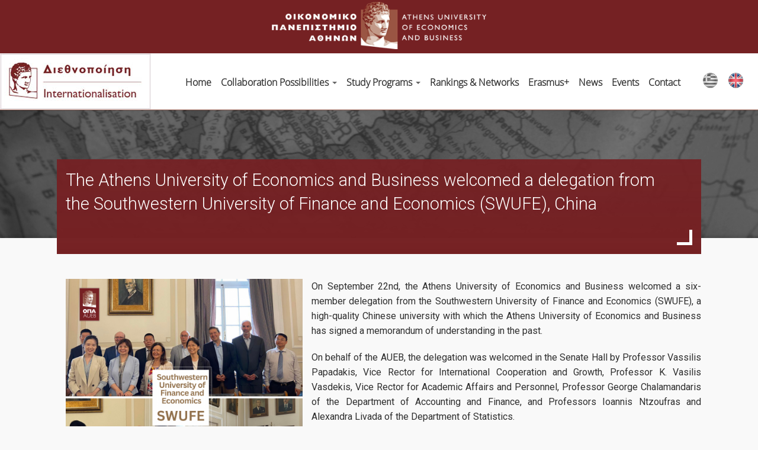

--- FILE ---
content_type: text/html; charset=utf-8
request_url: https://www.aueb.gr/en/content/athens-university-economics-and-business-welcomed-delegation-southwestern-university-finance
body_size: 20652
content:
<!DOCTYPE html>
<html lang="en" dir="ltr"
  xmlns:fb="http://ogp.me/ns/fb#"
  xmlns:og="http://ogp.me/ns#">
<head>
<!-- Google Tag Manager -->
<script>(function(w,d,s,l,i){w[l]=w[l]||[];w[l].push({'gtm.start':
new Date().getTime(),event:'gtm.js'});var f=d.getElementsByTagName(s)[0],
j=d.createElement(s),dl=l!='dataLayer'?'&l='+l:'';j.async=true;j.src=
'https://www.googletagmanager.com/gtm.js?id='+i+dl;f.parentNode.insertBefore(j,f);
})(window,document,'script','dataLayer','GTM-NG594K3');</script>
<!-- End Google Tag Manager -->

<meta name="description" content="Οικονομικό Πανεπιστήμιο Αθηνών | Athens University of Economics and Business">
<meta name="keywords" content="Οικονομικό Πανεπιστήμιο Αθηνών, Σχολή Οικονομικών Επιστημών, Σχολή Διοίκησης και Οικονομίας, Σχολή Επιστημών και Τεχνολογίας Πληροφορίας,Athens University of Economics and Business, School of Economic Sciences, School of Business, School of Information Sciences and Technologies ">
<meta http-equiv="Content-Type" content="text/html; charset=utf-8" />
<meta name="viewport" content="width=device-width, initial-scale=1, maximum-scale=10" />
<link rel="shortcut icon" href="https://www.aueb.gr/sites/default/files/hermis.png" type="image/png" />
<meta name="facebook-domain-verification" content="rwe3cazxdt2wpc066xvv7tu8lk5jom" />
<meta name="generator" content="Drupal 7 (https://www.drupal.org)" />
<link rel="image_src" href="https://www.aueb.gr/press/logos/1_AUEB-pantone-LR.jpg" />
<link rel="canonical" href="https://www.aueb.gr/en/content/athens-university-economics-and-business-welcomed-delegation-southwestern-university-finance" />
<link rel="shortlink" href="https://www.aueb.gr/en/node/27438" />
<meta property="og:site_name" content="Athens University of Economics and Business" />
<meta property="og:type" content="article" />
<meta property="og:url" content="https://www.aueb.gr/en/content/athens-university-economics-and-business-welcomed-delegation-southwestern-university-finance" />
<meta property="og:title" content="The Athens University of Economics and Business welcomed a delegation from the Southwestern University of Finance and Economics (SWUFE), China" />
<meta name="twitter:card" content="summary" />
<meta name="twitter:url" content="https://www.aueb.gr/en/content/athens-university-economics-and-business-welcomed-delegation-southwestern-university-finance" />
<meta name="twitter:title" content="The Athens University of Economics and Business welcomed a delegation" />
<link type="text/css" rel="stylesheet" href="https://www.aueb.gr/sites/default/files/css/css_xE-rWrJf-fncB6ztZfd2huxqgxu4WO-qwma6Xer30m4.css" media="all" />
<link type="text/css" rel="stylesheet" href="https://www.aueb.gr/sites/default/files/css/css_U9OEGHSNSkdhP0tfmpoXwMBcsJiXPBokRcguUvo_aSQ.css" media="all" />
<link type="text/css" rel="stylesheet" href="https://www.aueb.gr/sites/default/files/css/css_6xNx_xQSXKBEi6FvzKVnBpsbkPHn-fDzTclhfWSSq7A.css" media="all" />
<link type="text/css" rel="stylesheet" href="https://www.aueb.gr/sites/default/files/css/css_42HnLw73dK-qurQIbLDATpXMNpLE6hiBnaXwvbTjudA.css" media="all" />
<link type="text/css" rel="stylesheet" href="https://cdnjs.cloudflare.com/ajax/libs/font-awesome/4.4.0/css/font-awesome.min.css" media="all" />
<link type="text/css" rel="stylesheet" href="https://www.aueb.gr/sites/default/files/css/css_L3iykbSgzUwRih8jNLzgHOlqTwXaQEvw3nmmfFKJHNc.css" media="all" />
<link type="text/css" rel="stylesheet" href="https://www.aueb.gr/sites/default/files/css/css_9ioCJ1vWWhHogP2UNw0tpqQVqjcGre5p6RAyBO-Zr_E.css" media="all" />
<link type="text/css" rel="stylesheet" href="https://www.aueb.gr/sites/default/files/css/css_x5owOZaCGw7XRtLVRnem8PRmeEJ4xltGCfEi2NvVmoA.css" media="all" />
<title>The Athens University of Economics and Business welcomed a delegation from the Southwestern University of Finance and Economics (SWUFE), China | Athens University of Economics and Business</title>

<link rel="shortcut icon" href="/sites/default/files/hermis.png" type="image/png">
<!--[if lt IE 9]><script src="/sites/all/themes/venture_theme/js/html5.js"></script><![endif]-->
</head>

<body id="unique" class="html not-front not-logged-in one-sidebar sidebar-first page-node page-node- page-node-27438 node-type-auebnews i18n-en">
    <!-- Google Tag Manager (noscript) -->
<noscript><iframe src="https://www.googletagmanager.com/ns.html?id=GTM-NG594K3"
		height="0" width="0" style="display:none;visibility:hidden"></iframe></noscript>
<!-- End Google Tag Manager (noscript) -->

<div class="headers" style="background: #762124;">
	<div id="top_header" class="clr">
					 <a href="https://www.aueb.gr/en"> <img class="logo_img" alt="Οικονομικό Πανεπιστήμιο Αθηνών" src="https://www.aueb.gr/newopa/icons/menu/logo_opa.png"></a>
				<div id="site-logo" class="clr">
				</div>
				<style>
					.lgopa {
						display: flex;
						align-items: center;
						gap: 0.5rem;
						white-space: nowrap;
						font-size: 1rem;
						color: white;
						white-space: nowrap; 
					}

					.lgopa a {
						text-decoration: none;
						color: white;
					}

					.separator {
						font-weight: bold;
						color: white;
					}

					@media (max-width: 768px) {
						.lgopa {
							font-size: 0.65rem;
						}
					}
				</style>
				<div>
					<h3 class="lgopa">
						<a href="https://alumni.aueb.gr/">Alumni</a>
						<span class="separator">|</span>
						<a href="https://www.shop.aueb.gr/">e-shop</a>
					</h3>
				</div>
				<div>
					<ul class="language-switcher-locale-url"><li class="el first"><a href="/el/content/oikonomiko-panepistimio-athinon-ypodehthike-antiprosopeia-toy-southwestern-university" class="language-link" xml:lang="el" title="Tο Οικονομικό Πανεπιστήμιο Αθηνών υποδέχθηκε αντιπροσωπεία του Southwestern University of Finance and Economics (SWUFE), China"><img class="language-icon" src="https://www.aueb.gr/sites/default/files/langicons/el.png" width="25" height="26" alt="Ελληνικά" title="Ελληνικά" /></a></li>
<li class="en last active"><a href="/en/content/athens-university-economics-and-business-welcomed-delegation-southwestern-university-finance" class="language-link active" xml:lang="en" title="The Athens University of Economics and Business welcomed a delegation from the Southwestern University of Finance and Economics (SWUFE), China"><img class="language-icon" src="https://www.aueb.gr/sites/default/files/langicons/en.png" width="25" height="26" alt="English" title="English" /></a></li>
</ul>					<em class="search_icon fa fa-search" onclick="searchtoggle(this)" onkeypress="searchtoggle(this)" tabindex="0"></em>
				</div>
								 <div class="menu_icon"><em class="fa enm fa-bars" onclick="menutoggle(this)" onkeypress="menutoggle(this)" tabindex="0"></em></div> 	</div>
</div>
<section class="contents">
	<header id="header" class="site-header clr container">
		<div id="sidr-close"><a href="#sidr-close" title="close menu" class="toggle-sidr-close"></a></div>
	</header>

		<div class="pagetitle"></div>
	<div id="main" class="site-main container clr">
				<div id="primary" class="content-area clr">
			<section id="content" role="main" class="site-content left-content clr">
																<div id="content-wrap">
																<h1 class="page-title fittext" max-font-size="50">The Athens University of Economics and Business welcomed a delegation from the Southwestern University of Finance and Economics (SWUFE), China</h1>																				<ul class="action-links"></ul>					<div class="region region-content">
  <div id="block-system-main" class="block block-system">

      
  <div class="content">
                        
      <div class="content">
    <div class="field field-name-body field-type-text-with-summary field-label-hidden"><div class="field-items"><div class="field-item even"><script language="javascript">
<!--//--><![CDATA[// ><!--

<!--//--><![CDATA[// ><!--

    window.location.href = "https://www.aueb.gr/en/international/news/athens-university-economics-and-business-welcomed-delegation-southwestern"

//--><!]]]]><![CDATA[>

//--><!]]>
</script></div></div></div><div class="field field-name-field-id-ann field-type-serial field-label-inline clearfix myid"><div class="field-label">ID:&nbsp;</div><div class="field-items"><div class="field-item even">4085</div></div></div>  </div>
      <footer>
      	 	 
<p class='updatestamp'>Last updated: 26 September 2023</p> 
	  

	  
    </footer>
 

  </div>
  
</div> <!-- /.block --><div id="block-block-102" class="block block-block">

      
  <div class="content">
    <div class="rteright"><input onclick="window.print()" type="button" value="Εκτύπωση" /></div>
  </div>
  
</div> <!-- /.block --></div>
 <!-- /.region -->
				</div>
			</section>
			<section>
									<aside id="secondary" class="sidebar-container" role="complementary">

						<div class="region region-sidebar-first">
  <div id="block-views-news-front-page-slider-block-1" class="block block-views newside">

        <h2 ><span>University News</span></h2>
    
  <div class="content">
    <div class="view view-news-front-page-slider view-id-news_front_page_slider view-display-id-block_1 basicfrontnews view-dom-id-719b1c8ee66e96c21b22478343bffe54">
        
  
  
      <div class="view-content">
            <div class="slick slick--view--news-front-page-slider slick--view--news-front-page-slider--block-1 slick--skin--classic slick--optionset--clone-of-default slick--slider slick--float slick--ondemand" id="slick-views-news-front-page-slider-1">
      <div id="slick-views-news-front-page-slider-1-slider" class="slick__slider" data-slick="{&quot;focusOnSelect&quot;:true,&quot;cssEase&quot;:&quot;cubic-bezier(0.550, 0.085, 0.680, 0.530)&quot;,&quot;waitForAnimate&quot;:false,&quot;responsive&quot;:[{&quot;breakpoint&quot;:1020,&quot;settings&quot;:&quot;unslick&quot;}]}">
  
          <div class="slick__slide slide slide--0">      <div class="slide__content">              
  <div class="views-field views-field-nothing">        <span class="field-content prgdate"><div class="aday">31</div>
<div class="amonthyear">10, 2025</div></span>  </div>  
  <div class="views-field views-field-field-summary">        <div class="field-content"><a href="/en/content/oecd-internship-programme-webinar-aueb-students">OECD Internship Programme -&nbsp;Webinar for AUEB students
</a></div>  </div>            
                </div>  </div>          <div class="slick__slide slide slide--1">      <div class="slide__content">              
  <div class="views-field views-field-nothing">        <span class="field-content prgdate"><div class="aday">30</div>
<div class="amonthyear">10, 2025</div></span>  </div>  
  <div class="views-field views-field-field-summary">        <div class="field-content"><a href="/en/content/digital-humanities-and-arts-atrium-transnational-access-training-visits-organizations-0">Digital Humanities and Arts - ATRIUM Transnational Access Training Visits at Organizations across Europe
</a></div>  </div>            
                </div>  </div>          <div class="slick__slide slide slide--2">      <div class="slide__content">              
  <div class="views-field views-field-nothing">        <span class="field-content prgdate"><div class="aday">22</div>
<div class="amonthyear">10, 2025</div></span>  </div>  
  <div class="views-field views-field-field-summary">        <div class="field-content"><a href="/en/content/award-excellence-republic-cyprus-professor-phoebe-koundouri">Award of Excellence from the Republic of Cyprus to Professor Phoebe Koundouri
</a></div>  </div>            
                </div>  </div>          <div class="slick__slide slide slide--3">      <div class="slide__content">              
  <div class="views-field views-field-nothing">        <span class="field-content prgdate"><div class="aday">13</div>
<div class="amonthyear">10, 2025</div></span>  </div>  
  <div class="views-field views-field-field-summary">        <div class="field-content"><a href="/en/content/class-cancellation-announcement-tuesday-october-14-2025-0900-1100-1900-2100">Class Cancellation Announcement – Tuesday, October 14, 2025, 09:00-11:00 &amp; 19:00-21:00

&nbsp;
</a></div>  </div>            
                </div>  </div>          <div class="slick__slide slide slide--4">      <div class="slide__content">              
  <div class="views-field views-field-nothing">        <span class="field-content prgdate"><div class="aday">13</div>
<div class="amonthyear">10, 2025</div></span>  </div>  
  <div class="views-field views-field-field-summary">        <div class="field-content"><a href="/en/content/opening-day-new-english-taught-undergraduate-program-international-business-and-technology">Opening Day of the New English-Taught Bachelor in International Business and Technology - Bachelor in International Business and Technology (IBT)
</a></div>  </div>            
                </div>  </div>          <div class="slick__slide slide slide--5">      <div class="slide__content">              
  <div class="views-field views-field-nothing">        <span class="field-content prgdate"><div class="aday">08</div>
<div class="amonthyear">10, 2025</div></span>  </div>  
  <div class="views-field views-field-field-summary">        <div class="field-content"><a href="/en/content/professor-phoebe-koundouri-appointed-co-chair-un-independent-group-scientists-2027-global">Professor Phoebe Koundouri Appointed Co-Chair of the UN Independent Group of Scientists for the 2027 Global Sustainable Development Report
</a></div>  </div>            
                </div>  </div>    
      </div>
    <nav class="slick__arrow">
      <button type="button" data-role="none" class="slick-prev" aria-label="previous">Previous</button>            <button type="button" data-role="none" class="slick-next" aria-label="next">Next</button>    </nav>
  </div>
      </div>
  
  
  
  
      <div class="view-footer">
      <p><a href="/en/../../news-archive" style="position:relative; padding:10px; padding-top:0px; float:right; font-size: 15px;">News Archive</a></p>
    </div>
  
  
</div>  </div>
  
</div> <!-- /.block --><div id="block-views-aueb-testimonials-block-1" class="block block-views sidetestimonial">

        <h2 ><span>Testimonials</span></h2>
    
  <div class="content">
    <div class="view view-aueb-testimonials view-id-aueb_testimonials view-display-id-block_1 newside view-dom-id-470ee8fd25bfc888f253a4c55605da1b">
        
  
  
      <div class="view-content">
            <div class="slick slick--view--aueb-testimonials slick--view--aueb-testimonials--block-1 slick--skin--classic slick--optionset--clone-of-default slick--slider slick--float slick--ondemand" id="slick-views-aueb-testimonials-2">
      <div id="slick-views-aueb-testimonials-2-slider" class="slick__slider" data-slick="{&quot;focusOnSelect&quot;:true,&quot;cssEase&quot;:&quot;cubic-bezier(0.550, 0.085, 0.680, 0.530)&quot;,&quot;waitForAnimate&quot;:false,&quot;responsive&quot;:[{&quot;breakpoint&quot;:1020,&quot;settings&quot;:&quot;unslick&quot;}]}">
  
          <div class="slick__slide slide slide--0">      <div class="slide__content">              
  <div class="views-field views-field-field-simg">        <div class="field-content"><img src="https://www.aueb.gr/sites/default/files/styles/testimonials_photo/public/auebNewEnglishContentFiles/sofia.jpg?itok=OaFau2_B" width="170" height="170" alt="Sofia K., MSc in Services Management" /></div>  </div>  
  <div class="views-field views-field-title">        <span class="field-content">Sofia K., MSc in Services Management</span>  </div>  
  <div class="views-field views-field-nothing">        <span class="field-content clearmore"><p>Having finished Marketing and Communication, and wanting to combine business with sports, I chose the Master's in Services Management and what it provided me was worthy of my expectations. As a professional swimmer and member of the national team, I have always had self discipline, good time management skills and personal ambitions. After <a href="/en/content/sofia-k-msc-services-management" rel="lightframe"> ... more</a></span>  </div>            
                </div>  </div>          <div class="slick__slide slide slide--1">      <div class="slide__content">              
  <div class="views-field views-field-field-simg">        <div class="field-content"><img src="https://www.aueb.gr/sites/default/files/styles/testimonials_photo/public/auebNewEnglishContentFiles/igor.jpg?itok=oceFTp-T" width="170" height="170" alt="Igor B., MSc in Human Resource Management" /></div>  </div>  
  <div class="views-field views-field-title">        <span class="field-content">Igor B., MSc in Human Resource Management</span>  </div>  
  <div class="views-field views-field-nothing">        <span class="field-content clearmore"><p>I would characterize my year in the programme as productive and full.The extroversion of the Department played an important role. As students, we had the opportunity to get in touch with companies and professionals in the field, through visits and company presentations. Contact with the external environment, the alumni association's initiatives <a href="/en/testimonials/IgorB" rel="lightframe"> ... more</a></span>  </div>            
                </div>  </div>          <div class="slick__slide slide slide--2">      <div class="slide__content">              
  <div class="views-field views-field-field-simg">        <div class="field-content"><img src="https://www.aueb.gr/sites/default/files/styles/testimonials_photo/public/auebNewEnglishContentFiles/Bozidar.jpg?itok=4MK0IsdJ" width="170" height="170" alt="Bozidar J. MSc in MBA International" /></div>  </div>  
  <div class="views-field views-field-title">        <span class="field-content">Bozidar J., MBA International</span>  </div>  
  <div class="views-field views-field-nothing">        <span class="field-content clearmore"><p>The programme was for me so much more than learning modern business tools/methodologies and getting ready to work in a truly global workplace. It was an environment which also encouraged me to take a step back and rethink my personal strengths, values and aspirations and design my future career accordingly.</p>
 <a href="/en/content/BozidarJ" rel="lightframe"> ... more</a></span>  </div>            
                </div>  </div>          <div class="slick__slide slide slide--3">      <div class="slide__content">              
  <div class="views-field views-field-field-simg">        <div class="field-content"><img src="https://www.aueb.gr/sites/default/files/styles/testimonials_photo/public/pictures/jovan%20%281%29.png?itok=VqmDWLhN" width="152" height="170" alt="Ana J., MSc in International Shipping, Finance and Management" /></div>  </div>  
  <div class="views-field views-field-title">        <span class="field-content">Ana J., MSc in International Shipping, Finance and Management</span>  </div>  
  <div class="views-field views-field-nothing">        <span class="field-content clearmore"><p>When I reflect on my master program of International Shipping, Finance and Management at AUEB, I conclude that I enjoyed a high-quality and ambitious course. The faculty and administrative staff were welcoming and helpful. We gained a boarder view of the Shipping Industry and worldwide practices as we were taught by internationally recognized <a href="/en/testimonials/AnaJ" rel="lightframe"> ... more</a></span>  </div>            
                </div>  </div>          <div class="slick__slide slide slide--4">      <div class="slide__content">              
  <div class="views-field views-field-field-simg">        <div class="field-content"><img src="https://www.aueb.gr/sites/default/files/styles/testimonials_photo/public/pictures/Mamdouh-Elkharadly-e1543308728897.jpg?itok=iZZnxmCY" width="170" height="170" alt="Mamdouh E., MSc in MBA International" /></div>  </div>  
  <div class="views-field views-field-title">        <span class="field-content">Mamdouh E., MBA International</span>  </div>  
  <div class="views-field views-field-nothing">        <span class="field-content clearmore"><p>For me the impact of the i-MBA has never been limited to getting a better job, but it helped me a lot by improving my managerial &amp; interpersonal skills; differences are marked even in the most important skills such as stress management, scientific analysis &amp; research, time management and ethical &amp; strategic decision making process. <a href="/en/testimonials/MamdouhE" rel="lightframe"> ... more</a></span>  </div>            
                </div>  </div>          <div class="slick__slide slide slide--5">      <div class="slide__content">              
  <div class="views-field views-field-field-simg">        <div class="field-content"><img src="https://www.aueb.gr/sites/default/files/styles/testimonials_photo/public/auebNewEnglishContentFiles/danai.png?itok=mAyRupKG" width="170" height="168" alt="Danai K., MSc in Applied Economics" /></div>  </div>  
  <div class="views-field views-field-title">        <span class="field-content">Danai K., MSc in Applied Economics</span>  </div>  
  <div class="views-field views-field-nothing">        <span class="field-content clearmore"><p>I started the Master's degree with the aim of gaining knowledge about the strategic pillars of a modern business. Through the course offered, in combination with the high quality teaching by renowned professors in their field, I had the opportunity to enrich my background in economics by comparing the European reality and coming up with  <a href="/en/content/danai-k-msc-applied-economics" rel="lightframe"> ... more</a></span>  </div>            
                </div>  </div>          <div class="slick__slide slide slide--6">      <div class="slide__content">              
  <div class="views-field views-field-field-simg">        <div class="field-content"><img src="https://www.aueb.gr/sites/default/files/styles/testimonials_photo/public/auebNewEnglishContentFiles/marco.jpg?itok=PlRs2FjR" width="150" height="170" alt="Marco B., MSc in International Shipping, Finance &amp; Management" /></div>  </div>  
  <div class="views-field views-field-title">        <span class="field-content">Marco B., MSc in International Shipping, Finance &amp; Management</span>  </div>  
  <div class="views-field views-field-nothing">        <span class="field-content clearmore"><p>If I look back and think about my experience with the MSc in ISFM, I 'd say I would definitely do it again. Nothing more than this have given me a mix of academic knowledge and experience. I discovered new horizons while enhancing my soft and hard skills. Professors of each subject are well prepared and able to capture students' interests as <a href="/en/content/marco-b-msc-internationa-shipping-finance-management" rel="lightframe"> ... more</a></span>  </div>            
                </div>  </div>          <div class="slick__slide slide slide--7">      <div class="slide__content">              
  <div class="views-field views-field-field-simg">        <div class="field-content"><img src="https://www.aueb.gr/sites/default/files/styles/testimonials_photo/public/auebNewEnglishContentFiles/svetoslav.jpeg?itok=-4ODZpj1" width="170" height="170" alt="Svetoslav D., MSc in Business Mathematics" /></div>  </div>  
  <div class="views-field views-field-title">        <span class="field-content">Svetoslav D., MSc in Business Mathematics</span>  </div>  
  <div class="views-field views-field-nothing">        <span class="field-content clearmore"><p>Having completed my studies in economics, I attended the Master's program in Business Mathematics to deepen my knowledge in math. But I also gained knowledge in fields close to the 'real' economy, such as accounting, business research and information technology. At the same time I learned more about products based on mathematical tools, such as <a href="/en/content/svetoslav-d-msc-business-mathematics" rel="lightframe"> ... more</a></span>  </div>            
                </div>  </div>          <div class="slick__slide slide slide--8">      <div class="slide__content">              
  <div class="views-field views-field-field-simg">        <div class="field-content"><img src="https://www.aueb.gr/sites/default/files/styles/testimonials_photo/public/pictures/anastasia_roumelioti-150x150%20%281%29.jpg?itok=9mJHYlJ4" width="170" height="170" alt="Anastasia R., MSc in Economic Theory" /></div>  </div>  
  <div class="views-field views-field-title">        <span class="field-content">Anastasia R., MSc in Economic Theory</span>  </div>  
  <div class="views-field views-field-nothing">        <span class="field-content clearmore"><p>The MSc in Economic Theory enabled me to build strong foundation in theoretical economics and sharpen my analytical skills. More specifically, courses like Microeconomics, Industrial Organization and Corporate Finance not only gave me insights on corporate strategy and business tools, they also set me for success in my MBA pursuit in one of the <a href="/en/testimonials/AnastasiaR" rel="lightframe"> ... more</a></span>  </div>            
                </div>  </div>          <div class="slick__slide slide slide--9">      <div class="slide__content">              
  <div class="views-field views-field-field-simg">        <div class="field-content"><img src="https://www.aueb.gr/sites/default/files/styles/testimonials_photo/public/auebNewEnglishContentFiles/Milica1543238630923.jpg?itok=sicXWjO6" width="170" height="170" alt="Milica R., MSc in MBA International" /></div>  </div>  
  <div class="views-field views-field-title">        <span class="field-content">Milica R., MBA International</span>  </div>  
  <div class="views-field views-field-nothing">        <span class="field-content clearmore"><p>Looking for a career change, the i-MBA equipped me with all I need to know to land a great job and grow professionally. Seven years later, I have worked in 5 countries and have gained valuable experience. From an English language teacher to a Strategy Manager!</p>
 <a href="/en/content/milica-r-msc-mba-international" rel="lightframe"> ... more</a></span>  </div>            
                </div>  </div>    
      </div>
    <nav class="slick__arrow">
      <button type="button" data-role="none" class="slick-prev" aria-label="previous">Previous</button>            <button type="button" data-role="none" class="slick-next" aria-label="next">Next</button>    </nav>
  </div>
      </div>
  
  
  
  
      <div class="view-footer">
      <p><a href="/en/content/alumni-testimonials" style="position:relative; padding:10px; padding-top:0px; float:right; font-size: 15px; margin-right: 10px;">View all </a></p>
    </div>
  
  
</div>  </div>
  
</div> <!-- /.block --></div>
 <!-- /.region -->
					</aside>
						</div>
	</div>


	<div id="content6" class="span_1_of_1 col col-1span_1_of_1 col col-1">

		<div id="content6_main">
			<div class="clr container">
				</div>
		</div>

	</div>


	<div id="footer-wrap" class="site-footer clr span_1_of_1 col col-1span_1_of_1 col col-1">
		<div class="clr container">
			<div class="region region-footer-after">
  <div id="block-block-3" class="block block-block">

      
  <div class="content">
    <hr />
<div class="span_1_of_4  col col-1 footer-block confooter ">
<h2>Contact</h2>
<div class="foot1">
<p><i class="fa fa-map-marker" style="float:left; height:26px; margin:15px; width:28px; font-size: 20px;"> </i>76, Patission Str.<br />
GR-10434, Athens<br /><a href="/en/content/facilities">Map</a></p>
</div>
<div class="foot2">
<div> </div>
<p><i class="fa fa-phone" style="float:left; height:25px; margin:10px 15px; width:28px; font-size: 20px;"> </i><a href="/en/contactsaueb" target="_blank">Contact</a></p>
<div> </div>
<p><i class="fa fa-at" style="float:left; height:26px; margin-left:15px; margin-right:15px; width:28px; font-size: 20px;"> </i><a href="mailto:diekp@aueb.gr"><span style="line-height:1.6">Education: diekp@aueb.gr</span></a></p>
<p>
<i class="fa fa-at" style="float:left; height:26px; margin-left:15px; margin-right:15px; width:28px; font-size: 20px;"> </i><a href="mailto:protocol@aueb.gr"><span style="line-height:1.6">Administrative Services: protocol@aueb.gr</span></a></p>
<p>
<i class="fa fa-at" style="float:left; height:26px; margin-left:15px; margin-right:15px; width:28px; font-size: 20px;"> </i><a href="mailto:webmaster@aueb.gr"><span style="line-height:1.6">Webpage: webmaster@aueb.gr</span></a></p>
<p><i class="fa fa-at" style="float:left; height:26px; margin-left:15px; margin-right:15px; width:28px; font-size: 20px;"> </i><a href="mailto:support@aueb.gr"><span style="line-height:1.6">Digital Services: support@aueb.gr</span></a>
</div>
</div>
<div class="span_1_of_4 col col-3 footer-block  sitefooter">
<h2>Sitemap</h2>
<ul>
<li><a href="/en/sitemap" target="_blank">Sitemap</a></li>
</ul>
<p> </p>
<p><a href="/sites/default/files/Certifcate-Internal-Quality-Assurance-System.pdf" target="_blank"><img alt="" src="/sites/default/files/Logo_Certified_IQAS.png" style="width: 100px; height: auto;" /></a></p>
</div>
<div class="span_1_of_4 col col-4 footer-block socfooter">
<h2>CONNECT WITH US</h2>
<style type="text/css">
<!--/*--><![CDATA[/* ><!--*/

<!--/*--><![CDATA[/* ><!--*/


.vb-master .video-bg-intro {
    position: absolute;
    top: 0;
    left: 0;
    width: 100%;
    height: 100%;
    padding: 6.6% 15%;
    z-index: 1;
}

.video-bg-intro {
  height: 300px;
  width: 500px;
  max-width: 100%;
}
<!--/*--><![CDATA[/* ><!--*/
.tsoc i.fa {
height: 31px;
width: 32px;
color:white;
font-size:24px;
background:none;
}

.tsoc li{
position:relative;
display:inline;
position:relative;
top:-10px;
float:left;
}
.tsoc i.fa:hover{
color:#b6b6b6!important;
}

/*--><!]]]]]]><![CDATA[><![CDATA[>*/

/*--><!]]]]><![CDATA[>*/

/*--><!]]>*/
</style><ul class="tsoc">
<li><a href="https://www.linkedin.com/edu/school?id=12831&amp;trk=tyah&amp;trkInfo=tarId%3A1404202636380%2Ctas%3Aathens%20university%20of%20%2Cidx%3A4-1-7" target="_blank"><i class="fa fa-linkedin"></i></a></li>
<li><a href="https://twitter.com/aueb" target="_blank"><i class="fa fa-twitter"> </i></a></li>
<li><a href="https://www.youtube.com/channel/UCPncunqp3bMuAHHeCikhalg" target="_blank"><i class="fa fa-youtube-play"> </i></a></li>
<li><a href="http://facebook.com/" target="_blank"><i class="fa fa-facebook"> </i></a></li>
<li><a href="https://www.instagram.com/aueb.gr/" target="_blank"><i class="fa fa-instagram"> </i></a></li>
<li><a href="https://www-1.aueb.gr/en/node/2997"><i class="fa fa-rss-square"> </i> </a></li>
<li><a aria-label="Viber link" href="https://invite.viber.com/?g2=AQBRQfHKQUilwFA7qHwZK8JZ9hdQ1vcb4zw5naFZl4MtVoFlPUg4WYyxeJzQWqgm" name="Viber link" target="_blank" title="Viber" id="Viber link"><img alt="" src="/sites/default/files/aueb/small_viberimage.png" style="height: 29px; width: 29px;" /></a></li>
</ul>
<p> </p>
<p> </p>
<p>          <a href="https://www.myauebapp.gr/"><img alt="" src="/sites/default/files/myAUEBbutton.jpg" style="width: 80px; height: 80px;" /></a></p>
<p> </p>
<p><a href="https://studyingreece.edu.gr/" target="_blank"><img alt="" src="/sites/default/files/SiG%20logo%202.jpeg" style="width: 150px; height: auto;" /></a></p>
<p><a href="/en/misp" target="_blank"><img alt="" src="/sites/default/files/ACCESSIBILITY.jpg" style="width: 150px; height: auto;" /></a></p>
<div class="nlfooter"> </div>
</div>
<div class="span_1_of_4 col col-2 footer-block  sitefooter">
<iframe allow="accelerometer; autoplay; clipboard-write; encrypted-media; gyroscope; picture-in-picture" allowfullscreen="" class="video-bg-intro" frameborder="0" heigth="380px" mozallowfullscreen="" scrolling="no" src="https://view.vitrinabox.com/2N2YVd3padVZKQj7CmHe0n?autoplay=true" webkitallowfullscreen="" width="500px"></iframe></div>
  </div>
  
</div> <!-- /.block --></div>
 <!-- /.region -->
			<div class="bottomlogo" style="position:relative;">

				

					<div class="containercols">
						<div class="colona">
							<p class="rteleft" style="left:0px; border-bottom: 1px solid white;">
								> <a href="/en/complaints-form" style="font-weight:normal;">Complaints</a><br />
								© Copyright 1996 - 2025 | Οικονομικό Πανεπιστήμιο Αθηνών</p>
						</div>
						<div class="colona">
							<p><a href="/en"><img src="/hermis_logo.jpg" alt="Οικονομικό Πανεπιστήμιο Αθηνών"></a></p>
						</div>
						<div class="colona">
							<p class="rteright" style="right:0px; border-bottom: 1px solid white;">© Copyright 1996 - 2025 | Athens University of Economics and Business</p>
						</div>
					</div>




				






			</div>
		</div>
	

	<footer id="copyright-wrap" class="clear">
	</footer>
	</div>
</section>
<section class="menuovr clr">
			<div class="span_1_of_1 col col-1">
			<div class="region region-footer">
  <div id="block-block-135" class="block block-block overlaymenu">

      
  <div class="content">
    <style type="text/css">
<!--/*--><![CDATA[/* ><!--*/

<!--/*--><![CDATA[/* ><!--*/
.col-container1 {
    display: -webkit-flex;
	display: -moz-flex;
	display: -ms-flex;
	display: flex;
    width: 100%;
}

.headers{
height:90px;
}

.menu-l1 br {
    display: none;
}

.menu-l1 p {
    display: none;
}
.side-inner a:hover,.side-inner i:hover{
color:#acacac!important;
}
.menu_icon:hover{
cursor:pointer!important;
}
.rig-text span{
border-top:1px solid white;
}

.search_icon:hover{
cursor:pointer!important;
}
.ekpaideusi, .unilife, .world, .alumni, .empcareer{
display:none;
}
.col-container1 h3{
color:white!important;
line-height:1em;
margin:21px 0;
position:relative;
margin-top:0px;
}
.col-container1 ul li{
color:white;
}
.col1 {
height:90vh;
color:white;
position:fixed;
}
.theme-default .nivo-caption{
font-family: 'sans'!important;
}
.menu-area{
   background:#212121;
}
.col1-menu-area{
   background: linear-gradient( 135deg, #212121, rgba(0, 0, 0, 0.4) ),url(https://www.aueb.gr/sites/default/files/auebNewEnglishContentFiles/images/0274-c.jpg)!important;
   background-position: center!important;
   background-size: cover!important;
}

.menu-sidebar{
    background-image: url(https://www.aueb.gr/newopa/icons/menu/0035a.jpg);
    background-repeat: no-repeat;
   overflow: auto;
  }
.hsoc li {
    position: relative;
    display: inline;
    position: relative;
    top: -10px;
    float: left;
}
i.fa {
    height: 31px;
    width: 32px;
    color: white!important;
    font-size: 24px!important;
}
.fa {
    display: inline-block;
    font: normal normal normal 14px/1 FontAwesome;
    font-size: inherit;
    text-rendering: auto;
    -webkit-font-smoothing: antialiased;
    -moz-osx-font-smoothing: grayscale;
}
.quicklinks{
position:relative;
    margin: 10px auto;
        clear:both;
        display:block;
        padding:20px 30px;
}
.quicklinks li a{
font-size:1.1em!important;
line-height:25px;
text-decoration:none!important;
color:white;
}
.menu-l1{
padding:20px;
list-style-type: none!important;
display:inherit;
position:relative;
float:left;
    top: 70px;
	left:30px;
width:92%;
height:600px;
overflow:auto;
}
.menu-l1 l1{
display:block;
width:100%;
position:relative;
padding-top:10px;
padding-bottom:10px;
}
.menu-l1 li span{
    font-size: 1.35em;
    line-height: 3em;
	display:block;
text-decoration:none!important;
color:#707070;
font-weight:bold;
cursor:pointer;
}
.menu-l1 li span:hover{
color:white;
}
.menu-l1 li a{
    font-size: 1.35em;
    line-height: 2.5em;
	display:block;
text-decoration:none!important;
color:#707070;
font-weight:bold;
}
.menu-l1 li a:hover{
color:white;
}
.menu-l1{
position:relative;
    margin: 0 auto;
        padding:10px;
}
.menu-l2{
list-style-type: none!important;
display:inherit;
position:relative;
    padding: 0px;
    -webkit-margin-before: 0em;
    -webkit-margin-after: 0em;
    -webkit-margin-start: 0px;
    -webkit-margin-end: 0px;
    -webkit-padding-start: 0px;
}
.menu-l2 li{
display:block;
width:100%;
padding-bottom:10px;
position:relative;
}
.menu-l2 li a{
font-size:1.15em!important;
line-height:25px;
text-decoration:none!important;
color:#acacac;
font-weight:lighter!important;
}
.menu-l2 li a:hover{
color:white;
}
.menu-l2 h3 a{
color:#fff;
text-decoration:none!important;
font-weight:600!important;
font-size:0.98em!important;
}
.menu-l2 h3{
color:#fff;
text-decoration:none!important;
font-weight:600!important;
}
.section {
  display: inline-block;
  margin: 0.25rem;
  padding:0 1.2rem;
  width: 96%;
  margin-top:21px;
}
.subm{
position:absolute;
left:25%; 
top:0px; 
width:44em;   
-webkit-column-count: 2; /* Chrome, Safari, Opera */
-moz-column-count: 2; /* Firefox */
column-count: 2;
-webkit-column-gap: 10px; /* Chrome, Safari, Opera */
-moz-column-gap: 10px; /* Firefox */
column-gap: 10px;
list-style-type:none;
}
.subm ul{
-webkit-column-break-inside: avoid; /* Chrome, Safari, Opera */
          page-break-inside: avoid; /* Firefox */
               break-inside: avoid; /* IE 10+ */
}
@media screen and (min-width: 2601px) {
 .subm{
width:80em; 
}
#rig{
max-width: 2280px;
}
}
@media screen and (min-width: 1900px) and (max-width: 2600px) {
 .subm{
width:47em!important;
}
#rig{
max-width: 1480px;
}
.menu-l1 li a {
    font-size: 1.6em;
	}
	.menu-l1 li span {
    font-size: 1.6em;
	}
}
@media screen and (max-width: 1560px) and (min-width: 1899px) {
 .subm{
width:65em; 
}
#rig{
max-width: 1280px;
}
}
@media screen and (min-width: 1400px) {
.announcements .views-field-field-summary{
width:60%!important;
}
}
@media screen and (max-width: 1019px) {
.language-switcher-locale-url{
display:none;
}
.search_bar1{
width:100%!important;
}
 .subm{
    position: relative;
    left: 0%;
    top: 0px;
     -webkit-column-count: 1; 
    -moz-column-count: 1;
     column-count: 1; 
     -webkit-column-gap: 0px;
    -moz-column-gap: 0px;
    column-gap: 0px;
    list-style-type: none;
    margin: 0 -9999rem;
    padding: 0.20rem 9999rem;
}
.menu-sidebar{
display:none;
}
.menu-area{
width:97%!important;
padding:20px;
}
.col1 {
position:relative;
width:100%!important;
}
.menuovr {
    background: #212121;
    height: 100%;
}

.swnav{
display:block!important;
}
.menu-sidebar{
width:100%!important;
padding:20px;
}
 .subm{
    position: relative;
border-top:1px solid #acacac;
    left: 0%;
    top: 0px;
    width: 100%!important;
     -webkit-column-count: 1; 
    -moz-column-count: 1;
     column-count: 1; 
     -webkit-column-gap: 0px;
    -moz-column-gap: 0px;
    column-gap: 0px;
    list-style-type: none;
    margin: 0 -9999rem;
    padding: 0rem 9999rem;
}
.menu-sidebar{
display:none;
}
.menu-area{
height:100%;
}
.col1 {
position:relative;
}
.menu-l1{
display:block;
width:100%!important;
height:auto!important;
left:-8px!important;
top:0px!important;
padding:0px!important;
margin:0px!important;
float:none;
overflow:hidden!important;
}
.panepistimio{
display:none;
}
.menu-l1 li{
border-bottom:1px solid #acacac;
padding:10px 8px;
}
.menu-l1 li ul li{
border-bottom:none;
padding:0px;
}
.menu-l1 li:last-child{
border-bottom:none;
}
.menu-l1 li span{pointer-events: all; border-bottom:none;}
.menu-l1 li span:before{
content: "\f078";
font: normal normal normal 14px/1 FontAwesome;
color:#acacac;
position:absolute;
right:0px;
line-height:30px;
pointer-events: all;
}
.menu-l1 li a{pointer-events: all; border-bottom:none;}
.menu-l1 li a:before{
content: "\f078";
font: normal normal normal 14px/1 FontAwesome;
color:#acacac;
position:absolute;
right:0px;
line-height:30px;
pointer-events: all;
}
.mactive{
border-bottom:none;
}
.mactive::before{
transform: rotate(180deg); /* W3C */
-webkit-transform: rotate(180deg); /* Safari & Chrome */
-moz-transform: rotate(180deg); /* Firefox */
-ms-transform: rotate(180deg); /* Internet Explorer */
-o-transform: rotate(180deg); /* Opera */
}
.menu-l2 li a:before{
display:none!important;
pointer-events: none;
}
.menu-l1 li a ul li a:before{
display:none
pointer-events: none;
}
.section{
padding-left:0px!important;
}
}
@media screen and (max-height: 780px) {
.menu-l1{
height:430px;
}
}
.crl1:hover{
cursor:pointer;
border:2px solid #752123!important;
background:#752123;
}
.lf1{
border:2px solid #752123!important;
background:#752123!important;
}
.crl1{
position:relative;
display:inline;
margin-left:10px;
float:left;
top:100%;
left:40%;
margin-top:10px;
width:20px;
height:20px;
cursor:pointer;
/* Safari 3-4, iOS 1-3.2, Android 1.6- */
  -webkit-border-radius: 12px; 
  /* Firefox 1-3.6 */
  -moz-border-radius: 12px; 
  /* Opera 10.5, IE 9, Safari 5, Chrome, Firefox 4, iOS 4, Android 2.1+ */
  border-radius: 20px; 
border:2px solid #752123!important;
background:none;
}
@media (max-width: 1288px) and (min-width: 1200px){
.subm{
width:41em!important;
left:24.2%!important;
}
.menu-l2 li a{
font-size:1.1em!important;
}
.menu-l2 li h3 a{
font-size:0.9em!important;
}

.side-inner{
padding:50px 20px!important;
top:20px!important;
}

}
@media (max-width: 1199px) and (min-width: 1020px){
.subm{
    left: 26.2%!important;
    width: 33em!important;
}


.side-inner{
    padding: 26px!important;
    top: 70px!important;
}
.announcements .views-field-field-summary{
width:85%!important;
}
.announcements .views-field-field-img {
    float: none!important;
    display: block!important;
    padding: 0 auto;
    text-align: center;
    vertical-align: middle;
	margin: auto;
    line-height: 160px;
}
.announcements .views-field-field-img img{
    float: none;
    display: inline;
    line-height: 160px;
    vertical-align: middle;
    height: auto;
}
.announcements .views-field-created {
    color: black;
    float: left;
    display: block!important;
    float: none;
    width: 100%;
    position: relative;
    margin-left: 15px;
    margin-top: 25px;
}
#block-views-news-epikaira-block-5 .slick-prev{
left:7%!important;
}
}
@media (max-width: 1032px) and (min-width: 1020px){
#block-views-press-block-5 h2{
top:-60px!important;
}
}
@media screen and (min-width: 1020px) {
.mactive{
color:white!important;
}
}

/*--><!]]]]><![CDATA[>*/

/*--><!]]>*/
</style><script src="https://ajax.googleapis.com/ajax/libs/jquery/3.3.1/jquery.min.js"></script><script>
<!--//--><![CDATA[// ><!--

<!--//--><![CDATA[// ><!--

$(document).ready(function(){
    $(".panepistimio_link").click(function(){
	 $(".ekpaideusi").fadeOut();
	 $(".unilife").fadeOut();
	 $(".world").fadeOut();
     $(".empcareer").fadeOut();
	 $(".alumni").fadeOut();
	 if(($('.panepistimio').css('display') == 'block') && ($('.menu-sidebar').css('display') == 'none') ){
           $(".panepistimio").delay(200).fadeOut(300);
		   $(".panepistimio_link").css('color','#707070');
		   $(".panepistimio_link").removeClass("mactive");
     }
     else{
           $(".panepistimio").delay(200).fadeIn(300);
		   $(".panepistimio_link").css('color','#fff');
		   $(".panepistimio_link").addClass("mactive");
     }		
	 $(".ekpaideusi_link").css('color','#707070');
     $(".unilife_link").css('color','#707070');
	 $(".world_link").css('color','#707070');
	 $(".empcareer_link").css('color','#707070');
	 $(".alumni_link").css('color','#707070');
	 $(".ekpaideusi_link").removeClass("mactive");
     $(".unilife_link").removeClass("mactive");
	 $(".world_link").removeClass("mactive");
	 $(".empcareer_link").removeClass("mactive");
	 $(".alumni_link").removeClass("mactive");
    });


 $(".ekpaideusi_link").click(function(){
	$(".panepistimio").fadeOut();
	$(".unilife").fadeOut();
	$(".world").fadeOut();
	$(".empcareer").fadeOut();
	$(".alumni").fadeOut();
	if(($('.ekpaideusi').css('display') == 'block') && ($('.menu-sidebar').css('display') == 'none') ){
           $(".ekpaideusi").delay(200).fadeOut(300);
		   $(".ekpaideusi_link").css('color','#707070');
		   $(".ekpaideusi_link").removeClass("mactive");
	}
    else{
           $(".ekpaideusi").delay(200).fadeIn(300);
		   $(".ekpaideusi_link").css('color','#fff');
		   $(".ekpaideusi_link").addClass("mactive");
    }    
	$(".panepistimio_link").css('color','#707070');
	$(".unilife_link").css('color','#707070');
	$(".world_link").css('color','#707070');
	$(".empcareer_link").css('color','#707070');
	$(".alumni_link").css('color','#707070');
	$(".panepistimio_link").removeClass("mactive");
	$(".unilife_link").removeClass("mactive");
	$(".world_link").removeClass("mactive");
	$(".empcareer_link").removeClass("mactive");
	$(".alumni_link").removeClass("mactive");
    });


$(".unilife_link").click(function(){
	$(".ekpaideusi").fadeOut();
    $(".panepistimio").fadeOut();
	$(".world").fadeOut();
	$(".empcareer").fadeOut();
	$(".alumni").fadeOut();
	if(($('.unilife').css('display') == 'block') && ($('.menu-sidebar').css('display') == 'none') ){
           $(".unilife").delay(200).fadeOut(300);
		   $(".unilife_link").css('color','#707070');
		   $(".unilife_link").removeClass("mactive");
	}
    else{
           $(".unilife").delay(200).fadeIn(300);
		   $(".unilife_link").css('color','#fff');
		   $(".unilife_link").addClass("mactive");
    }    
	$(".ekpaideusi_link").css('color','#707070');
    $(".panepistimio_link").css('color','#707070');
	$(".world_link").css('color','#707070');
	$(".empcareer_link").css('color','#707070');
	$(".alumni_link").css('color','#707070');
	$(".ekpaideusi_link").removeClass("mactive");
    $(".panepistimio_link").removeClass("mactive");
	$(".world_link").removeClass("mactive");
	$(".empcareer_link").removeClass("mactive");
	$(".alumni_link").removeClass("mactive");
    });


$(".world_link").click(function(){
	 $(".ekpaideusi").fadeOut();
	 $(".unilife").fadeOut();
	 $(".panepistimio").fadeOut();
	 $(".empcareer").fadeOut();
	 $(".alumni").fadeOut();
	 if(($('.world').css('display') == 'block') && ($('.menu-sidebar').css('display') == 'none') ){
	       $(".world").delay(200).fadeOut(300);
		   $(".world_link").css('color','#707070');
		   $(".world_link").removeClass("mactive");
	}
    else{
          $(".world").delay(200).fadeIn(300);
		  $(".world").delay(200).fadeIn(300);
		  $(".world_link").css('color','#fff');
		  $(".world_link").addClass("mactive");
     }
	 $(".ekpaideusi_link").css('color','#707070');
     $(".unilife_link").css('color','#707070');
	 $(".panepistimio_link").css('color','#707070');
	 $(".empcareer_link").css('color','#707070');
	 $(".alumni_link").css('color','#707070');
	 $(".panepistimio_link").removeClass("mactive");
	 $(".ekpaideusi_link").removeClass("mactive");
	 $(".unilife_link").removeClass("mactive");
	 $(".empcareer_link").removeClass("mactive");
	 $(".alumni_link").removeClass("mactive");
    });



$(".alumni_link").click(function(){
	 $(".ekpaideusi").fadeOut();
	 $(".unilife").fadeOut();
	 $(".panepistimio").fadeOut();
	 $(".world").fadeOut();
	 $(".empcareer").fadeOut();
	 if(($('.alumni').css('display') == 'block') && ($('.menu-sidebar').css('display') == 'none') ){
	       $(".alumni").delay(200).fadeOut(300);
		   $(".alumni_link").css('color','#707070');
		   $(".alumni_link").removeClass("mactive");
	 }
     else{
          $(".alumni").delay(200).fadeIn(300);
		  $(".alumni").delay(200).fadeIn(300);
		  $(".alumni_link").css('color','#fff');
		  $(".alumni_link").addClass("mactive");
     }
	 $(".ekpaideusi_link").css('color','#707070');
     $(".unilife_link").css('color','#707070');
	 $(".panepistimio_link").css('color','#707070');
	 $(".world_link").css('color','#707070');
	 $(".empcareer_link").css('color','#707070');
	 $(".panepistimio_link").removeClass("mactive");
	 $(".ekpaideusi_link").removeClass("mactive");
	 $(".unilife_link").removeClass("mactive");
	 $(".world_link").removeClass("mactive");
	 $(".empcareer_link").removeClass("mactive");
    });

$(".empcareer_link").click(function(){
	 $(".ekpaideusi").fadeOut();
	 $(".unilife").fadeOut();
	 $(".panepistimio").fadeOut();
	 $(".world").fadeOut();
	 $(".alumni").fadeOut();
	 if(($('.empcareer').css('display') == 'block') && ($('.menu-sidebar').css('display') == 'none') ){
	       $(".empcareer").delay(200).fadeOut(300);
		   $(".empcareer_link").css('color','#707070');
		   $(".empcareer_link").removeClass("mactive");
	 }
     else{
          $(".empcareer").delay(200).fadeIn(300);
		  $(".empcareer").delay(200).fadeIn(300);
		  $(".empcareer_link").css('color','#fff');
		  $(".empcareer_link").addClass("mactive");
     }
	 $(".ekpaideusi_link").css('color','#707070');
     $(".unilife_link").css('color','#707070');
	 $(".panepistimio_link").css('color','#707070');
	 $(".world_link").css('color','#707070');
	 $(".alumni_link").css('color','#707070');
	 $(".panepistimio_link").removeClass("mactive");
	 $(".ekpaideusi_link").removeClass("mactive");
	 $(".unilife_link").removeClass("mactive");
	 $(".world_link").removeClass("mactive");
	 $(".alumni_link").removeClass("mactive");
    });



		    $(".lf1").click(function(){
$(".menu-area").show();
if ($("i").hasClass("fa-search-minus")==true){$(".search_bar1").show();}
$(".menu-sidebar").hide();
$(".lf1").css("border","2px solid #752123");
$(".lf1").css("background","#752123");
$(".rt1").css("border","2px solid #752123");
$(".rt1").css("background","none");
    });
	 $(".rt1").click(function(){
$(".menu-area").hide();
$(".search_bar1").hide();
$(".menu-sidebar").show();
$(".rt1").css("border","2px solid #752123");
$(".lf1").css("border","2px solid #752123");
$(".rt1").css("background","#752123");
$(".lf1").css("background","none");
    });
	
});

//--><!]]]]><![CDATA[>

//--><!]]>
</script><div class="col-container1">
<div class="col1 menu-area col1-menu-area" style="width:75%;">
<div>
<ul class="menu-l1">
<li><span class="panepistimio_link mactive">THE UNIVERSITY</span></p>
<ul class="panepistimio subm">
<li>
<ul class="menu-l2 section">
<li><a href="/en/content/rectors-welcome" id="pan-id1">Rector's Welcome</a></li>
<li><a href="/en/content/university-leadership" id="pan-id2">University Leadership</a></li>
<li><a href="/en/content/strategy" id="pan-id21">Strategy</a></li>
<li><a href="/en/content/facilities" id="pan-id3">Campus &amp; Facilities</a></li>
<li><a href="/en/content/aueb-100" id="pan-id8">100 Years of AUEB</a></li>
<li><a href="/en/opa-timeline" id="pan-id4">History</a></li>
<li><a href="/en/content/international-recognition-rankings" id="pan-id5">International Recognition &amp; Rankings</a></li>
<li><a href="/en/content/collaborations" id="pan-id51">Collaborations</a></li>
<li><a href="/en/content/social-impact" id="pan-id6">Social Impact</a></li>
<li><a href="/en/content/modip-en" id="pan-id7">Quality Assurance</a></li>
<li><a href="/el/content/ethics-and-good-practice" id="pan-id8">Ethics and Good Practice</a></li>
</ul>
</li>
</ul>
</li>
<li><span class="ekpaideusi_link" href="#">EDUCATION</span><br />
<ul class="ekpaideusi subm">
<li>
<ul class="menu-l2 section">
<li>
<h3><a href="https://www.dept.aueb.gr/en/school_of_economics" id="ekp-id1" target="_blank">SCHOOL OF ECONOMIC SCIENCES</a></h3>
</li>
<li><a href="https://www.dept.aueb.gr/en/deos" id="ekp-id2" target="_blank">Department of International &amp; European Economic Studies</a></li>
<li><a href="https://www.dept.aueb.gr/en/econ" id="ekp-id3" target="_blank">Department of Economics</a></li>
</ul>
<ul class="menu-l2 section">
<li>
<h3><a href="https://www.dept.aueb.gr/en/school_of_business" id="ekp-id4" target="_blank">SCHOOL OF BUSINESS</a></h3>
</li>
<li><a href="https://www.dept.aueb.gr/en/dmst" id="ekp-id5" target="_blank">Department of Management Science and Technology</a></li>
<li><a href="https://www.dept.aueb.gr/en/ode" id="ekp-id6" target="_blank">Department of Business Administration</a></li>
<li><a href="https://www.dept.aueb.gr/en/loxri" id="ekp-id7" target="_blank">Department of Accounting and Finance<br />
<!--</a--><p></a></li>
<li><a href="https://www.dept.aueb.gr/en/mbc" id="ekp-id8" target="_blank">Department of Marketing and Communication</a></li>
<li>
<ul class="menu-l2 section"></ul>
<h3><a href="https://www.dept.aueb.gr/el/school_of_informatics" id="ekp-id9">SCHOOL OF INFORMATION SCIENCES AND TECHNOLOGY</a></h3>
</li>
<li><a href="https://www.dept.aueb.gr/en/cs" id="ekp-id10">Department of Informatics</a></li>
<li><a href="https://www.dept.aueb.gr/en/stat" id="ekp-id11">Department of Statistics</a></li>
</ul>
<ul class="menu-l2 section">
<li>
<h3>BACHELOR  FOR INTERNATIONAL STUDENTS </h3>
</li>
<li><a href="https://ibt.aueb.gr/" id="ekp-id11">Bachelor in International Business &amp; Technology</a></li>
</ul>
<p><a> </a><a> </a></p>
<ul class="menu-l2 section">
<li><a> </a></p>
<h3><a> </a><a href="/en/content/graduate-studies" id="ekp-id12">GRADUATE STUDIES</a></h3>
</li>
<li><a href="/en/content/master-programs" id="ekp-id13">Master's Programs</a></li>
<li><a href="/en/content/doctoral-programs" id="ekp-id14">Doctoral Studies</a></li>
</ul>
<ul class="menu-l2 section">
<li>
<h3><a href="/en/content/double-degree-programs" id="ekp-id15">DOUBLE DEGREE PROGRAMS</a></h3>
</li>
</ul>
<ul class="menu-l2 section">
<li>
<h3><a href="/en/erasmus" id="ekp-id15">ERASMUS+</a></h3>
</li>
</ul>
<ul class="menu-l2 section">
<li>
<h3><a href="/en/content/kedivim-opa" id="ekp-id16">LIFELONG LEARNING (KEDIVIM/OPA)</a></h3>
</li>
</ul>
<ul class="menu-l2 section">
<li>
<h3><a href="https://www.dept.aueb.gr/en/tep" id="ekp-id17" target="_blank">TEACHER EDUCATION PROGRAMME</a></h3>
</li>
</ul>
</li>
</ul>
</li>
<li><span class="world_link" href="#">AUEB IN THE WORLD</span><br />
<ul class="world subm">
<li>
<ul class="menu-l2 section">
<li><a href="/en/international" id="wor-id1">Internationalisation</a></li>
<!--<li><p><a href="/en/content/diploma-supplement" id="wor-id1">Diploma Supplement</a></li>
<li><a href="/en/erasmus" id="wor-id2" target="_blank">Erasmus+</a></li>
<li><a href="/en/content/ects" id="wor-id3">European Credit Transfer System (ECTS)</a></li>
<li><a href="/en/content/international-recognition-rankings" id="wor-id4">International Recognition &amp; Rankings</a></li>
<li><a href="/en/content/mous" id="wor-id5">Memoranda of Understanding (MOUs)</a></li>
<p>-->
		</ul>
</li>
</ul>
</li>
<li><span class="unilife_link" href="#">UNIVERSITY LIFE</span><br />
<ul class="unilife subm">
<li>
<ul class="menu-l2 section">
<li><a href="https://lesxi.aueb.gr/en" id="uni-id1">AUEB Student Club</a></li>
<li><a href="/en/content/library-en" id="uni-id2">Library</a></li>
<li><a href="/en/content/life-athens" id="uni-id2">Life in Athens</a></li>
<li><a href="/en/content/student-clubs" id="uni-id3">Student Clubs</a></li>
<li><a href="http://auebvolunteers.gr/english-intro/" id="uni-id4" target="_blank">Volunteer Program</a></li>
<li><a href="/en/content/gender-equality" id="uni-id5">Gender Equality</a></li>
</ul>
</li>
</ul>
</li>
<li><span class="empcareer_link" href="#">EMPLOYMENT &amp; CAREER</span><br />
<ul class="empcareer subm">
<li>
<ul class="menu-l2 section">
<li><a href="/en/content/acein-en" id="emp-id1">Athens Center for EntrePreneurship &amp; Innovation (ACEin)</a></li>
<li><a href="/en/content/employment-career" id="emp-id2">Employment and Career Services</a></li>
<li><a href="/en/career/jobs" id="emp-id3">Jobs</a></li>
</ul>
</li>
</ul>
</li>
<li><span class="alumni_link" href="#">ALUMNI</span><br />
<ul class="alumni subm">
<li>
<ul class="menu-l2 section">
<li><a href="/en/content/alumni-network" id="alu-id1">Alumni Network</a></li>
<li><a href="/en/content/alumni-testimonials" id="alu-id2">Alumni Stories</a></li>
</ul>
</li>
</ul>
</li>
</ul>
</div>
</div>
<div class="col1 menu-sidebar" style="width:25%;right:0">
<div class="side-inner" style="position:relative; padding:50px 20px; top:20px;">
<h3>CONNECT WITH US</h3>
<ul class="hsoc" style="position:relative; padding-left:0px;margin:0px; top:10px;z-index:99999">
<li><a aria-label="Linkedin" href="https://www.linkedin.com/school/athens-university-of-economics-and-business/" name="Linkedin" target="_blank" title="Linkedin" id="Linkedin"><i class="fa fa-linkedin"> </i></a></li>
<li><a aria-label="Twitter" href="https://twitter.com/aueb" name="Twitter" target="_blank" title="Twitter" id="Twitter"><i class="fa fa-twitter"> </i></a></li>
<li><a aria-label="Youtube" href="https://www.youtube.com/channel/UCPncunqp3bMuAHHeCikhalg" name="Youtube" target="_blank" title="Youtube" id="Youtube"><i class="fa fa-youtube"> </i></a></li>
<li><a aria-label="Facebook" href="http://www.facebook.com/auebgreece" name="Facebook" target="_blank" title="Facebook" id="Facebook"><i class="fa fa-facebook"> </i></a></li>
<li><a aria-label="Instagram" href="https://www.instagram.com/aueb.gr/" name="Instagram" target="_blank" title="Instagram" id="Instagram"><i class="fa fa-instagram"> </i></a></li>
<li><a aria-label="RSS" href="/en/node/2997" name="RSS" target="_blank" title="RSS" id="RSS"><i class="fa fa-rss"> </i></a></li>
<li><a aria-label="Viber link" href="https://invite.viber.com/?g2=AQBRQfHKQUilwFA7qHwZK8JZ9hdQ1vcb4zw5naFZl4MtVoFlPUg4WYyxeJzQWqgm" name="Viber link" target="_blank" title="Viber" id="Viber link"><img alt="" src="/sites/default/files/aueb/small_viberimage.png" style="height: 29px; width: 29px;" /></a></li>
</ul>
<ul class="quicklinks" style="position:relative; top:10px;">
<li><a href="https://www.myauebapp.gr/">myAUEB app</a></li>
<li><a href="/en/contactsaueb" target="_blank">Contact</a></li>
<li><a href="/en/library" target="_blank">Library</a></li>
<li><a href="https://webmail.aueb.gr" target="_blank">Webmail</a></li>
<li><a href="/en/content/e-secretariat" target="_blank">e-Secretariat</a></li>
<li><a href="https://uregister.aueb.gr" target="_blank">U-Register</a></li>
<li><a href="https://eclass.aueb.gr/index.php?localize=en" target="_blank">E-class</a></li>
<li><a href="/en/content/network-services" target="_blank">All Network Services</a></li>
<li><a href="https://www.shop.aueb.gr/index.php?route=common/home" target="_blank">AUEB-Shop</a></li>
<li><a href="/en/complaints-form">Complaints</a></li>
<li><a href="/en/content/electronic-services-support">Electronic Services Support</a></li>
</ul>
<h3 style="position:relative; top:10px;margin-bottom:20px;">CHOOSE LANGUAGE</h3>
<p><a class="langel" href="/el" style="positionn:relative; color:white;top:10px; margin-right:10px; text-decoration:none" target="_blank">ΕΛΛΗΝΙΚΑ</a> <a class="langel" href="/en" style="positionn:relative;top:10px; color:white;text-decoration:none" target="_blank">ENGLISH</a></div>
</div>
</div>
<div class="swnav" style="position:relative;width:100%; display:none;bottom:0px; padding:0 auto; margin:0 auto">
<div class="crl1 lf1"> </div>
<div class="crl1 rt1"> </div>
</div>
  </div>
  
</div> <!-- /.block --></div>
 <!-- /.region -->
		</div>
		<div class="search_bar1" style="display:none; position:absolute;height:220px;top:70px;">
												<div id="sr" style="position:relative;margin-top:70px;">
						<div class="src">Search for:</div>
										 <label for="edit-keys-16">Search</label> <form action="/en/content/athens-university-economics-and-business-welcomed-delegation-southwestern-university-finance" method="post" id="search-api-page-search-form-aueb-search1" accept-charset="UTF-8"><div><input placeholder="Enter your keywords" type="text" id="edit-keys-16" name="keys_16" value="" size="15" maxlength="128" class="form-text form-autocomplete live-results-search-textfield" /><input type="hidden" id="edit-keys-16-autocomplete" value="https://www.aueb.gr/en/search_api_live_results/search_api_page_16" disabled="disabled" class="live-result-autocomplete" /><input type="hidden" name="id" value="16" />
<input type="submit" id="edit-submit-16" name="op" value="Search" class="form-submit" /><input type="hidden" name="form_id" value="search_api_page_search_form_aueb_search1" />
</div></form>					</div>
				</div>
		</div>
		<div class="swnav" style="position:relative;width:100%; display:none;bottom:0px;padding:0 auto; margin:0 auto">
		<div class="crl1 lf1">
			&nbsp;</div>

		<div class="crl1 rt1">
			&nbsp;</div>
	</div>
</section>

<!--<script type="text/javascript" src="https://code.jquery.com/jquery-1.8.2.js"></script>-->
<script src="https://code.jquery.com/jquery-1.10.2.min.js"></script>





	<script type="text/javascript">
		$(document).ready(function() {
			$.easing.jswing = $.easing.swing;

			$.extend($.easing, {
				def: 'easeOutQuad',
				swing: function(x, t, b, c, d) {
					//alert($.easing.default);
					return $.easing[$.easing.def](x, t, b, c, d);
				},
				easeInQuad: function(x, t, b, c, d) {
					return c * (t /= d) * t + b;
				},
				easeOutQuad: function(x, t, b, c, d) {
					return -c * (t /= d) * (t - 2) + b;
				},
				easeInOutQuad: function(x, t, b, c, d) {
					if ((t /= d / 2) < 1) return c / 2 * t * t + b;
					return -c / 2 * ((--t) * (t - 2) - 1) + b;
				}
			});



			// find the elements to be eased and hook the hover event
			$('div.jimgMenu ul li a').hover(function() {
				// if the element is currently being animated
				if ($(this).is(':animated')) {
					$(this).stop().animate({
						width: "300px"
					}, {
						duration: 450,
						easing: "easeOutQuad",
						complete: "callback"
					});
				} else {
					// ease in quickly
					$(this).stop().animate({
						width: "300px"
					}, {
						duration: 400,
						easing: "easeOutQuad",
						complete: "callback"
					});
				}
			}, function() {
				// on hovering out, ease the element out
				if ($(this).is(':animated')) {
					$(this).stop().animate({
						width: "58px"
					}, {
						duration: 400,
						easing: "easeInOutQuad",
						complete: "callback"
					})
				} else {
					// ease out slowly
					$(this).stop(':animated').animate({
						width: "58px"
					}, {
						duration: 450,
						easing: "easeInOutQuad",
						complete: "callback"
					});
				}
			});

			$('div.jimgMenu ul li a.first').hover(function() {
				// if the element is currently being animated
				if ($(this).is(':animated')) {
					$(this).stop().animate({
						width: "300px"
					}, {
						duration: 450,
						easing: "easeOutQuad",
						complete: "callback"
					});
				} else {
					// ease in quickly
					$(this).stop().animate({
						width: "300px"
					}, {
						duration: 400,
						easing: "easeOutQuad",
						complete: "callback"
					});
				}
			}, function() {
				// on hovering out, ease the element out
				if ($(this).is(':animated')) {
					$(this).stop().animate({
						width: "85px"
					}, {
						duration: 400,
						easing: "easeInOutQuad",
						complete: "callback"
					})
				} else {
					// ease out slowly
					$(this).stop(':animated').animate({
						width: "85px"
					}, {
						duration: 450,
						easing: "easeInOutQuad",
						complete: "callback"
					});
				}
			});

		});
	</script>



<script>
	function menutoggle(x) {
		x.classList.toggle("fa-close");
		x.classList.toggle("fa-bars");
		$("body").css('background', 'white');
		if ($("i").hasClass("fa-close") == true) {
			$(".contents").css('visibility', 'hidden');
			$(".contents").css('height', '0');
			$(".contents").css('z-index', '-9999999999');
			$("#copyright-wrap").css('display', 'none');
			$(".menuovr").css('display', 'block');
			$(".ekpaideusi").css('display', 'none');
			$(".ereuna").css('display', 'none');
			$(".faculty").css('display', 'none');
			$(".foitites").css('display', 'none');
			$(".services").css('display', 'none');
			$(".anak").css('display', 'none');
			$("body").css('background', '#212121');
		}
		if ($("i").hasClass("fa-close") == false) {
			$(".contents").css('visibility', 'visible');
			$(".contents").css('z-index', '9999999999');
			$(".contents").css('height', 'auto');
			$("#copyright-wrap").css('display', 'block');
			$(".menuovr").css('display', 'none');
			$(".ekpaideusi").css('display', 'none');
			$(".ereuna").css('display', 'none');
			$(".faculty").css('display', 'none');
			$(".foitites").css('display', 'none');
			$(".services").css('display', 'none');
			$(".anak").css('display', 'none');
			$("body").css('background', 'white');
		}

		if ($("em").hasClass("fa-close") == true) {
			$(".contents").css('visibility', 'hidden');
			$(".contents").css('height', '0');
			$(".contents").css('z-index', '-9999999999');
			$("#copyright-wrap").css('display', 'none');
			$(".menuovr").css('display', 'block');
			$(".ekpaideusi").css('display', 'none');
			$(".ereuna").css('display', 'none');
			$(".faculty").css('display', 'none');
			$(".foitites").css('display', 'none');
			$(".services").css('display', 'none');
			$(".anak").css('display', 'none');
			$("body").css('background', '#212121');
		}
		if ($("em").hasClass("fa-close") == false) {
			$(".contents").css('visibility', 'visible');
			$(".contents").css('z-index', '9999999999');
			$(".contents").css('height', 'auto');
			$("#copyright-wrap").css('display', 'block');
			$(".menuovr").css('display', 'none');
			$(".ekpaideusi").css('display', 'none');
			$(".ereuna").css('display', 'none');
			$(".faculty").css('display', 'none');
			$(".foitites").css('display', 'none');
			$(".services").css('display', 'none');
			$(".anak").css('display', 'none');
			$("body").css('background', 'white');
		}
	}

	function searchtoggle(x) {
		x.classList.toggle("fa-search");
		x.classList.toggle("fa-search-minus");
		if ($("i").hasClass("fa-search-minus") == true) {
			$(".contents").css('visibility', 'hidden');
			$(".contents").css('height', '0');
			$(".contents").css('z-index', '-9999999999');
			$("#copyright-wrap").css('display', 'none');
			$(".menuovr").css('display', 'block');
			$(".swnav").css('position', 'absolute');
			$(".search_bar1").css('display', 'block');
			$(".ekpaideusi").css('display', 'none');
			$(".ereuna").css('display', 'none');
			$(".faculty").css('display', 'none');
			$(".foitites").css('display', 'none');
			$(".services").css('display', 'none');
			$(".anak").css('display', 'none');
			$("body").css('background', 'white');
			$(".subm").hide();
			$(".menu-l1").hide();
		}
		if ($("i").hasClass("fa-search-minus") == false) {
			$(".contents").css('visibility', 'visible');
			$(".contents").css('z-index', '9999999999');
			$(".contents").css('height', 'auto');
			$("#copyright-wrap").css('display', 'block');
			$(".swnav").css('position', 'relative');
			$(".menuovr").css('display', 'none');
			$(".search_bar1").css('display', 'none');
			$(".subm").show();
			$(".menu-l1").show();
		}
		if ($("em").hasClass("fa-search-minus") == true) {
			$(".contents").css('visibility', 'hidden');
			$(".contents").css('height', '0');
			$(".contents").css('z-index', '-9999999999');
			$("#copyright-wrap").css('display', 'none');
			$(".menuovr").css('display', 'block');
			$(".swnav").css('position', 'absolute');
			$(".search_bar1").css('display', 'block');
			$(".ekpaideusi").css('display', 'none');
			$(".ereuna").css('display', 'none');
			$(".faculty").css('display', 'none');
			$(".foitites").css('display', 'none');
			$(".services").css('display', 'none');
			$(".anak").css('display', 'none');
			$("body").css('background', 'white');
			$(".subm").hide();
			$(".menu-l1").hide();
		}
		if ($("em").hasClass("fa-search-minus") == false) {
			$(".contents").css('visibility', 'visible');
			$(".contents").css('z-index', '9999999999');
			$(".contents").css('height', 'auto');
			$("#copyright-wrap").css('display', 'block');
			$(".swnav").css('position', 'relative');
			$(".menuovr").css('display', 'none');
			$(".search_bar1").css('display', 'none');
			$(".subm").show();
			$(".menu-l1").show();
		}
	}

	$(document).ready(function() {

		$("#menutop").hide();

		$(".sx1 img").mouseenter(function() {
			$(".tsx1").delay(100).fadeIn(100);
			$(".tsx2").delay(0).fadeOut(100);
			$(".tsx3").delay(0).fadeOut(100);
		});
		$(".sx1 a").focus(function() {
			$(".tsx1").delay(100).fadeIn(100);
			$(".tsx2").delay(0).fadeOut(100);
			$(".tsx3").delay(0).fadeOut(100);

		});


		$(".sxoles").mouseleave(function() {
			$(".tsx1").delay(0).fadeOut(100);
			$(".tsx2").delay(0).fadeOut(100);
			$(".tsx3").delay(0).fadeOut(100);
		});
		$(".sxoles").blur(function() {
			$(".tsx1").delay(0).fadeOut(100);
			$(".tsx2").delay(0).fadeOut(100);
			$(".tsx3").delay(0).fadeOut(100);
		});
		$(".tmimata").mouseleave(function() {
			$(".tsx1").delay(0).fadeOut(100);
			$(".tsx2").delay(0).fadeOut(100);
			$(".tsx3").delay(0).fadeOut(100);
		});
		$(".tmimata").blur(function() {
			$(".tsx1").delay(0).fadeOut(100);
			$(".tsx2").delay(0).fadeOut(100);
			$(".tsx3").delay(0).fadeOut(100);
		});


		$(".sx2 img").mouseenter(function() {
			$(".tsx2").delay(100).fadeIn(100);
			$(".tsx1").delay(0).fadeOut(100);
			$(".tsx3").delay(0).fadeOut(100);
		});
		$(".sx2 a").focus(function() {
			$(".tsx2").delay(100).fadeIn(100);
			$(".tsx1").delay(0).fadeOut(100);
			$(".tsx3").delay(0).fadeOut(100);

		});


		$(".sx3 img").mouseenter(function() {
			$(".tsx3").delay(100).fadeIn(100);
			$(".tsx2").delay(0).fadeOut(100);
			$(".tsx1").delay(0).fadeOut(100);
		});
		$(".sx3 a").focus(function() {
			$(".tsx3").delay(100).fadeIn(100);
			$(".tsx2").delay(0).fadeOut(100);
			$(".tsx1").delay(0).fadeOut(100);
		});


		$(".has-events").click(function() {
			date = $(this).attr('id');
			window.location.href = "/event-created/day/" + date.replace('calendar-', '');;
		});
		$(".language-switcher-locale-url").find(".el a").each(function() {
			var $l = $(this).attr("href");
			//$(".side-inner").find("a.langen").removeAttr("href");
			$(".side-inner").find("a.langel").attr("href", $l);
		});
		$(".language-switcher-locale-url").find(".en a").each(function() {
			var $l = $(this).attr("href");
			//$(".side-inner").find("a.langen").removeAttr("href");
			$(".side-inner").find("a.langen").attr("href", $l);
		});
		$(".language-switcher-locale-url").find("a.active").each(function() {
			if ($(this).parent().hasClass("el")) {
				$(".side-inner").find("a.langel").removeAttr("href");
			}
			if ($(this).parent().hasClass("en")) {
				$(".side-inner").find("a.langen").removeAttr("href");
			}
			$(this).removeAttr("href");

		});
	});
</script>



<script type='text/javascript'>
	jQuery(document).ready(function($) {
		var promoticker = function() {
			var window_width = window.innerWidth;
			var speed = 12 * window_width;
			$('.promo-not li:first').animate({
				left: '-980px'
			}, 20000, 'linear', function() {
				$(this).detach().appendTo('.promo-not ul').css('left', "100%");
				promoticker();
			});
		};

		promoticker();

		$(".promo-not li").hover(function() {
				$(this).stop(); //Stop the animation when mouse in
			},
			function() {
				promoticker(); //Start the animation when mouse out
			});

	});
</script>



<!--<script type="text/javascript">
var _userway_config = {
// uncomment the following line to override default position
 position: 5,
// uncomment the following line to override default size (values: small, large)
 size: 'small', 
// uncomment the following line to override default language (e.g., fr, de, es, he, nl, etc.)
 language: 'el',
// uncomment the following line to override color set via widget
 color: '#762124', 
account: 'pG6NhhFrza'
};
</script>
<script type="text/javascript" src="https://cdn.userway.org/widget.js"></script>-->



<script>
	(function() {
		var s = document.createElement("script");
		s.setAttribute("data-account", "ZMOjNYCBoK");
		s.setAttribute("src", "https://cdn.userway.org/widget.js");
		document.body.appendChild(s);
	})();
</script>







<!-- Facebook Pixel Code -->
<script>
	! function(f, b, e, v, n, t, s)

	{
		if (f.fbq) return;
		n = f.fbq = function() {
			n.callMethod ?

				n.callMethod.apply(n, arguments) : n.queue.push(arguments)
		};

		if (!f._fbq) f._fbq = n;
		n.push = n;
		n.loaded = !0;
		n.version = '2.0';

		n.queue = [];
		t = b.createElement(e);
		t.async = !0;

		t.src = v;
		s = b.getElementsByTagName(e)[0];

		s.parentNode.insertBefore(t, s)
	}(window, document, 'script',

		'https://connect.facebook.net/en_US/fbevents.js');

	fbq('init', '1139307019543721');

	fbq('track', 'PageView');
</script>

<noscript><img height="1" width="1" style="display:none"

		src="https://www.facebook.com/tr?id=1139307019543721&ev=PageView&noscript=1" alt="facebook pixel" /></noscript>

<!-- End Facebook Pixel Code -->

<!-- Global site tag (gtag.js) - AdWords: 791955223 -->

<script async
	src="https://www.googletagmanager.com/gtag/js?id=AW-791955223"></script>

<script>
	window.dataLayer = window.dataLayer || [];

	function gtag() {
		dataLayer.push(arguments);
	}

	gtag('js', new Date());

	gtag('config', 'AW-791955223');
</script>




<!-- Google Tag Manager -->
<script>
	(function(w, d, s, l, i) {
		w[l] = w[l] || [];
		w[l].push({
			'gtm.start': new Date().getTime(),
			event: 'gtm.js'
		});
		var f = d.getElementsByTagName(s)[0],
			j = d.createElement(s),
			dl = l != 'dataLayer' ? '&l=' + l : '';
		j.async = true;
		j.src =
			'https://www.googletagmanager.com/gtm.js?id=' + i + dl;
		f.parentNode.insertBefore(j, f);
	})(window, document, 'script', 'dataLayer', 'GTM-NG594K3');
</script>

<!-- Script for cookie consent -->

<script src="https://cdnjs.cloudflare.com/ajax/libs/cookieconsent2/3.1.0/cookieconsent.min.js"></script>
<link rel="stylesheet" type="text/css" href="https://cdnjs.cloudflare.com/ajax/libs/cookieconsent2/3.1.0/cookieconsent.min.css" />
<script>
	window.addEventListener("load", function() {
		window.cookieconsent.initialise({
			"palette": {
				"popup": {
					"background": "#000"
				},
				"button": {
					"background": "#f1d600"
				}
			},
			"theme": "classic",
			"content": {
				"message": "This website uses cookies to ensure you get the best experience on our website.",
				"dismiss": "Got it!",
				"link": "Learn more",
				"href": "https://www.aueb.gr/el/content/prostasia-prosopikon-dedomenon"
			},
			"onInitialise": function(status) {
				var type = this.options.type;
				var didConsent = this.hasConsented();
				if (didConsent) {
					// enable cookies
					dataLayer.push({
						'event': 'cookie_consent_granted'
					});
				} else {
					// disable cookies
					dataLayer.push({
						'event': 'cookie_consent_denied'
					});
				}
			},
			"onStatusChange": function(status) {
				var type = this.options.type;
				var didConsent = this.hasConsented();
				if (didConsent) {
					// enable cookies
					dataLayer.push({
						'event': 'cookie_consent_granted'
					});
				} else {
					// disable cookies
					dataLayer.push({
						'event': 'cookie_consent_denied'
					});
				}
			}
		});
	});
</script>

<!-- End cookie consent -->



<!-- Taboola Pixel Code -->
<script type='text/javascript'>
	window._tfa = window._tfa || [];
	window._tfa.push({
		notify: 'event',
		name: 'page_view'
	});
	! function(t, f, a, x) {
		if (!document.getElementById(x)) {
			t.async = 1;
			t.src = a;
			t.id = x;
			f.parentNode.insertBefore(t, f);
		}
	}(document.createElement('script'),
		document.getElementsByTagName('script')[0],
		'//cdn.taboola.com/libtrc/unip/1158140/tfa.js',
		'tb_tfa_script');
</script>
<noscript>
	<img src='//trc.taboola.com/1158140/log/3/unip?en=page_view' alt="taboola pixel"
		width='0' height='0' style='display:none' />
</noscript>
<!-- End Taboola Pixel Code -->

<script>
	(function(i, s, o, g, r, a, m) {
		i['GoogleAnalyticsObject'] = r;
		i[r] = i[r] || function() {
			(i[r].q = i[r].q || []).push(arguments)
		}, i[r].l = 1 * new Date();
		a = s.createElement(o),
			m = s.getElementsByTagName(o)[0];
		a.async = 1;
		a.src = g;
		m.parentNode.insertBefore(a, m)
	})(window, document, 'script', 'https://www.google-analytics.com/analytics.js', 'ga');

	ga('create', 'UA-92518516-1', 'auto');
	ga('send', 'pageview');
</script>

<!-- Global site tag (gtag.js) - Google Analytics -->
<script async src="https://www.googletagmanager.com/gtag/js?id=UA-116082633-6"></script>
<script>
	window.dataLayer = window.dataLayer || [];

	function gtag() {
		dataLayer.push(arguments);
	}
	gtag('js', new Date());
	ga('require', 'displayfeatures');
	gtag('config', 'UA-116082633-6');
</script>

<!-- Contact Pigeon Settings -->
<script type="text/javascript">
	var cpaAccount = 'aueb';
	var cpaE = ''; //dynamic field
	var cpa_async = {
		'ctag': '',
		'utmipn': '',
		'utmipc': '',
		'utmtid': '',
		'utmtto': '',
		'cutmcn': '',
		'cutmcc': ''
	};
</script>

<script type="text/javascript" src="//ping.contactpigeon.com/bi/js/cpagent142583.js?cid=aueb&v=001">
</script>



<script src="https://cdnstorage000.vitrinabox.com/scripts/vitrinabox.js"></script>  <script type="text/javascript" src="//code.jquery.com/jquery-1.8.3.min.js"></script>
<script type="text/javascript">
<!--//--><![CDATA[//><!--
window.jQuery || document.write("<script src='/sites/all/modules/jquery_update/replace/jquery/1.8/jquery.min.js'>\x3C/script>")
//--><!]]>
</script>
<script type="text/javascript" src="https://www.aueb.gr/sites/default/files/js/js_Hfha9RCTNm8mqMDLXriIsKGMaghzs4ZaqJPLj2esi7s.js"></script>
<script type="text/javascript" src="//code.jquery.com/ui/1.10.2/jquery-ui.min.js"></script>
<script type="text/javascript">
<!--//--><![CDATA[//><!--
window.jQuery.ui || document.write("<script src='/sites/all/modules/jquery_update/replace/ui/ui/minified/jquery-ui.min.js'>\x3C/script>")
//--><!]]>
</script>
<script type="text/javascript" src="https://www.aueb.gr/sites/default/files/js/js_tPpyDTNMjGSje-C1aYAy0UbVZBcXrNHYWDEeZ__Kco4.js"></script>
<script type="text/javascript" src="https://www.aueb.gr/sites/default/files/js/js_EHeddA4u9klUlksM9F_nsGBLLLMmLq-bKCXo07f4w_w.js"></script>
<script type="text/javascript" src="https://www.aueb.gr/sites/default/files/js/js_qnMJzn-W6B8QA2_pbAcWK_c4F-h3wvRbrJSmSuMp4ZM.js"></script>
<script type="text/javascript" src="https://www.aueb.gr/sites/default/files/js/js_6r5q0LB-HeC1aH3R3u0PTcD1nAVu3TP36HLSvEK1CDc.js"></script>
<script type="text/javascript">
<!--//--><![CDATA[//><!--
jQuery.extend(Drupal.settings, {"basePath":"\/","pathPrefix":"en\/","setHasJsCookie":0,"ajaxPageState":{"theme":"venture_theme","theme_token":"Ifz4HdMbSH47R7k1xj5MRUpxoXb5-ZAzTngjaV1XX_8","js":{"\/\/code.jquery.com\/jquery-1.8.3.min.js":1,"0":1,"misc\/jquery-extend-3.4.0.js":1,"misc\/jquery-html-prefilter-3.5.0-backport.js":1,"misc\/jquery.once.js":1,"misc\/drupal.js":1,"\/\/code.jquery.com\/ui\/1.10.2\/jquery-ui.min.js":1,"1":1,"sites\/all\/modules\/jquery_update\/replace\/ui\/external\/jquery.cookie.js":1,"sites\/all\/libraries\/slick\/slick\/slick.min.js":1,"misc\/ui\/jquery.ui.position-1.13.0-backport.js":1,"misc\/form-single-submit.js":1,"sites\/all\/modules\/ckeditor_accordion\/js\/ckeditor-accordion.js":1,"sites\/all\/modules\/extlink\/extlink.js":1,"sites\/all\/modules\/authcache\/authcache.js":1,"sites\/all\/libraries\/colorbox\/jquery.colorbox-min.js":1,"sites\/all\/modules\/colorbox\/js\/colorbox.js":1,"sites\/all\/modules\/colorbox\/styles\/default\/colorbox_style.js":1,"sites\/all\/modules\/colorbox\/js\/colorbox_inline.js":1,"sites\/all\/modules\/lightbox2\/js\/auto_image_handling.js":1,"sites\/all\/modules\/lightbox2\/js\/lightbox_modal.js":1,"sites\/all\/modules\/lightbox2\/js\/lightbox.js":1,"sites\/all\/modules\/slick\/js\/slick.load.min.js":1,"sites\/all\/modules\/tb_megamenu\/js\/tb-megamenu-frontend.js":1,"sites\/all\/modules\/tb_megamenu\/js\/tb-megamenu-touch.js":1,"sites\/all\/modules\/search_autocomplete\/js\/jquery.autocomplete.js":1,"sites\/all\/modules\/authcache\/modules\/authcache_menu\/authcache_menu.js":1,"sites\/all\/modules\/rua\/js\/jquery.rua.js":1,"misc\/autocomplete.js":1,"sites\/all\/modules\/search_api_live_results\/js\/search_api_live_results.js":1,"sites\/all\/themes\/venture_theme\/js\/plugins.js":1,"sites\/all\/themes\/venture_theme\/js\/global.js":1,"sites\/all\/themes\/venture_theme\/js\/custom.js":1,"sites\/all\/themes\/venture_theme\/js\/vlavesdate.js":1,"sites\/all\/themes\/venture_theme\/js\/theme.js":1,"sites\/all\/themes\/venture_theme\/js\/count-up.js":1},"css":{"modules\/system\/system.base.css":1,"modules\/system\/system.menus.css":1,"modules\/system\/system.messages.css":1,"modules\/system\/system.theme.css":1,"sites\/all\/libraries\/slick\/slick\/slick.css":1,"misc\/ui\/jquery.ui.core.css":1,"misc\/ui\/jquery.ui.theme.css":1,"misc\/ui\/jquery.ui.menu.css":1,"misc\/ui\/jquery.ui.autocomplete.css":1,"modules\/aggregator\/aggregator.css":1,"sites\/all\/modules\/calendar\/css\/calendar_multiday.css":1,"sites\/all\/modules\/ckeditor_accordion\/css\/ckeditor-accordion.css":1,"sites\/all\/modules\/date\/date_api\/date.css":1,"sites\/all\/modules\/date\/date_popup\/themes\/datepicker.1.7.css":1,"modules\/field\/theme\/field.css":1,"modules\/node\/node.css":1,"modules\/search\/search.css":1,"modules\/user\/user.css":1,"sites\/all\/modules\/workflow\/workflow_admin_ui\/workflow_admin_ui.css":1,"sites\/all\/modules\/extlink\/extlink.css":1,"sites\/all\/modules\/views\/css\/views.css":1,"sites\/all\/modules\/ckeditor\/css\/ckeditor.css":1,"sites\/all\/modules\/media\/modules\/media_wysiwyg\/css\/media_wysiwyg.base.css":1,"sites\/all\/libraries\/slick\/slick\/slick-theme.css":1,"sites\/all\/modules\/slick\/css\/theme\/slick.theme.css":1,"sites\/all\/modules\/colorbox\/styles\/default\/colorbox_style.css":1,"sites\/all\/modules\/ctools\/css\/ctools.css":1,"sites\/all\/modules\/lightbox2\/css\/lightbox_alt.css":1,"https:\/\/cdnjs.cloudflare.com\/ajax\/libs\/font-awesome\/4.4.0\/css\/font-awesome.min.css":1,"sites\/all\/modules\/tb_megamenu\/css\/bootstrap.css":1,"sites\/all\/modules\/tb_megamenu\/css\/base.css":1,"sites\/all\/modules\/tb_megamenu\/css\/default.css":1,"sites\/all\/modules\/tb_megamenu\/css\/compatibility.css":1,"sites\/all\/modules\/search_autocomplete\/css\/themes\/user-blue.css":1,"sites\/all\/modules\/search_autocomplete\/css\/themes\/basic-green.css":1,"modules\/locale\/locale.css":1,"sites\/all\/modules\/slick\/css\/theme\/slick.theme--classic.css":1,"sites\/all\/themes\/venture_theme\/css\/responsive.css":1,"sites\/all\/themes\/venture_theme\/css\/style.css":1,"sites\/default\/files\/fontyourface\/font.css":1,"public:\/\/fontyourface\/local_fonts\/sans-normal-lighter\/stylesheet.css":1}},"authcache":{"q":"node\/27438","cp":{"path":"\/","domain":".www.aueb.gr","secure":true},"cl":1},"colorbox":{"opacity":"0.85","current":"{current} of {total}","previous":"\u00ab Prev","next":"Next \u00bb","close":"Close","maxWidth":"98%","maxHeight":"98%","fixed":true,"mobiledetect":true,"mobiledevicewidth":"480px","specificPagesDefaultValue":"admin*\nimagebrowser*\nimg_assist*\nimce*\nnode\/add\/*\nnode\/*\/edit\nprint\/*\nprintpdf\/*\nsystem\/ajax\nsystem\/ajax\/*"},"jcarousel":{"ajaxPath":"\/en\/jcarousel\/ajax\/views"},"lightbox2":{"rtl":"0","file_path":"\/(\\w\\w\/)public:\/","default_image":"\/sites\/all\/modules\/lightbox2\/images\/brokenimage.jpg","border_size":10,"font_color":"000","box_color":"fff","top_position":"","overlay_opacity":"0.8","overlay_color":"000","disable_close_click":1,"resize_sequence":0,"resize_speed":400,"fade_in_speed":400,"slide_down_speed":600,"use_alt_layout":1,"disable_resize":0,"disable_zoom":0,"force_show_nav":1,"show_caption":1,"loop_items":1,"node_link_text":"View Image Details","node_link_target":"_blank","image_count":"Image !current of !total","video_count":"Video !current of !total","page_count":"Page !current of !total","lite_press_x_close":"press \u003Ca href=\u0022#\u0022 onclick=\u0022hideLightbox(); return FALSE;\u0022\u003E\u003Ckbd\u003Ex\u003C\/kbd\u003E\u003C\/a\u003E to close","download_link_text":"","enable_login":true,"enable_contact":false,"keys_close":"c x 27","keys_previous":"p 37","keys_next":"n 39","keys_zoom":"z","keys_play_pause":"32","display_image_size":"original","image_node_sizes":"()","trigger_lightbox_classes":"","trigger_lightbox_group_classes":"","trigger_slideshow_classes":"","trigger_lightframe_classes":"","trigger_lightframe_group_classes":"","custom_class_handler":"lightframe_ungrouped","custom_trigger_classes":"img.lightboximage","disable_for_gallery_lists":0,"disable_for_acidfree_gallery_lists":true,"enable_acidfree_videos":true,"slideshow_interval":5000,"slideshow_automatic_start":1,"slideshow_automatic_exit":1,"show_play_pause":1,"pause_on_next_click":0,"pause_on_previous_click":1,"loop_slides":1,"iframe_width":600,"iframe_height":500,"iframe_border":1,"enable_video":0,"useragent":"Mozilla\/5.0 (Macintosh; Intel Mac OS X 10_15_7) AppleWebKit\/537.36 (KHTML, like Gecko) Chrome\/131.0.0.0 Safari\/537.36; ClaudeBot\/1.0; +claudebot@anthropic.com)"},"better_exposed_filters":{"views":{"news_front_page_slider":{"displays":{"block_1":{"filters":[]}}},"aueb_testimonials":{"displays":{"block_1":{"filters":[]}}}}},"slick":{"accessibility":true,"adaptiveHeight":false,"autoplay":false,"autoplaySpeed":3000,"pauseOnHover":true,"pauseOnDotsHover":false,"arrows":true,"centerMode":false,"centerPadding":"50px","dots":false,"dotsClass":"slick-dots","draggable":true,"fade":false,"focusOnSelect":false,"infinite":true,"initialSlide":0,"lazyLoad":"ondemand","rtl":false,"rows":1,"slidesPerRow":1,"slide":"","slidesToShow":1,"slidesToScroll":1,"speed":500,"swipe":true,"swipeToSlide":false,"edgeFriction":0.35,"touchMove":true,"touchThreshold":5,"useCSS":true,"cssEase":"ease","useTransform":false,"easing":"linear","variableWidth":false,"vertical":false,"verticalSwiping":false,"waitForAnimate":true,"mousewheel":false},"search_autocomplete":{"form1":{"selector":"#search-form[action=\u0022\/search\/node\u0022] #edit-keys","minChars":"3","max_sug":"10","type":"internal","datas":"https:\/\/www.aueb.gr\/en\/search_autocomplete\/autocomplete\/1\/","fid":"1","theme":"basic-green","auto_submit":"1","auto_redirect":"1"},"form2":{"selector":"#search-form[action=\u0022\/search\/user\u0022] #edit-keys","minChars":"3","max_sug":"10","type":"internal","datas":"https:\/\/www.aueb.gr\/en\/search_autocomplete\/autocomplete\/2\/","fid":"2","theme":"user-blue","auto_submit":"1","auto_redirect":"1"},"form3":{"selector":"#search-block-form","minChars":"3","max_sug":"10","type":"internal","datas":"https:\/\/www.aueb.gr\/en\/search_autocomplete\/autocomplete\/3\/","fid":"3","theme":"basic-green","auto_submit":"1","auto_redirect":"1"},"form4":{"selector":"input#edit-options-expose-label.form-text.viewsImplicitFormSubmission-processed","minChars":"3","max_sug":"10","type":"internal","datas":"https:\/\/www.aueb.gr\/en\/search_autocomplete\/autocomplete\/4\/","fid":"4","theme":"basic-green","auto_submit":"1","auto_redirect":"0"}},"extlink":{"extTarget":"_blank","extClass":0,"extLabel":"(link is external)","extImgClass":0,"extSubdomains":1,"extExclude":"(.\\node\\.) (.\\node\\\/add\\\/.) (.\\node\\\/edit\\\/.)","extInclude":"(.\\.pdf)|(.\\.doc)|(.\\.docx)|(.\\\/faculty\\\/.)|(.\\\/faculty_page\\\/.)","extCssExclude":"","extCssExplicit":"","extAlert":0,"extAlertText":"This link will take you to an external web site.","mailtoClass":0,"mailtoLabel":"(link sends e-mail)"},"search_api_live_results":{"min_length":3,"auto_hide":true},"urlIsAjaxTrusted":{"\/en\/content\/athens-university-economics-and-business-welcomed-delegation-southwestern-university-finance":true}});
//--><!]]>
</script>
  

</body>

</html>


--- FILE ---
content_type: text/html; charset=utf-8
request_url: https://www.aueb.gr/en/international/news/athens-university-economics-and-business-welcomed-delegation-southwestern
body_size: 8779
content:
<!DOCTYPE html>
<html lang="en" dir="ltr"
  xmlns:fb="http://ogp.me/ns/fb#"
  xmlns:og="http://ogp.me/ns#">
<head>
<meta charset="utf-8" />
<meta name="viewport" content="width=device-width, initial-scale=1, maximum-scale=10" />
<link rel="shortcut icon" href="https://www.aueb.gr/sites/default/files/favicon_0.ico" type="image/vnd.microsoft.icon" />
<meta name="description" content="On September 22nd, the Athens University of Economics and Business welcomed a six-member delegation from the Southwestern University of Finance and Economics (SWUFE), a high-quality Chinese university with which the Athens University of Economics and Business has signed a memorandum of understanding in the past. On behalf of the AUEB, the delegation was welcomed in the Senate" />
<meta name="generator" content="Drupal 7 (https://www.drupal.org)" />
<link rel="image_src" href="https://www.aueb.gr/press/logos/1_AUEB-pantone-LR.jpg" />
<link rel="canonical" href="https://www.aueb.gr/en/international/news/athens-university-economics-and-business-welcomed-delegation-southwestern" />
<link rel="shortlink" href="https://www.aueb.gr/en/node/27436" />
<meta property="og:site_name" content="Athens University of Economics and Business" />
<meta property="og:type" content="article" />
<meta property="og:url" content="https://www.aueb.gr/en/international/news/athens-university-economics-and-business-welcomed-delegation-southwestern" />
<meta property="og:title" content="The Athens University of Economics and Business welcomed a delegation from the Southwestern University of Finance and Economics (SWUFE), China" />
<meta name="twitter:card" content="summary" />
<meta name="twitter:url" content="https://www.aueb.gr/en/international/news/athens-university-economics-and-business-welcomed-delegation-southwestern" />
<meta name="twitter:title" content="The Athens University of Economics and Business welcomed a delegation" />
<title>	
	The Athens University of Economics and Business welcomed a delegation from the Southwestern University of Finance and Economics (SWUFE), China | Athens University of Economics and Business</title>
		
<link type="text/css" rel="stylesheet" href="https://www.aueb.gr/sites/default/files/css/css_xE-rWrJf-fncB6ztZfd2huxqgxu4WO-qwma6Xer30m4.css" media="all" />
<link type="text/css" rel="stylesheet" href="https://www.aueb.gr/sites/default/files/css/css_y5V-74fl2u3TPnO7Vzl0srF2_LEAmcANj4_-6qPJyxk.css" media="all" />
<link type="text/css" rel="stylesheet" href="https://www.aueb.gr/sites/default/files/css/css_6xNx_xQSXKBEi6FvzKVnBpsbkPHn-fDzTclhfWSSq7A.css" media="all" />
<link type="text/css" rel="stylesheet" href="https://www.aueb.gr/sites/default/files/css/css_ittfYgYZ9S7fGNw_t36_C6fChOcajKHUYrxiLudg8l4.css" media="all" />
<link type="text/css" rel="stylesheet" href="https://cdnjs.cloudflare.com/ajax/libs/font-awesome/4.4.0/css/font-awesome.min.css" media="all" />
<link type="text/css" rel="stylesheet" href="https://www.aueb.gr/sites/default/files/css/css_sMs9FpaiYkgE-ap8sQQ-Z62zu3RypgYRY_PxgN52Foo.css" media="all" />
<link type="text/css" rel="stylesheet" href="https://fonts.googleapis.com/css2?family=Roboto:wght@300;400;700;900&amp;display=swap" media="all" />
<link type="text/css" rel="stylesheet" href="https://www.aueb.gr/sites/default/files/css/css_1hd0QnbtS8sOrIOEryEypDVm83TP_IsHo8nLJoo2jT0.css" media="all" />
<link type="text/css" rel="stylesheet" href="https://www.aueb.gr/sites/default/files/css/css_x5owOZaCGw7XRtLVRnem8PRmeEJ4xltGCfEi2NvVmoA.css" media="all" />

<!--[if lt IE 9]><script src="/sites/all/themes/school_theme/js/html5.js"></script><![endif]-->
</head>
<body class="html not-front not-logged-in no-sidebars page-node page-node- page-node-27436 node-type-international-news i18n-en">
    <div id="wrap">
  <div id="header-wrap" class="clr fixed-header">

 

        <div id="logotop"><a href="https://www.aueb.gr/en" title="Home"><img src="/newopa/icons/menu/logo_opa.png"; ></a></div>
		 

  <div id="top" class="clr container">
  <div class="region region-top">
  <div id="block-locale-language" class="block block-locale">

      
  <div class="content">
    <ul class="language-switcher-locale-url"><li class="el first"><a href="/el/international/news/oikonomiko-panepistimio-athinon-ypodehthike-antiprosopeia-toy-southwestern" class="language-link" xml:lang="el" title="Tο Οικονομικό Πανεπιστήμιο Αθηνών υποδέχθηκε αντιπροσωπεία του Southwestern University of Finance and Economics (SWUFE), China"><img class="language-icon" src="https://www.aueb.gr/sites/default/files/langicons/el.png" width="25" height="26" alt="Ελληνικά" title="Ελληνικά" /></a></li>
<li class="en last active"><a href="/en/international/news/athens-university-economics-and-business-welcomed-delegation-southwestern" class="language-link active" xml:lang="en" title="The Athens University of Economics and Business welcomed a delegation from the Southwestern University of Finance and Economics (SWUFE), China"><img class="language-icon" src="https://www.aueb.gr/sites/default/files/langicons/en.png" width="25" height="26" alt="English" title="English" /></a></li>
</ul>  </div>
  
</div> <!-- /.block -->
</div>
 <!-- /.region -->
  </div></div></div> <!-- /.section, /#sidebar-first -->

 
    <header id="header" class="site-header clr container" >

      <div id="logo" class="clr">
	   
 <img src="https://www.aueb.gr/msd_logos/international_logo.jpg" alt="Home" />
        
	  </div>
		
     
      </div>
      <div id="sidr-close"><a href="#sidr-close" class="toggle-sidr-close"></a></div>
	 
	 <ul class="language-switcher-locale-url"><li class="el first"><a href="/el/international/news/oikonomiko-panepistimio-athinon-ypodehthike-antiprosopeia-toy-southwestern" class="language-link" xml:lang="el" title="Tο Οικονομικό Πανεπιστήμιο Αθηνών υποδέχθηκε αντιπροσωπεία του Southwestern University of Finance and Economics (SWUFE), China"><img class="language-icon" src="https://www.aueb.gr/sites/default/files/langicons/el.png" width="25" height="26" alt="Ελληνικά" title="Ελληνικά" /></a></li>
<li class="en last active"><a href="/en/international/news/athens-university-economics-and-business-welcomed-delegation-southwestern" class="language-link active" xml:lang="en" title="The Athens University of Economics and Business welcomed a delegation from the Southwestern University of Finance and Economics (SWUFE), China"><img class="language-icon" src="https://www.aueb.gr/sites/default/files/langicons/en.png" width="25" height="26" alt="English" title="English" /></a></li>
</ul>



      <div id="site-navigation-wrap" >
        <a href="#sidr-main" id="navigation-toggle"><span class="fa fa-bars"></span>Menu</a>
       <nav id="site-navigation" class="navigation main-navigation clr" role="navigation" >
          <div id="main-menu" class="menu-main-container">
<div  class="tb-megamenu tb-megamenu-menu-international-main-menu">
      <button data-target=".nav-collapse" data-toggle="collapse" class="btn btn-navbar tb-megamenu-button" type="button">
      <em class="fa fa-reorder"></em>
    </button>
    <div class="nav-collapse  always-show">
    <ul  class="tb-megamenu-nav nav level-0 items-16">
  <li  data-id="15257" data-level="1" data-type="menu_item" data-class="" data-xicon="" data-caption="" data-alignsub="" data-group="0" data-hidewcol="0" data-hidesub="0" class="tb-megamenu-item level-1 mega">
  <a href="/en/international"  title="Home">
        
    Home          </a>
  </li>

<li  data-id="14850" data-level="1" data-type="menu_item" data-class="" data-xicon="" data-caption="" data-alignsub="" data-group="0" data-hidewcol="0" data-hidesub="0" class="tb-megamenu-item level-1 mega dropdown">
  <a href="/en/international/content/collaboration-possibilities"  class="dropdown-toggle" title="Collaboration Possibilities">
        
    Collaboration Possibilities          <span class="caret"></span>
          </a>
  <div  data-class="" data-width="" class="tb-megamenu-submenu dropdown-menu mega-dropdown-menu nav-child">
  <div class="mega-dropdown-inner">
    <div  class="tb-megamenu-row row-fluid">
  <div  data-class="" data-width="12" data-hidewcol="0" id="tb-megamenu-column-1" class="tb-megamenu-column span12  mega-col-nav">
  <div class="tb-megamenu-column-inner mega-inner clearfix">
        <ul  class="tb-megamenu-subnav mega-nav level-1 items-6">
  <li  data-id="15258" data-level="2" data-type="menu_item" data-class="" data-xicon="" data-caption="" data-alignsub="" data-group="0" data-hidewcol="0" data-hidesub="0" class="tb-megamenu-item level-2 mega">
  <a href="https://aueb.gr/en/international/content/collaboration-possibilities#auebstudyabroaden"  title="AUEB Study Abroad">
        
    AUEB Study Abroad          </a>
  </li>

<li  data-id="15259" data-level="2" data-type="menu_item" data-class="" data-xicon="" data-caption="" data-alignsub="" data-group="0" data-hidewcol="0" data-hidesub="0" class="tb-megamenu-item level-2 mega">
  <a href="https://aueb.gr/en/international/content/collaboration-possibilities#shortvisitstoathens"  title="Faculty-led short visits to Athens">
        
    Faculty-led short visits to Athens          </a>
  </li>

<li  data-id="15260" data-level="2" data-type="menu_item" data-class="" data-xicon="" data-caption="" data-alignsub="" data-group="0" data-hidewcol="0" data-hidesub="0" class="tb-megamenu-item level-2 mega">
  <a href="https://aueb.gr/en/international/content/collaboration-possibilities#summerschools"  title="Summer Schools">
        
    Summer Schools          </a>
  </li>

<li  data-id="15261" data-level="2" data-type="menu_item" data-class="" data-xicon="" data-caption="" data-alignsub="" data-group="0" data-hidewcol="0" data-hidesub="0" class="tb-megamenu-item level-2 mega">
  <a href="https://aueb.gr/en/international/content/collaboration-possibilities#intconferences"  title="International Conferences">
        
    International Conferences          </a>
  </li>

<li  data-id="15262" data-level="2" data-type="menu_item" data-class="" data-xicon="" data-caption="" data-alignsub="" data-group="0" data-hidewcol="0" data-hidesub="0" class="tb-megamenu-item level-2 mega">
  <a href="https://aueb.gr/en/international/content/collaboration-possibilities#bconfuciusinst"  title="Business Confucius Institute">
        
    Business Confucius Institute          </a>
  </li>

<li  data-id="15263" data-level="2" data-type="menu_item" data-class="" data-xicon="" data-caption="" data-alignsub="" data-group="0" data-hidewcol="0" data-hidesub="0" class="tb-megamenu-item level-2 mega">
  <a href="https://aueb.gr/en/international/content/collaboration-possibilities#mous"  title="MOUs">
        
    MOUs          </a>
  </li>
</ul>
  </div>
</div>
</div>
  </div>
</div>
</li>

<li  data-id="15264" data-level="1" data-type="menu_item" data-class="" data-xicon="" data-caption="" data-alignsub="" data-group="0" data-hidewcol="0" data-hidesub="0" class="tb-megamenu-item level-1 mega dropdown">
  <a href="https://aueb.gr/en/international/content/study-programs"  class="dropdown-toggle" title="Study Programs">
        
    Study Programs          <span class="caret"></span>
          </a>
  <div  data-class="" data-width="" class="tb-megamenu-submenu dropdown-menu mega-dropdown-menu nav-child">
  <div class="mega-dropdown-inner">
    <div  class="tb-megamenu-row row-fluid">
  <div  data-class="" data-width="12" data-hidewcol="0" id="tb-megamenu-column-2" class="tb-megamenu-column span12  mega-col-nav">
  <div class="tb-megamenu-column-inner mega-inner clearfix">
        <ul  class="tb-megamenu-subnav mega-nav level-1 items-3">
  <li  data-id="15265" data-level="2" data-type="menu_item" data-class="" data-xicon="" data-caption="" data-alignsub="" data-group="0" data-hidewcol="0" data-hidesub="0" class="tb-megamenu-item level-2 mega">
  <a href="https://aueb.gr/en/international/content/study-programs"  title="Master’s Programs in English">
        
    Master’s Programs in English          </a>
  </li>

<li  data-id="15266" data-level="2" data-type="menu_item" data-class="" data-xicon="" data-caption="" data-alignsub="" data-group="0" data-hidewcol="0" data-hidesub="0" class="tb-megamenu-item level-2 mega">
  <a href="https://aueb.gr/en/international/content/study-programs#bscintbustechnology"  title="BSc International Business &amp; Technology">
        
    BSc International Business & Technology          </a>
  </li>

<li  data-id="15267" data-level="2" data-type="menu_item" data-class="" data-xicon="" data-caption="" data-alignsub="" data-group="0" data-hidewcol="0" data-hidesub="0" class="tb-megamenu-item level-2 mega">
  <a href="https://aueb.gr/en/international/content/study-programs#dualdegrees"  title="Dual/Double Degrees">
        
    Dual/Double Degrees          </a>
  </li>
</ul>
  </div>
</div>
</div>
  </div>
</div>
</li>

<li  data-id="14851" data-level="1" data-type="menu_item" data-class="" data-xicon="" data-caption="" data-alignsub="" data-group="0" data-hidewcol="0" data-hidesub="0" class="tb-megamenu-item level-1 mega">
  <a href="/en/international/content/rankings-networks"  title="Rankings &amp; Networks">
        
    Rankings & Networks          </a>
  </li>

<li  data-id="14852" data-level="1" data-type="menu_item" data-class="" data-xicon="" data-caption="" data-alignsub="" data-group="0" data-hidewcol="0" data-hidesub="0" class="tb-megamenu-item level-1 mega">
  <a href="/en/international/content/erasmus"  title="Erasmus+">
        
    Erasmus+          </a>
  </li>

<li  data-id="14853" data-level="1" data-type="menu_item" data-class="" data-xicon="" data-caption="" data-alignsub="" data-group="0" data-hidewcol="0" data-hidesub="0" class="tb-megamenu-item level-1 mega">
  <a href="/en/international-news"  title="News">
        
    News          </a>
  </li>

<li  data-id="14854" data-level="1" data-type="menu_item" data-class="" data-xicon="" data-caption="" data-alignsub="" data-group="0" data-hidewcol="0" data-hidesub="0" class="tb-megamenu-item level-1 mega">
  <a href="/en/international-events"  title="Events">
        
    Events          </a>
  </li>

<li  data-id="14855" data-level="1" data-type="menu_item" data-class="" data-xicon="" data-caption="" data-alignsub="" data-group="0" data-hidewcol="0" data-hidesub="0" class="tb-megamenu-item level-1 mega">
  <a href="/en/international/content/contact"  title="Contact">
        
    Contact          </a>
  </li>
</ul>
      </div>
  </div>
          </div>
        </nav>
      </div>
	   
	  <div class="search_bar" style="height:100%; display:none">
	  <div id="sr" style="position:relative; margin-left:209px">
	    
 <div class="src">Search for:</div>

</div>
	  </div>
    </header>
  </div>


    <div class="pagetitle"></div>
   <div id="main" class="site-main container clr">
  
        <div id="primary" class="content-area clr">
      <section id="content" role="main" class="site-content  clr">
                                <div id="content-wrap">
                    		  
				  <h1 class="page-title fittext"  max-font-size="50">The Athens University of Economics and Business welcomed a delegation from the Southwestern University of Finance and Economics (SWUFE), China</h1>                                        <ul class="action-links"></ul>          <div class="region region-content">
  <div id="block-system-main" class="block block-system">

      
  <div class="content">
                          
      
    
  <div class="content">
    <div class="field field-name-body field-type-text-with-summary field-label-hidden"><div class="field-items"><div class="field-item even"><p><img alt="" src="/sites/default/files/international/CHINA%20%CE%A0%CE%91%CE%A1%CE%91%CE%A3%CE%9A%CE%95%CE%A5%CE%97%20%281200%20%C3%97%201200%20px%29.png" style="width: 400px; height: 400px; float: left; margin-left: 15px; margin-right: 15px;" />On September 22nd, the Athens University of Economics and Business welcomed a six-member delegation from the Southwestern University of Finance and Economics (SWUFE), a high-quality Chinese university with which the Athens University of Economics and Business has signed a memorandum of understanding in the past.</p>
<p>On behalf of the AUEB, the delegation was welcomed in the Senate Hall by Professor Vassilis Papadakis, Vice Rector for International Cooperation and Growth, Professor K. Vasilis Vasdekis, Vice Rector for Academic Affairs and Personnel, Professor George Chalamandaris of the Department of Accounting and Finance, and Professors Ioannis Ntzoufras and Alexandra Livada of the Department of Statistics.</p>
<p>AUEB students had recently participated in a SWUFE summer school in China, and the aim of the SWUFE’s delegation was to further strengthen the relations between the two institutions and explore additional ways of cooperation. The two sides met in a very warm atmosphere, with AUEB also providing a working lunch in honour of the Chinese delegation, discussing possibilities for further cooperation. Both sides committing to further strengthen their partnership.</p>
</div></div></div>  </div>

      <footer>
          </footer>
  
    </div>
  
</div> <!-- /.block -->
</div>
 <!-- /.region -->
        </div>
		
		
      </section>

          </div>
  </div>
  
   <div id="content5" class="span_1_of_1 col col-1span_1_of_1 col col-1">
   <div id="content5_main">
		  <div class="clr container">
         </div></div>
		 
  </div>

    <div id="footer-wrap" class="site-footer clr">
  

	
		<div class="clr container">
         <div class="region region-footer-after">
  <div id="block-block-215" class="block block-block">

      
  <div class="content">
    <style type="text/css">
<!--/*--><![CDATA[/* ><!--*/

<!--/*--><![CDATA[/* ><!--*/
.gridcol-3 h4 strong, .gridcol-4 h4 strong {
    color: #fff;
}

@media only screen and (max-width: 850px){
	.gridcol-1 {width: 100%;}
.gridcol-2 {width: 100%!important;}
.gridcol-3 {width: 100%!important;}
.gridcol-4 {width: 100%!important;}
.gridcol-5 {width: 100%!important;}
.gridcol-6 {width: 100%!important;}
.gridcol-7 {width: 100%!important;}
.gridcol-8 {width: 100%!important;}
.gridcol-9 {width: 100%!important;}
.gridcol-10 {width: 100%!important;}
.gridcol-11 {width: 100%!important;}


}



.row{box-sizing: border-box;}
.row::after {
  content: "";
  clear: both;
  display: table;
}

[class*="gridcol-"] {
  float: left;
  padding: 15px;
box-sizing: border-box;
    padding-top: 5px;
    padding-bottom: 5px;
}

.gridcol-1 {width: 8.33%;}
.gridcol-2 {width: 16.66%;}
.gridcol-3 {width: 34.66%;}
.gridcol-4 {width: 34.66%;}
.gridcol-5 {width: 30.67%;}
.gridcol-6 {width: 50%;}
.gridcol-7 {width: 58.33%;}
.gridcol-8 {width: 66.66%;}
.gridcol-9 {width: 75%;}
.gridcol-10 {width: 83.33%;}
.gridcol-11 {width: 91.66%;}
.gridcol-12 {width: 100%;}

.fa-linkedin {
    width: 35px!important;
    height: 35px!important;
    color: #fff!important;
    display: inline-block;
    margin: 0 2px;
    text-align: center;
    background: #069;
    font-size: 18px;
    line-height: 190%;
    border-radius: 50%;
    -webkit-border-radius: 50%;
}

.fa-facebook{
    width: 35px!important;
    height: 35px!important;
    color: #fff!important;
    display: inline-block;
    margin: 0 2px;
    text-align: center;
    background: #3262b9;
    font-size: 18px;
    line-height: 210%;
    border-radius: 50%;
    -webkit-border-radius: 50%;
}

.fa-twitter{
    width: 35px!important;
    height: 35px!important;
    color: #fff!important;
    display: inline-block;
    margin: 0 2px;
    text-align: center;
    background: #29C5F6;
    font-size: 18px;
    line-height: 210%;
    border-radius: 50%;
    -webkit-border-radius: 50%;
}

.fa-instagram{
    width: 35px!important;
    height: 35px!important;
    color: #fff!important;
    display: inline-block;
    margin: 0 2px;
    text-align: center;
    background: #f33b9b;
    font-size: 18px;
    line-height: 210%;
    border-radius: 50%;
    -webkit-border-radius: 50%;
}

.fa-youtube-play{
    width: 35px!important;
    height: 35px!important;
    color: #fff!important;
    display: inline-block;
    margin: 0 2px;
    text-align: center;
    background: rgb(247 2 0);
    font-size: 18px;
    line-height: 210%;
    border-radius: 50%;
    -webkit-border-radius: 50%;
}

.fa-rss{
    width: 35px!important;
    height: 35px!important;
    color: #fff!important;
    display: inline-block;
    margin: 0 2px;
    text-align: center;
    background: rgb(239 128 33);
    font-size: 18px;
    line-height: 210%;
    border-radius: 50%;
    -webkit-border-radius: 50%;
}

.fa-facebook:before {
    padding: 0px 0px 0px 5px;
}

.fa-linkedin:before{
    padding: 0px 0px 0px 6px;
}

.fa-instagram:before{
    padding: 0px 0px 0px 5px;
}

.fa-twitter:before, .fa-youtube-play:before, .fa-rss:before{
    padding: 0px 0px 0px 5px;
}

ul.tsoc {
    margin: auto;
    text-align: center;
}

.tsoc li{
position:relative;
display:inline;
position:relative;
top:0px;
float: none;
}
.tsoc{padding: 0px 0px 25px; text-align:center;}
.tsoc i.fa:hover{
color:#b6b6b6!important;
}

/*--><!]]]]><![CDATA[>*/

/*--><!]]>*/
</style><div class="row">
<div class="gridcol-5 rtecenter">
<p class="rtecenter"><img src="/hermis_logo.jpg" style="max-width: 80px; margin-left: 5px; margin-right: 5px;" /></p>
</div>
<div class="gridcol-4">
<ul class="tsoc rtecenter" style="position:relative; padding-left:0px;margin:0px; z-index:99999">
<li class="rtecenter"><a aria-label="Linkedin link" href="https://www.linkedin.com/school/athens-university-of-economics-and-business/" name="Linkedin link" target="_blank" title="Linkedin" id="Linkedin link"><i aria-hidden="true" class="fa fa-linkedin"> </i></a></li>
<li class="rtecenter"><a aria-label="Twitter link" href="https://twitter.com/aueb" name="Twitter link" target="_blank" title="Twitter" id="Twitter link"><i aria-hidden="true" class="fa fa-twitter"> </i></a></li>
<li class="rtecenter"><a aria-label="Youtube link" href="https://www.youtube.com/channel/UCPncunqp3bMuAHHeCikhalg" name="Youtube link" target="_blank" title="Youtube" id="Youtube link"><i aria-hidden="true" class="fa fa-youtube-play"> </i></a></li>
<li class="rtecenter"><a aria-label="Facebook link" href="http://www.facebook.com/auebgreece" name="Facebook link" target="_blank" title="Facebook" id="Facebook link"><i aria-hidden="true" class="fa fa-facebook"> </i></a></li>
<li class="rtecenter"><a aria-label="Instagram link" href="https://www.instagram.com/aueb.gr/" name="Instagram link" target="_blank" title="Instagram" id="Instagram link"><i aria-hidden="true" class="fa fa-instagram"> </i></a></li>
<li class="rtecenter"><a aria-label="RSS link" href="/en/node/2997" name="RSS link" target="_blank" title="RSS" id="RSS link"><i aria-hidden="true" class="fa fa-rss"> </i></a></li>
</ul>
<p class="rtecenter"><a href="/en/international/sitemap">Sitemap</a></p>
<p class="rtecenter"><a href="https://studyingreece.edu.gr/" target="_blank"><img alt="" src="/sites/default/files/SiG%20logo%202.jpeg" style="width: 150px; margin: 10px 5px;" /></a></p>
</div>
<div class="gridcol-3">
<h4><strong>Vice Rectorate of International Cooperation and Growth</strong></h4>
<p><i class="fa fa-map-marker" style="float:left; height:26px; margin:5px 10px 35px 0px; width:20px; font-size: 20px;"> </i>Maraslio Megaro (main building)<br />
1st Floor, 76 Patission Str.<br />
GR-10434, Athens<br /><i class="fa fa-phone" style="float:left; height:25px; margin-right:10px; width:20px; font-size: 20px;"> </i>+30 210 - 8203 272<br /><i class="fa fa-at" style="background:none; float:left; height:26px; margin-left:0px; margin-right:10px; width:20px; font-size: 20px;"> </i><a href="mailto:vicerector-growth@aueb.gr">vicerector-growth@aueb.gr</a></p>
</div>
</div>
  </div>
  
</div> <!-- /.block -->
</div>
 <!-- /.region -->
		 <div class="bottomlogo" style="position:relative; bottom:0px;; float:left; display:block; width:100%;clear:both">
		  
		  		  <div style="box-sizing:border-box; color:white!important;position:relative; padding:0 auto; width:30%; text-align:left; float:left; display:inline; font-size:14px; line-height:30px; border-top:1px solid white; padding:10px"; ><a href="https://www.aueb.gr/sites/default/files/Erasmos/attachments/Erasmus_Data%20Protection%20Notice.pdf" target="_blank">GDPR Policy</a></div>
		<div  style="box-sizing:border-box; color:white!important;position:relative; padding:0 auto; width:70%; text-align:right; float:right; display:inline; font-size:14px; line-height:30px; border-top:1px solid white;padding:10px";  >© Copyright 1996 - 2025 | Athens University of Economics and Business</div>
				
				  
		</div>
  </div>
  </div>
  <footer id="copyright-wrap" class="clear">
    <div id="copyright"></div>
  </footer>
</div>
<script src="https://code.jquery.com/jquery-1.10.2.min.js"></script>
<script>
$(document).ready(function(){
	

			$(".searchico").click( function() {
			$(".searchico").css('display','none');
			$(".searchicox").css('display','block');
			$(".search_bar").css('display','block');	
			$(".main-navigation").css('display','none');
			
		});

		$(".searchicox").click( function() {
			$(".searchicox").css('display','none');
			$(".searchico").css('display','block');
			$(".search_bar").css('display','none');		
			$(".main-navigation").css('display','block');
		});
				
$(".language-switcher-locale-url").find("a.active").each(function(){
    	$(this).removeAttr("href");
});

});
</script>
	
<!-- Global site tag (gtag.js) - Google Analytics -->
<script async src="https://www.googletagmanager.com/gtag/js?id=G-36GY00BZC7"></script>
<script>
  window.dataLayer = window.dataLayer || [];
  function gtag(){dataLayer.push(arguments);}
  gtag('js', new Date());

  gtag('config', 'G-36GY00BZC7');
</script>



<script>(function(){var s = document.createElement("script");s.setAttribute("data-account","ZMOjNYCBoK");s.setAttribute("src","https://cdn.userway.org/widget.js");document.body.appendChild(s);})();</script>  </body>
<script type="text/javascript" src="//code.jquery.com/jquery-1.8.3.min.js"></script>
<script type="text/javascript">
<!--//--><![CDATA[//><!--
window.jQuery || document.write("<script src='/sites/all/modules/jquery_update/replace/jquery/1.8/jquery.min.js'>\x3C/script>")
//--><!]]>
</script>
<script type="text/javascript" src="https://www.aueb.gr/sites/default/files/js/js_Hfha9RCTNm8mqMDLXriIsKGMaghzs4ZaqJPLj2esi7s.js"></script>
<script type="text/javascript" src="//code.jquery.com/ui/1.10.2/jquery-ui.min.js"></script>
<script type="text/javascript">
<!--//--><![CDATA[//><!--
window.jQuery.ui || document.write("<script src='/sites/all/modules/jquery_update/replace/ui/ui/minified/jquery-ui.min.js'>\x3C/script>")
//--><!]]>
</script>
<script type="text/javascript" src="https://www.aueb.gr/sites/default/files/js/js_MiJp43iEf0FDQ1n9nvzw8fltzo4x59gfVKTrx-Sr6Og.js"></script>
<script type="text/javascript" src="https://www.aueb.gr/sites/default/files/js/js_EHeddA4u9klUlksM9F_nsGBLLLMmLq-bKCXo07f4w_w.js"></script>
<script type="text/javascript" src="https://www.aueb.gr/sites/default/files/js/js_gdMIuvdHwME6fZwaHNtNaKv2mktfWYpJoNT3QWYT1so.js"></script>
<script type="text/javascript" src="https://www.aueb.gr/sites/default/files/js/js_GPWfn4D2j9wI5gUPl9RST0k5Wa5ZwkNVTIzs08ZMeWM.js"></script>
<script type="text/javascript">
<!--//--><![CDATA[//><!--
jQuery.extend(Drupal.settings, {"basePath":"\/","pathPrefix":"en\/","setHasJsCookie":0,"ajaxPageState":{"theme":"international_theme","theme_token":"jB03k8Dq1HjkjJylyHfAuX-YTKvwRNS_qSwF9j67dFA","js":{"\/\/code.jquery.com\/jquery-1.8.3.min.js":1,"0":1,"misc\/jquery-extend-3.4.0.js":1,"misc\/jquery-html-prefilter-3.5.0-backport.js":1,"misc\/jquery.once.js":1,"misc\/drupal.js":1,"\/\/code.jquery.com\/ui\/1.10.2\/jquery-ui.min.js":1,"1":1,"sites\/all\/modules\/jquery_update\/replace\/ui\/external\/jquery.cookie.js":1,"misc\/ui\/jquery.ui.position-1.13.0-backport.js":1,"sites\/all\/modules\/ckeditor_accordion\/js\/ckeditor-accordion.js":1,"sites\/all\/modules\/extlink\/extlink.js":1,"sites\/all\/modules\/authcache\/authcache.js":1,"sites\/all\/libraries\/colorbox\/jquery.colorbox-min.js":1,"sites\/all\/modules\/colorbox\/js\/colorbox.js":1,"sites\/all\/modules\/colorbox\/styles\/default\/colorbox_style.js":1,"sites\/all\/modules\/colorbox\/js\/colorbox_inline.js":1,"sites\/all\/modules\/lightbox2\/js\/auto_image_handling.js":1,"sites\/all\/modules\/lightbox2\/js\/lightbox_modal.js":1,"sites\/all\/modules\/lightbox2\/js\/lightbox.js":1,"sites\/all\/modules\/search_autocomplete\/js\/jquery.autocomplete.js":1,"sites\/all\/modules\/authcache\/modules\/authcache_menu\/authcache_menu.js":1,"sites\/all\/modules\/rua\/js\/jquery.rua.js":1,"sites\/all\/modules\/tb_megamenu\/js\/tb-megamenu-frontend.js":1,"sites\/all\/modules\/tb_megamenu\/js\/tb-megamenu-touch.js":1,"sites\/all\/themes\/international_theme\/js\/plugins.js":1,"sites\/all\/themes\/international_theme\/js\/global.js":1,"sites\/all\/themes\/international_theme\/js\/theme.js":1,"sites\/all\/themes\/international_theme\/js\/resize.js":1},"css":{"modules\/system\/system.base.css":1,"modules\/system\/system.menus.css":1,"modules\/system\/system.messages.css":1,"modules\/system\/system.theme.css":1,"misc\/ui\/jquery.ui.core.css":1,"misc\/ui\/jquery.ui.theme.css":1,"misc\/ui\/jquery.ui.menu.css":1,"misc\/ui\/jquery.ui.autocomplete.css":1,"modules\/aggregator\/aggregator.css":1,"sites\/all\/modules\/calendar\/css\/calendar_multiday.css":1,"sites\/all\/modules\/ckeditor_accordion\/css\/ckeditor-accordion.css":1,"sites\/all\/modules\/date\/date_api\/date.css":1,"sites\/all\/modules\/date\/date_popup\/themes\/datepicker.1.7.css":1,"modules\/field\/theme\/field.css":1,"modules\/node\/node.css":1,"modules\/search\/search.css":1,"modules\/user\/user.css":1,"sites\/all\/modules\/workflow\/workflow_admin_ui\/workflow_admin_ui.css":1,"sites\/all\/modules\/extlink\/extlink.css":1,"sites\/all\/modules\/views\/css\/views.css":1,"sites\/all\/modules\/ckeditor\/css\/ckeditor.css":1,"sites\/all\/modules\/media\/modules\/media_wysiwyg\/css\/media_wysiwyg.base.css":1,"sites\/all\/modules\/colorbox\/styles\/default\/colorbox_style.css":1,"sites\/all\/modules\/ctools\/css\/ctools.css":1,"sites\/all\/modules\/lightbox2\/css\/lightbox_alt.css":1,"sites\/all\/modules\/search_autocomplete\/css\/themes\/user-blue.css":1,"sites\/all\/modules\/search_autocomplete\/css\/themes\/basic-green.css":1,"modules\/locale\/locale.css":1,"https:\/\/cdnjs.cloudflare.com\/ajax\/libs\/font-awesome\/4.4.0\/css\/font-awesome.min.css":1,"sites\/all\/modules\/tb_megamenu\/css\/bootstrap.css":1,"sites\/all\/modules\/tb_megamenu\/css\/base.css":1,"sites\/all\/modules\/tb_megamenu\/css\/default.css":1,"sites\/all\/modules\/tb_megamenu\/css\/compatibility.css":1,"https:\/\/fonts.googleapis.com\/css2?family=Roboto:wght@300;400;700;900\u0026display=swap":1,"sites\/all\/themes\/international_theme\/css\/responsive.css":1,"sites\/all\/themes\/international_theme\/css\/style.css":1,"sites\/default\/files\/fontyourface\/font.css":1,"public:\/\/fontyourface\/local_fonts\/sans-normal-lighter\/stylesheet.css":1}},"authcache":{"q":"node\/27436","cp":{"path":"\/","domain":".www.aueb.gr","secure":true},"cl":1},"colorbox":{"opacity":"0.85","current":"{current} of {total}","previous":"\u00ab Prev","next":"Next \u00bb","close":"Close","maxWidth":"98%","maxHeight":"98%","fixed":true,"mobiledetect":true,"mobiledevicewidth":"480px","specificPagesDefaultValue":"admin*\nimagebrowser*\nimg_assist*\nimce*\nnode\/add\/*\nnode\/*\/edit\nprint\/*\nprintpdf\/*\nsystem\/ajax\nsystem\/ajax\/*"},"jcarousel":{"ajaxPath":"\/en\/jcarousel\/ajax\/views"},"lightbox2":{"rtl":"0","file_path":"\/(\\w\\w\/)public:\/","default_image":"\/sites\/all\/modules\/lightbox2\/images\/brokenimage.jpg","border_size":10,"font_color":"000","box_color":"fff","top_position":"","overlay_opacity":"0.8","overlay_color":"000","disable_close_click":1,"resize_sequence":0,"resize_speed":400,"fade_in_speed":400,"slide_down_speed":600,"use_alt_layout":1,"disable_resize":0,"disable_zoom":0,"force_show_nav":1,"show_caption":1,"loop_items":1,"node_link_text":"View Image Details","node_link_target":"_blank","image_count":"Image !current of !total","video_count":"Video !current of !total","page_count":"Page !current of !total","lite_press_x_close":"press \u003Ca href=\u0022#\u0022 onclick=\u0022hideLightbox(); return FALSE;\u0022\u003E\u003Ckbd\u003Ex\u003C\/kbd\u003E\u003C\/a\u003E to close","download_link_text":"","enable_login":true,"enable_contact":false,"keys_close":"c x 27","keys_previous":"p 37","keys_next":"n 39","keys_zoom":"z","keys_play_pause":"32","display_image_size":"original","image_node_sizes":"()","trigger_lightbox_classes":"","trigger_lightbox_group_classes":"","trigger_slideshow_classes":"","trigger_lightframe_classes":"","trigger_lightframe_group_classes":"","custom_class_handler":"lightframe_ungrouped","custom_trigger_classes":"img.lightboximage","disable_for_gallery_lists":0,"disable_for_acidfree_gallery_lists":true,"enable_acidfree_videos":true,"slideshow_interval":5000,"slideshow_automatic_start":1,"slideshow_automatic_exit":1,"show_play_pause":1,"pause_on_next_click":0,"pause_on_previous_click":1,"loop_slides":1,"iframe_width":600,"iframe_height":500,"iframe_border":1,"enable_video":0,"useragent":"Mozilla\/5.0 (Macintosh; Intel Mac OS X 10_15_7) AppleWebKit\/537.36 (KHTML, like Gecko) Chrome\/131.0.0.0 Safari\/537.36; ClaudeBot\/1.0; +claudebot@anthropic.com)"},"search_autocomplete":{"form1":{"selector":"#search-form[action=\u0022\/search\/node\u0022] #edit-keys","minChars":"3","max_sug":"10","type":"internal","datas":"https:\/\/www.aueb.gr\/en\/search_autocomplete\/autocomplete\/1\/","fid":"1","theme":"basic-green","auto_submit":"1","auto_redirect":"1"},"form2":{"selector":"#search-form[action=\u0022\/search\/user\u0022] #edit-keys","minChars":"3","max_sug":"10","type":"internal","datas":"https:\/\/www.aueb.gr\/en\/search_autocomplete\/autocomplete\/2\/","fid":"2","theme":"user-blue","auto_submit":"1","auto_redirect":"1"},"form3":{"selector":"#search-block-form","minChars":"3","max_sug":"10","type":"internal","datas":"https:\/\/www.aueb.gr\/en\/search_autocomplete\/autocomplete\/3\/","fid":"3","theme":"basic-green","auto_submit":"1","auto_redirect":"1"},"form4":{"selector":"input#edit-options-expose-label.form-text.viewsImplicitFormSubmission-processed","minChars":"3","max_sug":"10","type":"internal","datas":"https:\/\/www.aueb.gr\/en\/search_autocomplete\/autocomplete\/4\/","fid":"4","theme":"basic-green","auto_submit":"1","auto_redirect":"0"}},"extlink":{"extTarget":"_blank","extClass":0,"extLabel":"(link is external)","extImgClass":0,"extSubdomains":1,"extExclude":"(.\\node\\.) (.\\node\\\/add\\\/.) (.\\node\\\/edit\\\/.)","extInclude":"(.\\.pdf)|(.\\.doc)|(.\\.docx)|(.\\\/faculty\\\/.)|(.\\\/faculty_page\\\/.)","extCssExclude":"","extCssExplicit":"","extAlert":0,"extAlertText":"This link will take you to an external web site.","mailtoClass":0,"mailtoLabel":"(link sends e-mail)"}});
//--><!]]>
</script>
</html>

--- FILE ---
content_type: text/css
request_url: https://www.aueb.gr/sites/default/files/css/css_9ioCJ1vWWhHogP2UNw0tpqQVqjcGre5p6RAyBO-Zr_E.css
body_size: 24335
content:
a#navigation-toggle{height:55px;line-height:55px;margin:0;float:left;cursor:pointer;color:#888;padding-left:35px;font-weight:600;position:relative;z-index:9;text-decoration:none !important;font-size:1.1em;}a#navigation-toggle .fa{margin-right:10px;}#navigation-toggle{color:#8b8b8b;}#navigation-toggle:hover{color:#000;}#sidr-main{font-family:'Helvetica Neue',Helvetica,Arial;position:absolute;position:fixed;top:0;height:100%;z-index:999999;width:320px;overflow-x:none;overflow-y:auto;font-size:13px;background:#222;color:#fff;}#sidr-main{padding:70px 30px 30px;font-size:16px;box-sizing:border-box;-moz-box-sizing:border-box;-webkit-box-sizing:border-box;}.sidr.right{left:auto;right:-320px;}.sidr.left{left:-320px;right:auto;}#sidr-main a{color:#707070;}#sidr-main a:hover{color:#fff;}#sidr-main ul a{display:block;border-bottom:1px solid #333;padding:7px 0;font-weight:400;}#sidr-main ul li ul{margin-left:0;margin:0;}#sidr-main ul li ul li a{padding-left:10px;}#sidr-main ul li ul li li a{padding-left:20px;}#sidr-main ul li ul li li li a{padding-left:30px;}#sidr-main ul li ul li a:before{content:'\f0da';display:inline-block;-webkit-font-smoothing:antialiased;font-family:'FontAwesome';color:#888;margin-right:10px;}.sidr-class-toggle-sidr-close:before{position:absolute;top:30px;left:30px;content:'\f00d';font-family:'FontAwesome';color:#fff;margin:0;}@media screen and (min-width:1400px){.views-field.views-field-field-summary.basicfront,.views-field.views-field-title.basicfront{width:90%!important;}}@media only screen and (max-width:1220px){.logo_img{margin-left:3px!important;}}@media screen and (max-width:1019px){.language-switcher-locale-url{display:none!important;}.confooter,.sitefooter,.socfooter{float:left;}}@media only screen and (max-width:900px){.view-display-id-block_1 #slick-views-news-front-page-slider-1 .views-field-field-summary{width:100%!important;}#site-logo a{width:auto;}#top_header a{width:auto;height:auto;}}@media (max-width:850px){.kedimanewsfront .view-content{-webkit-column-count:2!important;-moz-column-count:2!important;column-count:2!important;}}@media screen and (max-width:800px){.tree ul{float:none!important;}}@media only screen and (max-width:730px){.grm.fa-bars::after{content:""!important;}.grm.fa-close::after{content:""!important;}.search_icon{margin:0px!important;}#top_header a{width:auto;}.logo_img{height:auto!important;width:auto!important;}}@media (max-width:580px){.kedimanewsfront .view-content{-webkit-column-count:1!important;-moz-column-count:1!important;column-count:1!important;}.kedimanewsfront .views-row{height:auto!important;}}@media only screen and (max-width:540px){#site-logo img{width:auto!important;height:auto!important;display:initial!important;}.amonthyear{padding:5px!important;}}@media only screen and (max-width:510px){#site-logo img{width:auto!important;height:auto!important;}}@media only screen and (max-width:360px){#site-logo img{width:auto!important;height:auto!important;}#scrolltext{width:60%!important;}}@media only screen and (max-width:2560px) and (min-width:1980px){#block-system-main .content{font-size:19px;}}@media (max-width:956px){.tb-megamenu .nav-collapse{margin-top:10px;position:absolute;top:33px;width:100%;z-index:999;width:200px!important;left:-162px;}.responsive-image{width:14%;}.tb-megamenu .nav li.dropdown.open > .dropdown-toggle{background:white!important;}.dropdown-toggle{background:white!important;}.tb-megamenu-menu-top-menu .nav li{background:white!important;}.subscform{top:-80px;margin:0 auto;float:left;width:42%;}.socfooter{display:inline!important;float:right;width:30%;position:relative;}}@media only screen and (max-width:959px){a#navigation-toggle{display:block;}#site-navigation #main-menu > ul{display:none;}#site-navigation-wrap{z-index:999999!important}.annfooter{display:none;}.dep_info{width:30%}.sitefooter{display:none;}.span_1_of_4.col.col-1.footer-block h2{width:100%;text-align:center;}.tmimata{width:50%!important;}.ecschool{float:left!important;}.cschool{float:left!important;}}@media only screen and (min-width:768px) and (max-width:959px){.annfooter{display:none;}.sitefooter{display:none;}.dep_info{width:30%}#logotop{min-height:128px;height:auto!important;}#logotop img{width:62%;height:auto!important;}.span_1_of_4.col.col-1.footer-block{width:100%;text-align:left;}.span_1_of_4.col.col-1.footer-block h2{width:100%;text-align:center;}.foot1{width:50%;}.foot2{width:50%;left:30px;}.tmimata{width:100%!important;}.ecschool{float:left!important;}.cschool{float:left!important;}.vmore{width:100%;}.container{max-width:85%;}.left-content{width:60%;}.sidebar-container{width:36%;}.tb-megamenu button.btn,.tb-megamenu input[type="submit"].btn{float:right;}.smore{position:relative;top:20%;}h1.page-title{font-size:140%!important;}.announcements .views-field-field-img{height:auto;}.announcements  .views-field-title{width:90%;}#block-menu-menu-top-menu{display:none;}#block-views-calendar-block-1{width:100%!important;}.announcements .views-field-field-img{}.tb-megamenu .btn-navbar{position:relative!important;float:right;display:inline;top:0px!important;}.row-1 .col-2{display:none;}.row-1 .col-1 .views-field-field-img img{width:40%;text-align:center;padding:0 auto;}.row-1 .col-1 .views-field-view-node{position:absolute;text-align:right;width:100%;display:inline;left:0px;top:0px}.row-1 .col-2 .views-field-title{width:70%;}.row-2{display:none;}li.views-fluid-grid-inline{width:100%!important}#block-views-news-epikaira-block{width:100%!important}#block-views-calendar-block-1{width:60%;position:relative;margin:0 auto;}}@media only screen and (max-width:767px){#logo img{top:-20px;max-width:68%;}.dep_info{width:100%;height:45px;}.newslist ul li.views-row{width:100%!important;}.annfooter{display:none;}#footer{display:none;}.sitefooter{display:none;}.node-type-auebnews div div div h1{font-size:140%!important;}h1.page-title{font-size:140%!important;}.announcements .views-field-field-img{height:auto;}.announcements  .views-field-title{width:90%;}.span_1_of_4.col.col-1.footer-block{width:100%;text-align:left;}.span_1_of_4.col.col-1.footer-block h2{width:100%;text-align:left;}.foot1{width:50%;}.foot2{width:50%;}#footer-wrap{min-height:0px;}.tmimata{width:100%!important;}.ecschool{float:left!important;}.cschool{float:left!important;}.vmore a h2{font-size:12px;}.vmore{width:100%;}#contentsch_main .container{width:80%!important;}#content3_main .container{width:80%!important;}.container{max-width:480px;width:90%;}#footer-wrap .container{width:90%!important;}.sidebar-container,.left-content{width:100%!important;}.sidebar-container{margin-top:10px!important;padding-top:10px!important;}.col{width:100%;margin-left:0;margin-bottom:5px;}.homepage-slide-content{display:none;}.tb-megamenu button.btn,.tb-megamenu input[type="submit"].btn{float:right;}.src{line-height:12px!important;font-size:12px!important;top:15px;}#search-block-form input{font-size:10px;position:relative;line-height:70px;height:10px;color:white;background:transparent;vertical-align:middle;margin-left:15px;}#header{}.region-headlines h3{font-size:11px;}#headlines span{font-size:11px;left:25%;}#logotop{min-height:128px;height:auto!important;}#logotop img{width:60%;top:-10px;height:auto!important;}#block-menu-menu-top-menu{display:none;}.tb-megamenu{}.tb-megamenu-menu-top-menu{min-width:80px;}.row-1 .col-2{display:none;}.row-1 .col-1 .views-field-field-img img{width:40%;text-align:center;padding:0 auto;}.row-1 .col-1 .views-field-view-node{position:absolute;text-align:right;width:100%;display:inline;left:0px;top:0px}.row-1 .col-1 .views-field-title{width:70%;}.row-2{display:none;}li.views-fluid-grid-inline{width:100%!important}#block-views-news-epikaira-block{width:100%!important}#block-views-calendar-block-1{width:80%}#search-block-form input{width:75px;top:-10px;height:10px;left:-10px;}.nivo-caption{width:50%!important;}.nivo-caption h1{top:-5px;}.nivo-caption h3{top:-5px;font-size:1em}.nivo-caption h2{top:-5px;font-size:1em}.nivo-caption a{padding:3px;font-size:1em}#block-views-calendar-block-1{width:100%!important;}}@media only screen and (min-width:480px) and (max-width:767px){.annfooter{display:none;}.dep_info{width:100%;height:45px;}.newslist ul li.views-row{width:100%!important;}.sitefooter{display:none;}#footer{display:none;}#footer-wrap{min-height:0px;}.span_1_of_4.col.col-1.footer-block{width:100%;text-align:left;}.span_1_of_4.col.col-1.footer-block h2{width:100%;text-align:left;}.foot1{width:50%;}.foot2{width:50%;}.tmimata{width:50%!important;}.ecschool{float:left!important;}.cschool{float:left!important;}.vmore{width:100%;}.vmore a h2{font-size:12px;}.sidr{width:480px;}.sidr.right{right:-480px;}.tb-megamenu button.btn,.tb-megamenu input[type="submit"].btn{float:right;}.src{line-height:12px;top:18px;}.src{line-height:12px;top:18px;font-size:12px;width:100%!important;margin-left:0px;}#search-block-form input{font-size:12px;position:relative;line-height:118px;height:12px;color:white;top:42px;background:transparent;vertical-align:middle;margin-left:15px;}#sr .form-text{font-size:12px;width:52%;}.tmenu{}.morebt{display:none;}.tb-megamenu{}.row-1 .col-2{display:none;}.row-1 .col-1 .views-field-field-img img{width:40%;text-align:center;padding:0 auto;}.row-1 .col-1 .views-field-view-node{position:absolute;text-align:right;width:100%;display:inline;left:0px;top:0px}.row-1 .col-1 .views-field-title{width:70%;}.row-2{display:none;}li.views-fluid-grid-inline{width:100%!important}#block-views-news-epikaira-block{width:100%!important}#block-views-calendar-block-1{width:80%}#footer{display:none;}#footer-wrap{min-height:0px;}.span_1_of_4.col.col-1.footer-block h2{width:100%;text-align:center;}.foot1{width:50%;}.foot2{width:50%;}#search-block-form input{width:135px;top:20px!important;}}@media only screen and (min-width:880px) and (max-width:1080px){.announcements .views-field-field-summary{width:75%;}.announcements .views-field-view-node{top:8px;}.announcements .views-field-field-img{height:120px!important}.nivo-caption div.field-item{height:150px;}}@media only screen and (min-width:480px) and (max-width:867px){#sr .form-text{font-size:12px;width:45%!important;}.newslist ul li.views-row{width:100%!important;}.dep_info{width:100%;height:45px;}.region-header-top .block-menu{float:none!important}.annfooter{display:none;}.sitefooter{display:none;}.span_1_of_4.col.col-1.footer-block h2{width:100%;text-align:center;}#footer{display:none;}#footer-wrap{min-height:0px;}.foot1{width:50%;}.foot2{width:50%;}.tmimata{width:50%!important;}.ecschool{float:left!important;}.cschool{float:left!important;}.vmore{width:100%;}#block-menu-menu-top-menu{display:none;}.tb-megamenu{left:2%;}.tb-megamenu button.btn,.tb-megamenu input[type="submit"].btn{float:right;right:60px;}.row-1 .col-2{display:none;}.row-1 .col-1 .views-field-field-img img{width:40%;text-align:center;padding:0 auto;}.row-1 .col-1 .views-field-view-node{position:absolute;text-align:right;width:100%;display:inline;left:0px;top:0px}.row-1 .col-1 .views-field-title{width:70%;}.row-2{display:none;}li.views-fluid-grid-inline{width:100%!important}#block-views-news-epikaira-block{width:100%!important}#block-views-calendar-block-1{width:80%}}@media only screen and (max-width:1390px){#scrolltext{width:69%!important;}}@media only screen and (min-width:958px) and (max-width:1300px){.dep_info{width:30%;}#search-block-form input{width:320px;}.cpr1{position:relative;width:42%!important;}.tmimata{width:70%!important;}.nivo-caption div.field-item{height:210px!important}.vmore{width:70%;}.tb-megamenu .nav li a{width:auto!important;font-size:12.3px!important;padding-left:8px!important;padding-right:8px!important;}.region-header-top ul.menu a{font-size:12.3px!important}.region-header-top H2{font-size:15px!important;}.tmenu ul{}.tmenu li a{}.tb-megamenu-menu-top-menu{}.tb-megamenu-menu-top-menu{}.language-switcher-locale-url li{left:23px;}.views-view-grid  .row-1 .views-field-field-img img{position:relative;height:auto;width:45%;display:inline;float:left;vertical-align:middle!important;}.views-view-grid  .row-2 .views-field-field-img img{position:relative;height:auto;width:45%;display:inline;float:left;vertical-align:middle!important;}.views-view-grid .row-1 .views-field-title{left:-12px;}.views-view-grid .row-2 .views-field-title{left:-12px;}.views-view-grid .row-1 .views-field-view-node{left:-5px;}}@media only screen and  (min-width:1301px) and (max-width:1450px){}@media only screen and  (min-width:1690px) and (max-width:1880px){.tb-megamenu-menu-top-menu{}}@media only screen and  (min-width:1690px) and (max-width:1880px){.tb-megamenu-menu-top-menu{}}@media only screen and  (min-width:1300px) and (max-width:1690px){.tb-megamenu-menu-top-menu{}.tb-megamenu-menu-top-menu  .nav > li > a{padding:15px 6px!important;}}@media only screen and  (min-width:1250px) and (max-width:1300px){.tb-megamenu-menu-top-menu{}.tb-megamenu-menu-top-menu  .nav > li > a{padding:15px 6px!important;}}@media only screen and  (max-width:1000px){.announcements .views-field-created{width:40%!important}.announcements .views-field-title{width:40%!important}}@media only screen and  (min-width:1451px) and (max-width:1600px){#footer-wrap{min-height:700px!important;}}@media only screen and  (min-width:1801px) and (max-width:2300px){.views-nivo-slider-view{height:auto!important;overflow:hidden!important;}}@media only screen and  (min-width:2301px) and (max-width:3100px){.views-nivo-slider-view{height:auto!important;overflow:hidden!important;}}@media only screen and (min-width:1200px) and (max-width:1700px){.newslist ul li.views-row{width:40%!important;}.tmimata{width:55%!important;}.bussiness .tmimata{width:100%!important;}.admschool{margin-left:8px;margin-right:8px;}.vmore{width:25%;}}@media only screen and  (max-width:800px){.conferences2 ul li{width:100%;}h1.page-title{font-size:1.4em}#headlines .container{width:100%!important;}.nivo-caption div.field-item{height:220px!important}}@media only screen and (min-width:1601px){}@media only screen and  (max-width:1062px){.mscs li a{width:80%!important}.evntcalen{width:50%;position:relative;float:left;display:inline;display:block;padding:0 auto;}.preslen{width:90%;position:relative;float:left;display:block;padding:0 auto;}}@media only screen and  (min-width:1262px) and  (max-width:1362px){}@media only screen and  (max-width:1262px){.newslist ul li.views-row{width:40%!important;}}@media only screen and  (max-width:360px){.field-name-field-depphones{position:relative;width:100%;}.field-name-field-depemail{position:relative;width:100%;}.field-name-field-depurl{position:relative;width:100%;}.searchb{display:none;}#language-switcher-locale-url{width:10%!important;}.morebt{right:-10px}}@media only screen and  (max-width:460px){.newside .view-footer{top:0px!important}.announcements .views-field-field-img{width:90px!important}.announcements .views-field-view-node a{top:-15px}.smore{position:relative;right:20px!important}.tb-megamenu-menu-top-menu ul{width:220px;}.newside .slick-slide{width:26%!important;}.more-link{margin:0px!important}}@media only screen and  (max-width:600px){.tred h3{margin:0px!important;}.tred h1{margin:0px!important;}.tgreen h3{margin:0px!important;}.tgreen h1{margin:0px!important;}.tblue h3{margin:0px!important;}.tblue h1{margin:0px!important;}.torange h3{margin:0px!important;}.torange h1{margin:0px!important;}}@media only screen and (min-width:910px)and (max-width:980px){li.views-fluid-grid-inline{width:37%!important;}}@media only screen and (min-width:980px)and (max-width:1200px){.tmenu{}}@media only screen and (min-width:1080px) and (max-width:1525px){.nivo-caption{text-align:right!important;height:100%;width:23%!important;}.nivo-caption h3{margin:6px;margin-top:10px;margin-right:10px;position:relative;}.nivo-caption h2{margin:6px;margin-top:10px;margin-right:10px;position:relative;}.nivo-caption h1{margin:6px;margin-top:10px;margin-right:10px;position:relative;}.nivo-caption div.field-item{}.tb-megamenu .nav > li > a{padding:15px 7px!important;}}@media only screen and (max-width:780px){.nivo-caption{text-align:right!important;font-size:80%;width:38%important;;}}@media only screen and (max-width:680px){.nivo-caption{text-align:right!important;font-size:60%;width:41%important;}}@media only screen and (min-width:1080px) and (max-width:1280px){.nivo-caption{text-align:right!important;font-size:100%;width:25%important;height:auto!important;}.tb-megamenu .nav > li > a{padding:15px 7px!important;}}@media only screen and (min-width:980px) and (max-width:1079px){.tb-megamenu-menu-top-menu{}.tb-megamenu .nav > li > a{padding:15px 7px!important;}}@media only screen and (min-width:1224px) and (max-width:1166px){.tb-megamenu-menu-top-menu{}}@media only screen and (min-width:980px) and (max-width:1165px){.tb-megamenu-menu-top-menu{}}@media only screen and (min-width:1220px) and (max-width:1250px){.tb-megamenu-menu-top-menu{}}@media only screen and (min-width:581px) and (max-width:741px){.subscform{width:100%;top:-200px;}}@media only screen and (min-width:741px) and (max-width:970px){.restxt{position:relative;float:right;width:auto;display:inline;top:-47px;right:-6px;}.socials img{width:25px!important;height:24px!important;}.tb-megamenu-menu-top-menu .tb-megamenu-nav{width:280px;position:relative;right:20px;}.tb-megamenu-menu-top-menu .mega-nav > li,.tb-megamenu-menu-top-menu .dropdown-menu .mega-nav > li{}.subscform{width:100%;top:-200px;}}@media only screen and (max-width:780px){.sitefooter{width:100%!important;}.socfooter{width:100%!important;top:0px!important;}.subscform{width:100%;top:0px;}}@media (max-width:1120px){.nivo-caption{top:0px!important;width:33%!important;font-size:80%!important;}.nivo-caption h3{margin:6px!important}.nivo-caption h2{margin:6px!important}.nivo-caption h1{margin:6px!important}}@media only screen and (max-width:580px){.nivo-caption{text-align:right!important;font-size:80%;width:40%!important;;}.sitefooter{width:100%!important;}.socfooter{width:100%!important;top:0px!important;}.subscform{width:100%;top:0px;}.announcements .views-field-field-summary{width:65%;}}@media only screen and (max-width:420px){.nivo-caption{text-align:right!important;font-size:65%!important;width:50%!important;}.nivo-caption div.field-item{top:-32px!important;}.tb-megamenu-menu-top-menu{left:-120px;top:-15px;float:left!important;}.region-header-top  .block-menu{width:100%!important;}.newside .view-footer{top:-60px!important;}.announcements .views-field-created{width:100%!important;}.announcements .views-field-field-img{height:auto!important;}.announcements .views-field-field-summary{width:90%;}.announcements .views-field-view-node a{top:26px!important;}.announcements .views-field-view-node{top:-13px!important}.cpr1{left:20px!important;width:44%!important;padding:10px 0px!important;}}@media only screen and (min-width:980px) and (max-width:1024px){.tb-megamenu .nav-collapse{margin-top:10px;position:absolute;top:33px;width:100%;z-index:999;width:200px!important;background:white!important;left:-100px!important;}.tb-megamenu .nav li.dropdown.open > .dropdown-toggle{background:white!important;}.dropdown-toggle{background:white!important;}.tb-megamenu-menu-top-menu .nav li{background:white!important;}.tb-megamenu-menu-top-menu .nav li{background:white!important;}.tb-megamenu-menu-top-menu .tb-megamenu-nav{left:0px!important;}.tb-megamenu .btn{float:left!important;display:block}}@media only screen and (max-width:1024px){.tb-megamenu-menu-top-menu .nav li{background:white!important;}.tb-megamenu-menu-top-menu{min-width:20px!important;}.tb-megamenu-menu-top-menu{top:0px!important;background:white!important;}.tb-megamenu .nav-collapse{left:-120px;top:40px;}.tb-megamenu-menu-top-menu .tb-megamenu-nav{left:0px!important;background:white!important;}.tb-megamenu .btn{float:left!important;}.tb-megamenu .btn-navbar{margin-bottom:0px!important;}}@media only screen and  (max-width:480px){.nivo-caption h3{font-size:9.2px!important;}.nivo-caption h2{font-size:9.2px!important;}.nivo-caption h1{font-size:9.2px!important;}.nivo-caption{top:-5px;overflow:visible;}#logotop img{width:73%;top:-35px!important;height:auto!important;}.tb-megamenu .nav-collapse{left:3px!important}.tb-megamenu-menu-top-menu{float:left!important;}#main-menu .tb-megamenu .nav-collapse{left:-155px!important}#block-menu-menu-servicestop{width:100%!important;display:block;float:left;}#block-menu-menu-top9{width:100%!important;display:block;float:left;}.region-header-top .block-menu{min-height:100px!important}.sitefooter{width:100%!important;}.socfooter{width:100%!important;}.block-simplenews{width:100%!important;top:0px!important}.left-content{width:90%!important;}.sidebar-container{width:90%!important;margin-top:0px!important;}}@media screen and (max-width:768px){[title="Μενού"]{pointer-events:none !important;visibility:hidden !important;}}
html{width:100%;height:100%;}body{width:100%;height:100%;}html,body,div,span,applet,object,iframe,h1,h2,h3,h4,h5,h6,p,blockquote,pre,a,abbr,acronym,address,big,cite,code,del,dfn,em,img,ins,kbd,q,s,samp,small,strike,strong,sub,sup,tt,var,b,u,i,center,dl,dt,dd,ol,ul,li,fieldset,form,label,legend,table,caption,tbody,tfoot,thead,tr,th,td,article,aside,canvas,details,embed,figure,figcaption,footer,header,hgroup,menu,nav,output,ruby,section,summary,time,mark,audio,video{margin:0;padding:0;border:0;font-size:100%;font:inherit;vertical-align:baseline;}article,aside,details,figcaption,figure,footer,header,hgroup,menu,nav,section{display:block}ol,ul{list-style:none}blockquote,q{quotes:none}:focus{outline:0}table{border-collapse:collapse;border-spacing:0;}img{max-width:100%;height:auto;}mark{background:none;}select{max-width:100%;}b{font-weight:600}sup{vertical-align:super!important;font-size:smaller!important;}.col:after,.clr:after,.group:after{content:"";display:block;height:0;clear:both;visibility:hidden;zoom:1;}.col{display:block;float:left;-webkit-box-sizing:border-box;-moz-box-sizing:border-box;box-sizing:border-box;}.span_1_of_1{width:100%}.span_2_of_2{width:100%}.span_1_of_2{width:49.2%}.span_3_of_3{width:100%}.span_2_of_3{width:66.1%}.span_1_of_3{width:32.2%}.span_4_of_4{width:100%}.span_3_of_4{width:74.6%}.span_2_of_4{width:49.2%}.span_1_of_4{width:30%}.span_5_of_5{width:100%}.span_4_of_5{width:79.68%}.span_3_of_5{width:59.36%}.span_2_of_5{width:39.04%}.span_1_of_5{width:18.72%}.span_6_of_6{width:100%}.span_5_of_6{width:83.06%}.span_4_of_6{width:66.13%}.span_3_of_6{width:49.2%}.span_2_of_6{width:32.26%}.span_1_of_6{width:15.33%}.span_7_of_7{width:100%}.span_6_of_7{width:85.48%}.span_5_of_7{width:70.97%}.span_4_of_7{width:56.45%}.span_3_of_7{width:41.92%}.span_2_of_7{width:27.42%}.span_1_of_7{width:12.91%}.span_8_of_8{width:100%}.span_7_of_8{width:87.3%}.span_6_of_8{width:74.6%}.span_5_of_8{width:61.9%}.span_4_of_8{width:49.2%}.span_3_of_8{width:36.5%}.span_2_of_8{width:23.8%}.span_1_of_8{width:11.1%}.span_9_of_9{width:100%}.span_8_of_9{width:88.71%}.span_7_of_9{width:77.42%}.span_6_of_9{width:66.13%}.span_5_of_9{width:54.84%}.span_4_of_9{width:43.55%}.span_3_of_9{width:32.26%}.span_2_of_9{width:20.97%}.span_1_of_9{width:9.68%}.span_10_of_10{width:100%}.span_9_of_10{width:89.84%}.span_8_of_10{width:79.68%}.span_7_of_10{width:69.52%}.span_6_of_10{width:59.36%}.span_5_of_10{width:49.2%}.span_4_of_10{width:39.04%}.span_3_of_10{width:28.88%}.span_2_of_10{width:18.72%}.span_1_of_10{width:8.56%}.span_11_of_11{width:100%}.span_10_of_11{width:90.7%}.span_9_of_11{width:81.47%}.span_8_of_11{width:72.24%}.span_7_of_11{width:63.01%}.span_6_of_11{width:53.78%}.span_5_of_11{width:44.55%}.span_4_of_11{width:35.32%}.span_3_of_11{width:26.09%}.span_2_of_11{width:16.86%}.span_1_of_11{width:7.63%}.span_12_of_12{width:100%}.span_11_of_12{width:91.46%}.span_10_of_12{width:83%}.span_9_of_12{width:74.54%}.span_8_of_12{width:66.08%}.span_7_of_12{width:57.62%}.span_6_of_12{width:49.16%}.span_5_of_12{width:40.7%}.span_4_of_12{width:32.24%}.span_3_of_12{width:23.78%}.span_2_of_12{width:15.32%}.span_1_of_12{width:6.86%}.clr-margin{margin-left:0}.count-1{clear:both;margin-left:0;}.col-1,.col.first{clear:both;margin-left:0;}body{background:white;color:#777;font:14px/1.6 'Open Sans',"Helvetica",Arial;-webkit-font-smoothing:antialiased;}body a{color:#752123;text-decoration:none;font-weight:600}body a:hover{color:#434343;text-decoration:none;}.block-views-news-epikaira-block-4{text-align:justify!important;}.container{margin:0 auto;width:85%;box-sizing:border-box;-moz-box-sizing:border-box;-webkit-box-sizing:border-box;}.left-content{float:left;width:70%;}.sidebar-container{float:right;width:25%;}option[value="1225"],option[value="1227"],option[value="1228"],option[value="1226"],option[value="1272"],option[value="1312"],option[value="1251"],option[value="1252"],option[value="1230"],option[value="1250"],option[value="1229"],option[value="1297"],option[value="1226"],option[value="1248"],option[value="1266"],option[value="1299"],option[value="1231"],option[value="1322"],option[value="1253"],option[value="1215"],option[value="1320"],option[value="1321"],option[value="1254"],option[value="1291"],option[value="1422"],option[value="1580"],option[value="1581"],option[value="1582"],option[value="1583"],option[value="1584"],option[value="1630"],option[value="1596"],option[value="1597"],option[value="1601"],option[value="1607"],option[value="1612"],option[value="1616"],option[value="1619"],option[value="1625"],option[value="1783"],option[value="1784"],option[value="1785"],option[value="1797"],option[value="1803"],option[value="1792"],option[value="1816"],option[value="1830"]{font-weight:bold!important;}.clr:after{clear:both;content:".";display:block;height:0;line-height:0;visibility:hidden;}.clear{clear:both}img{height:auto;max-width:100%;}blockquote{font-size:1.4em;line-height:1.5em;margin-bottom:30px;position:relative;font-family:'Georgia';color:#555;background:url(/sites/all/themes/venture_theme/images/quote.png) left 4px no-repeat;padding-left:50px;}blockquote.left{float:left;margin-left:0;margin-right:20px;text-align:right;width:33%;}blockquote.right{float:right;margin-left:20px;margin-right:0;text-align:left;width:33%;}pre{background:#ededed;padding:20px;margin-bottom:30px;white-space:pre-wrap;white-space:-moz-pre-wrap;white-space:-pre-wrap;white-space:-o-pre-wrap;word-wrap:break-word;font-family:'Verdana';color:#666;}address{letter-spacing:1px;margin:20px 0;}.views-nivo-slider-view{height:auto!important;overflow:hidden!important;}ul,ol{margin:0 0 1em 1.5em;}ul{list-style:disc;}ol{list-style-type:decimal;}ol ol{list-style:upper-alpha;}ol ol ol{list-style:lower-roman;}ol ol ol ol{list-style:lower-alpha;}ul ul,ol ol,ul ol,ol ul{margin-bottom:0;}table{margin:0 0 1.5em;width:100%;border:1px solid #ddd;width:100%!important;background:#fff;}th{font-weight:normal;padding:10px 10px;background:#f5efef;color:black;border-right:1px solid #ddd;text-align:center;}tr{padding:5px 5px;}td{padding:5px 10px;border-top:1px solid #ddd;border-right:1px solid #ddd;}.language-switcher-locale-url li a.active{color:#ccc!important;}img.file-icon{float:left;padding-right:3px;}h1,h2,h3,h4,h5,h6{font-weight:600;color:#444;line-height:1.4em;}h1{font-size:1.714em;margin:0 0 20px;}h2{font-size:1.286em;}h3{font-size:1.286em;}h4{font-size:1em;}h5{font-size:0.857em;}h6{font-size:0.714em;}p{margin:0 0 10px}h1 a,h2 a,h3 a,h4 a{color:#000;}h1 a:hover,h2 a:hover,h3 a:hover,h4 a:hover{color:#54d5a2;text-decoration:none;}em{font-style:italic}strong{font-weight:600;color:#000;}small{font-size:80%}hr{border:solid #eee;border-width:1px 0 0;clear:both;height:0;margin:20px 0;}#header-wrap{background:#fdf4e6;border-bottom:1px solid #e4e4e4;box-shadow:0 0 3px rgba(0,0,0,0.1);}#header{text-align:left;position:relative;height:70px;}#logo img{display:block;max-width:100%;position:absolute;top:-55px;z-index:999999}#logo a{color:#000;font-size:1.500em;text-decoration:none;}.is-sticky #header-wrap{width:100%;overflow:visible !important;z-index:999;}#colorbox,#cboxOverlay,#cboxWrapper{z-index:99999999!important;}#main-menu > ul,#main-menu > ul *{margin:0;padding:0;list-style:none;}#main-menu > ul li{position:relative}#main-menu > ul ul{position:absolute;display:none;top:100%;left:0;z-index:10001;}#main-menu > ul > li{float:left}#main-menu > ul li:hover > ul,#main-menu > ul li.sfHover > ul{display:block}#main-menu > ul a{display:block;position:relative;}#main-menu > ul ul ul{top:0;left:100%;}#main-menu > ul{float:left}#main-menu > ul ul{min-width:160px;*width:160px;}#main-menu > ul a{zoom:1}#main-menu > ul li{position:relative;white-space:nowrap;*white-space:normal;-webkit-transition:background .2s;transition:background .2s;}#main-menu > ul li:hover,#main-menu > ul li.sfHover{-webkit-transition:none;transition:none;}#main-menu > ul .sf-mega{position:absolute;display:none;top:100%;left:0;z-index:99;}#main-menu > ul li:hover > .sf-mega,#main-menu > ul li.sfHover > .sf-mega{display:block}#site-navigation-wrap{position:absolute;right:0;top:50%;height:40px;margin-top:-25px;}#site-navigation #main-menu > ul li{display:block;float:left;height:40px;line-height:40px;}#site-navigation #main-menu > ul > li{margin-left:25px;}#site-navigation #main-menu > ul > li:first-child{margin-left:0;}#site-navigation #main-menu > ul a{color:#888;font-weight:400;text-decoration:none;text-align:left;cursor:pointer;}#site-navigation #main-menu > ul > li > a:hover,#site-navigation #main-menu > ul > li.sfHover > a,#site-navigation #main-menu > ul > li > a.active,#site-navigation #main-menu > ul > li > a.active:hover{color:#888;}#site-navigation #main-menu > ul ul{background:white;border-top:2px solid #812d31;}#site-navigation #main-menu > ul ul li a{display:block;height:auto;line-height:1.7em;padding-top:4px;padding-bottom:4px;padding-left:12px;padding-right:18px;margin:0px;border:0px;text-transform:none;border-bottom:2px solid #f5f5f5}#site-navigation #main-menu > ul ul li a.sf-with-ul{padding-right:53px;}#site-navigation #main-menu > ul ul li{border-bottom:1px solid rgba(255,255,255,0.08);line-height:1.4em;height:auto;float:none;display:block;width:320px;}#site-navigation #main-menu > ul ul li > a:hover{color:#812d31;background:#faf6ed}#site-navigation #main-menu > ul ul li:last-child{border:none;}#site-navigation #main-menu > ul > li .fa-angle-down{margin-left:5px}#site-navigation #main-menu > ul > li ul li .fa-angle-right{position:absolute;top:50%;right:15px;height:20px;line-height:20px;margin-top:-10px;}#navigation-toggle,.sidr,#sidr-close{display:none}.bannersside{}#block-views-banners-block-2{width:100%;padding:0 auto;position:relative;text-align:center}#block-block-13{width:100%;padding:0 auto;position:relative;text-align:center;margin-top:40px;}.sidebar-container{position:relative;margin-top:238px;padding-left:20px;border-left:1px solid #d9d9d9}.sidebar-container .block{position:relative;margin-bottom:0px;float:left;}.sidebar-container .block > h2{font-size:1.5em;margin:0 0 10px;}.flex-container a:active,.flexslider a:active,.flex-container a:focus,.flexslider a:focus{outline:none;}.slides,.flex-control-nav,.flex-direction-nav{margin:0;padding:0;list-style:none;}.flexslider{margin:0;padding:0;}.flexslider .slides > li{display:none;-webkit-backface-visibility:hidden;margin:0;}.flexslider .slides img{width:100%;display:block;}.flex-pauseplay span{text-transform:capitalize;}.slides:after{content:"\0020";display:block;clear:both;visibility:hidden;line-height:0;height:0;}html[xmlns] .slides{display:block;}* html .slides{height:1%;}.no-js .slides > li:first-child{display:block;}.flexslider-container{position:relative;}.flexslider-container img{display:block;}.nivo-caption h3{color:white!important;margin:12px;margin-top:20px;margin-right:10px;position:relative;}.nivo-caption h2{color:white!important;margin:12px;margin-top:20px;margin-right:10px;position:relative;}.nivo-caption h1{color:white!important;margin:12px;margin-top:20px;margin-right:20px;font-size:1.5em;}.nivo-caption h2{color:white!important;margin:12px;margin-top:20px;margin-right:20px;}.nivo-caption h1{margin-right:20px;}.nivo-caption strong{color:white!important;}.nivo-caption{text-align:right!important;height:100%;width:16%;left:auto;top:10%!important;right:4.8%!important;background:transparent!important;}.nivo-caption div.field-item{position:absolute;margin:auto;top:0;right:0;left:0;height:240px;margin:12px;background:#752123;border-radius:20px;-moz-border-radius:20px;-webkit-border-radius:20px;}.nivo-caption a{text-decoration:none!important;border:1px solid white!important;padding:6px;position:relative;-khtml-border-bottom-left-radius:4px;-khtml-border-bottom-right-radius:4px;-moz-border-radius-bottomleft:4px;-moz-border-radius-bottomright:4px;-webkit-border-bottom-left-radius:4px;-webkit-border-bottom-right-radius:4px;border-bottom-left-radius:4px;border-bottom-right-radius:4px;-khtml-border-top-left-radius:4px;-khtml-border-top-right-radius:4px;-moz-border-radius-topleft:4px;-moz-border-radius-topright:4px;-webkit-border-top-left-radius:4px;-webkit-border-top-right-radius:4px;border-top-left-radius:4px;border-top-right-radius:4px;}#homepage-slider-wrap{max-height:500px;overflow:hidden;}#homepage-slider-wrap .flex-direction-nav li a{display:block;z-index:9;position:absolute;top:50%;margin-top:-35px;height:70px;line-height:70px;width:50px;text-align:center;opacity:0.8;background:#000;color:#fff;font-size:21px;}#homepage-slider-wrap .flex-direction-nav li a:hover{opacity:1;background:#54d5a2;color:#fff;text-decoration:none;}#homepage-slider-wrap .flex-direction-nav li a.flex-prev{left:0;}#homepage-slider-wrap .flex-direction-nav li a.flex-next{right:0;}.homepage-slide-inner{position:relative;}.homepage-slide-content{display:block;position:absolute;top:50px;left:0;z-index:9999;}.homepage-slide-title{font-weight:normal;float:left;background:#222;color:#fff;font-size:1.5em;padding:15px 20px;text-transform:uppercase;}.homepage-slide-caption{float:left;margin-top:10px;background:#31c68b;font-size:1.25em;font-weight:600;color:#fff;padding:10px;}#breadcrumbs{font-size:11px;margin:5px;}.search_bar{background:white;height:100%;width:100%;display:none;left:22px;position:relative;}.search_bar form{background:#752123;height:70px;}#views-exposed-form-contactsopa-page #edit-title{width:99%!important;}#block-views-news-front-page-slider-block-1{width:100%!important;}div#block-views-aueb-testimonials-block{padding-top:30px;}#block-views-aueb-testimonials-block-1{width:100%!important;margin-top:60px;background:#f9f9f9;}.node h2.title{font-size:1.750em;margin:0;}h1.page-title{margin:5px 0 10px;font-size:2em;min-height:216px;color:white;font-family:'sans';position:relative;z-index:99999;vertical-align:middle;display:block;width:103%;top:48px;left:0;z-index:2;text-align:left;color:white;}.page-aueb-news div div div h1{text-transform:none!important;}.node-type-auebnews div div div h1{text-transform:none!important;}.pagetitle{position:absolute;min-height:216px;width:100%;background:url(/sites/all/themes/venture_theme/images/pagetitle.jpg) repeat;background-size:100% 100%;}.views-field-field-officehrs p{display:inline;}.page-aueb-news .views-field-field-summary{position:relative;height:90px!important;overflow:hidden;}.newslist .views-field-field-img{height:120px!important;}#content .node-teaser{border-bottom:1px solid #ddd;margin-bottom:30px;padding-bottom:30px;}.dep_info{position:relative;z-index:10000!important;}.node-teaser img{border:1px solid #CCCCCC;padding:6px;height:auto;max-width:97.4%;margin:0.5em 1em 0.5em 0;float:left;}.page-node #content-wrap img{border:1px solid #CCCCCC;padding:6px;height:auto;max-width:97.4%;margin:0.5em 1em 0.5em 0;}.node-teaser p{margin-bottom:1em;}.region-content-top{margin:25px 0 25px;}.region-content{margin:20px 0 20px!important;text-align:justify!important;position:relative;z-index:20000;}#preface-wrap .block > h2,.region-content-top .block > h2{font-size:1.5em;margin:3px 0 10px;}#preface-wrap{padding:0px 0 0;position:relative;z-index:99;}#preface-wrap .span_1_of_3.col-1{padding-right:10px;}#preface-wrap .span_1_of_3.col-2{padding-left:5px;padding-right:5px;}#preface-wrap .span_1_of_3.col-3{padding-left:10px;}#footer-wrap{background:url(/sites/all/themes/venture_theme/images/footerbg.jpg) no-repeat;background-size:100% 100%;padding:30px 30px 30px 0;margin-top:15px;min-height:700px;border-bottom:12px solid #7b2e32px}#footer-wrap input[type="text"],#footer-wrap input[type="search"]{border:none;}#footer-wrap a{color:#bbb;}#footer-wrap a:hover{color:#7b2e32;text-decoration:none;}#footer-wrap .block > h2{color:#fff;font-size:1.25em;margin:0 0 15px;}#footer-wrap .block > h2 span{background:none;padding-right:10px;}#footer-wrap .block{margin-bottom:0px}#footer-wrap .span_1_of_3.col-1{padding-right:10px;}#footer-wrap .span_1_of_3.col-2{padding-left:5px;padding-right:5px;}#footer-wrap .span_1_of_3.col-3{padding-left:10px;}.footer-block > ul > li{padding:2px 0;border-bottom:none}.footer-block > ul > li:first-child{border-top:none}#copyright-wrap{height:17px;color:#888;text-align:center;}#copyright-wrap a{color:#fff;}.aligncenter{display:block;margin:0 auto;}.alignright{float:right;margin:0 0 10px 20px;}.alignleft{float:left;margin:0 20px 10px 0;}.floatleft{float:left}.floatright{float:right}.textcenter{text-align:center}.textright{text-align:right}.textleft{text-align:left}fieldset{background:#ffffff;border:1px solid #cccccc;margin-top:10px;margin-bottom:32px;padding:0 0 10px;position:relative;top:12px;-khtml-border-radius:4px;-moz-border-radius:4px;-webkit-border-radius:4px;border-radius:4px;}.fieldset-wrapper{margin-top:25px;}.node-form .vertical-tabs .fieldset-wrapper{margin-top:0;}.filter-wrapper{top:0;padding:1em 0 0.2em;-khtml-border-radius-topright:0;-khtml-border-radius-topleft:0;-moz-border-radius-topright:0;-moz-border-radius-topleft:0;-webkit-border-top-left-radius:0;-webkit-border-top-right-radius:0;border-top-left-radius:0;border-top-right-radius:0;}.filter-help a{font-size:0.857em;padding:2px 20px 0;}.filter-wrapper .form-item label{margin-right:10px;}.filter-wrapper .form-item{padding:0 0 0.5em 0.5em;}.filter-guidelines{padding:0 1.5em 0 0.5em;}fieldset.collapsed{background:transparent;-khtml-border-radius:0;-moz-border-radius:0;-webkit-border-radius:0;border-radius:0;}fieldset legend{background:#dbdbdb;border:1px solid #ccc;border-bottom:none;display:block;height:2em;left:-1px;line-height:2;padding:0;position:absolute;text-indent:10px;text-shadow:0 1px 0 #fff;top:-12px;width:100%;-khtml-border-radius-topleft:4px;-moz-border-radius-topleft:4px;-webkit-border-top-left-radius:4px;border-top-left-radius:4px;-khtml-border-radius-topright:4px;-moz-border-radius-topright:4px;-webkit-border-top-right-radius:4px;border-top-right-radius:4px;}fieldset.collapsed legend{-khtml-border-radius:4px;-moz-border-radius:4px;-webkit-border-radius:4px;border-radius:4px;}fieldset .fieldset-wrapper{padding:0 10px;}fieldset .fieldset-description{margin-top:5px;margin-bottom:1em;line-height:1.4;font-style:italic;}input{margin:2px 0;padding:4px;}input,textarea{font-size:0.929em;}textarea{line-height:1.5;}textarea.form-textarea,select.form-select{padding:4px;}input.form-text,textarea.form-textarea,select.form-select{border:1px solid #ccc;}.password-suggestions ul li{margin-left:1.2em;}.form-item{margin-bottom:1em;margin-top:2px;}.form-item label{font-size:0.929em;}.form-type-radio label,.form-type-checkbox label{margin-left:4px;}.form-type-radio .description,.form-type-checkbox .description{margin-left:2px;}.form-actions{padding-top:10px;}.contact-form #edit-name{width:100%;-moz-box-sizing:border-box;-webkit-box-sizing:border-box;box-sizing:border-box;-khtml-border-radius:4px;-moz-border-radius:4px;-webkit-border-radius:4px;border-radius:4px;}.contact-form #edit-mail{width:100%;-moz-box-sizing:border-box;-webkit-box-sizing:border-box;box-sizing:border-box;-khtml-border-radius:4px;-moz-border-radius:4px;-webkit-border-radius:4px;border-radius:4px;}.contact-form #edit-subject{width:100%;-moz-box-sizing:border-box;-webkit-box-sizing:border-box;box-sizing:border-box;-khtml-border-radius:4px;-moz-border-radius:4px;-webkit-border-radius:4px;border-radius:4px;}.contact-form #edit-message{width:100%;-moz-box-sizing:border-box;-webkit-box-sizing:border-box;box-sizing:border-box;-khtml-border-top-left-radius:4px;-khtml-border-top-right-radius:4px;-moz-border-radius-topleft:4px;-moz-border-radius-topright:4px;-webkit-border-top-left-radius:4px;-webkit-border-top-right-radius:4px;border-top-left-radius:4px;border-top-right-radius:4px;}.contact-form .resizable-textarea .grippie{width:100%;-moz-box-sizing:border-box;-webkit-box-sizing:border-box;box-sizing:border-box;-khtml-border-bottom-left-radius:4px;-khtml-border-bottom-right-radius:4px;-moz-border-radius-bottomleft:4px;-moz-border-radius-bottomright:4px;-webkit-border-bottom-left-radius:4px;-webkit-border-bottom-right-radius:4px;border-bottom-left-radius:4px;border-bottom-right-radius:4px;}.comment-form label{float:left;font-size:0.929em;}.comment-form input,.comment-form .form-select{margin:0;-khtml-border-radius:4px;-moz-border-radius:4px;-webkit-border-radius:4px;border-radius:4px;}.comment-form .form-type-textarea label{float:none;}.comment-form .form-item,.comment-form .form-radios,.comment-form .form-type-checkbox,.comment-form .form-select{margin-bottom:10px;overflow:hidden;}.comment-form .form-type-checkbox,.comment-form .form-radios{margin-left:120px;}.comment-form .form-type-checkbox label,.comment-form .form-radios label{float:none;margin-top:0;}.comment-form input.form-file{width:auto;}.comment-form .form-text{display:block;margin:0;width:100%;-moz-box-sizing:border-box;-webkit-box-sizing:border-box;box-sizing:border-box;}.comment-form .form-item .description{font-size:0.786em;line-height:1.2;margin-left:120px;}#content h2.comment-form{margin-bottom:0.5em;}.comment-form .form-textarea{-khtml-border-radius-topleft:4px;-khtml-border-radius-topright:4px;-moz-border-radius-topleft:4px;-moz-border-radius-topright:4px;-webkit-border-top-left-radius:4px;-webkit-border-top-right-radius:4px;border-top-left-radius:4px;border-top-right-radius:4px;}.comment-form fieldset.filter-wrapper .fieldset-wrapper,.comment-form .text-format-wrapper .form-item{margin-top:0;margin-bottom:0;}.filter-wrapper label{width:auto;float:none;}.filter-wrapper .form-select{min-width:120px;}.comment-form fieldset.filter-wrapper .tips{font-size:0.786em;}#comment-body-add-more-wrapper .form-type-textarea label{margin-bottom:0.4em;}#edit-actions input{margin-right:0.6em;}div.password-suggestions{border:0;}.ui-widget-overlay{background:#222222;opacity:0.7;}div.vertical-tabs .vertical-tabs-panes fieldset.vertical-tabs-pane{padding:1em;}#forum .name{font-size:1.083em;}#forum .description{font-size:1em;}button,input[type="submit"],input[type="reset"],input[type="button"]{background-image:-ms-linear-gradient(top,#FFFFFF 0%,#E3E3E3 100%);background-image:-moz-linear-gradient(top,#FFFFFF 0%,#E3E3E3 100%);background-image:-o-linear-gradient(top,#FFFFFF 0%,#E3E3E3 100%);background-image:-webkit-gradient(linear,left top,left bottom,color-stop(0,#FFFFFF),color-stop(1,#E3E3E3));background-image:-webkit-linear-gradient(top,#FFFFFF 0%,#E3E3E3 100%);background-image:linear-gradient(top,#FFFFFF 0%,#E3E3E3 100%);filter:progid:DXImageTransform.Microsoft.gradient(startColorstr='#FFFFFF',endColorstr='#E3E3E3');border:1px solid #812d31;-moz-border-radius:6px;-webkit-border-radius:6px;-o-border-radius:6px;-ms-border-radius:6px;-khtml-border-radius:6px;border-radius:6px;-moz-box-shadow:inset 0 1px 0 0 white;color:#333333;position:relative;font-weight:normal;padding:4px .8em 5px .8em;font-size:13px;}button:hover,input[type="submit"]:hover,input[type="reset"]:hover,input[type="button"]:hover{background-image:-ms-linear-gradient(top,#DBDBDB 0%,#F2F2F2 100%);background-image:-moz-linear-gradient(top,#DBDBDB 0%,#F2F2F2 100%);background-image:-o-linear-gradient(top,#DBDBDB 0%,#F2F2F2 100%);background-image:-webkit-gradient(linear,left top,left bottom,color-stop(0,#DBDBDB),color-stop(1,#F2F2F2));background-image:-webkit-linear-gradient(top,#DBDBDB 0%,#F2F2F2 100%);background-image:linear-gradient(top,#DBDBDB 0%,#F2F2F2 100%);filter:progid:DXImageTransform.Microsoft.gradient(startColorstr='#DBDBDB',endColorstr='#F2F2F2');-moz-border-radius:6px;-webkit-border-radius:6px;-o-border-radius:6px;-ms-border-radius:6px;-khtml-border-radius:6px;border-radius:6px;-moz-box-shadow:inset 0 1px 0 0 white;-webkit-box-shadow:inset 0 1px 0 0 white;-o-box-shadow:inset 0 1px 0 0 white;box-shadow:inset 0 1px 0 0 white;cursor:pointer;}button.full-width,input[type="submit"].full-width,input[type="reset"].full-width,input[type="button"].full-width{width:100%;padding-left:0 !important;padding-right:0 !important;text-align:center;}#block-search-form{padding-bottom:7px;}#block-search-form .content{margin-top:0;}#search-form input#edit-keys,#block-search-form .form-item-search-block-form input{float:left;font-size:1em;height:1.143em;margin-right:5px;width:9em;}#search-block-form input.form-submit,#search-form input.form-submit{margin-left:0;margin-right:0;height:25px;width:34px;padding:0;cursor:pointer;text-indent:-9999px;border-color:#e4e4e4 #d2d2d2 #b4b4b4;background:url(/sites/all/themes/venture_theme/images/search-button.png) no-repeat center top;overflow:hidden;}#search-block-form input.form-submit:hover,#search-block-form input.form-submit:focus,#search-form input.form-submit:hover,#search-form input.form-submit:focus{background-position:center bottom;}#search-form .form-item-keys label{display:block;}ol.search-results{padding-left:0;}.search-results li{border-bottom:1px solid #d3d7d9;padding-bottom:0.4285em;margin-bottom:0.5em;}.search-results li:last-child{border-bottom:none;padding-bottom:none;margin-bottom:1em;}.search-results .search-snippet-info{padding-left:0;}.meta{font-weight:400;font-size:0.929em;margin:5px 0 10px 0;}.meta a{color:#999;}.meta a:hover{color:#000;}.meta li{display:inline;margin-right:5px;margin-right:10px;}.meta strong{font-weight:600;color:#111;}.meta li:last-child{margin-right:0;padding-right:0;background:none;}.links li a{background-color:#E7E5E3;color:#100100;padding:4px 5px;border-radius:4px;text-shadow:1px 1px #fff;font-weight:normal;}.links li a:hover{background-color:#D7D5D3;color:#100101;}#content table.cke_editor{background:transparent;border:0;}#content table.cke_editor td{background:transparent;padding:0;border:0;}.poll .vote-form .choices .title{font-size:14px;font-weight:normal;line-height:2;}.poll .vote-form .choices{margin:0;}.form-item label{font-size:13px;font-weight:normal;}.item-list ul{margin:0;padding:0 0 0 1.5385em;}.item-list ul li{margin:0;padding:0;}ul.menu li{margin:0;padding:0;}ul.inline{clear:both;}ul.inline li{margin:0;padding:0;}.organigram.organigram-1,.organigram.organigram-2,.organigram.organigram-4,.organigram.organigram-5,.organigram.organigram-6,.organigram.organigram-7,.organigram.organigram-8,.organigram.organigram-9,.organigram.organigram-10,.organigram.organigram-11{overflow-x:scroll;overflow-y:hidden;}.organigram-chart{overflow-x:scroll;}.tabs-wrapper{border-bottom:1px solid #b7b7b7;margin:0 0 5px 0;}ul.primary{border:none;margin:0;padding:0;}ul.primary li a{background:none;border:none;display:block;float:left;line-height:1.5385em;margin:0;padding:0 1em;border-radius:4px 4px 0 0;margin-right:5px;}ul.primary li a:hover,ul.primary li a.active{background:#666;border:none;color:#fff;}ul.primary li a:hover{background:#888;text-decoration:none;}ul.secondary{background:#666;border-bottom:none;clear:both;margin:0;padding:0;}ul.secondary li{border-right:none;}ul.secondary li a,ul.secondary li a:link{border:none;color:#ccc;display:block;float:left;line-height:1.5385em;padding:0 1em;}ul.secondary li a:hover,ul.secondary li a.active{background:#888;color:#fff;text-decoration:none;}ul.secondary a.active{border-bottom:none;}ul.inline,ul.links.inline{margin-left:0;}.field-name-field-tags{margin:0 0 10px 0;}.field-name-field-tags a{background:#54d5a2;margin-right:5px;margin-bottom:5px;border-radius:2px;color:#fff;font-size:0.929em;padding:2px 6px;}.field-name-field-tags a:hover{background:#111;color:#fff;}.field-name-field-tags div{display:inline;}.profile{margin:1.5385em 0;}.profile dd{margin-bottom:1.5385em;}.profile h3{border:none;}.profile dt{margin-bottom:0;}.password-parent{width:36em;}.comment h2.title{margin-bottom:1em;}.comment div.user-picture img{margin-left:0;}.comment{margin-bottom:20px;display:table;vertical-align:top;}.comment .attribution{display:table-cell;padding:0 35px 0 0;vertical-align:top;overflow:hidden;}.comment .attribution img{margin:0;border:1px solid #d3d7d9;}.comment .attribution .username{white-space:nowrap;}.comment .comment-submitted p{margin:4px 0;font-size:1.071em;line-height:1.2;}.comment .comment-submitted .comment-time{font-size:0.786em;}.comment .comment-submitted .comment-permalink{font-size:0.786em;text-transform:lowercase;}.comment .content{font-size:0.929em;line-height:1.6;}.comment .comment-arrow{background:url(/sites/all/themes/venture_theme/images/comment-arrow.gif) no-repeat 0 center transparent;border-left:1px solid;border-right:1px solid;height:40px;margin-left:-36px;margin-top:15px;position:absolute;width:20px;}.comment .comment-text{padding:0 25px 10px 35px;display:table-cell;vertical-align:top;position:relative;width:100%;border-left:1px solid #d3d7d9;}.comment .indented{margin-left:40px;}.comment-unpublished{margin-right:5px;padding:5px 2px 5px 5px;}.comment .comment-text .comment-arrow{border-left:1px solid #f6f6f6;border-right:1px solid #f6f6f6;}.item-list .pager{}.item-list .pager li{background:#cfcfcf;border-radius:3px;margin-right:4px;text-shadow:1px 1px #fff;}.field-name-taxonomy-forums div{display:inline;margin-top:4px;}.field-name-taxonomy-forums .field-items{}#forum .title{font-size:16px;}#forum .submitted{font-size:12px;font-family:Lucida Grande,Verdana,Arial,sans-serif;background:transparent;padding:0;}#forum .container{background:#a1a1a1;color:#fff;}#forum .container a{color:#000;font-weight:normal;}#forum div.indent{margin-left:2px;}.forum-starter-picture{float:left;padding:4px;border:1px solid #d9d9d9;margin:5px 7px 5px 0;}#forum th{background:#434343;text-shadow:none;color:#fff;}#forum th a{color:#fff;}#forum td.forum .icon,#forum .icon div{background:url(/sites/all/themes/venture_theme/images/no-new-posts.png) no-repeat;width:35px;height:35px;}#forum .name a{font-size:16px;}#logotop{width:100%;height:128px;position:relative;background:#752123;}#logotop img{height:128px;margin:auto;position:absolute;left:0;right:0;top:0;bottom:0;}#menutop{width:100%;min-height:300px;position:relative;background:white;display:none;border-top:5px solid #424343;border-bottom:5px solid #424343;}#menutop img{height:128px;margin:auto;position:absolute;left:0;right:0;top:0;bottom:0;}#main-menu > ul li{font-size:3%;}#block-menu-menu-top-menu ul.menu{position:absolute;display:inline;float:left;right:171px;min-width:280px;}#block-menu-menu-top-menu ul.menu li{position:relative;display:inline;float:left;list-style-image:none;}.block h2{position:relative;word-break:keep-all;}.tb-megamenu .nav > li > a{padding:15px 15px;font-weight:600!important;}#block-menu-menu-top-menu ul.menu li a{font-family:'sans'!important;color:black;padding:10px!important;font-weight:600!important;line-height:54px;}.region-top{position:relative;display:block;float:none;clear:both}#top_menu{height:54px;background:#f5f5f5;border-bottom:1px solid #812d31;}.socials{position:absolute;width:auto;display:inline;right:0;top:-42px;}.menu-name-menu-menu-isotitas ul li.active{border-left:3px solid #e67e22;border-right:3px solid #e67e22;}.menu-name-menu-menu-isotitas ul li{border-top:none;letter-spacing:0.1em;line-height:1.5em;position:relative;overflow:hidden;cursor:pointer;padding:5px 15px;}.menu-block-wrapper.menu-block-34.menu-name-menu-menu-isotitas.parent-mlid-0.menu-level-1 li.expanded.active-trail{border-left:3px solid #e67e22!important;border-right:3px solid #e67e22!important;}.menu-name-menu-menu-isotitas ul li a.active{color:#d86500;}.menu-name-menu-menu-isotitas .expanded ul li{border:none;}#block-menu-block-34 ul.menu{background-color:#fdf3e6;margin:0px;font-size:16px;}.menu-block-34 a{color:inherit;}.menu-block-34 span.active-trail.nolink{font-weight:600;}div#block-menu-block-34{margin-bottom:50px;width:100%;}#block-locale-language{position:relative;display:inline;float:right;top:2px;}.elen a.ckeditor-accordion-toggler{background-image:url(https://www.aueb.gr/sites/all/themes/venture_theme/images/elenfl.png);background-repeat:no-repeat;background-position:right;}.el a.ckeditor-accordion-toggler{background-image:url(https://www.aueb.gr/sites/all/themes/venture_theme/images/elfl.png);background-repeat:no-repeat;background-position:right;}.en a.ckeditor-accordion-toggler{background-image:url(https://www.aueb.gr/sites/all/themes/venture_theme/images/en.png);background-repeat:no-repeat;background-position:99% 50%;}.language-switcher-locale-url li{position:relative;display:inline-block;}.language-switcher-locale-url li a{padding-top:14px!important;padding-left:6px!important;padding-right:6px!important;filter:grayscale(100%);-webkit-filter:grayscale(100%);opacity:0.8}#scrolltext a:focus{border:1px solid #762124;padding:5px;}#cookie-compliance{background-color:#fdf4e6!important;}#cookie-compliance p{position:relative;margin-bottom:5px!important;padding:0px;font-size:12px;width:50%;float:left;display:inline;}#cookie-compliance form{margin-top:0px;position:relative;padding:0px;height:30px!important;text-align:center!important;width:50%;float:left;display:inline;}.language-switcher-locale-url li a:hover{filter:grayscale(0%);-webkit-filter:grayscale(0%);opacity:1}.language-switcher-locale-url li a.active{padding-top:14px!important;padding-left:6px!important;padding-right:6px!important;filter:grayscale(0%);-webkit-filter:grayscale(0%);opacity:1}.language-switcher-locale-url li a:focus{box-shadow:0 0 5px white;border:1px solid white;}.language-switcher-locale-url li a.active:focus{box-shadow:0 0 5px white;border:1px solid white;}#block-block-8 a{display:inline-block;}#block-block-8 a:focus{border:1px solid #762124;}#block-block-136 a{display:inline-block;}#block-block-136 a:focus{border:1px solid #762124;}#block-block-137 a{display:inline-block;}#block-block-137 a:focus{border:1px solid #762124;}#block-block-138 a{display:inline-block;}#block-block-138 a:focus{border:1px solid #762124;}#block-block-3 a:focus{text-decoration:underline;}#Linkedin\ link:focus{display:inline-block;border:1px solid white;}#Twitter\ link:focus{display:inline-block;border:1px solid white;}#Youtube\ link:focus{display:inline-block;border:1px solid white;}#Facebook\ link:focus{display:inline-block;border:1px solid white;}#Instagram\ link:focus{display:inline-block;border:1px solid white;}#RSS\ link:focus{display:inline-block;border:1px solid white;}a:focus{border-bottom:1px solid #752123;}.view-no-category-news a:hover{text-decoration:underline;}.view-no-category-news a:focus{text-decoration:underline;}.view-id-newview a:hover{text-decoration:underline;}.view-id-newview a:focus{text-decoration:underline;}#block-block-2{position:relative;display:inline;float:left;float:right;line-height:54px;right:0px;left:70px;}#block-block-2 p{position:relative;margin:0px}#block-block-25{position:relative;display:inline;float:left;float:right;line-height:54px;right:0px;left:70px;}#block-block-25 p{position:relative;margin:0px}.view-slider-frontpage{position:relative;z-index:9000;width:100%;}.view-banners .views-row-first{background:none!important;display:block;}.view-banners .views-row-first img{position:relative;display:inline;margin-right:10px;}.bannersside .views-row-first{position:relative;display:block;float:none;margin:0 auto;text-align:center}#views-nivo-slider-slider-frontpage-block-1{position:relative;width:100%!important;height:auto!important;overflow:hidden;}.region-footer-after ul{list-style:none;}.theme-default .nivo-controlNav{position:relative;z-index:999;}.nivo-controlNav{top:80px}.theme-default .nivo-caption a:hover{background:#434343;}.theme-default .nivo-caption span{border-bottom:none;position:relative;padding:25px;}.nivo-controlNav{top:-120px;position:relative;}.theme-default .nivo-controlNav a{background:url(/sites/all/themes/venture_theme/images/bullets.png) no-repeat;}.span_1_of_4.col.col-3.footer-block{width:20%;}.span_1_of_4.col.col-4.footer-block{width:20%;}#footer-block-wrap{font-family:'sans'!important;text-transform:uppercase}#footer-wrap h2{font-family:'sans'!important;color:white;text-transform:uppercase
word-break:keep-all;}#footer-wrap a{font-family:'sans'!important;color:white;font-weight:800}#footer-wrap a:hover{color:#b6b6b6;}#footer-wrap p{color:white;}#footer-block-wrap ul li{padding:4px}#footer-block-wrap ul li ul li{padding:2px;font-size:13px}.region-footer-after h2{color:#fff;font-size:1.25em;margin:0 0 15px;font-family:'sans'!important;text-transform:uppercase}.region-footer-after p{margin-bottom:5px!important}.region-footer-after{color:#fff;font-family:'sans'!important;top:30px;}.bottomlogo{display:block;float:none;clear:both;}.subscform{display:block;width:28%;top:-166px;position:relative;float:right;clear:both}#subscform input{width:62%;height:48px;position:relative;float:left;display:inline;padding:0px;margin:0px;text-align:center;font-family:'sans'!important;}#subscform label{display:none;}#subscform .form-submit{width:46px;height:48px;position:relative;float:left;display:inline;color:transparent;background:url(/sites/all/themes/venture_theme/images/env.jpg) no-repeat;-moz-border-radius:0px;-webkit-border-radius:0px;-o-border-radius:0px;-ms-border-radius:0px;-khtml-border-radius:0px;border-radius:0px;border:none}.simplenews-subscribe input{width:62%;height:30px;position:relative;float:left;display:inline;padding:0px;margin:0px;text-align:center;font-family:'sans'!important;}.simplenews-subscribe .form-item-captcha-response label{display:block;padding-top:10px;}#block-simplenews-1023 span.field-prefix{float:left;color:white;padding-top:12px;padding-right:7px;padding-left:7px;}#block-simplenews-1023 .form-item label{color:white;float:left;padding-right:7px;margin-top:3px;}#block-simplenews-1023 #edit-submit{width:30% !important;}#block-simplenews-1023 #edit-submit--2{width:30% !important;}#block-simplenews-1023 .description{display:none;}#block-simplenews-1023 input#edit-captcha-response--2{width:26%!important;margin-top:10px;}#block-simplenews-1023 input#edit-captcha-response{width:26%!important;margin-top:10px;}#block-simplenews-1023 .form-required{color:white;}.simplenews-subscribe .form-submit{width:46px;height:30px;margin-top:10px;position:relative;float:left;display:inline;-moz-border-radius:0px;-webkit-border-radius:0px;-o-border-radius:0px;-ms-border-radius:0px;-khtml-border-radius:0px;border-radius:0px;border:none}.simplenews-subscribe .form-submit:hover{width:46px;height:30px;opacity:0.6;position:relative;float:left;display:inline;-moz-border-radius:0px;-webkit-border-radius:0px;-o-border-radius:0px;-ms-border-radius:0px;-khtml-border-radius:0px;border-radius:0px;border:none}.span_1_of_4{margin-top:10px;}#main-menu .menu li a:hover{color:#812d31!important;}.menu-main-container .menu .expanded:hover{border-top:2px solid #812d31;}.region-header-top{position:relative;padding-top:40px;padding-bottom:40px;text-transform:uppercase;}.region-header-top H2{color:#black!important;font-size:1.25em;margin:0 0 15px;margin-bottom:5px;font-family:'sans'!important;}.region-header-top ul.menu a{color:#65111b!important;font-weight:600;font-size:15px;text-transform:uppercase;}.region-header-top ul.menu li{list-style-image:none!important;}.region-header-top  .block-menu{position:relative;width:21%;float:left;display:inline;padding-right:30px;min-height:280px;}#block-menu-menu-secondary-top-menu{position:relative;width:18%!important;}#block-menu-menu-servicestop{position:relative;width:22%;}#block-menu-menu-visitors{position:relative;width:18%!important;}#closeb{position:absolute;width:43px!important;height:42px!important;left:85%!important;top:-80%!important;z-index:10000!important;cursor:pointer;}#closeb:hover{-webkit-filter:sepia(1);filter:sepia(1);}.lessbt{position:absolute;right:62px;width:115px;text-align:center;background:white;display:none;color:white;border:1px solid white;-webkit-transition:all 1s ease;-moz-transition:all 1s ease;-o-transition:all 1s ease;-ms-transition:all 1s ease;transition:all 1s ease;color:#752123;cursor:pointer;font-weight:600;text-transform:uppercase;}.lessbt:hover{background:white;color:black;}.morebt{position:absolute;right:52px;width:115px;height:55px;text-align:center;-webkit-transition:all 1s ease;-moz-transition:all 1s ease;-o-transition:all 1s ease;-ms-transition:all 1s ease;transition:all 1s ease;border:1px solid background:#752123;cursor:pointer;color:white;font-weight:600;background:#752123;text-transform:uppercase;}.morebt:hover{background:#752123;color:black!important;font-weight:900;height:55px;}#block-menu-menu-top9{width:21.5%!;padding-right:0px!important}#top{background:#fdf4e6;position:relative;z-index:999999;left:20px;}#block-menu-menu-top-menu li a:hover{color:#434343!important;}.region-header-top  li a:hover{color:#b6b6b6!important;}#headlines .container{position:relative;padding-right:0px!important;max-width:100%;}#headlines{background:#f5f5f5;height:55px;text-align:left;top:-9px;position:relative;vertical-align:middle;line-height:55px;width:100%;}#block-views-headlines-block{width:100%;position:relative;}#views_slideshow_cycle_teaser_section_headlines-block div{position:relative;white-space:nowrap;display:inline;overflow:visible;}#headlines span{position:relative;vertical-align:middle;line-height:55px;color:black!important;font-family:'sans'!important;font-weight:normal;overflow:hidden;z-index:10000;margin-right:0px;left:180px;width:100%;display:inline;}#headlines .views-field-title{position:relative;width:100%;overflow:hidden!important;}.view-headlines{position:relative;width:100%;overflow:hidden!important;}.views-slideshow-cycle-main-frame{width:1000!important;}.region-headlines h3{position:relative;vertical-align:middle;line-height:55px;color:#752123!important;font-family:'sans'!important;display:inline!important;float:left!important;clear:none!important;border-bottom:none!important;}.views_slideshow_cycle_teaser_section{position:relative;padding-right:0px;margin-right:0px;}.jcarousel-container{width:100%!important;}.jcarousel-item{position:relative;width:310px!important;height:auto!important;}#first-time{display:none;}.page-node #content-wrap img{border:none;padding:0px;margin:0px;}#content0{position:relative;}#contenta h2{color:#752123!important;font-family:'sans'!important;font-weight:normal;border-bottom:1px solid #d9d9d9;font-size:30px;text-align:center;margin:0px!important;}#content0a{position:relative;}#content1{position:relative;}#content1a{position:relative;}#content2 h2{color:#752123!important;font-family:'sans'!important;font-weight:normal;border-bottom:1px solid #d9d9d9;font-size:30px;text-align:center;margin:0px!important;}#content0c{position:relative;background-color:#fff9da;padding-top:30px;padding-bottom:50px;}#content0 h1{color:#752123!important;font-family:'sans'!important;font-weight:normal;text-transform:uppercase;border-bottom:1px solid #d9d9d9;font-size:30px;text-align:center;margin:0px!important;}#content0 h2{color:#752123!important;font-family:'sans'!important;font-weight:normal;border-bottom:1px solid #d9d9d9;font-size:30px;text-align:center;margin:0px!important;}#content0a h1{color:#752123!important;font-family:'sans'!important;font-weight:normal;text-transform:uppercase;border-bottom:1px solid #d9d9d9;font-size:30px;text-align:center;margin:0px!important;}#content0a h2{color:#752123!important;font-family:'sans'!important;font-weight:normal;border-bottom:1px solid #d9d9d9;font-size:30px;text-align:center;margin:0px!important;}#content1a_main h2{margin:0px!important;text-transform:none;border:none;font-weight:600;}#content0_main .container{padding-top:30px;padding-bottom:50px}#content1  h1{color:#752123!important;font-family:'sans'!important;font-weight:normal;text-transform:uppercase;border-bottom:1px solid #d9d9d9;font-size:30px;text-align:center;margin:0px!important;}#content1a h1{color:#752123!important;font-family:'sans'!important;font-weight:normal;text-transform:uppercase;border-bottom:1px solid #d9d9d9;font-size:30px;text-align:center;margin:0px!important;}#content1a h2{color:#752123!important;font-family:'sans'!important;font-weight:normal;border-bottom:1px solid #d9d9d9;font-size:30px;text-align:center;margin:0px!important;}#content1b h1{color:#752123!important;font-family:'sans'!important;font-weight:normal;text-transform:uppercase;border-bottom:1px solid #d9d9d9;font-size:30px;text-align:center;margin:0px!important;}#content0c h2{color:#752123!important;font-family:'sans'!important;font-weight:normal;border-bottom:1px solid #d9d9d9;font-size:30px;text-align:center;margin:0px!important;}#content1b h2{color:#752123!important;font-family:'sans'!important;font-weight:normal;border-bottom:1px solid #d9d9d9;font-size:30px;text-align:center;margin:0px!important;}#content1_main{background:white;}#content1_main .container{background:white;}#content1_main .container{padding:28px;background:white;}.view-press table{border:none;}.view-press tr{border:none;}.view-press td{border:none;}#content2  h1{color:#752123!important;font-family:'sans'!important;font-weight:normal;text-transform:uppercase;border-bottom:1px solid #d9d9d9;font-size:30px;text-align:center;margin:0px!important;}#content2_main .container{padding:50px;background:white!important;padding-bottom:0px;}#content3  h1{color:#752123!important;font-family:'sans'!important;font-weight:normal;text-transform:uppercase;border-bottom:1px solid #d9d9d9;font-size:30px;text-align:center;}#content3_main .container{padding:32px;padding-top:15px;background:white!important;text-align:center;width:50%;}#content3_main .container span{width:65%;text-align:center;color:#434343;font-family:'sans'!important;font-weight:normal;}.content4 .content4_main{background:white;}.content4 h1{color:#752123!important;font-family:'sans'!important;font-weight:normal;text-transform:uppercase;border-bottom:1px solid #d9d9d9;font-size:30px;text-align:center;}.content4 h2{color:#752123!important;font-family:'sans'!important;font-weight:normal;border-bottom:1px solid #d9d9d9;font-size:30px;text-align:center;}.content4_main .container{padding:32px;text-align:center;width:80%;padding-top:0px;padding-bottom:0px;}#content5 .content4_main{background:white;}#content5_main .container{padding:32px;text-align:center;width:80%;padding-top:0px;padding-bottom:0px;}#block-block-8{}#block-block-8 a img{}.responsive-image{width:11%;background-size:100% 100%;position:relative;padding:0 auto;}#content3{text-align:center;}#admin-menu,#admin-menu .dropdown{z-index:9999999!important;}.tmimata{margin:0 auto;width:100%;text-align:center;border-radius:3px;}#contentsch_main .container{position:relative;background:white!important;text-align:center;width:83%;}#contentsch_main .container span{text-align:center;color:#434343;font-family:'sans'!important;font-weight:normal;padding-top:0px;padding-bottom:0px;}.bussiness .tmimata a img{}.bussiness .tmimata a img:hover{background:url(/sites/all/themes/venture_theme/images/orange_new.png) repeat;background-size:100% 100%;}.economics .tmimata a img{}.economics  .vmore{position:relative;top:-20px;}.economics .tmimata a img:hover{background:url(/sites/all/themes/venture_theme/images/green.png) repeat;background-size:100% 100%;}.ecschool{background:url(/sites/all/themes/venture_theme/images/white1.png) repeat;background-size:100% 100%;width:178px;height:196px;display:inline;float:left;margin-left:15px;margin-right:15px;margin-bottom:30px;-webkit-transition:all 1s ease;-moz-transition:all 1s ease;-o-transition:all 1s ease;-ms-transition:all 1s ease;transition:all 1s ease;}.ecschool h2{padding-left:12px;padding-right:12px;font-size:18px;line-height:18px;text-align:left;color:#387b2b!important;font-family:'sans'!important;font-weight:bold;text-transform:uppercase;margin-top:20px}.ecschool  h2 a{color:#387b2b!important;}.ecschool  h2 a:hover{color:white!important;}.ecschool h3{padding-left:12px;padding-right:12px;padding-top:12px;text-align:left;color:#387b2b;font-family:'sans'!important;font-size:13px;line-height:15px;text-transform:uppercase;}.ecschool  h3 a{color:#387b2b!important;}.ecschool  h3 a:hover{color:white!important;}.ecschool:hover{background:url(/sites/all/themes/venture_theme/images/green.png) repeat;background-size:100% 100%;width:178px;height:196px;display:inline;float:left;color:white!important;}.ecschool:hover{color:white!important;}.ecschool:hover h2{color:white!important;}.ecschool:hover h3{color:white!important;}.ecschool:hover h2 a{color:white!important;}.ecschool:hover h3 a{color:white!important;}.admschool{background:url(/sites/all/themes/venture_theme/images/white2.png) repeat;background-size:100% 100%;width:178px;height:196px;display:inline;float:left;margin-left:15px;margin-right:15px;margin-bottom:30px;-webkit-transition:all 1s ease;-moz-transition:all 1s ease;-o-transition:all 1s ease;-ms-transition:all 1s ease;transition:all 1s ease;}.admschool:hover{background:url(/sites/all/themes/venture_theme/images/orange_new.png) repeat;background-size:100% 100%;width:178px;height:196px;display:inline;float:left;color:white!important;}.admschool h2{padding-left:12px;padding-right:12px;font-size:18px;line-height:18px;text-align:left;color:#f8b323!important;font-family:'sans'!important;font-weight:bold;text-transform:uppercase;margin-top:20px}.admschool h2 a{color:#f8b323!important;}.admschool h2 a:hover{color:white!important;}.admschool h3{padding-left:12px;padding-right:12px;padding-top:12px;text-align:left;color:#f8b323!important;font-family:'sans'!important;font-size:13px;line-height:18px;text-transform:uppercase;}.admschool h3 a{color:#f8b323!important;}.admschool:hover h2{color:white!important;}.admschool:hover h3{color:white!important;}.admschool:hover  a h2{color:white!important;}.admschool:hover  a h3{color:white!important;}.admschool:hover  h2 a{color:white!important;}.admschool:hover  h3 a{color:white!important;}.cschool{background:url(/sites/all/themes/venture_theme/images/white3.png) repeat;background-size:100% 100%;width:178px;height:196px;display:inline;float:left;margin-left:15px;margin-right:15px;-webkit-transition:all 1s ease;-moz-transition:all 1s ease;-o-transition:all 1s ease;-ms-transition:all 1s ease;transition:all 1s ease;}.cschool h2{padding-left:12px;padding-right:12px;font-size:18px;line-height:18px;text-align:left;color:#0a83be!important;font-family:'sans'!important;font-weight:bold;text-transform:uppercase;margin-top:20px}.cschool h2 a{color:#0a83be!important;}.cschool h2 a:hover{color:white!important;}.cschool h3{padding-left:12px;padding-right:12px;padding-top:12px;text-align:left;color:#0a83be;font-family:'sans'!important;font-size:13px;line-height:18px;text-transform:uppercase;}.cschool h3 a{color:#0a83be!important;}.cschool h3 a:hover{color:white!important;}.cschool:hover{background:url(/sites/all/themes/venture_theme/images/blue.png) repeat;background-size:100% 100%;width:178px;height:196px;display:inline;float:left;}.cschool:hover h2{color:white!important;}.cschool:hover h3{color:white!important;}.cschool:hover h2 a{color:white!important;}.cschool:hover h3 a{color:white!important;}.vmore{position:relative;display:block;width:25%;clear:both;float:none;margin:0 auto;text-align:center;top:-20px;-webkit-transition:all 1s ease;-moz-transition:all 1s ease;-o-transition:all 1s ease;-ms-transition:all 1s ease;transition:all 1s ease;}.vmore h2 a{display:block;clear:both;float:none;color:#752123!important;font-family:'sans'!important;font-weight:normal;text-align:center;margin:0px!important;position:relative;border:1px solid #752123;padding:4px;-moz-border-radius:3px;-webkit-border-radius:3px;-o-border-radius:3px;-ms-border-radius:3px;-khtml-border-radius:3px;border-radius:3px;}.vmore h2 a:hover{color:white!important;background:#752123;}li.views-fluid-grid-inline{display:inline-block;position:relative;width:40%;background:none;border:none;border-bottom:1px solid #d9d9d9;margin-right:39px;margin-bottom:25px;height:85px;}.view-news-epikaira .views-field-title a{color:#434343;font-family:'sans'!important;}.view-news-epikaira .views-field-title a:hover{color:#752123!important;font-family:'sans'!important;text-decoration:underline;}.view-news-epikaira .views-field-title a:focus{color:#752123!important;font-family:'sans'!important;text-decoration:underline;}.view-news-epikaira .views-field-created span{color:#752123!important;font-weight:normal;font-family:'sans'!important;}.view-calendar h2{color:#e22028;text-transform:uppercase;text-align:center;}.view-calendar{text-align:center;}.view-calendar span{color:#434343;text-transform:uppercase;font-weight:normal;text-align:center;}.view-calendar thead{background:white!important;border:none!important;}.calendar-calendar th.days{background:white!important;border:none!important;color:black!important;}.view-calendar .has-events{color:white;background:#e22028;}.view-calendar .has-events:hover{background:black;cursor:pointer;}.view-calendar .has-events a{color:white!important;text-decoration:none;}.view-calendar td{text-align:center;color:#434343;font-weight:normal;}.view-calendar h3{text-align:center;color:#434343;font-weight:normal;border-top:1px solid #d9d9d9;border-bottom:1px solid #d9d9d9;line-height:30px;height:30px;}.view-calendar h3 a{font-size:15px;color:#434343;font-weight:normal;}.view .date-nav-wrapper .date-prev a{background:url(/sites/all/themes/venture_theme/images/cal_prev.jpg) repeat;background-size:100% 100%;color:white;padding-left:4px;position:relative;}.view .date-nav-wrapper .date-next a{background:url(/sites/all/themes/venture_theme/images/cal_next.jpg) repeat;background-size:100% 100%;color:white;padding-right:6px;position:relative;z-index:10000;}.view .date-nav-wrapper .date-prev{background:white;top:2px;}.view .date-nav-wrapper .date-next{background:white;top:2px;}.view .date-nav-wrapper .date-prev{background:white;}#block-views-calendar-block-1{width:30%;float:left;display:inline;margin-left:10px;position:relative;}#block-views-news-epikaira-block{width:65%;float:left;display:inline;margin-right:10px;position:relative;}.restxt{position:relative;float:right;width:auto;display:inline;top:-41px;right:130px;}a#text_resize_increase{background:url('/resize.gif') no-repeat 0 0!important;}a#text_resize_decrease{background:url('/resize.gif') no-repeat 0 0!important;margin:0px 0 0 0px;zoom:0.8!important;position:relative;top:14px;}.restxt a:hover{opacity:0.5;}.tb-megamenu{background:none;position:relative;z-index:99999;}.tb-megamenu .nav li{background-color:white!important;border:none!important;color:#434343;z-index:99999;text-transform:uppercase!important;}.tb-megamenu .nav li.dropdown.active > .dropdown-toggle,.tb-megamenu .nav li.dropdown.open.active > .dropdown-toggle,.tb-megamenu .nav > li.dropdown.open.active > a:hover{background-color:transparent!important;border:none!important;color:black;font-weight:300;}.tb-megamenu .tb-block{position:relative;padding:0px!important;margin:0px!important;border-bottom:1px solid white;}.tb-megamenu-menu-top-menu{position:relative;float:right!important;display:inline!important;background:transparent!important;z-index:999999;right:60px;min-width:312px;top:8px}.tb-megamenu-menu-top-menu li{position:relative;background:transparent!important;z-index:999999;}.tb-megamenu-menu-top-menu .nav li{position:relative;background:transparent!important;}.tmenu ul.menu{position:absolute;display:inline;float:left;right:90px;height:54px;line-height:54px;}.tmenu ul.menu li{position:relative;display:inline;float:left;list-style-image:none;}.tmenu ul.menu li a{font-family:'sans'!important;color:#752123;padding:10px!important;font-weight:600;text-transform:uppercase!important;}.tmenu li a:hover{color:#434343!important;}.tb-megamenu-menu-top-menu .tb-megamenu .nav li.dropdown.active > .dropdown-toggle,.tb-megamenu-menu-top-menu .tb-megamenu .nav li.dropdown.open.active > .dropdown-toggle,.tb-megamenu-menu-top-menu  .tb-megamenu .nav > li.dropdown.open.active > a:hover{position:relative;background:transparent!important;}#block-block-10{position:relative;padding:0px!important;margin:0px!important;border-bottom:1px solid white;}#block-block-10{position:relative;padding:0px!important;margin:0px!important;border-bottom:1px solid white;top:-20px;}#block-block-11{position:relative;padding:0px!important;margin:0px!important;border-bottom:1px solid white;padding-left:5px;top:-20px;}#block-block-12{position:relative;padding:0px!important;margin:0px!important;border-bottom:1px solid white;top:-20px;}.tb-megamenu-subnav.mega-nav.level-2.items-4{position:relative;margin-left:0px!important;border-top:none;}.shme .mega-inner{border-top:none!important;}.eee .mega-inner{border-top:none!important;}.views-field-field-opanews-issu{border-bottom:1px solid #d9d9d9;margin-bottom:32px;margin-top:28px;}.shme1 .mega-inner{border-top:none!important;position:relative;left:-6px;}.schm2 .mega-dropdown-inner{border-top:none!important;}.schm2 div div div.tb-megamenu-column-inner.mega-inner.clearfix{border-top:none!important;}.tb-megamenu-subnav.mega-nav.level-2{background:#faf6ed!important;}.socials img:hover{filter:grayscale(100%);-webkit-filter:grayscale(100%);opacity:0.8}.tb-megamenu .btn-navbar{background-color:#752123!important;}.tb-megamenu .btn-navbar:hover{background-color:#ddd!important;}#block-block-3 img:hover{filter:grayscale(100%);-webkit-filter:grayscale(100%);opacity:0.8}#block-menu-menu-top-menu ul.menu li a:hover{color:#434343;}#search-block-form{height:100%;display:inline;float:left;}#search-block-form input{font-size:20px;position:relative;line-height:70px;height:20px;color:white;top:20px;background:transparent;vertical-align:middle;margin-left:15px;width:480px}#form-item-search-block-form{position:relative;z-index:99999;}#search-block-form #edit-submit{}.src{color:white;font-size:20px;position:relative;line-height:70px;display:inline;float:left;margin-left:20px;z-index:99999;}.searchb img{-webkit-transition:all 1s ease;-moz-transition:all 1s ease;-o-transition:all 1s ease;-ms-transition:all 1s ease;transition:all 1s ease;cursor:pointer;}.searchb img:hover{opacity:0.8}#block-views-news-block-1 h2{text-align:center;color:#752123!important;text-transform:uppercase;font-weight:normal;width:100;text-align:center;border-bottom:1px solid #d9d9d9;line-height:30px;height:30px;}#block-views-news-block-1 h3{width:100%;border-top:1px solid #d9d9d9;padding:10px;text-align:center;}#block-views-news-block-1 h3 a{text-align:center;color:#434343!important;text-transform:uppercase;font-weight:normal;font-size:15px;text-align:center;line-height:20px;height:20px;}.view-news-epikaira .view-footer{margin-bottom:60px;}#block-views-news-block-1 h3 a:hover{color:#752123!important;}#block-views-news-block-1{position:relative;margin-bottom:30px;}.view-display-id-block_1 .views-row-first{position:relative;margin-bottom:40px;}.view-display-id-block_1 .views-row-first .views-field-field-img{position:relative;background:white!important}.view-display-id-block_1 .views-row-first .views-field-view-node{position:relative;}.view-display-id-block_1 .views-row-last{position:relative;margin-bottom:40px;}#block-views-news-block-1  .views-field-view-node a{color:#752123;font-weight:normal;font-family:'sans'!important;position:relative;padding:8px;border:1px solid #752123!important;top:-8px;-moz-border-radius:3px;-webkit-border-radius:3px;-o-border-radius:3px;-ms-border-radius:3px;-khtml-border-radius:3px;border-radius:3px;}#block-views-news-block-1  .views-field-created span{color:#752123!important;font-weight:normal;font-family:'sans'!important;margin-top:8px;margin-bottom:8px;}#block-system-main .content{}.topimage{position:relative;margin-top:-100px;}.topimage div div img{border:2px solid white!important;width:100%!important;}.views-responsive-grid .views-field-body{position:relative;padding:10px!important;}.views-responsive-grid .views-field-created{position:relative;padding:10px!important;}.views-responsive-grid .views-field-view-node{position:relative;padding:10px!important;}.views-responsive-grid .views-field-view-node a{-webkit-transition:all 1s ease;-moz-transition:all 1s ease;-o-transition:all 1s ease;-ms-transition:all 1s ease;transition:all 1s ease;}.views-responsive-grid .views-field-view-node a:hover{position:relative;color:white!important;background:#752123!important;}//updated ver
*{box-sizing:border-box;}dd.is-expanded{position:relative;margin-top:5px;margin-bottom:25px;}#block-views-news-front-page-slider-block-7 .slick__arrow{z-index:9999;}.kedimanewsfront .views-row{margin:0.25rem;padding:1.20rem;display:-webkit-box;display:-ms-flexbox;-webkit-box-orient:vertical;-webkit-box-direction:normal;-ms-flex-direction:column;flex-direction:column;min-width:0;word-wrap:break-word;background-color:#fff;background-clip:border-box;border:1px solid rgba(0,0,0,.125);border-radius:.25rem;display:inline-block;margin-bottom:0.75rem;}.kedimanewsfront .views-field-title{position:relative;width:auto;text-align:left;margin-left:0px;overflow:hidden;line-height:20px;height:auto;margin-bottom:5px;font-weight:600!important;font-size:1.2em;line-height:1.3em;}#block-views-news-front-page-slider-block-7 .view-footer{display:block;clear:both;}div#block-views-news-front-page-slider-block-7{width:100%!important;margin-top:40px;}.kedimanewsfront .views-field-field-img{text-align:center;}.kedimanewsfront .views-field-title a{color:#000;}.kedimanewsfront .view-content{-webkit-column-count:2;-moz-column-count:2;column-count:2;-webkit-column-gap:1.25rem;-moz-column-gap:1.25rem;column-gap:1.25rem;}.kedimanewsfront .views-field-created{text-align:right;padding:0px 0px 10px;color:white;font-weight:bold!important;line-height:30px;}.kedimanewsfront .views-field-created span.field-content{background:#0d2d62;padding:3px 5px;}.accordion dl,.accordion-list{&:after{content:"";display:block;height:1em;width:100%;background-color:darken(white,10%);}}.accordion dd,.accordion__panel{background-color:white;font-size:1em;line-height:1.5em;}.accordion{position:relative;background-color:white;}.accordion dl dt{min-height:30px;display:block;vertical-align:middle;}.accordionTitle,.accordion__Heading{color:#752123!important;text-transform:uppercase;font-weight:normal;width:inherit;text-align:left;border-bottom:1px solid orange;line-height:30px;margin-bottom:5px;background-color:white;display:block;text-decoration:none;background-image:url(/sites/all/themes/venture_theme/images/acclose.png);background-repeat:no-repeat!important;background-position:right center!important;transition:background-image 0.5s ease-in-out;border-bottom:1px solid darken(white,5%);&:before{content:">";font-size:1.5em;line-height:0.5em;float:left;transition:transform 0.3s ease-in-out;}&:hover{background-color:darken(white,10%);}}.accordionTitleActive,.accordionTitle.is-expanded{background-image:url(/sites/all/themes/venture_theme/images/acopen.png)!important;background-repeat:no-repeat!important;background-position:right center!important;&:before{transform:rotate(-225deg);}}.accordionItem{height:auto;overflow:hidden;//SHAME:magic number to allow the accordion to animate
    
     max-height:50em;transition:max-height 1s;@media screen and (min-width:48em){max-height:15em;transition:max-height 0.5s}}.ckeditor-accordion-container > dl dt > a{text-align:left;padding:10px 85px 10px 50px;}.ckeditor-accordion-container > dl dt > .ckeditor-accordion-toggle{padding:0px!important;height:0px!important;}.accordionItem.is-collapsed{max-height:0;}.no-js .accordionItem.is-collapsed{max-height:auto;}.animateIn{animation:accordionIn 0.45s normal ease-in-out both 1;}.animateOut{animation:accordionOut 0.45s alternate ease-in-out both 1;}@keyframes accordionIn{0%{opacity:0;transform:scale(0.9) rotateX(-60deg);transform-origin:50% 0;}100%{opacity:1;transform:scale(1);}}@keyframes accordionOut{0%{opacity:1;transform:scale(1);}100%{opacity:0;transform:scale(0.9) rotateX(-60deg);}}.content h3{}.accordion{padding-top:15px;padding-bottom:15px;}.page-title{}.view-news .views-view-grid .views-field-field-img{float:none!important;}.view-news  .views-view-grid .views-field-view-node{position:relative!important;height:auto!important;top:0!important;height:80px!important;float:none!important;left:0%!important;}.view-news tr.row-1.row-first td{height:auto!important;top:0!important;}.view-news  .views-view-grid .views-field-view-node a{color:#752123!important;font-weight:normal;font-family:'sans'!important;position:relative;padding:8px;border:1px solid #752123!important;top:-8px;-moz-border-radius:3px;-webkit-border-radius:3px;-o-border-radius:3px;-ms-border-radius:3px;-khtml-border-radius:3px;border-radius:3px;}.view-news  .views-view-grid .views-field-view-node a:hover{position:relative;color:white!important;background:#752123!important;}#block-views-news-epikaira-block-2 ul{background:#efefef!important;list-style:none;border-top:1px solid #d9d9d9;border-bottom:1px solid #d9d9d9;}#block-views-news-epikaira-block-2 ul li{padding:20px;margin-right:20px;border-top:1px solid #d9d9d9;}#block-views-news-epikaira-block-2 ul li:first-child{border-top:none!important;}.view-search  .views-field-field-img{float:none!important;}.view-search  .views-responsive-grid .views-column{width:45%;position:relative;display:inline;float:left;padding:15px;}.view-search .views-field-view-node{position:relative!important;height:auto!important;top:0!important;min-height:80px!important;float:none!important;left:0%!important;}.view-search tr.row-1.row-first td{height:auto!important;top:0!important;}.view-search  .views-field-view-node a{color:#752123!important;font-weight:normal;font-family:'sans'!important;position:relative;padding:8px;border:1px solid #752123!important;top:30px;-moz-border-radius:3px;-webkit-border-radius:3px;-o-border-radius:3px;-ms-border-radius:3px;-khtml-border-radius:3px;border-radius:3px;}.view-search  .views-field-view-node a:hover{position:relative;color:white!important;background:#752123!important;}#navigation-toggle{display:none!important;}.view-search  .view-header{min-height:80px;width:100%;display:block;background:rgb(117,33,35);margin-bottom:35px;margin-top:30px;}.view-search  .view-header  p{color:white!important;font-size:22px!important;position:relative!important;display:inline!important;float:left!important;margin-left:10px!important;}.view-search  .view-header span{color:white!important;}.announcements_search img{position:relative;text-align:center;}.view-alphabetic-order .views-field-title-field-et{text-transform:uppercase;}.node-type-aueb-faculty h1.page-title{text-transform:uppercase;}.announcements_search  .views-field-body{max-height:85px;padding-right:30px;overflow:hidden;margin-top:30px;margin-bottom:30px;text-align:justify;}.announcements_search .views-field-created{color:#752123;}.announcements_search  .views-field-field-img{padding:0 auto;text-align:center;}.announcements_search  .views-field-field-img img{padding:0 auto;text-align:center;display:block;margin-left:auto;margin-right:auto}.mscs{list-style:none;position:relative;margin-left:0px;display:block;width:100%}.mscs li{display:block;float:none;width:100%}.mscs li a{background:#faf5ec;padding:15px;padding-right:50px;margin:15px;margin-left:0px;margin-top:0px;display:block;float:left;position:relative!important;width:95%!important;display:block;background-image:url(/sites/all/themes/venture_theme/images/acclose3.png);background-repeat:no-repeat!important;background-position:right center!important;color:#434343!important;-webkit-transition:all 1s ease;-moz-transition:all 1s ease;-o-transition:all 1s ease;-ms-transition:all 1s ease;transition:all 1s ease;}.mscs li a:hover{color:#752123!important;background:#F9F9F9;background-image:url(/sites/all/themes/venture_theme/images/acclose3.png);background-repeat:no-repeat!important;background-position:right center!important;}#block-quicktabs-prof-tabs h2{position:relative;width:100%;border-bottom:1px solid #752123;margin-bottom:15px;}ul.quicktabs-tabs.quicktabs-style-zen li:hover a{background:none!important}#quicktabs-17_sdgs ul.quicktabs-tabs.quicktabs-style-zen li{padding:3px 0 0 5px;margin:0px;}#quicktabs-17_sdgs ul.quicktabs-tabs.quicktabs-style-zen li a{border:1px solid #d2d2c4;}#quicktabs-17_sdgs .quicktabs_main.quicktabs-style-zen{border:1px solid #762124;padding:10px 15px;}#quicktabs-tabpage-17_sdgs-0 li{background:none!important;}.quicktabs-tabpage .field-name-body{min-height:450px;}ul.quicktabs-tabs.quicktabs-style-navlist li a{text-align:left;padding:2px 10px 2px 0;}ul.quicktabs-tabs.quicktabs-style-navlist{width:auto;padding:0px;}#quicktabs-tabpage-17_sdgs-7 .content{padding:5px 20px;}div#block-block-188{margin-top:100px;clear:both;display:block;position:relative;float:left;width:100%;}#block-quicktabs-prof-tabs h2 span{color:#752123!important;text-transform:uppercase;font-weight:normal;line-height:30px;height:30px;float:none;clear:both;position:relative;font-size:16px;}.field-name-field-sphoto{position:relative;display:inline;float:left;padding:20px;padding-top:0px;}.fphone{position:relative;display:inline;float:left;}.field-name-field-sphone{position:relative;display:inline;float:left;clear:right;width:70%;}.field-name-field-phone1 .field-item::before{content:"210-";}.fmail{position:relative;display:inline;float:left;}.views-field-field-ffoto{position:relative;display:inline;float:left;padding:10px;}.field-name-field-e-mail{position:relative;display:inline;float:left;clear:right;}.views-label-field-fmail{display:inline;float:left;margin-right:3px;}.flink{position:relative;display:inline;float:left;}.field-name-field-surl{position:relative;display:inline;float:left;clear:right;}.fdep{position:relative;display:inline;float:left;}.field-name-field-working{position:relative;display:inline;float:left;clear:right;}.field-name-body{position:relative;display:block;float:left;clear:both;width:100%;}.field-name-field-pdfcv{position:relative;display:block;float:left;clear:both;width:100%;}.quicktabs-style-zen li.active{background:#752123!important;color:white!important;}.quicktabs-style-zen li{background:#F9F9F9!important;color:#434343!important;}ul.quicktabs-tabs.quicktabs-style-zen li a{background:none;padding:16px;}ul.quicktabs-tabs.quicktabs-style-zen li.active a,ul.quicktabs-tabs.quicktabs-style-zen li.active a:hover{background:none;color:white!important;}ul.quicktabs-tabs.quicktabs-style-zen{background:none;}.nodelist .views-row{border-bottom:1px solid #d9d9d9;margin-bottom:18px;margin-top:18px;text-align:justify;}.nodelist .views-row .date-display-range{text-align:left;}.node-type-department .field-label{color:#752123!important;text-transform:uppercase;font-weight:normal;line-height:36px;font-size:36px;height:36px;float:none;clear:both;position:relative;font-size:16px;width:100%;border-bottom:1px solid #752123;margin-bottom:18px;margin-top:36px;}.ul.quicktabs-tabs.quicktabs-style-zen li:hover{border:none!important;}#quicktabs-prof_tabs.quicktabs-wrapper  .item-list a.quicktabs-tab:hover{background:none!important;;}.dep_info{position:relative;width:18%;display:inline;float:left;background:white;margin-top:10px;height:65px;padding:10px;text-align:left;vertical-align:middle;margin-bottom:20px;}.dep_info p{position:relative;left:40px!important;height:65px;vertical-align:middle;position:relative;display:table-cell;:}.dep_info a{position:relative;margin-left:40px!important;}.field-name-field-depemail{position:relative;line-height:65px;padding-left:5px;width:20%;background-image:url(/sites/all/themes/venture_theme/images/mailicon.png);background-repeat:no-repeat!important;background-position:left center!important;}.field-name-field-depphones{position:relative;padding-left:5px;width:10%;background-image:url(/sites/all/themes/venture_theme/images/phoneicon.png);background-repeat:no-repeat!important;background-position:left center!important;}.field-name-field-depurl{position:relative;line-height:65px;padding-left:5px;width:30%;background-image:url(/sites/all/themes/venture_theme/images/webpage.png);background-repeat:no-repeat!important;background-position:left center!important;}.page-node-43 #main{width:100%!important;}h3.subtitle{height:102px;line-height:102px;padding:15px;padding-left:0px;position:relative;float:left;}h3.subtitle span{padding-left:15px;position:relative;}.dgreen{color:#387b2b!important}.dorange{color:#F9AF36!important}.dblue{color:#0081c5!important}.view-opa-publications .views-field-field-pubphoto{position:relative;float:left;display:inline;}.view-opa-publications  .views-field-body{position:relative;float:left;display:inline;}.view-opa-publications  .views-field-title{position:relative;float:none;display:block;}.lect .views-field-title{min-height:100px;}.lect ul li{list-style:none;position:relative;margin-left:0px;display:block;width:100%;}.tb-megamenu .nav-collapse
	.tb-megamenu .nav-collapse .dropdown-menu{background-color:white;width:auto!important;}.tb-megamenu .nav-collapse{background-color:transparent;width:auto!important;}.view-aueb-publications td{position:relative;vertical-align:middle}.view-aueb-publications .views-field-title{position:relative;width:20%;word-wrap:normal;vertical-align:middle}.view-aueb-publications .views-field-field-pubauth{position:relative;width:20%;word-wrap:normal;vertical-align:middle}.view-aueb-publications .views-field-field-pubphoto img{height:150px;width:auto}.lect .views-field-body{max-height:495px!important;min-height:495px!important;overflow:hidden;}.slick-next{right:-50px;}.slick-prev{left:-50px;}.slick-arrow::before{color:#752123!important;}.announcements img{position:relative;text-align:center;}.announcements  .views-field-body{max-height:85px;padding-right:30px;overflow:hidden;margin-top:15px;margin-bottom:30px;text-align:justify;font-family:'sans'!important;font-weight:400!important;line-height:24px;}.field-name-field-serv{width:100%;float:none;clear:both;margin:0 20px;}.node-type-opa-pub .group-left{width:30%;position:relative;}.node-type-opa-pub .group-right{float:left;}ul li.collapsed{list-style:none;list-style-type:none;}ul li.collapsed::before{content:"•";color:white;}.field-name-field-pubphoto{width:40%;position:relative;}.view-id-contactsopa table{margin-top:50px;}.view-id-contactsopa caption{padding:10px 0px 0px;background:#dcd5d5;}.view-id-contactsopa caption h3{padding-bottom:10px;}.view-id-contactsopa caption br{display:none;}.view-id-contactsopa h4 p a{font-size:1.1em;font-weight:bold;color:#752123;}.field-content.prgdate{float:left;background-color:#752123;margin-bottom:0px;}div#views_slideshow_controls_text_aueb_testimonials-block{float:left;margin-top:20px;}span#views_slideshow_controls_text_previous_aueb_testimonials-block{border:solid #752123;border-width:0 5px 5px 0;display:inline-block;padding:3px;width:15px;height:15px;font-size:0;transform:rotate(135deg);-webkit-transform:rotate(135deg);margin-right:25px;}span#views_slideshow_controls_text_pause_aueb_testimonials-block{display:none;}span#views_slideshow_controls_text_next_aueb_testimonials-block{font-size:0;width:15px;height:15px;border:solid #752123;border-width:0 5px 5px 0;display:inline-block;padding:3px;transform:rotate(-45deg);-webkit-transform:rotate(-45deg);}.testi-grid .views-field-nothing{text-align:left;padding:10px;background-color:#f9f0c0;margin-right:0px!important;}.testi-grid .views-field-field-simg{padding:20px 10px 10px;height:160px;background:linear-gradient(0deg,rgba(249,240,192,1),#f9f9f9);background-size:100% 40%;background-position:0% 100%;background-repeat-y:no-repeat;}.views-field-field-simg img{border-radius:100%;border:3px solid #fff;box-shadow:0 0 2px #fff;}.testi-grid .views-row{width:22%;float:left;text-align:center;margin:0 30px 50px 0px;}.testi-grid .views-field-title{background-color:#f9f0c0;padding:10px 0px 0px;}.testi-grid .views-row:nth-child(4n+1){clear:left;}.testi-front .views-field-field-simg{text-align:center;float:right;margin-left:15px;max-width:40%;}.testi-front .views-field-title h4{font-size:1.1em;font-weight:800;color:#212121;}.testi-front .field-content img{margin-right:10px;}.testi-front .view-footer a{padding:10px 0px;font-weight:600;border-bottom:2px solid #d2d2d2;}.testi-front .view-footer a:hover{border-bottom:2px solid #273317 !important;color:#273317 !important;}.testi-front .view-footer{bottom:5%;right:10%;position:absolute;}.clearmore a{display:none;}.clearmore p a{display:inline-block;}.sidetestimonial .views-field-title{text-align:center!important;clear:both;float:none!important;width:100%!important;padding-top:20px;margin-bottom:0px!important;font-weight:700!important;padding:5px;}.sidetestimonial .views-field-field-affiliation{text-align:center;margin-bottom:20px;}.sidetestimonial .views-field-title a{color:black;}.sidetestimonial .views-field-nothing{text-align:left;padding:7px;}.sidetestimonial .slick__arrow{top:auto;width:50px;margin-left:30px;}.sidetestimonial img{padding-right:0px!important;}.sidetestimonial h2{background:#752123;color:#fff;font-weight:600;padding:5px 15px;}.basicfrontnews .views-field-field-summary{display:block!important;float:none!important;position:relative!important;width:auto!important;height:auto!important;line-height:initial!important;overflow:initial!important;}.basicfrontnews .views-field-nothing{margin-bottom:2px;float:left;margin-right:10px;}.basicfrontnews .slick__slide{height:auto;margin-left:5px;margin-right:5px;}.labnewsfront .views-field-title a{color:#000;line-height:1.5;background-image:linear-gradient(to right,black 0%,black 100%);background-position:0 calc(100% - 0.1em);background-size:0 1px;transition:background-size 0.25s cubic-bezier(0.785,0.135,0.15,0.86) 0s;padding:0;display:inline;background-repeat:no-repeat;box-sizing:border-box;}.labnewsfront .views-field-title a:hover{background-size:100% 1px;}.labnewsfront .views-field-title a:hover{}.labnewsfront .slide__content:hover{background:#f5f6f7;}#content0_main .view-footer{text-align:right;margin-top:30px;margin-bottom:20px;}.labnewsfront .slick__arrow{top:auto;width:auto;margin-top:auto;left:50%;}.labnewsfront .slick__slide{margin:0 7px;}.labnewsfront .views-row{margin:0.25rem;display:-webkit-box;display:-ms-flexbox;-webkit-box-orient:vertical;-webkit-box-direction:normal;-ms-flex-direction:column;flex-direction:column;min-width:0;word-wrap:break-word;background-color:#fff;background-clip:border-box;display:inline-block;margin-bottom:1rem;}.labnewsfront img{width:100%;height:300px;object-fit:cover;object-position:center;display:block;}.labnewsfront .views-field-created-1{text-align:right;font-size:1.1em;padding:10px 5px;color:#646464;}.labnewsfront .views-field-field-img{text-align:center;}.labnewsfront .views-field-title{position:relative;width:auto;text-align:left;margin-left:0px;overflow:hidden;line-height:20px;height:auto;margin-bottom:5px;font-weight:600!important;font-size:1.1em;line-height:1.3em;padding:0 15px 15px;}.vb-popup-modal{top:90px!important;height:calc(100% - 90px)!important;}.amonthyear.sidenews{padding:5px;}.aday{text-align:center;padding-bottom:0px;background-color:#FFF1AB;padding-top:0px;color:#625955!important;font-size:29px;font-weight:700!important;}.amonthyear{color:#fff!important;font-size:15px;font-weight:600!important;line-height:25px;padding:5px 10px;}.announcements  .views-field-created{color:black;float:left;display:inline-block;float:left;width:50%;position:relative;margin-left:15px;}.announcements .views-field-title{color:black;display:block;float:none;position:relative;text-align:left;margin-left:10px;height:120px;overflow:initial;line-height:initial;}.announcements.newside .views-field-title{color:black;float:left;display:inline-block;float:none;position:relative;width:47%!important;text-align:justify;margin-left:0px!important;height:120px;overflow:hidden;line-height:20px}.announcements .views-field-field-summary{color:black;float:left;display:inline-block;float:left;position:relative;text-align:left;margin-left:10px;height:120px;overflow:hidden;line-height:20px}.announcements.newside .views-field-field-summary{color:black;float:left;display:inline-block;float:left;position:relative;width:47%;text-align:justify;margin-left:0px!important;height:120px;overflow:hidden;line-height:20px}.announcements .views-field-field-summ{color:black;float:left;display:inline-block;float:left;position:relative;width:50%;text-align:justify;margin-left:15px;height:120px;overflow:hidden;line-height:20px}.announcements.newside .views-field-field-summary{color:black;float:left;display:inline-block;float:left;position:relative;width:47%;text-align:justify;margin-left:0px!important;height:120px;overflow:hidden;line-height:20px}.announcements.newside .views-field-created{color:black;float:left;display:inline-block;float:left;width:47%!important;position:relative;margin-left:0px!important;}.announcements .views-field-title a{color:black;}.announcements .views-field-title a:hover{color:#752123;}.announcements .views-field-field-summary a,.newside .views-field-field-summary a{color:black;}.announcements .views-field-field-summary a:hover,.newside .views-field-field-summary a:hover{color:#752123;text-decoration:underline;}.announcements .views-field-field-summary a:focus,.newside .views-field-field-summary a:focus{color:#752123;text-decoration:underline;}.announcements .views-field-field-summary a:active,.newside .views-field-field-summary a:active{color:#752123;text-decoration:underline;}.announcements .views-field-field-img{width:120px;height:160px;float:left;display:inline;padding:0 auto;text-align:center;vertical-align:middle;}.announcements  .views-field-field-img img{position:relative;padding:0 auto;text-align:center;display:block;margin-left:auto;margin-right:auto;}.announcements .views-field-view-node{margin-top:20px;margin-bottom:20px;position:relative;float:none;display:block;clear:both;top:5px;}.announcements .view-footer{position:relative;float:right}.announcements .views-field-view-node a{color:#752123!important;font-weight:900!important;font-family:'sans'!important;position:relative;padding:8px;border:1px solid #752123!important;-moz-border-radius:3px;-webkit-border-radius:3px;-o-border-radius:3px;-ms-border-radius:3px;-khtml-border-radius:3px;border-radius:3px;-webkit-transition:all 1s ease;-moz-transition:all 1s ease;-o-transition:all 1s ease;-ms-transition:all 1s ease;transition:all 1s ease;}.compcenter{width:100%;float:none;margin-bottom:40px!important;}.announcements .views-field-view-node a:hover{color:white!important;background:#752123!important;}.more-link{margin-top:20px;margin-bottom:20px;position:relative;text-align:center}.more-link a{color:#752123!important;font-weight:900!important;font-family:'sans'!important;position:relative;padding:8px;border:1px solid #752123!important;-moz-border-radius:3px;-webkit-border-radius:3px;-o-border-radius:3px;-ms-border-radius:3px;-khtml-border-radius:3px;border-radius:3px;-webkit-transition:all 1s ease;-moz-transition:all 1s ease;-o-transition:all 1s ease;-ms-transition:all 1s ease;transition:all 1s ease;}.more-link a:hover{color:white!important;background:#752123!important;}.newslist ul{list-style:none;position:relative;margin-left:0px;display:block;width:100%}.newslist ul{display:block;float:none;padding:0px;width:100%}.newslist ul li.views-row{background:white;padding:15px;margin:15px;margin-left:0px;margin-top:0px;display:block;float:left;position:relative!important;width:100%!important;display:inline;width:45%!important;padding:15px;background-position:right center!important;color:#434343!important;-webkit-transition:all 1s ease;-moz-transition:all 1s ease;-o-transition:all 1s ease;-ms-transition:all 1s ease;transition:all 1s ease;}.newslist ul li:hover{}.newslist .views-field-field-img img{padding:0 auto;text-align:center;display:block;margin-left:auto;margin-right:auto;}.newslist .views-field-field-img{text-align:center;padding:0 auto;vertical-align:middle;}.newslist .views-field-body{max-height:85px;min-height:85px;padding-right:30px;overflow:hidden;margin-top:10px;margin-bottom:10px;text-align:justify;}.newslist .views-field-body{max-height:85px;min-height:85px;padding-right:30px;overflow:hidden;margin-top:10px;margin-bottom:10px;text-align:justify;}.newslist .views-field-field-gr-entry-shortdescr{font-weight:lighter!important;}.newslist .views-field-field-summary{font-weight:lighter!important;}.item-list .pager{border-top:1px solid #d9d9d9;padding:15px;}.item-list .pager li{background:none;border:1px solid #752123;}.item-list .pager li:hover{color:#ddd;border:1px solid #752123;}#block-views-alphabetic-order-block-1{margin-top:50px;padding-top:50px;border-top:1px solid #eee}.view-calendar .item-list .pager{border-top:none;padding:15px;}.view-calendar .item-list .pager li{background:white;border:none;}.view-calendar .item-list .pager li:hover{color:#ddd;border:none;}.colona{flex:33.33%;height:150px;padding:10px;margin:5px;text-align:center;margin:0 auto;}.containercols{display:flex;}.colona img{max-width:80px;}.colona p{position:absolute;bottom:0px;width:30%;}.pressgrid table{margin:0px}.views-view-grid  .row-1 .views-field-field-img{position:relative;vertical-align:middle!important;}.views-view-grid  .row-2 .views-field-field-img{position:relative;vertical-align:middle!important;}.views-view-grid  .row-1 .views-field-field-img img{position:relative;height:auto;width:50%;display:inline;float:left;vertical-align:middle!important;}.views-view-grid  .row-1  .views-field-title{position:relative;float:left;display:inline;width:45%;padding-left:12px;padding-top:12px;padding-bottom:12px;margin-left:6px;margin-right:6px;vertical-align:middle!important;text-align:left!important;left:8px;}.views-view-grid .row-2 .views-field-field-img img{position:relative;height:auto;width:50%;display:inline;float:left;vertical-align:middle;}.views-view-grid .row-2 .views-field-title{position:relative;float:left;display:inline;width:45%;padding-left:12px;padding-top:12px;padding-bottom:12px;margin-left:6px;margin-right:6px;vertical-align:middle!important;text-align:left!important;left:8px;}.views-view-grid td{width:50%;position:relative;text-align:center;margin:1em 0;}.views-view-grid .row-1 .views-field-view-node{position:absolute;width:100%;bottom:0;text-align:center;left:-31px;z-index:1000;margin-bottom:15px;}.views-view-grid .row-2 .views-field-view-node{position:absolute;width:100%;bottom:0;text-align:center;left:-31px;z-index:1000;}.views-view-grid .views-field-title span{position:relative;vertical-align:middle!important;}.views-view-grid.views-field-view-node a{padding:0px!important;margin:0px!important;background:red;}.views-view-grid .views-field-field-img{min-height:312px;}.views-view-grid  td{border:none!important;padding:0!important;vertical-align:middle!important;}.views-view-grid td{border:none!important;width:20%;padding:10px;vertical-align:top;}#sr .form-submit{margin-left:0;margin-right:0;height:25px;width:34px;padding:0;cursor:pointer;text-indent:-9999px;border-color:#e4e4e4 #d2d2d2 #b4b4b4;background:url(/sites/all/themes/venture_theme/images/search-button.png) no-repeat center top;overflow:hidden;top:22px;}#sr .form-text{font-size:20px;position:relative;line-height:70px;height:20px;color:white;top:20px;background:transparent;vertical-align:middle;margin-left:15px;margin-right:15px;width:52%;}#autocomplete{width:300px;white-space:pre-wrap;white-space:-moz-pre-wrap;white-space:-pre-wrap;white-space:-o-pre-wrap;word-wrap:break-word;background:white;border-radius:5px;width:300px;margin:auto auto 25px;padding:25px;border:1px solid #d9d9d9;}#autocomplete .live-result-search-item-wrapper{width:100%;border-bottom:1px solid #d9d9d9;white-space:pre-wrap;white-space:-moz-pre-wrap;white-space:-pre-wrap;white-space:-o-pre-wrap;word-wrap:break-word;padding:12px;position:relative;left:-12px;}#backtotop{z-index:10000}#headlines span{margin-right:10px!important;}#scrolltext{display:inline;float:left;width:85%;}#block-scrolltext-delta-0 h2{font-size:18px!important;width:31%;float:left;color:#752123!important}.tabs-wrapper{z-index:30000;position:relative;}.tb-megamenu-main-menu ul li a,boby,div,p{font-family:'sans';font-style:normal;font-weight:lighter!important;color:black;}.tb-megamenu .btn{background:#752123!important}.tb-megamenu .btn:hover{background:#bbb!important}.foot1{position:relative;width:100%;float:left;display:inline}.foot2{position:relative;width:100%;float:left;display:inline}.tmimata{position:relative!important;padding:0 auto!important;margin:0 auto!important;text-align:center}.view-contactsopa{position:relative;z-index:99999}.view-contactsopa .views-summary{list-style:none;clear:right;display:block;float:left;;width:100%;top:50px;text-align:center;margin-bottom:16px;border-bottom:1px solid #F9AF36}.view-contactsopa .views-summary li{display:inline;padding-left:20px;z-index:99999;float:left;position:relative}.view-contactsopa .views-exposed-form .views-exposed-widget{width:100%}.view-contactsopa .views-exposed-form .views-exposed-widget .form-submit{width:18%}.prosearch{position:relative;z-index:99999}.prosearch .views-summary{list-style:none;clear:right;display:block;float:left;;width:100%;top:50px;text-align:center;margin-bottom:16px;border-bottom:1px solid #F9AF36}.prosearch .views-summary li{display:inline;padding-left:20px;z-index:99999;float:left;position:relative}.prosearch .views-exposed-form .views-exposed-widget{width:100%}.prosearch .views-exposed-form .views-exposed-widget .form-submit{width:18%}.region-footer-first ul li.expanded{color:white;}.region-footer-first ul li.expanded{list-style:none;list-style-type:none;}.region-footer-first ul li li.expanded::before{content:"•";color:white;margin-right:2px;}#main{position:relative;padding-bottom:30px;padding-top:30px;}.profs{list-style:none;position:relative;margin-left:0px;display:block;width:100%}.profs{display:block;float:none;width:100%}.profs a{background:#faf5ec;padding:15px;margin:15px;margin-left:0px;margin-top:0px;display:block;float:left;position:relative!important;width:100%!important;display:block;background-image:url(/sites/all/themes/venture_theme/images/acclose3.png);background-repeat:no-repeat!important;background-position:right center!important;color:#434343!important;-webkit-transition:all 1s ease;-moz-transition:all 1s ease;-o-transition:all 1s ease;-ms-transition:all 1s ease;transition:all 1s ease;}.profs a:hover{color:#752123!important;background:#F9F9F9;background-image:url(/sites/all/themes/venture_theme/images/acclose3.png);background-repeat:no-repeat!important;background-position:right center!important;}.newside .slick-prev{left:-20px}.newside .slick-next{right:-20px}#block-block-3 div a.contextual-links-trigger{position:relative!important;z-index:999999999!important;display:block;}#slick-views-news-front-page-slider-1-slider{position:relative;width:100%;}.newside img{padding-right:25px;}#block-views-news-epikaira-block-2{position:relative;width:100%!important;margin-top:40px;}#block-views-news-epikaira-block-2 .slick__slide{padding:2px;width:90%;border-bottom:1px solid #d9d9d9}#block-views-news-epikaira-block-2 .views-row{padding:20px;width:90%;border-bottom:1px solid #d9d9d9}#block-views-press-block-2 h2{text-align:center;color:#752123!important;text-transform:uppercase;font-weight:normal;width:100%;text-align:center;border-bottom:1px solid #d9d9d9;line-height:30px;height:30px;padding-top:60px;padding-bottom:30px;}.newside .slide__content{position:relative;left:5px;}.slide__content{position:relative;margin-bottom:25px;}.newside .view-footer{position:relative;z-index:2000;}.newside2 .view-footer{position:relative;top:-20px!important}.view-display-id-block_2 .view-footer{top:0px!important;}.view-display-id-block_2 .view-footer p a{padding:10px!important;border:none!important;border-bottom:2px solid #d2d2d2!important;border-radius:0px!important;}.view-display-id-block_2 .view-footer p{width:100%!important;}.view-display-id-block_2 .view-footer{top:0px!important;}.view-id-news_front_page_slider .pager li{border:none;}.view-id-news_front_page_slider li.pager-current{display:none;}.view-id-news_front_page_slider .pager li{font-size:20px;}.view-id-news_front_page_slider .pager-next a{color:white;background:#752123;padding:8px 15px;border-radius:50%;}.view-id-news_front_page_slider .pager-previous a{color:white;background:#752123;padding:8px 15px;border-radius:50%;}.view-display-id-block_1 #slick-views-news-front-page-slider-1 .slick__arrow{margin-top:0px;top:auto;width:50px;left:0;margin-left:20px;}.newside .view-display-id-block_7{top:0px!important;background:none;padding:0px;margin-top:15px;}.view-display-id-block_7 #slick-views-news-front-page-slider-1 .slick__arrow{margin-top:0px;top:auto;width:50px;left:0;margin-left:20px;}.view-display-id-block_1 #slick-views-news-front-page-slider-1 .views-field-field-summary{text-align:left!important;width:56%;}#slick-views-news-front-page-slider-1 .slick-prev:focus:before,.slick-next:focus:before{border:none!important;}.view-display-id-block_1 #slick-views-news-front-page-slider-1 img{padding-right:5px;}.view-display-id-block_1 #slick-views-news-front-page-slider-1 .views-field-field-img{width:100px;height:auto;}.view-id-news_front_page_slider .pager{border-top:none;padding:15px;position:relative;margin-bottom:40px;text-align:right;}#slick-views-news-front-page-slider-1r .slick-slider{margin-bottom:0px;}.simple_timeline ul li:nth-child(2n+1) > div{background:url(/sites/all/modules/simple_timeline/./img/li-bg.png) right top no-repeat;}.simple_timeline ul li:nth-child(2n) > div{background:url(/sites/all/modules/simple_timeline/./img/li-bg.png) left top no-repeat;}.simple_timeline ul li:nth-child(odd) > div .timeline-content{float:right;background-color:black;border-radius:6px;box-shadow:0 4px 8px 0 rgba(0,0,0,0.2),0 6px 20px 0 rgba(0,0,0,0.19);box-shadow:inset 1px 1px 4px 2px rgba(4,0,0,0.44);}.simple_timeline ul li:nth-child(even) > div .timeline-content{float:left;background-color:black;border-radius:6px;box-shadow:0 4px 8px 0 rgba(0,0,0,0.2),0 6px 20px 0 rgba(0,0,0,0.19);box-shadow:inset 1px 1px 4px 2px rgba(4,0,0,0.44);}.simple_timeline ul li:nth-child(even) > div{text-align:left;}.simple_timeline ul li:nth-child(odd) img{float:left;}.simple_timeline ul li:nth-child(even) img{float:right;}.simple_timeline ul li:nth-child(odd) > div .timeline-image{display:none;}.simple_timeline ul li:nth-child(even) > div .timeline-image{display:none;}.simple_timeline .timeline-date{margin:4px 0 1% 0;}.simple_timeline ul li .timeline-text{width:96%;}.timeline-text img{margin-top:0px;margin-bottom:10px;margin-left:8px;margin-right:8px;border:3px solid #f3edce;}.timeline-date a{color:#f3edce;}.timeline-date a:hover{color:#f5d533;}.timeline-text p{color:white;}.updatestamp{text-align:right;color:#424141;}#content5_main{border-top:1px solid #d9d9d9}.pressrl .views-field-title{width:100%!important;color:black;}.pressrl .views-field-title a{color:black!important;}.pressrl .nlink{position:relative!important;float:left;text-align:left!important;padding-left:56px;bottom:0px!important}.pressrl{position:relative!important;z-index:1000;}.region-content .date-nav-wrapper .date-prev a{color:black!important;background:none!important}.region-content .date-nav-wrapper .date-next a{color:black!important;background:none!important}.multiuser{background:black;position:fixed;right:0;top:0;z-index:999999999;padding:20px;}.multiuser h2 span{font-size:14px!important;}#site-logo a{display:inline-block;}div#site-logo{margin:0 auto;}@media print{*{background:transparent !important;color:black !important;text-shadow:none !important;filter:none !important;-ms-filter:none !important;}a,a:visited{text-decoration:underline;}.tabs-wrapper{display:none;}abbr[title]:after{content:" (" attr(title) ")";}.ir a:after,a[href^="javascript:"]:after,a[href^="#"]:after{content:"";}pre,blockquote{border:1px solid #999;page-break-inside:avoid;}thead{display:table-header-group;}tr,img{page-break-inside:avoid;}img{max-width:100% !important;}@page{margin:0.5cm;}p,h2,h3{orphans:3;widows:3;}h2,h3{page-break-after:avoid;}#top{display:none}#footer-wrap{display:none}.region-header{display:none}#site-logo{display:none}#main-menu{display:none}.view-calendar{display:none}.region-content .view-calendar{display:block!important}.region-content .view-calendar h2{display:none!important}#content3{display:none}.headers{display:none}.region-sidebar-first{display:none}h1.page-title{min-height:20px;line-height:24px!important;font-size:16px;top:-20px!important}.field-name-field-attached{display:none;}input{display:none;}#block-block-102{display:none;}#admin-toolbar{display:none;}.left-content{width:100%}li.views-fluid-grid-inline{width:100%}.view-footer{display:none;}.content4{display:none;}#content5{display:none;}}#promo-notifications{background:#ffffff;font-size:18px;width:100%;font-family:'Helvetica-Neue',Helvetica,Arial,sans-serif;}#promo-notifications ul{width:100%;height:35px;position:relative;overflow:hidden;margin-left:0px!important;}#promo-notifications li{width:980px;line-height:35px;height:35px;position:absolute;top:0;left:100%;text-align:center;list-style:none;}.promo-not{background:#f5f5f5;width:100%;}.promo-not ul{width:100%;height:35px;position:relative;overflow:hidden;margin-left:0px!important;}.promo-not li{width:980px;line-height:35px;height:35px;position:absolute;top:10px;left:100%;text-align:center;list-style:none;}.evntcalen{width:20%;position:relative;float:left;display:inline;padding-left:60px;}.preslen{width:60%;position:relative;float:left;display:inline;}.views-exposed-form input{position:relative;height:35px;}#edit-submit-contactsopa.input{margin-top:0px;margin-bottom:20px;position:relative;text-align:center;display:block;float:none;clear:both;}.views-exposed-form select{position:relative;height:45px;}#edit-submit-contactsopa.select{margin-top:0px;margin-bottom:20px;position:relative;text-align:center;display:block;float:none;clear:both;}#edit-submit-contactsopa{width:25%!important;color:white!important;font-weight:normal;font-family:'sans'!important;position:relative;padding:8px;border:1px solid #752123!important;background:#752123!important;-moz-border-radius:3px;-webkit-border-radius:3px;-o-border-radius:3px;-ms-border-radius:3px;-khtml-border-radius:3px;border-radius:3px;-webkit-transition:all 1s ease;-moz-transition:all 1s ease;-o-transition:all 1s ease;-ms-transition:all 1s ease;transition:all 1s ease}#edit-submit-contactsopa:hover{border:1px solid #752123!important;background:#d9d9d9!important;}#edit-submit-contactsopa.input:hover{color:white!important;background:#d9d9d9!important;}#edit-submit-contactsaueb.input{margin-top:0px;margin-bottom:20px;position:relative;text-align:center;display:block;float:none;clear:both;}.views-exposed-form select{position:relative;height:45px;}#edit-submit-contactsaueb.select{margin-top:0px;margin-bottom:20px;position:relative;text-align:center;display:block;float:none;clear:both;}#edit-submit-contactsaueb{width:25%!important;color:white!important;font-weight:normal;font-family:'sans'!important;position:relative;padding:8px;border:1px solid #752123!important;background:#752123!important;-moz-border-radius:3px;-webkit-border-radius:3px;-o-border-radius:3px;-ms-border-radius:3px;-khtml-border-radius:3px;border-radius:3px;-webkit-transition:all 1s ease;-moz-transition:all 1s ease;-o-transition:all 1s ease;-ms-transition:all 1s ease;transition:all 1s ease}#edit-submit-contactsaueb:hover{border:1px solid #752123!important;background:#d9d9d9!important;}#edit-submit-contactsaueb.input:hover{color:white!important;background:#d9d9d9!important;}.subscform .captcha{float:right;width:100%;}.subscform .captcha label{background:transparent!important;;color:white!important;}.view-alphabetic-order .views-field-title a{text-transform:uppercase;}#lightbox{z-index:99999999!important;}#lightbox2-overlay{z-index:999999!important;}.MsoNormal span{background:transparent!important;}p.MsoNormal,li.MsoNormal,div.MsoNormal{font-family:Callibri!important;}o:p{background:transparent!important;}.mini th,.mini tr,.mini td{background:none!important;}#footer-wrap{margin-top:0px!important;}.mini{background-color:rgba(255,255,255,0.5)!important;}.view-calendar .has-events{background:#e22028!important;}.view-calendar .item-list .pager{padding:0px!important;}a.searchico{display:inline-block;margin-right:100px;}.grm.fa-bars::after{content:"ΜΕΝΟΥ ";font-family:'sans';position:relative;left:-110px;top:0px;}.enm.fa-bars::after{content:"MENU ";font-family:'sans';position:relative;left:-95px;top:0px;}.enm.fa-close::after{content:"CLOSE ";font-family:'sans';position:relative;left:-95px;}.grm.fa-close::after{content:"ΚΛΕΙΣΙΜΟ ";font-family:'sans';position:relative;left:-130px;}.lgopa a:hover{color:#fff;border:1px solid #ffff;padding:0 1px;border-radius:5px;}.menuovr{display:none;}.contents{visibility:visible;z-index:99999999;height:auto;overflow:hidden;}#block-scrolltext-delta-0 h2{width:auto!important;}#headlines span{left:0px!important;}#top_header{height:90px;background:#762124;display:-webkit-box;display:-moz-box;display:-ms-flexbox;display:-webkit-flex;display:flex;-webkit-align-items:center;-ms-flex-align:center;position:fixed;z-index:99999999;width:100%;}.logo_img{max-height:80px;top:0px;width:auto;position:relative;margin-left:150px;}#top_header a:focus{box-shadow:0 0 5px white;border:1px solid white;}.announcements .views-field-field-summary:focus-within{box-shadow:0 0 5px black;border:1px solid black;padding:5px;}#site-logo a:focus{box-shadow:0 0 5px white;border:1px solid white;}.lgopa a{color:#fff;margin:0 15px;font-size:1em;}.search_icon{color:white;top:32px;font-weight:lighter!important;margin-right:100px;padding-left:7px;}em.search_icon:focus{box-shadow:0 0 5px white;border:1px solid white;}em.fa.grm.fa-bars:focus{box-shadow:0 0 5px white;border:1px solid white;padding-left:7px;}.menu_icon{margin-right:8vw;display:inline-block;color:white;top:32px;font-weight:lighter!important;}.language-switcher-locale-url{position:relative;}ul.language-switcher-locale-url{margin:0!important;padding-right:20px!important;display:inline;}#top_header i{font-weight:lighter!important;}.menu_icon a{color:white;font-weight:lighter!important;}.menu_icon a:hover{color:#b6b6b6!important;}.menu_icon i{margin-left:10px;}#block-views-news-epikaira-block-5{position:relative;width:33%;float:left;display:inline;}#block-views-calendar-block-7{position:relative;width:33%;float:right;display:inline;}.slick--view--news-epikaira--block-5{width:90%;position:relative;padding:0 auto;}#block-views-press-block-4{position:relative;width:33%;float:left;display:inline;}.slick--view--press--block-4{width:100%;position:relative;padding:0 auto;}.announcements .view-footer,.newside .view-footer{position:relative;float:none;text-align:center;top:-35px;}.view-news-epikaira .view-footer p{position:relative;float:none;text-align:center;width:90%;}#block-views-news-epikaira-block-4{z-index:999999;padding:2px;}.view-news-epikaira .view-footer p a{padding:10px;border-bottom:2px solid #d2d2d2;}.view-news-epikaira .view-footer p a:hover{border-bottom:2px solid #273317 !important;color:#273317 !important;}#block-views-press-block-4 .slick--skin--classic .slick__slide{border-bottom:1px solid #d9d9d9;margin-right:39px;height:100px;padding:0 50px;}#block-views-press-block-5{position:relative;width:33%;float:right;display:inline;}#block-views-press-block-5 .view-footer{position:relative;float:none;text-align:center;display:none;width:90%;}#block-views-press-block-5 .views-view-grid .row-1 .views-field-title{border-bottom:1px solid #d9d9d9;overflow-hidden;margin-right:39px;margin-bottom:15px;height:90px;top:-4px;}#block-views-press-block-5 .views-view-grid .row-2 .views-field-title{border-bottom:1px solid #d9d9d9;overflow-hidden;margin-right:39px;margin-bottom:15px;height:90px;}#block-views-press-block-5 .views-view-grid .views-field-title{width:90%!important;}#block-views-press-block-5 .views-view-grid .views-field-title a{color:#434343!important;}#block-views-press-block-5 .views-view-grid .views-field-title a:hover{color:#752123!important;}#block-views-news-epikaira-block-5 .slick--skin--classic .slick__slide{border-bottom:1px solid #d9d9d9;margin-right:39px;height:100px;}.view-display-id-block_4 .view-footer{position:relative;float:none;text-align:center;margin-bottom:60px;}#block-views-press-block-4 .views-field-title a{color:#434343!important;}#block-views-press-block-4 .views-field-title a:hover{color:#752123!important;}#block-views-press-block-4{background:url('https://www.aueb.gr/newopa/icons/deltia.jpg');}.view-display-id-block_4 .view-footer p a:hover{border-bottom:2px solid #273317 !important;color:#273317 !important;}.view-display-id-block_4 .view-footer p a{padding:10px;border-bottom:2px solid #d2d2d2;}#block-views-press-block-5 .view-footer p a{color:#752123!important;font-weight:900!important;font-family:'sans'!important;position:relative;padding:8px;border:1px solid #752123!important;-moz-border-radius:3px;-webkit-border-radius:3px;-o-border-radius:3px;-ms-border-radius:3px;-khtml-border-radius:3px;border-radius:3px;-webkit-transition:all 1s ease;-moz-transition:all 1s ease;-o-transition:all 1s ease;-ms-transition:all 1s ease;transition:all 1s ease;}.view-display-id-block_5 .view-footer p a:focus{color:white!important;background:#752123!important;}#slick-views-news-epikaira-3 .views-field-created{text-align:left;}#slick-views-news-epikaira-3 .views-field-title{text-align:left;}#slick-views-news-epikaira-3 a{padding:0px;border:none!important;color:#752123!important;}.announcements .view-footer a,.newside .view-footer a{padding:10px;border-bottom:2px solid #d2d2d2;display:inline-block;}.announcements .view-footer a:hover,.newside .view-footer a:hover{border-bottom:2px solid #273317!important;color:#273317!important;}#slick-views-news-epikaira-3 .newside .view-footer a:hover{border:none;}#header{height:0px!important;}#footer-wrap{min-height:250px!important;}.region-footer-after ul{padding-left:0px;margin-left:0px;}.region-footer-after img{padding-left:0px;margin-left:0px;}.foot1,.foot2{left:-20px!important;}.rig1{max-width:960px;margin:0 auto;padding:0;list-style:none;text-align:justify;background-color:white;font-family:'sans'!important;}.rig1 span{color:black;font-size:16px;text-align:center;}.sxoles div{float:left;display:inline;width:33.3%;margin-top:30px;margin-bottom:0px;}.sxoles,.tmimata{width:100%!important;}.bn11,.bn12,.bn13{display:none;}.region-footer-after hr{display:none;}.tlog{position:relative;float:left!important;display:inline!important;width:55%!important;left:-12px;padding-top:0px;padding-bottom:0px;padding-top:0px!important;padding-bottom:0px!important;}.tlog img{width:46%!important;padding-left:0px!important;padding-right:0px!important;}.ttext{position:relative;float:left;text-align:justify;display:inline;width:45%!important;padding-top:0px!important;padding-bottom:0px!important;}#block-views-news-epikaira-block-5 .slick__arrow{position:relative;bottom:0%;top:40px;}#block-views-news-epikaira-block-5 .slick-prev{left:12%;top:-10px;position:absolute;}#sr .form-text{padding:20px;!important;}#block-views-news-epikaira-block-5 .slick-next{left:75%;top:-10px;position:absolute;}.view-display-id-block_7{background:url('https://www.aueb.gr/newopa/icons/calendar.png');padding:20px 30px;margin-top:10px;}@media (max-width:9000px){.rig1 div{width:33.33%;}}@media (max-width:780px){#sr .form-text{width:auto%!important;}.rig1 div{width:33.3%;}#block-views-press-block-4 .slick--skin--classic .slick__slide{padding:0 20px!important;}.content1a_main{margin-top:0px!important;}#block-views-press-block-5 .views-view-grid .row-1 .views-field-title{height:auto!important;}}@media only screen and (min-width:1601px){}@media (max-width:480px){.rig1 div{width:100%;text-align:center!important;}}@media (max-width:780px) and (min-width:481px){.language-switcher-locale-url{display:none!important;}#block-views-news-epikaira-block-5 .slick--skin--classic .slick__slide{padding-left:20px!important;padding-right:20px!important;}#block-views-news-epikaira-block-5 .slick-prev{left:10%;top:-10px;position:absolute;}}@media only screen and (max-width:959px) and (min-width:480px){.row-2{display:block!important;}.logo_img{padding-left:1px;height:auto;}.menu_icon{margin-right:1vw!important;}.search_icon{right:170px!important;}}@media (max-width:620px) and (min-width:480px){.logo_img{padding-left:1px;}.menu_icon{margin-right:1vw!important;}.search_icon{right:150px!important;}}@media (max-width:480px){i.fa{font-size:19px;}em.fa{font-size:19px;}.logo_img{height:auto!important;padding-left:1px;}.menu_icon{margin-right:0px!important;}.search_icon{right:125px!important;}#block-views-news-epikaira-block-5{width:100%;display:block;}#block-views-press-block-4{width:100%;display:block;}a{position:relative;z-index:9999999}.menu_icon i{cursor:pointer;}.search_icon i{cursor:pointer;}.menu_icon em{cursor:pointer;}.search_icon em{cursor:pointer;}.search_icon em:hover{cursor:pointer;color:#752123!important;}#block-views-press-block-5{width:100%;display:block;float:none;}#block-views-calendar-block-7{width:100%;display:block;float:none;}.view-display-id-block_7 .view-footer p a{top:0px!important;}#content0_main .container{padding:30px!important;}#content0a_main .container,#content1a_main,#content9_maina .container{padding:0 7%!important;}.container{width:100%!important;}}#block-views-news-epikaira-block-5 h2{top:-30px;position:relative;color:#752123!important;font-size:20px!important;text-align:center;}#block-views-press-block-4 h2{top:-30px;position:relative;color:#752123!important;font-size:20px!important;text-align:center;}#block-views-press-block-5 h2{top:-30px;position:relative;color:#752123!important;font-size:20px!important;text-align:center;}.src{color:white;font-size:20px;position:relative;line-height:70px;display:block;float:none;margin-left:20px;z-index:99999;}.search_bar1{width:70%;display:block;position:absolute;top:30%;text-align:center;}#block-views-press-block-4 .slick--skin--classic .slick__slide{padding:0 20px;}@media only screen and (max-width:1450px) and (min-width:1320px){.lcp1,cpr1{width:40%!important;}.lcpr img{width:50%!important;left:43%!important;}}@media only screen and (max-width:1319px) and (min-width:1200px){.lcp1,cpr1{width:36%!important;}.lcpr img{width:60%!important;left:43%!important;}}@media only screen and (max-width:1199px) and (min-width:980px){.lcp1,.cpr1{width:40%!important;}.lcpr img{width:65%!important;left:43%!important;}#block-views-press-block-5 .views-view-grid .row-1 .views-field-title,#block-views-press-block-5 .views-view-grid .row-2 .views-field-title{height:auto!important;}}@media only screen and (min-width:1451px){.lcpr img{width:50%!important;left:43%!important;}}@media only screen and (max-width:1240px){.sxldsk{display:none!important;}.sxlmbl{display:block!important;padding:20px;}}@media only screen and (max-width:1240px) and (min-width:480px){.sx2{position:absolute!important;left:36%!important;}.sx3{position:absolute!important;right:0px;margin-right:30px;}.ttext{width:100%!important}.tlog img{width:auto!important;}}@media only screen and (max-width:780px){.content9{padding:30px!important;}.ttext{width:100%!important}}@media only screen and (max-width:480px){.tlog img{width:auto!important;}#main{padding-left:20px!important;padding-right:20px!important;;}}@media only screen and (max-width:1019px) and (min-width:780px){.rig-text1{padding:10px 10px;}.lcp1,.cpr1{width:33%!important;}.lcpr img{width:80%!important;left:80%!important;top:-15px!important;}#block-views-press-block-5 .views-view-grid .row-1 .views-field-title,#block-views-press-block-5 .views-view-grid .row-2 .views-field-title{height:auto!important;}#block-views-news-epikaira-block-5{position:relative;width:50%;float:left;display:inline;}#block-views-calendar-block-7{position:relative;width:50%;float:right;display:inline;}.slick--view--news-epikaira--block-5{width:90%;position:relative;padding:0 auto;}#block-views-press-block-4{position:relative;width:50%;float:left;display:inline;}#block-views-press-block-5{position:relative;top:30px!important;width:50%;float:right;display:inline;}.span_1_of_4.col.col-1.footer-block h2{width:100%;text-align:left;}.span_1_of_4.col.col-4.footer-block{width:max-content!important;}.span_1_of_4.col.col-2.footer-block.sitefooter{width:max-content;}.span_1_of_4.col.col-1.footer-block{width:27%!important;text-align:left!important;}}@media only screen and (max-width:960px) and (min-width:760px){.span_1_of_4.col.col-4.footer-block{width:max-content%!important;}.span_1_of_4.col.col-2.footer-block.sitefooter{width:max-content;}.span_1_of_4.col.col-1.footer-block{width:33%!important;text-align:left!important;}}@media only screen and (max-width:779px) and (min-width:760px){.container{max-width:100%;width:85%;margin:0 auto;}.announcements .views-field-field-summary{width:80%;}.announcements .views-field-field-img{float:none!important;display:block!important;padding:0 auto;text-align:center;vertical-align:middle;margin:auto;line-height:160px;}.announcements .views-field-field-img img{float:none;line-height:160px;vertical-align:middle;height:auto;}.announcements .views-field-created{color:black;float:left;display:block!important;float:none;width:100%;position:relative;}.sitefooter{width:auto!important;}.span_1_of_4.col.col-1.footer-block{width:35%!important;text-align:left!important;}.span_1_of_4.col.col-1.footer-block h2{width:100%;text-align:left;}#content5_main .container{width:100%;}.bottomlogo{top:0px!important;}.rig-text1{padding:10px 10px;}.lcp1,.cpr1{width:33%!important;}.lcpr img{width:80%!important;left:80%!important;}#block-views-press-block-5 .views-view-grid .row-1 .views-field-title,#block-views-press-block-5 .views-view-grid .row-2 .views-field-title{height:auto!important;}#block-views-news-epikaira-block-5{position:relative;width:50%;float:left;display:inline;}#block-views-calendar-block-7{position:relative;width:80%;float:right;display:inline;}.view-display-id-block_7 .view-footer p a{top:0px!important;}.slick--view--news-epikaira--block-5{width:90%;position:relative;padding:0 auto;}#block-views-press-block-4{position:relative;width:50%;float:left;display:inline;}#block-views-press-block-5{position:relative;top:30px!important;width:50%;float:right;display:inline;}}@media only screen and (max-width:759px){.announcements .slick,.announcements .slick__slide{position:relative;margin:0 auto;}#block-views-press-block-5 h2{top:0px!important;}.rig-text1{padding:10px 10px;}.lcp1,cpr1{width:36%!important;}.lcpr img{width:60%!important;left:43%!important;}#block-views-news-epikaira-block-5{position:relative;width:100%;float:left;display:inline;margin:0 auto;}#block-views-calendar-block-7{position:relative;width:100%;float:left;display:inline;margin:0 auto;}.slick--view--news-epikaira--block-5{width:100%;position:relative;padding:0 auto;}#block-views-press-block-4{position:relative;width:100%;float:left;display:inline;margin:0 auto;}#block-views-press-block-5{position:relative;padding:0 auto;width:100%;float:left;display:inline;top:10px!important;}}.views-view-grid .row-1 .views-field-title,.views-view-grid .row-2 .views-field-title{padding-top:0px;padding-bottom:0px;}@media only screen and (max-width:1590px){.view-id-news_front_page_slider .views-field-field-summary{width:50%;}}@media only screen and (max-width:759px) and (min-width:561px){#footer-wrap{padding-left:30px;}#block-views-calendar-block-7{position:relative;width:60%;float:left!important;margin:0 auto;padding:0 auto;}.view-news-epikaira .view-footer{width:100%!important;margin-bottom:60px;}.container{max-width:630px;width:90%!important;}.span_1_of_4.col.col-1.footer-block{text-align:left;}.span_1_of_4.col.col-1.footer-block h2{width:100%;text-align:left;}.socfooter{width:50%!important;top:0px!important;}.subscform{width:100%;top:0px;}#block-simplenews-1023 p{width:45%!important;float:left;display:inline;}#block-simplenews-1023 form{width:55%!important;float:left;display:inline;top:-10px!important;}#block-simplenews-1023 form input{top:-30px!important;;}.announcements .views-field-field-summary{width:60%;margin-bottom:5px!important;height:80px;}.announcements .views-field-field-img{max-width:35%!important;height:auto!important;}}@media only screen and (max-width:560px){.announcements.newside .views-field-field-summary{width:100%!important;}.announcements.newside .views-field-created{width:100%!important;}.content4_main .container{width:100%!important;}#content0_main .container{padding:0px!important;}.announcements .views-field-field-summary{width:95%;}.view-news-front-page-slider .slick__arrow{display:none!important;}.announcements .views-field-field-summary{width:60%;margin-bottom:5px!important;height:80px;}.announcements .views-field-field-img{max-width:35%!important;height:auto!important;}#block-views-news-epikaira-block-5 .slick-next,#block-views-news-epikaira-block-5 .slick-prev{display:none!important;}.content4_main .container{width:100%!important;}#footer-wrap{padding:30px 6px!important;}.subscform{display:block;width:100%;top:0px;position:relative;}.announcements .views-field-field-summary{width:80%;}.announcements .views-field-field-img{float:none!important;display:block!important;padding:0 auto;text-align:center;vertical-align:middle;margin:auto;line-height:80px;}.announcements .views-field-field-img img{float:none;line-height:80px;vertical-align:middle;height:auto;}.announcements .views-field-created{color:black;float:left;display:block!important;float:none;width:100%;position:relative;}#block-views-press-block-4 .slick--skin--classic .slick__slide{padding-left:20px!important;padding-right:20px!important;}#block-views-news-epikaira-block-5 .slick--skin--classic .slick__slide{padding-left:20px!important;padding-right:20px!important;}.view-news-epikaira .view-footer{width:100%!important;}}.tmimata{width:100%!important;}#sr .form-submit{margin-left:0;margin-right:0;height:65px!important;;width:65px!important;;padding:0;cursor:pointer;text-indent:-9999px;border-color:transparent;background:url(https://www.aueb.gr/newopa/icons/search1.png) no-repeat center top!important;overflow:hidden;top:22px;}#sr .form-submit:hover{border:none!important;border-color:transparent;}div#admin-toolbar.vertical{z-index:9999999999999!important;}.nivo-caption div.field-item{position:absolute;margin:0;bottom:0;right:0;top:0;left:0;bottom:0;padding:10px;padding-right:10px!important;height:100%!important;border-radius:0px!important;-moz-border-radius:0px!important;-webkit-border-radius:0px!important;}.theme-default .nivo-caption a{text-decoration:none!important;border:0px solid white!important;padding:3px!important;position:relative;-khtml-border-bottom-left-radius:0px!important;-khtml-border-bottom-right-radius:0px!important;-moz-border-radius-bottomleft:0px!important;-moz-border-radius-bottomright:0px!important;-webkit-border-bottom-left-radius:0px!important;-webkit-border-bottom-right-radius:0px!important;border-bottom-left-radius:0px!important;border-bottom-right-radius:0px!important;-khtml-border-top-left-radius:0px!important;-khtml-border-top-right-radius:0px!important;-moz-border-radius-topleft:0px!important;-moz-border-radius-topright:0px!important;-webkit-border-top-left-radius:0px!important;-webkit-border-top-right-radius:0px!important;border-top-left-radius:0px!important;border-top-right-radius:0px!important;border-bottom:2px solid white!important;}.nivo-caption{position:absolute;height:100%!important;bottom:0px!important;top:0px!important;right:0px!important;opacity:1!important;width:32vw!important;}.capinn a:focus{box-shadow:0 0 15px white;border:12px solid white;}.nivo-imageLink{z-index:9!important;}.nivo-caption{z-index:8;}a.views-processed.nivo-imageLink:focus{box-shadow:inset 0px 0px 75px white;border:1px solid white;}em.fa.grm.fa-close:focus{box-shadow:0px 0px 5px white;border:1px solid white;padding-left:7px;}.slick-prev:focus:before,.slick-next:focus:before{border:1px solid #762124;padding-top:5px;}.capinn{position:absolute;bottom:20px!important;right:10px!important;width:27vw!important;margin-bottom:20px!important;}.nivo-caption div.field-item{position:absolute;height:100%!important;right:0px!important;text-align:right;background-color:rgba(118,33,36,0.7)!important;-webkit-clip-path:polygon(40% 0,100% 0,100% 100%,0% 100%);-moz-clip-path:polygon(40% 0,100% 0,100% 100%,0% 100%);clip-path:polygon(40% 0,100% 0,100% 100%,0% 100%);}.nivo-caption h3{margin:10px!important;top:0px!important;right:0px;}.nivo-caption h2{margin:10px!important;top:0px!important;right:0px;}.nivo-caption h1{margin:10px!important;top:0px!important;right:0px;}.smore{position:relative;right:0px!important;}.nivo-caption div.field-item{position:absolute;margin:0;bottom:0;right:0;top:0;left:0;bottom:0;padding:10px;padding-right:10px!important;height:100%!important;border-radius:0px!important;-moz-border-radius:0px!important;-webkit-border-radius:0px!important;}.simplenews-subscribe input{width:50%!important;}@media only screen and (min-width:2020px){.nivo-caption{width:30vw!important;}.nivo-caption h1{font-size:2em!important;}.nivo-caption h3{font-size:1.8em!important;}.nivo-caption h2{font-size:1.8em!important;}}@media only screen and (max-width:1281px){.simplenews-subscribe input{width:50%!important;}}@media only screen and (max-width:1480px) and (min-width:1281px){.nivo-caption{width:34vw!important;}}@media only screen and (max-width:1280px) and (min-width:961px){.nivo-caption{width:38vw!important;}}@media only screen and (max-width:960px){.nivo-caption{width:46vw!important;}.capinn{width:34vw!important;margin-bottom:10px!important;}}@media only screen and (max-width:1020px){.announcements.newside .views-field-field-summary{width:75%!important;height:80px!important;}}@media only screen and (max-width:780px){.nivo-caption{width:62vw!important;}.capinn{width:44vw!important;margin-bottom:10px!important;}.capinn h1{font-size:1.5em!important;}.capinn h3{font-size:1.3em!important;}}@media only screen and (max-width:560px){.capinn h1{font-size:1.15em!important;}.capinn h3{font-size:1em!important;}.capinn{padding:5px 0px;}}@media only screen and (max-width:480px){.nivo-caption{width:81vw!important;}.capinn{width:56vw!important;}.nivo-caption div.field-item{top:0px!important;}.capinn h1{font-size:1.1em!important;}.capinn h3{font-size:0.9em!important;}}@media only screen and (max-width:1020px){.left-content{float:left;width:100%!important;}.sidebar-container{float:right;width:100%!important;}.sidebar-container{margin-top:20px!important;border-left:none!important;}#block-views-news-epikaira-block-4{width:100%;}.newside .view-footer{top:0px!important;}}#admin-menu,#admin-menu .dropdown{z-index:9999999999!important;}#admin-menu-wrapper li{font-size:14px;}.view-vlavi-management td{text-align:left;}.mini th,.mini tr,.mini td{height:60px!important;line-height:60px;}#block-views-calendar-block-7 h2{top:-30px;position:relative;color:#752123!important;font-size:20px!important;text-align:center;}.view-calendar h3 a{font-size:22px!important;}.view-display-id-block_7 .view-footer p a{padding:10px;border-bottom:2px solid #d2d2d2;top:67px;}.view-display-id-block_7  .view-footer p a:hover{border-bottom:2px solid #273317 !important;color:#273317 !important;}.view-display-id-block_7  .view-footer p a:focus{border-bottom:2px solid #273317 !important;color:#273317 !important;}.calendar-calendar td a:focus{box-shadow:0 0 5px white;padding:13px;border:1px solid white;}.calendar-calendar td a:hover{box-shadow:0 0 5px white;padding:13px;border:1px solid white;text-decoration:none;}#block-views-press-block-4 .views-field-title a:focus{color:#752123!important;text-decoration:underline;}.announcements .view-footer a:focus{border-bottom:2px solid #273317 !important;color:#273317 !important;border:1px solid #762124;border-bottom-color:rgb(118,33,36);border-bottom-style:solid;border-bottom-width:1px;box-shadow:0 0 5px #762124;}.view-display-id-block_7{top:-37px!important;position:relative;}.pdffile p{font-size:13px;}.bottomlogo div{color:#ffffff!important;}i.fa{height:31px;width:32px;color:white;font-size:24px;}em.fa{height:31px;width:32px;color:white;font-size:24px;margin-left:10px;}.accordion{padding-top:25px;padding-bottom:25px;}.accordion dl,.accordion-list{&:after{content:"";display:block;height:1em;width:100%;background-color:darken(white,10%);}}.accordion dd,.accordion__panel{background-color:white;font-size:1em;line-height:1.5em;}.accordion{position:relative;background-color:white;}.accordionTitle,.accordion__Heading{color:#752123!important;text-transform:uppercase;font-weight:normal;width:inherit;text-align:left;border-bottom:1px solid orange;line-height:30px;margin-bottom:5px;background-color:white;display:block;text-decoration:none;background-image:url(/sites/all/themes/venture_theme/images/acclose.png);background-repeat:no-repeat!important;background-position:right center!important;transition:background-image 0.5s ease-in-out;border-bottom:1px solid darken(white,5%);&:before{content:">";font-size:1.5em;line-height:0.5em;float:left;transition:transform 0.3s ease-in-out;}&:hover{background-color:darken(white,10%);}}.accordionTitleActive,.accordionTitle.is-expanded{background-image:url(/sites/all/themes/venture_theme/images/acopen.png)!important;background-repeat:no-repeat!important;background-position:right center!important;&:before{transform:rotate(-225deg);}}.accordionItem{height:auto;overflow:hidden;transition:max-height 1s;@media screen and (min-width:48em){max-height:15em;transition:max-height 0.5s}}.accordionItem.is-collapsed{max-height:0;}.no-js .accordionItem.is-collapsed{max-height:auto;}.animateIn{animation:accordionIn 0.45s normal ease-in-out both 1;}.animateOut{animation:accordionOut 0.45s alternate ease-in-out both 1;}@keyframes accordionIn{0%{opacity:0;transform:scale(0.9) rotateX(-60deg);transform-origin:50% 0;}100%{opacity:1;transform:scale(1);}}@keyframes accordionOut{0%{opacity:1;transform:scale(1);}100%{opacity:0;transform:scale(0.9) rotateX(-60deg);}}.ui-accordion-header{border:none!important;-webkit-border-radius:0;border-radius:0;border-top-right-radius:0;border-bottom:1px solid orange!important;background-color:transparent!important}.ui-accordion-header:hover{background:#fef3e1;}.ui-accordion-header span a{color:#752123!important;}.ui-accordion-content{border:none!important;-webkit-border-top-left-radius:0;-webkit-border-top-right-radius:0;border-top-left-radius:0;border-top-right-radius:0;}.ui-accordion .ui-accordion-header .ui-accordion-header-icon{float:right!important;display:none;}.ui-accordion .ui-accordion-header{color:#752123!important;text-transform:uppercase;font-weight:normal;width:inherit;text-align:left;border-bottom:1px solid orange;line-height:30px;margin-bottom:5px;background-color:white;display:block;text-decoration:none;background-image:url(/sites/all/themes/venture_theme/images/acclose.png);background-repeat:no-repeat!important;background-position:right center!important;transition:background-image 0.5s ease-in-out;border-bottom:1px solid darken(white,5%);&:before{content:">";font-size:1.5em;line-height:0.5em;float:left;transition:transform 0.3s ease-in-out;}&:hover{background-color:darken(white,10%);}.accordionTitleActive,.accordionTitle.is-expanded{background-image:url(/sites/all/themes/venture_theme/images/acopen.png)!important;background-repeat:no-repeat!important;background-position:right center!important;&:before{transform:rotate(-225deg);}}.accordionItem{height:auto;overflow:hidden;max-height:50em;transition:max-height 1s;@media screen and (min-width:48em){max-height:15em;transition:max-height 0.5s}}dd.is-expanded{position:relative;margin-top:5px;margin-bottom:25px;}.accordionItem.is-collapsed{max-height:0;}.no-js .accordionItem.is-collapsed{max-height:auto;}.ui-accordion-content-active{animation:accordionIn 0.45s normal ease-in-out both 1;}.ui-accordion-content{animation:accordionOut 0.45s alternate ease-in-out both 1;}@keyframes ui-accordion-content-active{0%{opacity:0;transform:scale(0.9) rotateX(-60deg);transform-origin:50% 0;}100%{opacity:1;transform:scale(1);}}@keyframes ui-accordion-content{0%{opacity:1;transform:scale(1);}100%{opacity:0;transform:scale(0.9) rotateX(-60deg);}}


--- FILE ---
content_type: text/css
request_url: https://www.aueb.gr/sites/default/files/css/css_x5owOZaCGw7XRtLVRnem8PRmeEJ4xltGCfEi2NvVmoA.css
body_size: 204
content:
.tb-megamenu-main-menu ul li a,boby,div,p{font-family:'sans';font-style:normal;font-weight:lighter;}
@font-face{font-family:'sans';src:url(/sites/default/files/fontyourface/local_fonts/sans-normal-lighter/OpenSans-Light.ttf) format("truetype");font-style:normal;font-weight:lighter;}


--- FILE ---
content_type: text/css
request_url: https://www.aueb.gr/sites/default/files/css/css_1hd0QnbtS8sOrIOEryEypDVm83TP_IsHo8nLJoo2jT0.css
body_size: 20446
content:
a#navigation-toggle{height:55px;line-height:55px;margin:0;float:left;cursor:pointer;color:#888;padding-left:35px;font-weight:600;position:relative;z-index:9;text-decoration:none !important;font-size:1.1em;}a#navigation-toggle .fa{margin-right:10px;}#navigation-toggle{color:#8b8b8b;}#navigation-toggle:hover{color:#000;}#sidr-main{font-family:'Helvetica Neue',Helvetica,Arial;position:absolute;position:fixed;top:0;height:100%;z-index:999999;width:320px;overflow-x:none;overflow-y:auto;font-size:13px;background:#222;color:#fff;}#sidr-main{padding:70px 30px 30px;font-size:16px;box-sizing:border-box;-moz-box-sizing:border-box;-webkit-box-sizing:border-box;}.sidr.right{left:auto;right:-320px;}.sidr.left{left:-320px;right:auto;}#sidr-main a{color:#707070;}#sidr-main a:hover{color:#fff;}#sidr-main ul a{display:block;border-bottom:1px solid #333;padding:7px 0;font-weight:400;}#sidr-main ul li ul{margin-left:0;margin:0;}#sidr-main ul li ul li a{padding-left:10px;}#sidr-main ul li ul li li a{padding-left:20px;}#sidr-main ul li ul li li li a{padding-left:30px;}#sidr-main ul li ul li a:before{content:'\f0da';display:inline-block;-webkit-font-smoothing:antialiased;font-family:'FontAwesome';color:#888;margin-right:10px;}.sidr-class-toggle-sidr-close:before{position:absolute;top:30px;left:30px;content:'\f00d';font-family:'FontAwesome';color:#fff;margin:0;}@media only screen and (max-width:1290px){.views-field-field-photografia a{margin-right:2px!important;}}@media only screen and (max-width:1180px){.testi-grid .views-row{width:45%!important;padding:0 10px 50px 10px!important;}.testi-grid .views-row:nth-child(2n+1){clear:left;}}@media only screen and (max-width:920px){.announcements-reseesfront.sidenews .views-field-title{width:calc(100% - 100px)!important;}.navi li a{padding:8px 2%!important;font-size:0.9em!important;}.mmpublications .view-filters{font-size:0.9em;top:0px!important;}.container{width:95%!important;}}@media (max-width:850px){.pagetitle{width:210%!important;}.labprojects,.labpublic{width:100%!important;float:none!important;padding:0 auto!important;}.labnewsfront .view-content{-webkit-column-count:2!important;-moz-column-count:2!important;column-count:2!important;}#footer-wrap{max-height:580px;}#content5{height:690px!important;}#content1_main .container,#content0_main .container{width:90%!important;padding:25px 0px!important}#logotop{min-height:auto!important;}div#content0a{background-position:15% top!important;}.parent .child{text-align:center;}.parent .views-field-body{text-align:center;}}@media (max-width:500px){#content5{height:700px!important;}}@media (max-width:580px){.labnewsfront .view-content{-webkit-column-count:1!important;-moz-column-count:1!important;column-count:1!important;}.labnewsfront .views-row{height:auto!important;}div#block-block-198,div#block-system-main{width:97%!important;float:none!important;margin-right:0%!important;}ul.quicktabs-tabs.quicktabs-style-navlist{float:none!important;width:95%!important;margin:0 auto;}.quicktabs_main.quicktabs-style-navlist{width:95%!important;float:none!important;margin:0 auto;}}@media (max-width:493px){.views-field-field-photografia a{margin-right:0px!important;width:100%!important;}.views-field-field-photografia img{width:100%!important;max-width:100%!important;}}@media (max-width:400px){#content5{height:790px!important;}}@media only screen and (max-width:650px){#outerImageContainer{width:calc(96%)!important;height:450px!important;}#imageDataContainer{width:calc(96%)!important;}iframe#lightboxFrame{width:calc(96%)!important;}#logotop img{width:73%;top:0px !important;}}@media only screen and (max-width:770px){.slick-track{left:78vw;}.sidenews .slick-track{left:0vw;}.language-switcher-locale-url{margin:0 auto;}.apply a{padding-left:8px!important;padding-right:8px!important;}.apply{padding-left:10px!important;}#content2_main .container,#content2a_main .container{width:100%!important;padding:40px 20px !important}}@media only screen and (max-width:570px){.sidenews.announcements-reseesfront .views-field-title{margin-left:0px!important;width:calc(100% - 90px) !important;}.announcements-reseesfront .views-field-title{width:calc(100% - 90px) !important;}.amonthyear{padding:5px!important;}}@media only screen and (max-width:500px){.testi-grid .views-row{width:100%!important;padding:0 0px 50px 0px!important;}}@media only screen and (max-width:470px){.slick-track{left:0vw;}.apply a{position:absolute;right:0;bottom:0;padding:10px 15px !important;}.apply{position:absolute!important;right:0;bottom:0;}.language-switcher-locale-url{position:absolute!important;right:0;}.btn.btn-navbar.tb-megamenu-button.menuIstance-processed{position:absolute;right:110px;}#logo{position:relative;top:20%;}#logo img{width:70%;top:20%!important;}}@media only screen and (max-width:450px){.slick__arrow{top:2%!important;width:5%!important;margin-top:-20px!important;left:80%!important;}.sidenews .slick__arrow{top:100% !important;width:auto !important;margin-top:50px !important;left:0px !important;}#content1_main .slick-prev{left:-20px!important;}.demotempfaculty .views-field-field-img{float:none!important;text-align:center;}}@media only screen and (max-width:750px){#block-views-inteu-events-block-1{width:100%!important;}.evntscal{width:100%!important;padding-top:45px;}#block-views-financenbanking-events-block-1{width:100%!important;padding-top:45px;}}@media only screen and (max-width:455px){.announcements-reseesfront .views-field-field-img{display:none!important;}}@media only screen and (max-width:1300px) and (min-width:958px){.nivo-caption{width:75vw!important;}}@media only screen and (max-width:560px){.nivo-caption{width:75vw!important;}}@media only screen and (max-width:959px){.nivo-caption{width:100%!important;font-size:1.5vw;}a#navigation-toggle{display:block;}#site-navigation #main-menu > ul{display:none;}.annfooter{display:none;}.sitefooter{display:none;}.socfooter{display:none;}.span_1_of_4.col.col-1.footer-block h2{width:100%;text-align:center;}.tmimata{width:50%!important;}.ecschool{float:left!important;}.cschool{float:left!important;}.tmenu ul.menu li a{font-size:11px;padding:8px}}@media only screen and (max-width:780px){.capinn h1{font-size:1.7em!important;}}@media only screen and (max-width:600px){.capinn h1{font-size:1.9em!important;}}@media only screen and (max-width:500px){.capinn h1{font-size:15px!important;}}@media only screen and (max-width:400px){.capinn h1{font-size:14px!important;}}@media only screen and (min-width:768px) and (max-width:959px){.annfooter{display:none;}.sitefooter{display:none;}.socfooter{display:none;}.span_1_of_4.col.col-1.footer-block{width:100%;text-align:left;}.span_1_of_4.col.col-1.footer-block h2{width:100%;text-align:center;}.foot1{width:50%;}.foot2{width:50%;left:30px;}.bottomlogo{top:-10px!important;}.bottomlogo img{top:-20px!important;}.tmimata{width:100%!important;}.ecschool{float:left!important;}.cschool{float:left!important;}.vmore{width:100%;}.left-content{width:60%;}.sidebar-container{width:36%;}.tb-megamenu button.btn,.tb-megamenu input[type="submit"].btn{float:right;}.theme-default .nivo-caption{width:100%!important;}.nivo-caption h1{padding:13px;}.nivo-caption p{font-family:'sans'!important;font-size:80%;text-decoration:none;padding-top:0px;position:relative;top:-40px!important;}.nivo-caption p a{font-family:'sans'!important;font-size:80%;text-decoration:none;}.smore{position:relative;top:20%;}#block-menu-menu-top-menu{display:none;}.tb-megamenu .btn-navbar{position:relative!important;float:right;display:inline;top:0px!important;}.morebt{display:none;}.lessbt{display:none;}.row-1 .col-2{display:none;}.row-1 .col-1 .views-field-field-img img{width:40%;text-align:center;padding:0 auto;}.row-1 .col-1 .views-field-view-node{position:absolute;text-align:right;width:100%;display:inline;left:0px;top:0px}.row-1 .col-2 .views-field-title{width:70%;}.row-2{display:none;}li.views-fluid-grid-inline{width:100%!important}#block-views-news-epikaira-block{width:100%!important}#block-views-calendar-block-1{width:80%}.nivo-caption a{text-decoration:none!important;border:none!important;padding:2px;position:relative;top:190px!important;-khtml-border-bottom-left-radius:1px;-khtml-border-bottom-right-radius:1px;-moz-border-radius-bottomleft:1px;-moz-border-radius-bottomright:1px;-webkit-border-bottom-left-radius:1px;-webkit-border-bottom-right-radius:1px;border-bottom-left-radius:1px;border-bottom-right-radius:1px;-khtml-border-top-left-radius:1px;-khtml-border-top-right-radius:1px;-moz-border-radius-topleft:1px;-moz-border-radius-topright:1px;-webkit-border-top-left-radius:1px;-webkit-border-top-right-radius:1px;border-top-left-radius:1px;border-top-right-radius:1px;font-size:11px}.tmenu ul.menu li a{font-size:11px;padding:8px}}@media only screen and (max-width:767px){.nivo-caption h1{padding:13px!important;}.newslist ul li.views-row{width:100%!important;}.annfooter{display:none;}#footer{display:none;}.sitefooter{display:none;}.socfooter{display:none;}.span_1_of_4.col.col-1.footer-block{width:100%;text-align:left;}.span_1_of_4.col.col-1.footer-block h2{width:100%;text-align:left;}.foot1{width:50%;}.foot2{width:50%;}#footer-wrap{min-height:0px;}.bottomlogo{top:-10px!important;}.bottomlogo img{top:-20px!important;}.tmimata{width:100%!important;}.ecschool{float:left!important;}.cschool{float:left!important;}.vmore a h2{font-size:12px;}.vmore{width:100%;}#contentsch_main .container{top:-35px;width:80%;}#content3_main .container{width:80%;}.sidebar-container,.left-content{width:100%;}.sidebar-container{margin-top:40px;padding-top:40px;border-top:10px solid #eee;}.col{width:100%;margin-left:0;margin-bottom:15px;}.homepage-slide-content{display:none;}.tb-megamenu button.btn,.tb-megamenu input[type="submit"].btn{float:right;}.src{line-height:12px!important;font-size:12px!important;top:15px;}#search-block-form input{font-size:10px;position:relative;line-height:70px;height:10px;color:white;background:transparent;vertical-align:middle;margin-left:15px;}#header{}.region-headlines h3{font-size:11px;}#headlines span{font-size:11px;left:25%;}.nivo-caption p{font-family:'sans'!important;font-size:80%;text-decoration:none;top:-30px;}.nivo-caption strong{font-family:'sans'!important;font-size:130%;text-decoration:none;color:white!important;}#block-menu-menu-top-menu{display:none;}.morebt{display:none;}.row-1 .col-2{display:none;}.row-1 .col-1 .views-field-field-img img{width:40%;text-align:center;padding:0 auto;}.row-1 .col-1 .views-field-view-node{position:absolute;text-align:right;width:100%;display:inline;left:0px;top:0px}.row-1 .col-1 .views-field-title{width:70%;}.row-2{display:none;}li.views-fluid-grid-inline{width:100%!important}#block-views-news-epikaira-block{width:100%!important}#block-views-calendar-block-1{width:80%}.nivo-caption a{text-decoration:none!important;border:none!important;padding:2px;position:relative;top:190px!important;-khtml-border-bottom-left-radius:1px;-khtml-border-bottom-right-radius:1px;-moz-border-radius-bottomleft:1px;-moz-border-radius-bottomright:1px;-webkit-border-bottom-left-radius:1px;-webkit-border-bottom-right-radius:1px;border-bottom-left-radius:1px;border-bottom-right-radius:1px;-khtml-border-top-left-radius:1px;-khtml-border-top-right-radius:1px;-moz-border-radius-topleft:1px;-moz-border-radius-topright:1px;-webkit-border-top-left-radius:1px;-webkit-border-top-right-radius:1px;border-top-left-radius:1px;border-top-right-radius:1px;font-size:11px}.tmenu ul.menu li a{font-size:11px;padding:8px}#search-block-form input{width:75px;top:-10px;height:10px;left:-10px;}}@media only screen and (min-width:480px) and (max-width:767px){.annfooter{display:none;}.newslist ul li.views-row{width:100%!important;}.sitefooter{display:none;}.socfooter{display:none;}#footer{display:none;}#footer-wrap{min-height:0px;}.bottomlogo{top:-10px!important;}.bottomlogo img{width:100%;top:0px!important;}.span_1_of_4.col.col-1.footer-block{width:100%;text-align:left;}.span_1_of_4.col.col-1.footer-block h2{width:100%;text-align:left;}.foot1{width:50%;}.foot2{width:50%;}.tmimata{width:50%!important;}.ecschool{float:left!important;}.cschool{float:left!important;}.vmore{width:100%;}.vmore a h2{font-size:12px;}#contentsch_main .container{top:-35px;}.sidr{width:480px;}.sidr.right{right:-480px;}.tb-megamenu button.btn,.tb-megamenu input[type="submit"].btn{float:right;}.src{line-height:12px;top:18px;}#search-block-form input{font-size:12px;position:relative;line-height:70px;height:12px;color:white;top:42px;background:transparent;vertical-align:middle;margin-left:15px;}.tmenu{display:none;}.nivo-caption p{font-family:'sans'!important;font-size:75%;text-decoration:none;padding-top:0px;position:relative;top:-20px!important;}.morebt{display:none;}.row-1 .col-2{display:none;}.row-1 .col-1 .views-field-field-img img{width:40%;text-align:center;padding:0 auto;}.row-1 .col-1 .views-field-view-node{position:absolute;text-align:right;width:100%;display:inline;left:0px;top:0px}.row-1 .col-1 .views-field-title{width:70%;}.row-2{display:none;}li.views-fluid-grid-inline{width:100%!important}#block-views-news-epikaira-block{width:100%!important}#block-views-calendar-block-1{width:80%}#footer{display:none;}#footer-wrap{min-height:0px;}.span_1_of_4.col.col-1.footer-block h2{width:100%;text-align:center;}.foot1{width:50%;}.foot2{width:50%;}.nivo-caption a{text-decoration:none!important;border:none!important;padding:2px;position:relative;top:190px!important;-khtml-border-bottom-left-radius:1px;-khtml-border-bottom-right-radius:1px;-moz-border-radius-bottomleft:1px;-moz-border-radius-bottomright:1px;-webkit-border-bottom-left-radius:1px;-webkit-border-bottom-right-radius:1px;border-bottom-left-radius:1px;border-bottom-right-radius:1px;-khtml-border-top-left-radius:1px;-khtml-border-top-right-radius:1px;-moz-border-radius-topleft:1px;-moz-border-radius-topright:1px;-webkit-border-top-left-radius:1px;-webkit-border-top-right-radius:1px;border-top-left-radius:1px;border-top-right-radius:1px;font-size:11px}#search-block-form input{width:135px;top:20px!important;}}@media only screen and (min-width:480px) and (max-width:867px){.newslist ul li.views-row{width:100%!important;}.region-header-top .block-menu{float:none!important}.annfooter{display:none;}.sitefooter{display:none;}.socfooter{display:none;}.span_1_of_4.col.col-1.footer-block h2{width:100%;text-align:center;}#footer{display:none;}#footer-wrap{min-height:0px;}.foot1{width:50%;}.foot2{width:50%;}.tmimata{width:50%!important;}.ecschool{float:left!important;}.cschool{float:left!important;}.vmore{width:100%;}#block-menu-menu-top-menu{display:none;}.tb-megamenu button.btn,.tb-megamenu input[type="submit"].btn{float:right;}.row-1 .col-2{display:none;}.row-1 .col-1 .views-field-field-img img{width:40%;text-align:center;padding:0 auto;}.row-1 .col-1 .views-field-view-node{position:absolute;text-align:right;width:100%;display:inline;left:0px;top:0px}.row-1 .col-1 .views-field-title{width:70%;}.row-2{display:none;}li.views-fluid-grid-inline{width:100%!important}#block-views-news-epikaira-block{width:100%!important}#block-views-calendar-block-1{width:80%}.nivo-caption a{text-decoration:none!important;border:none!important;padding:2px;position:relative;top:190px!important;-khtml-border-bottom-left-radius:1px;-khtml-border-bottom-right-radius:1px;-moz-border-radius-bottomleft:1px;-moz-border-radius-bottomright:1px;-webkit-border-bottom-left-radius:1px;-webkit-border-bottom-right-radius:1px;border-bottom-left-radius:1px;border-bottom-right-radius:1px;-khtml-border-top-left-radius:1px;-khtml-border-top-right-radius:1px;-moz-border-radius-topleft:1px;-moz-border-radius-topright:1px;-webkit-border-top-left-radius:1px;-webkit-border-top-right-radius:1px;border-top-left-radius:1px;border-top-right-radius:1px;font-size:11px}}@media only screen and (min-width:958px) and (max-width:1300px){#search-block-form input{width:320px;}.bottomlogo img{top:-30px!important;left:40px;}.cpr1{position:relative;width:42%!important;}.tmimata{width:100%!important;}.ecschool{float:left!important;}.cschool{float:left!important;}.vmore{width:100%;}.tb-megamenu .nav li a{width:auto!important;padding-left:4.6px!important;padding-right:4.6px!important;}.tmenu ul{font-size:11px!important;padding:4px!important;float:right!important;top:-2px;position:relative;}.tmenu li a{font-size:11px!important;padding:4px!important;left:20px;}.views-view-grid  .row-1 .views-field-field-img img{position:relative;height:auto;width:45%;display:inline;float:left;vertical-align:middle!important;}.views-view-grid  .row-2 .views-field-field-img img{position:relative;height:auto;width:45%;display:inline;float:left;vertical-align:middle!important;}.views-view-grid .row-1 .views-field-title{left:-12px;}.views-view-grid .row-2 .views-field-title{left:-12px;}.views-view-grid .row-1 .views-field-view-node{left:-5px;}}@media only screen and  (min-width:1301px) and (max-width:1450px){.bottomlogo img{top:-40px!important;}.tb-megamenu .nav li a{padding:15px 5px!important;}}@media only screen and  (min-width:1451px) and (max-width:1600px){.bottomlogo{top:0px!important;}.bottomlogo img{top:-80px!important;}.tmenu ul.menu li a{font-size:11px;padding:8px}}@media only screen and (min-width:1200px) and (max-width:1700px){.newslist ul li.views-row{width:40%!important;}.tmimata{width:70%!important;}.cschool{float:left!important;}.ecschool{float:left!important;}.vmore{width:45%;}.tmenu ul.menu li a{font-size:11px;padding:8px}}@media only screen and (min-width:1601px){.bottomlogo{top:4px!important;}.bottomlogo img{top:-80px!important;}}@media only screen and  (max-width:1400px){.tmenu ul.menu li a{font-size:11px!important;padding:8px!important;}}@media only screen and  (max-width:1062px){.tmenu{display:none!important}}@media only screen and  (min-width:1262px) and  (max-width:1362px){}@media only screen and  (max-width:1262px){.newslist ul li.views-row{width:100%!important;}.tb-megamenu .nav > li > a{font-weight:600!important;}.tmenu ul.menu li a{font-weight:normal!important;}.slids .bd h2{font-size:2.4vh!important;text-decoration:none;color:white!important;}}@media only screen and (max-width:979px){.slids .bd h2{font-size:18px!important;text-decoration:none;color:white!important;}}@media only screen and  (max-width:360px){.field-name-field-depphones{position:relative;width:100%;}.field-name-field-depemail{position:relative;width:100%;}.field-name-field-depurl{position:relative;width:100%;}.searchb{display:none;}.btn.btn-navbar.tb-megamenu-button.menuIstance-processed{right:90px;}#logo img{width:62%;top:30% !important;}}@media only screen and (min-width:910px)and (max-width:980px){li.views-fluid-grid-inline{width:37%!important;}.bottomlogo img{top:-51px!important;left:40px;}}@media only screen and (min-width:980px)and (max-width:1200px){.tb-megamenu .nav li a{width:auto!important;padding-left:4px!important;padding-right:4px!important;}li.views-fluid-grid-inline{width:37%!important;}.newsletterblock1{height:158px!important;}}@media only screen and  (max-width:1000px){.sidebar-container{margin-top:30px!important;border-top:1px solid #eee;width:100%!important;}.left-content{width:100%!important;}}@media only screen and  (max-width:870px){.evnts{width:80%!important;margin:auto 20%!important;}.newsletterblock1{width:100%!important;position:relative;margin:0 auto!important;}.footer-block{width:100%!important;text-align:center;}.confooter{width:100%!important;text-align:center;}.tb-megamenu-nav{position:relative;z-index:99999999!important;}}@media only screen and  (max-width:800px){.conferences2 ul li{width:100%;}h1.page-title{font-size:140%;}#headlines{display:block;}.slids .bd h2{font-size:13px!important;text-decoration:none;color:white!important;}}@media only screen and  (max-width:460px){.slids .bd h2{font-size:11px!important;text-decoration:none;color:white!important;}.slids .bd{top:10%!important;}.newside{width:80%!important;display:none!important;;}}@media only screen and  (max-width:1455px){.tb-megamenu .nav > li > a{font-weight:600!important;}.tmenu ul.menu li a{font-weight:normal!important;}}@media only screen and  (max-width:380px){.slids .bd h2{font-size:11px!important;text-decoration:none;color:white!important;}.slids .bd{top:20%!important;}}@media only screen and  (max-width:260px){.slids .bd h2{font-size:10px!important;text-decoration:none;color:white!important;}.slids .bd{top:20%!important;}}@media only screen and (max-width:1100px){.tb-megamenu .nav-collapse{position:relative;top:0px;width:100%;z-index:999;background:white!important;text-align:center;margin-top:0px;max-height:90vh !important;overflow-y:auto !important;}a.dropdown-toggle{font-size:20px!important;}.tb-megamenu .nav li.dropdown.open > .dropdown-toggle{background:white!important;}.dropdown-toggle{background:white!important;}.tb-megamenu-menu-top-menu .nav li{background:white!important;}.tb-megamenu-menu-top-menu .nav li{background:white!important;}.tb-megamenu-menu-top-menu .tb-megamenu-nav{left:0px!important;}.tb-megamenu .btn{float:left!important;display:block}.tb-megamenu .always-show .mega > .mega-dropdown-menu,.tb-megamenu .always-show .dropdown-menu{display:block !important;}.tb-megamenu .nav-collapse .nav > li{float:none;}.tb-megamenu .nav-collapse .nav{float:none;}.tb-megamenu .nav-collapse{clear:both;}.tb-megamenu .nav-collapse .nav > li > .dropdown-menu::before,.tb-megamenu .nav-collapse .nav > li > .dropdown-menu::after{display:none;}.tb-megamenu .nav-collapse .dropdown-menu{margin:0;margin-left:0px;padding:0;background-color:#fff;border:none;-webkit-border-radius:0;-moz-border-radius:0;border-radius:0;-webkit-box-shadow:none;-moz-box-shadow:none;box-shadow:none;width:100% !important;}.tb-megamenu .nav-collapse .dropdown-menu{position:static;float:none;max-width:none;}.tb-megamenu .row-fluid,.tb-megamenu .mega-dropdown-menu,.tb-megamenu .row-fluid [class*="span"]{min-width:100% !important;margin-left:0 !important;transform:none !important;-webkit-transform:none !important;-moz-transform:none !important;-ms-transform:none !important;-o-transform:none !important;}.tb-megamenu .nav-collapse .nav > li{float:none;}.tb-megamenu .nav-collapse .nav > li > a,.tb-megamenu .nav-collapse .dropdown-menu a{border-bottom:1px solid #222;border-right:none;color:#000;text-shadow:none;-webkit-border-radius:0;-moz-border-radius:0;border-radius:0;}.tb-megamenu .nav-collapse .nav > li > a{margin-bottom:0;}.caret{display:none !important;}}@media only screen and (max-width:1100px){.tb-megamenu-menu-top-menu .nav li{background:white!important;}.tb-megamenu-menu-top-menu .tb-megamenu-nav{left:0px!important;}.tb-megamenu .btn{float:left!important;}.tb-megamenu .nav-collapse .dropdown-menu a{border-top:1px solid #eee;}.tb-megamenu .nav-collapse .nav > li > a{font-size:20px!important;}#content0_main .block-block{width:100%;}}@media only screen and  (max-width:460px){.slids .bd h2{font-size:11px!important;text-decoration:none;color:white!important;}.slids .bd{top:10%!important;}.tb-megamenu .nav-collapse{top:20px;}div#wrap{top:-70px!important;}#logotop img{height:60px!important;}#logotop{height:75px!important;}}@media only screen and  (max-width:1555px){.tb-megamenu .nav > li > a{font-weight:600!important;}.tmenu ul.menu li a{font-weight:normal!important;}}@media only screen and  (max-width:1255px){.tb-megamenu .nav > li > a{font-weight:600!important;}.tmenu ul.menu li a{font-weight:normal!important;font-size:10;line-height:21px!important;}}@media only screen and  (max-width:380px){.slids .bd h2{font-size:11px!important;text-decoration:none;color:white!important;}.slids .bd{top:20%!important;}}
html,body,div,span,applet,object,iframe,h1,h2,h3,h4,h5,h6,p,blockquote,pre,a,abbr,acronym,address,big,cite,code,del,dfn,em,img,ins,kbd,q,s,samp,small,strike,strong,sub,sup,tt,var,b,u,i,center,dl,dt,dd,ol,ul,li,fieldset,form,label,legend,table,caption,tbody,tfoot,thead,tr,th,td,article,aside,canvas,details,embed,figure,figcaption,footer,header,hgroup,menu,nav,output,ruby,section,summary,time,mark,audio,video{margin:0;padding:0;border:0;font-size:100%;font:inherit;vertical-align:baseline;}article,aside,details,figcaption,figure,footer,header,hgroup,menu,nav,section{display:block}ol,ul{list-style:none}blockquote,q{quotes:none}:focus{outline:0}table{border-collapse:collapse;border-spacing:0;}img{max-width:100%;height:auto;}mark{background:none;}select{max-width:100%;}.col:after,.clr:after,.group:after{content:"";display:block;height:0;clear:both;visibility:hidden;zoom:1;}.col{display:block;float:left;-webkit-box-sizing:border-box;-moz-box-sizing:border-box;box-sizing:border-box;}.span_1_of_1{width:100%}.span_2_of_2{width:100%}.span_1_of_2{width:49.2%}.span_3_of_3{width:100%}.span_2_of_3{width:66.1%}.span_1_of_3{width:32.2%}.span_4_of_4{width:100%}.span_3_of_4{width:74.6%}.span_2_of_4{width:49.2%}.span_1_of_4{width:33%}.span_5_of_5{width:100%}.span_4_of_5{width:79.68%}.span_3_of_5{width:59.36%}.span_2_of_5{width:39.04%}.span_1_of_5{width:18.72%}.span_6_of_6{width:100%}.span_5_of_6{width:83.06%}.span_4_of_6{width:66.13%}.span_3_of_6{width:49.2%}.span_2_of_6{width:32.26%}.span_1_of_6{width:15.33%}.span_7_of_7{width:100%}.span_6_of_7{width:85.48%}.span_5_of_7{width:70.97%}.span_4_of_7{width:56.45%}.span_3_of_7{width:41.92%}.span_2_of_7{width:27.42%}.span_1_of_7{width:12.91%}.span_8_of_8{width:100%}.span_7_of_8{width:87.3%}.span_6_of_8{width:74.6%}.span_5_of_8{width:61.9%}.span_4_of_8{width:49.2%}.span_3_of_8{width:36.5%}.span_2_of_8{width:23.8%}.span_1_of_8{width:11.1%}.span_9_of_9{width:100%}.span_8_of_9{width:88.71%}.span_7_of_9{width:77.42%}.span_6_of_9{width:66.13%}.span_5_of_9{width:54.84%}.span_4_of_9{width:43.55%}.span_3_of_9{width:32.26%}.span_2_of_9{width:20.97%}.span_1_of_9{width:9.68%}.span_10_of_10{width:100%}.span_9_of_10{width:89.84%}.span_8_of_10{width:79.68%}.span_7_of_10{width:69.52%}.span_6_of_10{width:59.36%}.span_5_of_10{width:49.2%}.span_4_of_10{width:39.04%}.span_3_of_10{width:28.88%}.span_2_of_10{width:18.72%}.span_1_of_10{width:8.56%}.span_11_of_11{width:100%}.span_10_of_11{width:90.7%}.span_9_of_11{width:81.47%}.span_8_of_11{width:72.24%}.span_7_of_11{width:63.01%}.span_6_of_11{width:53.78%}.span_5_of_11{width:44.55%}.span_4_of_11{width:35.32%}.span_3_of_11{width:26.09%}.span_2_of_11{width:16.86%}.span_1_of_11{width:7.63%}.span_12_of_12{width:100%}.span_11_of_12{width:91.46%}.span_10_of_12{width:83%}.span_9_of_12{width:74.54%}.span_8_of_12{width:66.08%}.span_7_of_12{width:57.62%}.span_6_of_12{width:49.16%}.span_5_of_12{width:40.7%}.span_4_of_12{width:32.24%}.span_3_of_12{width:23.78%}.span_2_of_12{width:15.32%}.span_1_of_12{width:6.86%}.clr-margin{margin-left:0}.count-1{clear:both;margin-left:0;}.col-1,.col.first{clear:both;margin-left:0;}blockquote p span em{font-size:16px;}body{background:#f9f9f9;color:#777;font:16px/1.6 'Roboto',sans-serif;-webkit-font-smoothing:antialiased;font-weight:400;}body a{color:#752123;text-decoration:none;}body a:hover{color:#434343;text-decoration:none;}.container{margin:0 auto;width:85%;box-sizing:border-box;-moz-box-sizing:border-box;-webkit-box-sizing:border-box;}.left-content{float:left;width:70%;}.sidebar-container{float:right;width:25%;}.clr:after{clear:both;content:".";display:block;height:0;line-height:0;visibility:hidden;}.clear{clear:both}img{height:auto;max-width:100%;}blockquote{font-size:16px;line-height:1.6em;margin-bottom:30px;position:relative;font-family:'Roboto',sans-serif;color:#555;background:url(/sites/all/themes/international_theme/images/quote.png) left 4px no-repeat;background:none;}blockquote.left{float:left;margin-left:0;margin-right:20px;text-align:right;width:33%;}blockquote.right{float:right;margin-left:20px;margin-right:0;text-align:left;width:33%;}pre{background:#ededed;padding:20px;margin-bottom:30px;white-space:pre-wrap;white-space:-moz-pre-wrap;white-space:-pre-wrap;white-space:-o-pre-wrap;word-wrap:break-word;font-family:'Verdana';color:#666;}address{letter-spacing:1px;margin:20px 0;}ul,ol{margin:0 0 1em 1.5em;}ul{list-style:disc;}ol{list-style-type:decimal;}ol ol{list-style:upper-alpha;}ol ol ol{list-style:lower-roman;}ol ol ol ol{list-style:lower-alpha;}ul ul,ol ol,ul ol,ol ul{margin-bottom:0;}table{margin:0 0 3.5em;width:100%;border:1px solid #ddd;border-right:none;}th{font-weight:normal;padding:10px 10px;background:#eee;color:#fff;border:1px solid #ddd;}tr{padding:5px 5px;}td{padding:5px;border-top:1px solid #ddd;border-right:1px solid #ddd;vertical-align:middle;}.language-switcher-locale-url li a.active{color:#ccc!important;}h1,h2,h3,h4,h5,h6{font-weight:600;color:#444;line-height:1.4em;font-family:'Roboto',sans-serif;}h1{font-size:1.714em;margin:0 0 20px;}h2{font-size:1.286em;}h3{font-size:1.286em;}h4{font-size:1em;}h5{font-size:0.857em;}h6{font-size:0.714em;}p{margin:0 0 20px}h1 a,h2 a,h3 a,h4 a{color:#000;}h1 a:hover,h2 a:hover,h3 a:hover,h4 a:hover{color:#752123;text-decoration:none;}em{font-style:italic}strong{font-weight:600;color:#000;}small{font-size:80%}hr{border:solid #eee;border-width:1px 0 0;clear:both;height:0;margin:20px 0;}#header-wrap{background:#fdf4e6;box-shadow:0 0 3px rgba(0,0,0,0.1);}#header{text-align:left;height:96px;position:sticky;width:100%!important;top:0px;z-index:999999;background:white;border-bottom:1px solid #9a6052;padding:0px !important;}#logo{float:left;}#logo img{display:block;max-width:100%;position:relative;z-index:9999999;top:auto;}#logo a{color:#000;font-size:1.500em;text-decoration:none;}.is-sticky #header-wrap{width:100%;overflow:visible !important;z-index:999;}#main-menu > ul,#main-menu > ul *{margin:0;padding:0;list-style:none;}#main-menu > ul li{position:relative}#main-menu > ul ul{position:absolute;display:none;top:100%;left:0;z-index:10001;}#main-menu > ul > li{float:left}#main-menu > ul li:hover > ul,#main-menu > ul li.sfHover > ul{display:block}#main-menu > ul a{display:block;position:relative;}#main-menu > ul ul ul{top:0;left:100%;}#main-menu > ul{float:left}#main-menu > ul ul{min-width:160px;*width:160px;}#main-menu > ul a{zoom:1}#main-menu > ul li{position:relative;white-space:nowrap;*white-space:normal;-webkit-transition:background .2s;transition:background .2s;}#main-menu > ul li:hover,#main-menu > ul li.sfHover{-webkit-transition:none;transition:none;}#main-menu > ul .sf-mega{position:absolute;display:none;top:100%;left:0;z-index:99;}#main-menu > ul li:hover > .sf-mega,#main-menu > ul li.sfHover > .sf-mega{display:block}#site-navigation-wrap{position:relative;width:100%;top:auto;margin-top:auto;height:auto;}#site-navigation #main-menu > ul li{display:block;float:left;height:40px;line-height:40px;}#site-navigation #main-menu > ul > li{margin-left:25px;}#site-navigation #main-menu > ul > li:first-child{margin-left:0;}#site-navigation #main-menu > ul a{color:#888;font-weight:400;text-decoration:none;text-align:left;cursor:pointer;}#site-navigation #main-menu > ul > li > a:hover,#site-navigation #main-menu > ul > li.sfHover > a,#site-navigation #main-menu > ul > li > a.active,#site-navigation #main-menu > ul > li > a.active:hover{color:#888;}#site-navigation #main-menu > ul ul{background:white;border-top:2px solid #812d31;}#site-navigation #main-menu > ul ul li a{display:block;height:auto;line-height:1.7em;padding-top:4px;padding-bottom:4px;padding-left:12px;padding-right:18px;margin:0px;border:0px;text-transform:none;border-bottom:2px solid #f5f5f5}#site-navigation #main-menu > ul ul li a.sf-with-ul{padding-right:53px;}#site-navigation #main-menu > ul ul li{border-bottom:1px solid rgba(255,255,255,0.08);line-height:1.4em;height:auto;float:none;display:block;width:320px;}#site-navigation #main-menu > ul ul li > a:hover{color:#812d31;background:#faf6ed}#site-navigation #main-menu > ul ul li:last-child{border:none;}#site-navigation #main-menu > ul > li .fa-angle-down{margin-left:5px}#site-navigation #main-menu > ul > li ul li .fa-angle-right{position:absolute;top:50%;right:15px;height:20px;line-height:20px;margin-top:-10px;}.fa-reorder::before{color:#752123;font-size:26px;}#navigation-toggle,.sidr,#sidr-close{display:none}.sidebar-container{position:relative;margin-top:218px;padding-top:38px;}#block-views-slider-dmst-block-1{overflow:hidden!important;height:345px;}#block-views-financenbanking-events-block-1{position:relative;width:60%;float:left;display:inline;}.sidebar-container .block{position:relative;margin-bottom:80px;float:left;width:100%}.sidebar-container .block > h2{font-size:1.3em;margin:0 0 10px;}a.testiblack{color:#2f2f2f;}.testi-side{padding:5px 10px;}.sidetestimonial h2{background:#752123;color:#fff;font-weight:500;padding:5px 15px;}.sidetestimonial{background:#efefef;}.sidetestimonial .content{padding:0 7px;}.flex-container a:active,.flexslider a:active,.flex-container a:focus,.flexslider a:focus{outline:none;}.slides,.flex-control-nav,.flex-direction-nav{margin:0;padding:0;list-style:none;}.flexslider{margin:0;padding:0;}.flexslider .slides > li{display:none;-webkit-backface-visibility:hidden;margin:0;}.flexslider .slides img{width:100%;display:block;}.flex-pauseplay span{text-transform:capitalize;}.slides:after{content:"\0020";display:block;clear:both;visibility:hidden;line-height:0;height:0;}html[xmlns] .slides{display:block;}* html .slides{height:1%;}.no-js .slides > li:first-child{display:block;}.flexslider-container{position:relative;}.flexslider-container img{display:block;}#homepage-slider-wrap{max-height:500px;overflow:hidden;}#homepage-slider-wrap .flex-direction-nav li a{display:block;z-index:9;position:absolute;top:50%;margin-top:-35px;height:70px;line-height:70px;width:50px;text-align:center;opacity:0.8;background:#000;color:#fff;font-size:21px;}#homepage-slider-wrap .flex-direction-nav li a:hover{opacity:1;background:#54d5a2;color:#fff;text-decoration:none;}#homepage-slider-wrap .flex-direction-nav li a.flex-prev{left:0;}#homepage-slider-wrap .flex-direction-nav li a.flex-next{right:0;}.homepage-slide-inner{position:relative;}.homepage-slide-content{display:block;position:absolute;top:50px;left:0;z-index:9999;}.homepage-slide-title{font-weight:normal;float:left;background:#222;color:#fff;font-size:1.5em;padding:15px 20px;text-transform:uppercase;}.homepage-slide-caption{float:left;margin-top:10px;background:#31c68b;font-size:1.25em;font-weight:600;color:#fff;padding:10px;}#breadcrumbs{font-size:11px;margin:5px;}.search_bar{background:white;height:100%;width:100%;display:none;left:47px!important;position:relative;}.search_bar form{background:#752123;height:70px;}.node h2.title{font-size:1.750em;margin:0;}.pagetitle{position:absolute;height:216px;width:100%!important;background:url(/sites/all/themes/international_theme/images/pagetitle-2.png) no-repeat center center!important;background-size:100% 100%;z-index:-15;filter:grayscale(100%);background-size:cover!important;}h1.page-title{margin:5px 0 60px;*/
    
    
    color:white;font-family:'Roboto',sans-serif;position:relative;z-index:99999;vertical-align:middle;display:block;top:-30px;left:0;z-index:0;text-align:left;color:#fff;}#content .node-teaser{border-bottom:1px solid #ddd;margin-bottom:30px;padding-bottom:30px;}.node-teaser img{border:1px solid #CCCCCC;padding:6px;height:auto;max-width:97.4%;margin:0.5em 1em 0.5em 0;float:left;}.page-node #content-wrap img{border:1px solid #CCCCCC;padding:6px;height:auto;max-width:97.4%;margin:0.5em 1em 0.5em 0;}.node-teaser p{margin-bottom:1em;}.region-content-top{margin:15px 0 20px;}#preface-wrap .block > h2,.region-content-top .block > h2{font-size:1.5em;margin:0 0 10px;}#preface-wrap{padding:0px;position:relative;z-index:99;background:#f9f9f9;}#preface-wrap .span_1_of_3.col-1{padding-right:10px;}#preface-wrap .span_1_of_3.col-2{padding-left:5px;padding-right:5px;}#preface-wrap .span_1_of_3.col-3{padding-left:10px;}.span_1_of_1.col.col-1span_1_of_1.col-1{margin-bottom:0px;}#footer-wrap{padding-top:30px;width:100%;position:absolute;background:transparent;border-top:none;min-height:auto;margin-top:auto;min-height:auto !important;}#footer-wrap input[type="text"],#footer-wrap input[type="search"]{border:none;}#footer-wrap a{color:#bbb;}#footer-wrap a:hover{color:#7b2e32;text-decoration:none;}#footer-wrap .block > h2{color:#fff;font-size:1.25em;margin:0 0 15px;}#footer-wrap .block > h2 span{background:none;padding-right:10px;}#footer-wrap .block{margin-bottom:0px}#footer-wrap .span_1_of_3.col-1{padding-right:10px;}#footer-wrap .span_1_of_3.col-2{padding-left:5px;padding-right:5px;}#footer-wrap .span_1_of_3.col-3{padding-left:10px;}.footer-block > ul > li{padding:2px 0;border-bottom:none}.footer-block > ul > li:first-child{border-top:none}#copyright-wrap{background:#7b2e32;color:#888;text-align:center;display:none;}#copyright-wrap a{color:#fff;}.aligncenter{display:block;margin:0 auto;}.alignright{float:right;margin:0 0 10px 20px;}.alignleft{float:left;margin:0 20px 10px 0;}.floatleft{float:left}.floatright{float:right}.textcenter{text-align:center}.textright{text-align:right}.textleft{text-align:left}fieldset{background:#ffffff;border:1px solid #cccccc;margin-top:10px;margin-bottom:32px;padding:0 0 10px;position:relative;top:12px;-khtml-border-radius:4px;-moz-border-radius:4px;-webkit-border-radius:4px;border-radius:4px;}.fieldset-wrapper{margin-top:25px;}.node-form .vertical-tabs .fieldset-wrapper{margin-top:0;}.filter-wrapper{top:0;padding:1em 0 0.2em;-khtml-border-radius-topright:0;-khtml-border-radius-topleft:0;-moz-border-radius-topright:0;-moz-border-radius-topleft:0;-webkit-border-top-left-radius:0;-webkit-border-top-right-radius:0;border-top-left-radius:0;border-top-right-radius:0;}.filter-help a{font-size:0.857em;padding:2px 20px 0;}.filter-wrapper .form-item label{margin-right:10px;}.filter-wrapper .form-item{padding:0 0 0.5em 0.5em;}.filter-guidelines{padding:0 1.5em 0 0.5em;}fieldset.collapsed{background:transparent;-khtml-border-radius:0;-moz-border-radius:0;-webkit-border-radius:0;border-radius:0;}fieldset legend{background:#dbdbdb;border:1px solid #ccc;border-bottom:none;display:block;height:2em;left:-1px;line-height:2;padding:0;position:absolute;text-indent:10px;text-shadow:0 1px 0 #fff;top:-12px;width:100%;-khtml-border-radius-topleft:4px;-moz-border-radius-topleft:4px;-webkit-border-top-left-radius:4px;border-top-left-radius:4px;-khtml-border-radius-topright:4px;-moz-border-radius-topright:4px;-webkit-border-top-right-radius:4px;border-top-right-radius:4px;}fieldset.collapsed legend{-khtml-border-radius:4px;-moz-border-radius:4px;-webkit-border-radius:4px;border-radius:4px;}fieldset .fieldset-wrapper{padding:0 10px;}fieldset .fieldset-description{margin-top:5px;margin-bottom:1em;line-height:1.4;font-style:italic;}input{margin:2px 0;padding:4px;}input,textarea{font-size:0.929em;}textarea{line-height:1.5;}textarea.form-textarea,select.form-select{padding:4px;}input.form-text,textarea.form-textarea,select.form-select{border:1px solid #ccc;}.password-suggestions ul li{margin-left:1.2em;}.form-item{margin-bottom:1em;margin-top:2px;}.form-item label{font-size:0.929em;}.form-type-radio label,.form-type-checkbox label{margin-left:4px;}.form-type-radio .description,.form-type-checkbox .description{margin-left:2px;}.form-actions{padding-top:10px;}.contact-form #edit-name{width:100%;-moz-box-sizing:border-box;-webkit-box-sizing:border-box;box-sizing:border-box;-khtml-border-radius:4px;-moz-border-radius:4px;-webkit-border-radius:4px;border-radius:4px;}.contact-form #edit-mail{width:100%;-moz-box-sizing:border-box;-webkit-box-sizing:border-box;box-sizing:border-box;-khtml-border-radius:4px;-moz-border-radius:4px;-webkit-border-radius:4px;border-radius:4px;}.contact-form #edit-subject{width:100%;-moz-box-sizing:border-box;-webkit-box-sizing:border-box;box-sizing:border-box;-khtml-border-radius:4px;-moz-border-radius:4px;-webkit-border-radius:4px;border-radius:4px;}.contact-form #edit-message{width:100%;-moz-box-sizing:border-box;-webkit-box-sizing:border-box;box-sizing:border-box;-khtml-border-top-left-radius:4px;-khtml-border-top-right-radius:4px;-moz-border-radius-topleft:4px;-moz-border-radius-topright:4px;-webkit-border-top-left-radius:4px;-webkit-border-top-right-radius:4px;border-top-left-radius:4px;border-top-right-radius:4px;}.contact-form .resizable-textarea .grippie{width:100%;-moz-box-sizing:border-box;-webkit-box-sizing:border-box;box-sizing:border-box;-khtml-border-bottom-left-radius:4px;-khtml-border-bottom-right-radius:4px;-moz-border-radius-bottomleft:4px;-moz-border-radius-bottomright:4px;-webkit-border-bottom-left-radius:4px;-webkit-border-bottom-right-radius:4px;border-bottom-left-radius:4px;border-bottom-right-radius:4px;}.comment-form label{float:left;font-size:0.929em;}.comment-form input,.comment-form .form-select{margin:0;-khtml-border-radius:4px;-moz-border-radius:4px;-webkit-border-radius:4px;border-radius:4px;}.comment-form .form-type-textarea label{float:none;}.comment-form .form-item,.comment-form .form-radios,.comment-form .form-type-checkbox,.comment-form .form-select{margin-bottom:10px;overflow:hidden;}.comment-form .form-type-checkbox,.comment-form .form-radios{margin-left:120px;}.comment-form .form-type-checkbox label,.comment-form .form-radios label{float:none;margin-top:0;}.comment-form input.form-file{width:auto;}.comment-form .form-text{display:block;margin:0;width:100%;-moz-box-sizing:border-box;-webkit-box-sizing:border-box;box-sizing:border-box;}.comment-form .form-item .description{font-size:0.786em;line-height:1.2;margin-left:120px;}#content h2.comment-form{margin-bottom:0.5em;}.comment-form .form-textarea{-khtml-border-radius-topleft:4px;-khtml-border-radius-topright:4px;-moz-border-radius-topleft:4px;-moz-border-radius-topright:4px;-webkit-border-top-left-radius:4px;-webkit-border-top-right-radius:4px;border-top-left-radius:4px;border-top-right-radius:4px;}.comment-form fieldset.filter-wrapper .fieldset-wrapper,.comment-form .text-format-wrapper .form-item{margin-top:0;margin-bottom:0;}.filter-wrapper label{width:auto;float:none;}.filter-wrapper .form-select{min-width:120px;}.comment-form fieldset.filter-wrapper .tips{font-size:0.786em;}#comment-body-add-more-wrapper .form-type-textarea label{margin-bottom:0.4em;}#edit-actions input{margin-right:0.6em;}div.password-suggestions{border:0;}.ui-widget-overlay{background:#222222;opacity:0.7;}div.vertical-tabs .vertical-tabs-panes fieldset.vertical-tabs-pane{padding:1em;}#forum .name{font-size:1.083em;}#forum .description{font-size:1em;}button,input[type="submit"],input[type="reset"],input[type="button"]{background-image:-ms-linear-gradient(top,#FFFFFF 0%,#E3E3E3 100%);background-image:-moz-linear-gradient(top,#FFFFFF 0%,#E3E3E3 100%);background-image:-o-linear-gradient(top,#FFFFFF 0%,#E3E3E3 100%);background-image:-webkit-gradient(linear,left top,left bottom,color-stop(0,#FFFFFF),color-stop(1,#E3E3E3));background-image:-webkit-linear-gradient(top,#FFFFFF 0%,#E3E3E3 100%);background-image:linear-gradient(top,#FFFFFF 0%,#E3E3E3 100%);filter:progid:DXImageTransform.Microsoft.gradient(startColorstr='#FFFFFF',endColorstr='#E3E3E3');border:1px solid #812d31;-moz-border-radius:6px;-webkit-border-radius:6px;-o-border-radius:6px;-ms-border-radius:6px;-khtml-border-radius:6px;border-radius:6px;-moz-box-shadow:inset 0 1px 0 0 white;color:#333333;position:relative;font-weight:normal;padding:4px .8em 5px .8em;font-size:16px;}button:hover,input[type="submit"]:hover,input[type="reset"]:hover,input[type="button"]:hover{background-image:-ms-linear-gradient(top,#DBDBDB 0%,#F2F2F2 100%);background-image:-moz-linear-gradient(top,#DBDBDB 0%,#F2F2F2 100%);background-image:-o-linear-gradient(top,#DBDBDB 0%,#F2F2F2 100%);background-image:-webkit-gradient(linear,left top,left bottom,color-stop(0,#DBDBDB),color-stop(1,#F2F2F2));background-image:-webkit-linear-gradient(top,#DBDBDB 0%,#F2F2F2 100%);background-image:linear-gradient(top,#DBDBDB 0%,#F2F2F2 100%);filter:progid:DXImageTransform.Microsoft.gradient(startColorstr='#DBDBDB',endColorstr='#F2F2F2');-moz-border-radius:6px;-webkit-border-radius:6px;-o-border-radius:6px;-ms-border-radius:6px;-khtml-border-radius:6px;border-radius:6px;-moz-box-shadow:inset 0 1px 0 0 white;-webkit-box-shadow:inset 0 1px 0 0 white;-o-box-shadow:inset 0 1px 0 0 white;box-shadow:inset 0 1px 0 0 white;cursor:pointer;}button.full-width,input[type="submit"].full-width,input[type="reset"].full-width,input[type="button"].full-width{width:100%;padding-left:0 !important;padding-right:0 !important;text-align:center;}#block-search-form{padding-bottom:7px;}#block-search-form .content{margin-top:0;}#search-form input#edit-keys,#block-search-form .form-item-search-block-form input{float:left;font-size:1em;height:1.143em;margin-right:5px;width:9em;}#search-block-form input.form-submit,#search-form input.form-submit{margin-left:0;margin-right:0;height:25px;width:34px;padding:0;cursor:pointer;text-indent:-9999px;border-color:#e4e4e4 #d2d2d2 #b4b4b4;background:url(/sites/all/themes/international_theme/images/search-button.png) no-repeat center top;overflow:hidden;}#search-block-form input.form-submit:hover,#search-block-form input.form-submit:focus,#search-form input.form-submit:hover,#search-form input.form-submit:focus{background-position:center bottom;}#search-form .form-item-keys label{display:block;}table caption{padding:10px;}ol.search-results{padding-left:0;}.search-results li{border-bottom:1px solid #d3d7d9;padding-bottom:0.4285em;margin-bottom:0.5em;}.search-results li:last-child{border-bottom:none;padding-bottom:none;margin-bottom:1em;}.search-results .search-snippet-info{padding-left:0;}.meta{font-weight:400;font-size:0.929em;margin:5px 0 10px 0;}.meta a{color:#999;}.meta a:hover{color:#000;}.meta li{display:inline;margin-right:5px;margin-right:10px;}.meta strong{font-weight:600;color:#111;}.meta li:last-child{margin-right:0;padding-right:0;background:none;}.links li a{background-color:#E7E5E3;color:#100100;padding:4px 5px;border-radius:4px;text-shadow:1px 1px #fff;font-weight:normal;}.links li a:hover{background-color:#D7D5D3;color:#100101;}#content table.cke_editor{background:transparent;border:0;}#content table.cke_editor td{background:transparent;padding:0;border:0;}.ckeditor-accordion-container > dl dt.active > a{background-color:unset;}.ckeditor-accordion-container > dl dt > a{display:block;padding:10px 15px 10px 50px;background-color:unset;color:inherit;cursor:pointer;-webkit-transition:background-color 300ms;transition:background-color 300ms;border-bottom:1px solid #501618;background-position:100% 0;}.ckeditor-accordion-container > dl{position:relative;border:none;}.ckeditor-accordion-container > dl dt > a:hover{background-color:unset;text-decoration:underline;}#block-block-188 .ckeditor-accordion-container > dl dt > a:hover{background-color:#efede5;}#block-block-188 .ckeditor-accordion-container > dl{border:none;}#block-block-188 .ckeditor-accordion-container > dl dt.active > a{background-color:#efede5;}#block-block-188 .ckeditor-accordion-container > dl dt > a{background-color:#efede5;color:#752123;}#block-block-188 .ckeditor-accordion-container > dl dt > .ckeditor-accordion-toggle:before,.ckeditor-accordion-container > dl dt > .ckeditor-accordion-toggle:after{background:#752123;}.ckeditor-accordion-container > dl dt > .ckeditor-accordion-toggle:before,.ckeditor-accordion-container > dl dt > .ckeditor-accordion-toggle:after{background:#752123;}.ckeditor-accordion-container > dl dt > .ckeditor-accordion-toggle{height:0px!important;padding:0px!important;}.apply a{float:right;display:inline-block !important;padding:34px;color:#fff !important;font-size:1.1rem;text-align:center;text-decoration:none;font-weight:500;width:auto;background-image:-webkit-gradient(linear,left top,right top,from(#752123),color-stop(50%,#752123),color-stop(50%,rgba(118,33,36,0.6)),to(rgba(118,33,36,0.6)));background-image:linear-gradient(to right,#752123,#752123 50%,rgba(118,33,36,0.8) 50%,rgba(118,33,36,0.8));background-size:200% 100%;background-position:100% 0;background-repeat:no-repeat;-webkit-transition:0.3s background-position ease-out;transition:0.3s background-position ease-out;border-bottom:none !important;}.apply{padding-left:20px;position:relative;float:right;z-index:9999999;}fa-reorder::before{font-size:18px;}.apply a:hover{background-position:0 0;color:#fff !important;}.poll .vote-form .choices .title{font-size:14px;font-weight:normal;line-height:2;}.poll .vote-form .choices{margin:0;}.form-item label{font-size:16px;font-weight:normal;}.item-list ul{margin:0;padding:0 0 0 1.5385em;}.item-list ul li{margin:0;padding:0;}ul.menu li{margin:0;padding:0;}ul.inline{clear:both;}ul.inline li{margin:0;padding:0;}.tb-megamenu .nav > li > a{font-weight:600;}.tb-megamenu .mega-nav > li a,.tb-megamenu .dropdown-menu .mega-nav > li a{margin-left:0px;}.tb-megamenu .nav{float:right;}.btn.btn-navbar.tb-megamenu-button.menuIstance-processed{float:right !important;}.tb-megamenu .nav li.dropdown.open > .dropdown-toggle{border-top:none;}.level-2 a{font-size:16px !important;}.tb-megamenu .nav li a{font-size:16px;}.tabs-wrapper{border-bottom:1px solid #b7b7b7;margin:0 0 5px 0;}ul.primary{border:none;margin:0;padding:0;}ul.primary li a{background:none;border:none;display:block;float:left;line-height:1.5385em;margin:0;padding:0 1em;border-radius:4px 4px 0 0;margin-right:5px;}ul.primary li a:hover,ul.primary li a.active{background:#666;border:none;color:#fff;}ul.primary li a:hover{background:#888;text-decoration:none;}ul.secondary{background:#666;border-bottom:none;clear:both;margin:0;padding:0;}ul.secondary li{border-right:none;}ul.secondary li a,ul.secondary li a:link{border:none;color:#ccc;display:block;float:left;line-height:1.5385em;padding:0 1em;}ul.secondary li a:hover,ul.secondary li a.active{background:#888;color:#fff;text-decoration:none;}ul.secondary a.active{border-bottom:none;}ul.inline,ul.links.inline{margin-left:0;}.field-name-field-tags{margin:0 0 10px 0;}.field-name-field-tags a{background:#54d5a2;margin-right:5px;margin-bottom:5px;border-radius:2px;color:#fff;font-size:0.929em;padding:2px 6px;}.field-name-field-tags a:hover{background:#111;color:#fff;}.field-name-field-tags div{display:inline;}.profile{margin:1.5385em 0;}.profile dd{margin-bottom:1.5385em;}.profile h3{border:none;}.profile dt{margin-bottom:0;}.password-parent{width:36em;}.comment h2.title{margin-bottom:1em;}.comment div.user-picture img{margin-left:0;}.comment{margin-bottom:20px;display:table;vertical-align:top;}.comment .attribution{display:table-cell;padding:0 35px 0 0;vertical-align:top;overflow:hidden;}.comment .attribution img{margin:0;border:1px solid #d3d7d9;}.comment .attribution .username{white-space:nowrap;}.comment .comment-submitted p{margin:4px 0;font-size:1.071em;line-height:1.2;}.comment .comment-submitted .comment-time{font-size:0.786em;}.comment .comment-submitted .comment-permalink{font-size:0.786em;text-transform:lowercase;}.comment .content{font-size:0.929em;line-height:1.6;}.comment .comment-arrow{background:url(/sites/all/themes/international_theme/images/comment-arrow.gif) no-repeat 0 center transparent;border-left:1px solid;border-right:1px solid;height:40px;margin-left:-36px;margin-top:15px;position:absolute;width:20px;}.comment .comment-text{padding:0 25px 10px 35px;display:table-cell;vertical-align:top;position:relative;width:100%;border-left:1px solid #d3d7d9;}.comment .indented{margin-left:40px;}.comment-unpublished{margin-right:5px;padding:5px 2px 5px 5px;}.comment .comment-text .comment-arrow{border-left:1px solid #f6f6f6;border-right:1px solid #f6f6f6;}.item-list .pager{}.item-list .pager li{background:#cfcfcf;border-radius:3px;margin-right:4px;text-shadow:1px 1px #fff;}.field-name-taxonomy-forums div{display:inline;margin-top:4px;}.field-name-taxonomy-forums .field-items{}#forum .title{font-size:16px;}#forum .submitted{font-size:12px;font-family:Lucida Grande,Verdana,Arial,sans-serif;background:transparent;padding:0;}#forum .container{background:#a1a1a1;color:#fff;}#forum .container a{color:#000;font-weight:normal;}#forum div.indent{margin-left:2px;}.forum-starter-picture{float:left;padding:4px;border:1px solid #d9d9d9;margin:5px 7px 5px 0;}#forum th{background:#434343;text-shadow:none;color:#fff;}#forum th a{color:#fff;}#forum td.forum .icon,#forum .icon div{background:url(/sites/all/themes/international_theme/images/no-new-posts.png) no-repeat;width:35px;height:35px;}#forum .name a{font-size:16px;}#logotop{width:100%;height:90px;position:relative;background:#752123;}#logotop img{height:80px;margin:auto;position:absolute;left:0;right:0;top:-5px;bottom:0;}#menutop{width:100%;min-height:586px;position:relative;background:#65111b;display:none;}#menutop img{height:128px;margin:auto;position:absolute;left:0;right:0;top:0;bottom:0;}#main-menu > ul li{font-size:2vh;}.tmenu ul.menu{position:absolute;display:inline;float:left;right:110px;}.tmenu ul.menu li{position:relative;display:inline;float:left;list-style-image:none;}.tb-megamenu .nav > li > a{padding:15px 18px!important;}.tmenu ul.menu li a{font-size:13px;font-family:'Roboto',sans-serif!important;color:#752123;padding:10px!important;font-weight:600;line-height:54px;}.region-top{position:relative;display:block;float:none;clear:both}#top_menu{height:54px;background:#f5f5f5;border-bottom:1px solid #812d31;}.socials{position:absolute;width:auto;display:inline;right:0;top:-42px;}.language-switcher-locale-url{position:relative;float:right;top:35%;z-index:9999999;margin-right:1%;}.language-switcher-locale-url li{position:relative;display:inline;float:left;}.language-switcher-locale-url li a{padding-left:6px!important;padding-right:6px!important;filter:grayscale(100%);-webkit-filter:grayscale(100%);opacity:0.8}.language-switcher-locale-url li a:hover{filter:grayscale(0%);-webkit-filter:grayscale(0%);opacity:1}.language-switcher-locale-url li a.active{padding:10px!important;padding-left:6px!important;padding-right:6px!important;filter:grayscale(0%);-webkit-filter:grayscale(0%);opacity:1}.language-switcher-locale-url li.active{padding-left:6px!important;padding-right:6px!important;filter:grayscale(0%);-webkit-filter:grayscale(0%);opacity:1}div#block-block-131{margin-bottom:4.5vw;margin-top:3vw;}#block-block-187{width:65%;float:left;}div#block-block-188{width:30%;float:right;}#block-block-188 .ckeditor-accordion-container > dl{border:none;}#block-block-188 dd p{padding:0px!important;}#block-block-188 .content p{padding:0 12px;}#block-block-188 h2{color:#ffffff;font-weight:500;background-color:#9b7f73;padding:5px;margin-bottom:0px!important;}#block-block-188 .content{background-color:#fff9da;padding-top:10px;}#block-block-2{position:relative;display:inline;float:left;float:right;line-height:54px;right:0px;left:12px;}#block-block-2 p{position:relative;margin:0px}#block-block-25{position:relative;display:inline;float:left;float:right;line-height:54px;right:35px;}#block-block-25 p{position:relative;margin:0px}.region-footer-after ul{list-style:none;margin-bottom:40px;}.span_1_of_4.col.col-1.footer-block{position:relative;z-index:99999;}.span_1_of_4.col.col-2.footer-block{position:relative;z-index:99999;text-align:left;}.span_1_of_4.col.col-3.footer-block{width:33%;position:relative;z-index:99999;text-align:left;}.span_1_of_4.col.col-3.footer-block{width:33%;}.span_1_of_4.col.col-4.footer-block{width:33%;}#footer-block-wrap{font-family:'Roboto',sans-serif!important;text-transform:uppercase}#footer-wrap h2{font-family:'Roboto',sans-serif!important;color:white;font-weight:300;}#footer-wrap a{font-family:'Roboto',sans-serif!important;color:white;}#footer-wrap a:hover{color:#b6b6b6;}#footer-wrap p{color:white!important;}#footer-block-wrap ul li{padding:8px}#footer-block-wrap ul li ul li{padding:4px}.region-footer-after h2{color:#fff;font-size:1.25em;margin:0 0 15px;font-family:'Roboto',sans-serif!important;}.region-footer-after{color:#fff;font-family:'Roboto',sans-serif!important;top:30px;margin-bottom:5px;}#subscform input{width:62%;height:69px;position:relative;float:left;display:inline;padding:0px;margin:0px;text-align:center;font-family:'Roboto',sans-serif!important;}#subscform button{width:66px;height:69px;position:relative;float:left;display:inline;background:url(/sites/all/themes/international_theme/images/env.jpg) no-repeat;-moz-border-radius:0px;-webkit-border-radius:0px;-o-border-radius:0px;-ms-border-radius:0px;-khtml-border-radius:0px;border-radius:0px;border:none}.span_1_of_4{margin-top:0px;}#main-menu .menu li a:hover{color:#812d31!important;}.menu-main-container .menu .expanded:hover{border-top:2px solid #812d31;}.region-header-top{position:relative;padding-top:70px;padding-bottom:70px;}.region-header-top H2{color:#fff!important;font-size:1.25em;margin:0 0 15px;font-family:'Roboto',sans-serif!important;}.region-header-top ul.menu a{color:white!important;font-weight:500;}.region-header-top  .block-menu{position:relative;width:15%;float:left;display:inline;padding-right:30px;min-height:220px;}#block-menu-menu-secondary-top-menu{position:relative;width:18%!important;}#block-menu-menu-servicestop{position:relative;width:22%!important;}#block-menu-menu-visitors{position:relative;width:18%!important;}#closeb{position:absolute;width:43px!important;height:42px!important;left:80%!important;top:-85%!important;z-index:10000!important;cursor:pointer;}#closeb:hover{-webkit-filter:sepia(1);filter:sepia(1);}.lessbt{position:absolute;right:42px;width:118px;text-align:center;background:white;display:none;color:white;border:1px solid white;-webkit-transition:all 1s ease;-moz-transition:all 1s ease;-o-transition:all 1s ease;-ms-transition:all 1s ease;transition:all 1s ease;color:#752123;cursor:pointer;font-weight:600;}.lessbt:hover{background:white;color:black;font-size:16px;}.morebt{position:absolute;right:42px;width:118px;text-align:center;-webkit-transition:all 1s ease;-moz-transition:all 1s ease;-o-transition:all 1s ease;-ms-transition:all 1s ease;transition:all 1s ease;border:1px solid background:#752123;cursor:pointer;color:white;font-weight:600;background:#752123;}.morebt:hover{background:#752123;color:#F9F9F9;font-weight:600;font-size:16px;}#top{background:#752123;position:sticky;z-index:999999;width:100%;top:0px;height:45px;border-top:1px solid #c29988;display:none;}#block-menu-menu-top-menu li a:hover{color:#434343!important;}.region-header-top  li a:hover{color:#b6b6b6!important;}#headlines .container{position:relative;padding-right:0px!important;width:100%;}#headlines{background:#752123;height:2px;text-align:left;top:-10px;position:relative;vertical-align:middle;line-height:2px;width:100%;margin-bottom:-10px;}#block-views-headlines-block{width:100%;position:relative;}.lightbox2-alt-layout-data #bottomNavClose{margin-top:3px!important;}#imageData #bottomNav{height:16px!important;}.lightbox2-alt-layout-data #bottomNav{margin-bottom:20px!important;}.parallax-1 .views-field-nothing-1{background-image:url(https://www.dept.aueb.gr/sites/default/files/demotemp/images/athens-2047087_1920.jpg);height:400px;background-attachment:fixed;background-position:center;background-repeat:no-repeat;background-size:cover;margin-bottom:20px;}.parallax-2 .views-field-nothing-1{background-image:url(https://www.dept.aueb.gr/sites/default/files/demotemp/images/greece-4513857_1920.jpg);height:400px;background-attachment:fixed;background-position:center;background-repeat:no-repeat;background-size:cover;margin-bottom:20px;}.sidetestimonial .views-field-title{text-align:center!important;clear:both;float:none!important;width:100%!important;padding-top:20px;margin-bottom:0px!important;}.sidetestimonial .views-field-field-affiliation{text-align:center;margin-bottom:20px;}.sidetestimonial .views-field-title a{color:black;}.sidetestimonial .views-field-nothing{text-align:left;font-style:italic;padding:7px;margin-right:0px!important;}.testi-front .view-footer a{padding:10px 0px;font-weight:500;border-bottom:2px solid #d2d2d2;}.testi-front .view-footer{bottom:2%;position:absolute;}.clearmore a{display:none;}.clearmore p a{display:inline-block;}body.node-type-demotemptestim{background:#fff;}ul.quicktabs-tabs.quicktabs-style-navlist li.active{background:#752123;border:none;}ul.quicktabs-tabs.quicktabs-style-navlist li.active a{color:white;}ul.quicktabs-tabs.quicktabs-style-navlist li{padding:5px;display:flex;}ul.quicktabs-tabs.quicktabs-style-navlist{padding:0px;}.quicktabs_main.quicktabs-style-navlist{background:#f9f9f9;border:none;padding-top:8px;border-top:1px solid #e5e5e5;}ul.quicktabs-tabs.quicktabs-style-navlist li a{font-weight:normal;color:black;}.mmpublications .views-exposed-form label{float:left;padding:5px 15px;font-weight:normal;}.mmpublications .views-exposed-form{height:60px;}.mmpublications .views-exposed-form #edit-field-dmst-event-value-selective{float:left;padding:7px 30px 7px 5px !important;}.labdemopeople .views-field-field-img{float:left;max-width:100px;padding:0 10px 10px 0px;}.labdemopeople .views-row{background:#f5e9d5;padding:15px 20px;margin-bottom:20px;}.labdemopeople .view-content h3{margin-top:70px;font-weight:normal;color:#752123 !important;border-bottom:1px solid #d9d9d9;text-align:left;margin-bottom:15px !important;font-weight:200;font-size:24px!important;}.labdemoprojects ul.quicktabs-tabs.quicktabs-style-navlist li.active a{font-weight:normal;}.labdemoprojects img{padding:15px 5px;}#block-block-198 li{text-align:left;}#content2_main .view-footer{text-align:right;margin-top:30px;}#content5{background:url(/sites/all/themes/international_theme/images/MM0_4556.JPG) no-repeat;filter:brightness(20%);background-position:bottom!important;background-size:cover!important;min-height:340px;}.gridcol-3 h4 strong,.gridcol-4 h4 strong{color:#fff;}.views-field-field-photografia a{width:49%;float:left;margin-right:5px;}.views-field-field-photografia a:nth-child(2n+1){clear:both;}.tb-megamenu .nav li.dropdown > .dropdown-toggle .caret{margin-top:11px!important;}.labnewsfront .views-row{margin:0.25rem;padding:1.20rem;display:-webkit-box;display:-ms-flexbox;-webkit-box-orient:vertical;-webkit-box-direction:normal;-ms-flex-direction:column;flex-direction:column;min-width:0;word-wrap:break-word;background-color:#fff;background-clip:border-box;border:1px solid rgba(0,0,0,.125);border-radius:.25rem;display:inline-block;margin-bottom:0.75rem;}.labnewsfront .views-field-title{position:relative;width:auto;text-align:left;margin-left:0px;overflow:hidden;line-height:20px;height:auto;margin-bottom:5px;font-weight:600!important;font-size:1.2em;line-height:1.3em;}.projectsfront .views-field-title{font-size:1.2em;}.labnewsfront .views-field-field-img{text-align:center;}.labnewsfront .views-field-title a{color:#000;}.labnewsfront .view-content{-webkit-column-count:3;-moz-column-count:3;column-count:3;-webkit-column-gap:1.25rem;-moz-column-gap:1.25rem;column-gap:1.25rem;}.brochuresfront .view-content{column-width:100rem;text-align:center;-webkit-column-count:auto;-moz-column-count:auto;column-count:auto;-webkit-column-gap:normal;-moz-column-gap:normal;column-gap:normal;}.projectsfront .views-row,.labpublicfront .views-row{clear:both;display:inline-block;margin-bottom:30px;}.labprojects{width:48%;float:left;padding:0 20px 0 0;}.labpublic{width:48%;float:right;}.projectsfront .views-field-field-img{float:left;padding-right:10px;padding-bottom:5px;}#content1 h2{color:#752123 !important;border-bottom:1px solid #d9d9d9;text-align:left;margin-bottom:15px !important;font-weight:200;font-size:28px!important;}.projectsfront .views-field-title a{color:#000;font-weight:600;}.labpublicfront .views-field-title a{color:#752123;font-weight:500;}.testi-grid .views-field-nothing{text-align:left;padding:10px;background-color:#f9f0c0;margin-right:0px!important;}.testi-grid .views-field-field-timg{padding:20px 10px 10px;height:160px;background:linear-gradient(0deg,rgba(249,240,192,1),#f9f9f9);background-size:100% 40%;background-position:0% 100%;background-repeat-y:no-repeat;}.testi-grid .views-row{width:22%;float:left;text-align:center;margin:0 30px 50px 0px;}.testi-grid .views-field-title{background-color:#f9f0c0;padding:10px 0px 0px;}.testi-grid .views-row:nth-child(4n+1){clear:left;}.testi-front .views-field-field-timg{text-align:center;float:right;margin-left:15px;max-width:40%;}.views-field-field-timg img{border-radius:100%;border:3px solid #fff;box-shadow:0 0 2px #fff;}.gk-icon-calendar:before{content:"b";}.demotempfaculty .views-field-title{font-weight:600!important;padding-bottom:12px;}.demotempfaculty .views-field-field-img{float:left;padding:2px 10px 0px 0px;}.demotempfaculty .views-row{clear:both;background:#efefef;padding:10px 15px;margin-bottom:30px;}span#views_slideshow_controls_text_next_demotemp_testimonials-block_2{font-size:0;width:15px;height:15px;border:solid #752123;border-width:0 5px 5px 0;display:inline-block;padding:3px;transform:rotate(-45deg);-webkit-transform:rotate(-45deg);}span#views_slideshow_controls_text_previous_demotemp_testimonials-block_2{border:solid #752123;border-width:0 5px 5px 0;display:inline-block;padding:3px;width:15px;height:15px;font-size:0;transform:rotate(135deg);-webkit-transform:rotate(135deg);margin-right:25px;}span#views_slideshow_controls_text_pause_demotemp_testimonials-block_2{display:none;}div#views_slideshow_controls_text_demotemp_testimonials-block_2{float:right;}div#content2_main{background-color:#fffbe7!important;}#views_slideshow_cycle_main_demotemp_testimonials-block_2 .views-field.views-field-body p{color:#080808;font-size:15px;text-align:left;}#views_slideshow_cycle_teaser_section_headlines-block div{position:relative;white-space:nowrap;display:inline;overflow:visible;}#headlines span{position:relative;vertical-align:middle;line-height:55px;color:black!important;font-family:'Roboto',sans-serif!important;font-weight:normal;overflow:hidden;z-index:10000;padding-right:0px;margin-right:0px;left:0px;width:100%;display:inline;}#headlines .views-field-title{position:relative;width:100%;overflow:hidden!important;}.view-headlines{position:relative;width:100%;overflow:hidden!important;}.views-slideshow-cycle-main-frame{width:1000!important;}.region-headlines h3{position:relative;vertical-align:middle;line-height:55px;color:#752123!important;font-family:'Roboto',sans-serif!important;display:inline!important;float:left!important;clear:none!important;border-bottom:none!important;}.views_slideshow_cycle_teaser_section{position:relative;padding-right:0px;margin-right:0px;}.jcarousel-container{width:100%!important;}.jcarousel-item{position:relative;width:310px!important;height:auto!important;}#first-time{display:none;}.page-node #content-wrap img{border:none;padding:0px;margin:0px;}#content0 h1{color:#752123!important;font-family:'Roboto',sans-serif!important;font-weight:200;border-bottom:1px solid  #f8b323;font-size:28px;text-align:center;margin:0px!important;}#content0_main ul li a,#content0_main body,#content0_main div p{color:#2f2f2f !important;}#content2_main .views-slideshow-cycle-main-frame-row{width:auto !important;}#content0_main .container{padding:20px 25px;background:#f9f9f9!important;}#content0a .container{padding:80px 25px 0px;background:none!important;}#colorbox,#cboxOverlay,#cboxWrapper{z-index:999999!important;}.galleries .view-content{margin-top:27px;}div#content0a{background-image:url(https://www.aueb.gr/sites/default/files/banners/DSCN3348.png);background-position:center;background-size:cover;background-attachment:fixed;height:100%;min-height:500px;margin-top:-10px;}#content1{margin-top:40px;margin-bottom:50px;}#content1 h1{color:#752123!important;font-family:'Roboto',sans-serif!important;font-weight:200;border-bottom:1px solid  #d9d9d9;font-size:28px;text-align:center;margin:0px!important;}#content1_main .container{width:85%;padding:28px;background:#f9f9f9 repeat;padding-bottom:8px;}#content1_main .slick-prev{left:-45px;}#content1_main .slick-next{right:-45px;}#content1_main{background:#f9f9f9 repeat;}#content2_main{background:#f9f9f9 repeat;}#content2_main .container,#content2a_main .container{padding:25px;padding-top:20px;padding-bottom:2vw;z-index:99999;position:relative;background:transparent !important;}#content2 h1{color:#752123!important;font-family:'Roboto',sans-serif!important;font-weight:200;font-size:28px;text-align:center;margin:0px!important;background-color:#fffbe7;padding-top:20px;border-top:1px solid #d9d9d9;}#content2a h1{color:#752123!important;font-family:'Roboto',sans-serif!important;font-weight:200;font-size:28px;text-align:center;margin:0px!important;padding-top:20px;border-top:1px solid #d9d9d9;}#content3_main{background:white repeat;}#content3 h1{color:#752123!important;font-family:'Roboto',sans-serif!important;font-weight:normal;text-transform:uppercase;border-bottom:1px solid  #f8b323;;font-size:30px;text-align:center;}#content3_main .container{padding:28px;background:white repeat;padding-bottom:8px;}#content3_main .container span{width:65%;text-align:center;color:#434343;font-family:'Roboto',sans-serif!important;font-weight:normal;}#content4 .content4_main{background:#f5f5f5;}#content4  h1{color:#752123!important;font-family:'Roboto',sans-serif!important;font-weight:normal;text-transform:uppercase;border-bottom:1px solid  #f8b323;font-size:30px;text-align:center;}#content4_main .container{padding:32px;text-align:center;width:70%;padding-top:0px;padding-bottom:0px;}#content5 .content4_main{background:white;}#content5_main .container{padding:32px;text-align:center;width:80%;padding-top:0px;padding-bottom:0px;}#block-block-8{}#block-block-8 a img{}.responsive-image{width:100%;background-size:100% 100%;position:relative;z-index:0px}#admin-menu,#admin-menu .dropdown{z-index:9999999!important;}.tmimata{margin:0 auto;width:100%;text-align:center;border-radius:3px;}#contentsch_main .container{position:relative;top:-60px;background:white!important;text-align:center;width:65%;}#contentsch_main .container span{text-align:center;color:#434343;font-family:'Roboto',sans-serif!important;font-weight:normal;padding-top:0px;padding-bottom:0px;}.bussiness .tmimata a img{}.bussiness .tmimata a img:hover{background:url(/sites/all/themes/international_theme/images/ #f8b323_new.png) repeat;background-size:100% 100%;}.economics .tmimata a img{}.economics .tmimata a img:hover{background:url(/sites/all/themes/international_theme/images/green.png) repeat;background-size:100% 100%;}.ecschool{background:url(/sites/all/themes/international_theme/images/white.png) repeat;background-size:100% 100%;width:178px;height:196px;display:inline;float:left;margin-left:20px;margin-right:20px;margin-bottom:30px;-webkit-transition:all 1s ease;-moz-transition:all 1s ease;-o-transition:all 1s ease;-ms-transition:all 1s ease;transition:all 1s ease;}.ecschool h2{padding-left:12px;padding-right:12px;font-size:18px;line-height:18px;text-align:left;color:#434343;font-family:'Roboto',sans-serif!important;font-weight:normal;text-transform:uppercase;margin-top:20px}.ecschool h3{padding-left:12px;padding-right:12px;text-align:left;color:#434343;font-family:'Roboto',sans-serif!important;font-size:13px;line-height:18px;text-transform:uppercase;}.ecschool:hover{background:url(/sites/all/themes/international_theme/images/green.png) repeat;background-size:100% 100%;width:178px;height:196px;display:inline;float:left;color:white!important;}.ecschool:hover{color:white!important;}.ecschool:hover h2{color:white!important;}.ecschool:hover h3{color:white!important;}.admschool{background:url(/sites/all/themes/international_theme/images/white.png) repeat;background-size:100% 100%;width:178px;height:196px;display:inline;float:left;margin-left:20px;margin-right:20px;margin-bottom:30px;-webkit-transition:all 1s ease;-moz-transition:all 1s ease;-o-transition:all 1s ease;-ms-transition:all 1s ease;transition:all 1s ease;}.admschool:hover{background:url(/sites/all/themes/international_theme/images/ #f8b323_new.png) repeat;background-size:100% 100%;width:178px;height:196px;display:inline;float:left;color:white!important;}.admschool h2{padding-left:12px;padding-right:12px;font-size:18px;line-height:18px;text-align:left;color:#434343;font-family:'Roboto',sans-serif!important;font-weight:normal;text-transform:uppercase;margin-top:20px}.admschool h3{padding-left:12px;padding-right:12px;text-align:left;color:#434343;font-family:'Roboto',sans-serif!important;font-size:13px;line-height:18px;text-transform:uppercase;}.admschool:hover h2{color:white!important;}.admschool:hover h3{color:white!important;}.admschool:hover  a h2{color:white!important;}.admschool:hover  a h3{color:white!important;}.cschool{background:url(/sites/all/themes/international_theme/images/white.png) repeat;background-size:100% 100%;width:178px;height:196px;display:inline;float:left;margin-left:20px;margin-right:20px;margin-bottom:30px;-webkit-transition:all 1s ease;-moz-transition:all 1s ease;-o-transition:all 1s ease;-ms-transition:all 1s ease;transition:all 1s ease;}.cschool h2{padding-left:12px;padding-right:12px;font-size:18px;line-height:18px;text-align:left;color:#434343;font-family:'Roboto',sans-serif!important;font-weight:normal;text-transform:uppercase;margin-top:20px}.cschool h3{padding-left:12px;padding-right:12px;text-align:left;color:#434343;font-family:'Roboto',sans-serif!important;font-size:13px;line-height:18px;text-transform:uppercase;}.cschool:hover{background:url(/sites/all/themes/international_theme/images/blue.png) repeat;background-size:100% 100%;width:178px;height:196px;display:inline;float:left;}.cschool:hover h2{color:white!important;}.cschool:hover h3{color:white!important;}#block-views-json-headlines-block{width:100%;position:relative;}#views_slideshow_cycle_main_json_headlines-block div{position:relative;white-space:nowrap;display:inline;overflow:visible;}#headlines span{position:relative;vertical-align:middle;line-height:55px;color:black!important;font-family:'Roboto',sans-serif!important;font-weight:normal;overflow:hidden;z-index:10000;padding-right:0px;margin-right:0px;left:0px;width:100%;display:inline;}#headlines .views-field-nothing{position:relative;width:100%;overflow:hidden!important;}.view-json-headlines{position:relative;width:100%;}.views-slideshow-cycle-main-frame{width:100%!important;}.region-headlines h3{position:relative;vertical-align:middle;line-height:55px;color:#752123!important;font-family:'Roboto',sans-serif!important;display:inline!important;float:left!important;clear:none!important;border-bottom:none!important;}.views_slideshow_cycle_teaser_section{position:relative;padding-right:0px;margin-right:0px;}.vmore{position:relative;display:block;width:50%;clear:both;float:none;margin:0 auto;text-align:center;margin-top:10px;-webkit-transition:all 1s ease;-moz-transition:all 1s ease;-o-transition:all 1s ease;-ms-transition:all 1s ease;transition:all 1s ease;}.vmore a h2{display:block;clear:both;float:none;color:#752123!important;font-family:'Roboto',sans-serif!important;font-weight:normal;text-transform:uppercase;text-align:center;margin:0px!important;position:relative;border:1px solid #752123;padding:4px;-moz-border-radius:3px;-webkit-border-radius:3px;-o-border-radius:3px;-ms-border-radius:3px;-khtml-border-radius:3px;border-radius:3px;}.vmore a h2:hover{color:white!important;background:#752123;}.tb-megamenu{background:none;position:relative;z-index:999999;}.mega-dropdown-inner{font-size:16px !important;}.tb-megamenu .nav li{background-color:white!important;border:none!important;color:#100a0f;}.tb-megamenu .tb-block{position:relative;padding:0px!important;margin:0px!important;border-bottom:1px solid white;}#block-block-10{position:relative;padding:0px!important;margin:0px!important;border-bottom:1px solid white;}#block-block-10{position:relative;padding:0px!important;margin:0px!important;border-bottom:1px solid white;top:-20px;}div#wrap{position:sticky;width:100%;z-index:9999999;background:#ffffff;top:-85px;}#logotop hr{margin:0px;height:1px;border-top:1px solid #dfcbc0;padding:0;top:85px;position:relative;z-index:9999999;}#block-block-11{position:relative;padding:0px!important;margin:0px!important;border-bottom:1px solid white;padding-left:5px;top:-20px;}#block-block-12{position:relative;padding:0px!important;margin:0px!important;border-bottom:1px solid white;top:-20px;}.tb-megamenu-subnav.mega-nav.level-2.items-4{position:relative;margin-left:0px!important;border-top:none;}.shme .mega-inner{border-top:none!important;}.eee .mega-inner{border-top:none!important;}.shme1 .mega-inner{border-top:none!important;position:relative;left:-6px;}.schm2 .mega-dropdown-inner{border-top:none!important;}.schm2 div div div.tb-megamenu-column-inner.mega-inner.clearfix{border-top:none!important;}.tb-megamenu-subnav.mega-nav.level-2{background:#faf6ed!important;}.socials img:hover{filter:grayscale(100%);-webkit-filter:grayscale(100%);opacity:0.8}.tb-megamenu .btn-navbar{background-color:#752123!important;}.tb-megamenu .btn-navbar:hover{background-color:#ddd!important;}#block-block-3 img:hover{filter:grayscale(100%);-webkit-filter:grayscale(100%);opacity:0.8}#block-menu-menu-top-menu ul.menu li a:hover{color:#434343;}#search-block-form{height:100%;display:inline;float:left;}#search-block-form input{font-size:20px;position:relative;line-height:70px;height:20px;color:white;top:20px;background:transparent;vertical-align:middle;margin-left:15px;width:480px;}#form-item-search-block-form{position:relative;z-index:99999;}#search-block-form #edit-submit{display:none;}.src{color:white;font-size:20px;position:relative;line-height:70px;display:inline;float:left;margin-left:20px;z-index:99999;}.searchb img{-webkit-transition:all 1s ease;-moz-transition:all 1s ease;-o-transition:all 1s ease;-ms-transition:all 1s ease;transition:all 1s ease;cursor:pointer;left:-50px;}.searchb img:hover{opacity:0.8}#block-views-news-block-1 h2{text-align:center;color:#752123!important;text-transform:uppercase;font-weight:normal;width:100;text-align:center;border-bottom:1px solid #d9d9d9;line-height:30px;height:30px;}#block-views-news-block-1 h3{width:100%;border-top:1px solid #d9d9d9;padding:10px;text-align:center;}#block-views-news-block-1 h3 a{text-align:center;color:#434343!important;text-transform:uppercase;font-weight:normal;font-size:15px;text-align:center;line-height:20px;height:20px;}#block-views-news-block-1 h3 a:hover{color:#752123!important;}#block-views-news-block-1{position:relative;margin-bottom:30px;}.view-display-id-block_1 .views-row-first{position:relative;}.view-display-id-block_1 .views-row-first .views-field-field-img{position:relative;background:white!important}.view-display-id-block_1 .views-row-first .views-field-view-node{position:relative;background:#faf5ec}.view-display-id-block_1 .views-row-last{position:relative;margin-bottom:40px;}.views-field.views-field-field-affiliation strong{font-weight:400;font-size:15px;color:#101010;}.views-field.views-field-field-affiliation{color:#101010!important;}.promo-not{background:#f9f9f9;font-size:16px;width:100%;font-family:'Roboto',sans-serif;}.promo-not a{font-weight:400;}.promo-not strong{font-weight:500;}.promo-not ul{width:100%;height:35px;position:relative;overflow:hidden;margin-left:0px!important;}.promo-not li{width:980px;line-height:35px;height:35px;position:absolute;top:0;left:100%;text-align:center;list-style:none;}#sr .form-submit{margin-left:0;margin-right:0;height:25px;width:34px;padding:0;cursor:pointer;text-indent:-9999px;border-color:#e4e4e4 #d2d2d2 #b4b4b4;background:url(/sites/all/themes/international_theme/images/search-button.png) no-repeat center top;overflow:hidden;top:22px;}#sr .form-text{font-size:20px;position:relative;line-height:70px;height:20px;color:white;top:20px;background:transparent;vertical-align:middle;margin-left:15px;width:52%;}.src{color:white;font-size:20px;position:relative;line-height:70px;display:inline;float:left;margin-left:20px;z-index:99999;}#autocomplete{width:300px;white-space:pre-wrap;white-space:-moz-pre-wrap;white-space:-pre-wrap;white-space:-o-pre-wrap;word-wrap:break-word;background:white;border-radius:5px;width:300px;margin:auto auto 25px;padding:25px;border:1px solid #d9d9d9;}#autocomplete .live-result-search-item-wrapper{width:100%;border-bottom:1px solid #d9d9d9;white-space:pre-wrap;white-space:-moz-pre-wrap;white-space:-pre-wrap;white-space:-o-pre-wrap;word-wrap:break-word;padding:12px;position:relative;left:-12px;}#block-system-main .content{}.topimage{position:relative;margin-top:-100px;}.topimage div div img{border:2px solid white!important;width:100%!important;}.views-responsive-grid .views-field-body{position:relative;padding:10px!important;}.views-responsive-grid .views-field-created{position:relative;padding:10px!important;}.views-responsive-grid .views-field-view-node{position:relative;padding:10px!important;}.views-responsive-grid .views-field-view-node a{-webkit-transition:all 1s ease;-moz-transition:all 1s ease;-o-transition:all 1s ease;-ms-transition:all 1s ease;transition:all 1s ease;}.views-responsive-grid .views-field-view-node a:hover{position:relative;color:white!important;background:#752123!important;}//updated ver
*{box-sizing:border-box;}ul.quicktabs-tabs.quicktabs-style-zen{position:relative;z-index:9999!important;}.content h3{}h1.page-title{margin:5px 0 90px;font-size:1.8em;min-height:130px;color:white;font-family:'Roboto',sans-serif;position:relative;z-index:99999;vertical-align:middle;display:block;width:fit-content;width:-moz-fit-content;left:0;z-index:-12;text-align:left;color:#fff;top:48px;background:linear-gradient(180deg,rgba(118,33,36,0.93),#752123);padding:15px;min-width:250px;font-weight:300;}h1.page-title::after{font-size:0;width:15px;height:15px;border:solid white;border-top-width:medium;border-right-width:medium;border-bottom-width:medium;border-left-width:medium;border-top-width:medium;border-right-width:medium;border-bottom-width:medium;border-left-width:medium;border-width:0 5px 5px 0;display:inline-block;padding:3px;content:"";bottom:15px;background-position:10px -16px;position:absolute;right:15px;}.view-search .views-view-grid .views-field-field-img{float:none!important;}.view-search  .views-view-grid .views-field-view-node{position:relative!important;height:auto!important;top:0!important;height:80px!important;float:none!important;left:0%!important;}.view-search tr.row-1.row-first td{height:auto!important;top:0!important;}.view-search  .views-view-grid .views-field-view-node a{color:#752123!important;font-weight:normal;font-family:'Roboto',sans-serif!important;position:relative;padding:8px;border:1px solid #752123!important;top:30px;-moz-border-radius:3px;-webkit-border-radius:3px;-o-border-radius:3px;-ms-border-radius:3px;-khtml-border-radius:3px;border-radius:3px;}.view-search  .views-view-grid .views-field-view-node a:hover{position:relative;color:white!important;background:#752123!important;}#navigation-toggle{display:none!important;}.view-search  .view-header{height:118px;width:100%;display:block;background:rgb(117,33,35);margin-bottom:35px;margin-top:30px;}.view-search  .view-header  p{color:#bf343b!important;font-size:22px!important;font-size:22px!important;position:relative!important;display:inline!important;float:left!important;margin-left:10px!important;}.view-search  .view-header span{color:white!important;}.mscs{list-style:none;position:relative;margin-left:0px;display:block;width:100%}.mscs li{display:block;float:none;width:100%}.mscs li a{background:#faf5ec;padding:15px;padding-right:50px;margin:15px;margin-left:0px;margin-top:0px;display:block;float:left;position:relative!important;width:95%!important;display:block;background-image:url(/sites/all/themes/international_theme/images/acclose3.png);background-repeat:no-repeat!important;background-position:right center!important;color:#434343!important;-webkit-transition:all 1s ease;-moz-transition:all 1s ease;-o-transition:all 1s ease;-ms-transition:all 1s ease;transition:all 1s ease;}.mscs li a:hover{color:#752123!important;background:#F9F9F9;background-image:url(/sites/all/themes/international_theme/images/acclose3.png);background-repeat:no-repeat!important;background-position:right center!important;}#block-quicktabs-prof-tabs h2{position:relative;width:100%;border-bottom:1px solid #752123;margin-bottom:15px;}ul.quicktabs-tabs.quicktabs-style-zen li:hover a{background:none!important}#block-quicktabs-prof-tabs h2 span{color:#752123!important;text-transform:uppercase;font-weight:normal;line-height:30px;height:30px;float:none;clear:both;position:relative;font-size:16px;}.field-name-field-sphoto{position:relative;display:inline;float:left;padding:20px;padding-top:0px;}.fphone{position:relative;display:inline;float:left;}.field-name-field-sphone{position:relative;display:inline;float:left;clear:right;width:70%;}.fmail{position:relative;display:inline;float:left;}.field-name-field-e-mail{position:relative;display:inline;float:left;clear:right;width:70%;}.flink{position:relative;display:inline;float:left;}.field-name-field-surl{position:relative;display:inline;float:left;clear:right;width:70%;}.fdep{position:relative;display:inline;float:left;}.field-name-field-working{position:relative;display:inline;float:left;clear:right;width:70%;}.field-name-body{position:relative;display:block;float:left;clear:both;width:100%;}.field-name-field-pdfcv{position:relative;display:block;float:left;clear:both;width:100%;}.quicktabs-style-zen li.active{background:#752123!important;color:white!important;}.quicktabs-style-zen li{background:#F9F9F9!important;color:#434343!important;}ul.quicktabs-tabs.quicktabs-style-zen li a{background:none;padding:16px;}ul.quicktabs-tabs.quicktabs-style-zen li.active a,ul.quicktabs-tabs.quicktabs-style-zen li.active a:hover{background:none;color:white!important;}ul.quicktabs-tabs.quicktabs-style-zen{background:none;}.node-type-department .field-label{color:#752123!important;text-transform:uppercase;font-weight:normal;line-height:36px;font-size:36px;height:36px;float:none;clear:both;position:relative;font-size:16px;width:100%;border-bottom:1px solid #752123;margin-bottom:35px;margin-top:35px;}.ul.quicktabs-tabs.quicktabs-style-zen li:hover{border:none!important;}#quicktabs-prof_tabs.quicktabs-wrapper  .item-list a.quicktabs-tab:hover{background:none!important;;}.dep_info{position:relative;width:15%;display:inline;float:left;background:#f9f9f9;border:1px solid #e9e9e9;height:65px;padding:10px;text-align:center;vertical-align:middle;}.field-name-field-depemail{position:relative;line-height:65px;padding-left:5px;background-image:url(/sites/all/themes/international_theme/images/mailicon.png);background-repeat:no-repeat!important;background-position:left center!important;}.field-name-field-depphones{position:relative;padding-left:5px;background-image:url(/sites/all/themes/international_theme/images/phoneicon.png);background-repeat:no-repeat!important;background-position:left center!important;}.field-name-field-depurl{position:relative;line-height:65px;padding-left:5px;background-image:url(/sites/all/themes/international_theme/images/webpage.png);background-repeat:no-repeat!important;background-position:left center!important;}.page-node-43 #main{width:100%!important;}h3.subtitle{height:102px;line-height:102px;padding:15px;padding-left:0px;position:relative;float:left;}h3.subtitle span{padding-left:15px;position:relative;}.dgreen{color:#f8b323!important}.d #f8b323{color:#F9AF36!important}.dblue{color:#0081c5!important}.view-opa-publications .views-field-field-pubphoto{position:relative;float:left;display:inline;}.view-opa-publications  .views-field-body{position:relative;float:left;display:inline;}.view-opa-publications  .views-field-title{position:relative;float:none;display:block;}.lect ul li{list-style:none;position:relative;margin-left:0px;display:block;width:100%;border-bottom:5px solid #752123;}.slick__arrow{display:none;top:40%;}.sidenews .slick__arrow{margin-top:55px;top:100%;width:0%;}.slick-slider{margin-bottom:0px;}.announcements .views-field-created{color:black;float:left;width:50%;margin-left:15px;display:inline-block;position:relative;height:20px;}.announcements-resees .views-field-created{padding-bottom:1%;width:73%;float:right;}.announcements .views-field-field-dmst-event{color:black;float:left;display:inline-block;float:left;width:50%;position:relative;margin-left:15px;height:20px;}.announcements .views-field-title{color:black;float:left;display:inline-block;float:left;position:relative;text-align:justify;margin-left:15px;overflow:hidden;line-height:20px;height:40px;}.announcements-resees .views-field-title{color:black;float:right;display:inline-block;position:relative;width:73%;text-align:left;overflow:hidden;line-height:20px;height:40px;margin-bottom:5px;}.announcements-reseesfront .views-field-title{color:black;float:none;display:block;position:relative;width:auto;text-align:left;margin-left:0px;overflow:hidden;line-height:20px;height:auto;margin-bottom:5px;font-weight:600!important;}#content2_main .views-field.views-field-body p,#content2_main .views-field.views-field-body em,#content2_main .views-field.views-field-body div,#content2_main .views-field.views-field-body span{color:#2f2f2f;}.announcements-reseesfront.sidenews .views-field-title{display:block;float:none;position:relative;width:auto;text-align:left;margin-left:0px;overflow:hidden;line-height:20px;height:auto;margin-bottom:5px;}.sidenews .slick--skin--classic .slick__slide{}.announcements .views-field-field-summary{color:#2f2f2f;float:none;display:block;position:relative;line-height:20px;width:calc(100% - 10px);}.announcements-resees .views-field-field-summary{color:#5e5e5e;display:inline-block;position:relative;width:auto;text-align:justify;margin-left:0px;overflow:hidden;height:100px;line-height:20px;padding-left:27%;}.announcements .views-field-title a{color:black;}.announcements .views-field-title a:hover{color:#752123;}.announcements .views-field-field-img{max-width:25%;height:60px;float:left;display:inline;padding:0 auto;text-align:center;vertical-align:middle;}.announcements-reseesfront .views-field-field-img{max-width:100px;}.announcements-resees .views-field-field-img{max-width:20%;}.announcements  .views-field-field-img img{position:relative;padding:0 auto;text-align:center;display:block;margin-left:auto;margin-right:auto;float:left;display:inline}.announcements .views-field-view-node{margin-top:20px;margin-bottom:30px;position:relative;float:none;display:block;clear:both;}.announcements .view-footer{position:relative;float:right;width:100%;margin-bottom:2em;}.announcements .views-field-view-node a{color:#752123!important;font-weight:900!important;font-family:'Roboto',sans-serif!important;position:relative;padding:8px;border:1px solid #752123!important;-moz-border-radius:3px;-webkit-border-radius:3px;-o-border-radius:3px;-ms-border-radius:3px;-khtml-border-radius:3px;border-radius:3px;-webkit-transition:all 1s ease;-moz-transition:all 1s ease;-o-transition:all 1s ease;-ms-transition:all 1s ease;transition:all 1s ease;}.announcements .views-field-view-node a:hover{color:white!important;background:#752123!important;}.newside .slide__content{position:relative;width:90%;left:5px;}.newside .view-footer{position:relative;top:-30px!important;z-index:2000;}.newside2 .view-footer{position:relative;top:-20px!important}#block-views-photo-gallery-dmst-block{width:80%;margin:0 auto;position:relative;}.region-content4{position:relative;z-index:99999;}.views-view-grid table{border:none!important;margin:0px!important;}.region-content2 table{margin:0px!important;}.views-view-grid  .row-1 .views-field-field-img{position:relative;vertical-align:middle!important;}.views-view-grid  .row-2 .views-field-field-img{position:relative;vertical-align:middle!important;}.views-view-grid  .row-1 .views-field-field-img img{position:relative;height:auto;width:50%;display:inline;float:left;vertical-align:middle!important;}.views-view-grid  .row-1  .views-field-title{position:relative;float:left;display:inline;width:45%;padding-left:12px;padding-top:12px;padding-bottom:12px;margin-left:6px;margin-right:6px;vertical-align:middle!important;text-align:left!important;left:8px;}.views-view-grid .row-2 .views-field-field-img img{position:relative;height:auto;width:50%;display:inline;float:left;vertical-align:middle;}.views-view-grid .row-2 .views-field-title{position:relative;float:right;display:inline;width:45%;padding-left:12px;padding-top:12px;padding-bottom:12px;margin-left:6px;margin-right:6px;text-align:left!important;vertical-align:middle!important;}.views-view-grid td{width:50%;position:relative;text-align:center;margin:1em 0;}.views-view-grid .row-1 .views-field-view-node{position:absolute;height:62px!important;width:100%;bottom:0;text-align:center;left:-35px;z-index:1000;}.views-view-grid .row-2 .views-field-view-node{position:absolute;height:62px!important;width:100%;bottom:0;text-align:right;z-index:1000;}.views-view-grid .views-field-title span{position:relative;vertical-align:middle!important;}.views-view-grid.views-field-view-node a{padding:0px!important;margin:0px!important;}.views-view-grid .views-field-field-img{min-height:312px;}.views-view-grid  td{border:none!important;padding:0!important;vertical-align:middle!important;}.views-view-grid td{border:none!important;width:20%;padding:10px;vertical-align:top;}#backtotop{z-index:10000}.tb-megamenu-main-menu ul li a,boby,div,p{font-family:'Roboto',sans-serif!important;font-weight:400;}.tb-megamenu-menu ul li a,boby,div,p{font-family:'Roboto',sans-serif;font-style:normal;font-weight:400!important;color:black;}.tb-megamenu .btn{background:#fff!important;padding:20px 15px;margin-top:18px;border:none;}.tb-megamenu .btn:hover{background:#e8e8e8!important}.tb-megamenu-item a{border-bottom:none !important;}.foot1{position:relative;width:100%;float:left;display:inline}.foot2{position:relative;width:100%;float:left;display:inline;left:0px;}.span_1_of_4.col.col-1.footer-block h2{text-align:left;}.wrap1{position:relative;clear:none;overflow:hidden;width:100%;min-height:180px;height:220px}.wrap1 img{position:relative;z-index:1;min-height:180px;}.wrap1 .desc{display:block;position:absolute;width:100%;top:25%;left:0;z-index:2;text-align:center;color:white;font-size:1.6em}.phgallery div{display:inline;float:left;padding:8px;}#lightbox{z-index:9999999!important}.wrap1 h2.desc{display:block;position:absolute;width:100%;top:45%;left:0;z-index:2;text-align:center;color:white;font-size:1.6em}.middletxt a{position:relative;z-index:1000;color:white!important;border:1px solid white;padding:7px!important;top:5em;-webkit-border-radius:5px;-webkit-border-radius:5px;border-radius:5px;border-radius:5px;}.middletxt a:hover{color:#f9af36!important;border:1px solid #f9af36;}.tb-megamenu ul li a,boby,div,p{font-family:'Roboto',sans-serif;font-style:normal;font-weight:400;color:#2f2f2f!important;}#main-menu > ul li{font-size:2vh;}.tb-megamenu .nav li a{padding:37px 8px 31px!important;text-shadow:none!important;}.tmenu ul.menu{position:absolute;display:inline;float:left;height:44px;line-height:44px;}.tmenu ul.menu li{position:relative;display:inline;float:left;list-style-image:none;padding-left:18px;font-weight:bold;font-size:16px;color:#faf8f6;}.tmenu ul.menu li a{font-size:16px;font-family:'Roboto',sans-serif!important;color:#faf8f6;padding-left:18px!important;font-weight:600;}.tmenu li a:hover{color:#434343!important;}.view-grouping-header{background:#434343;color:white;font-size:18px;}.bkl{position:relative;list-style:none;margin-left:0px;padding-left:0px;}.bkl li.views-row{position:relative;border-top:1px solid  #f8b323;padding-top:20px;}.newslist ul{list-style:none;position:relative;margin-left:0px;display:block;width:100%}.newslist ul{display:block;float:none;padding:0px;width:100%}.newslist ul li.views-row{border:1px solid #D3D3D3;background:white;padding:15px;margin:15px;margin-left:0px;margin-top:0px;display:block;float:left;position:relative!important;display:inline;width:45%;padding:15px;background-position:right center!important;color:#434343!important;-webkit-transition:all 1s ease;-moz-transition:all 1s ease;-o-transition:all 1s ease;-ms-transition:all 1s ease;transition:all 1s ease;}.newslistevents ul li.views-row{height:512px;}.newslist ul li:hover{}.newslist .views-field-field-img img{padding:0 auto;text-align:center;display:block;margin-left:auto;margin-right:auto;}.newslist .views-field-field-img{text-align:center;padding:0 auto;vertical-align:middle;}.newslist .views-field-body{max-height:85px;min-height:85px;padding-right:30px;overflow:hidden;margin-top:30px;margin-bottom:30px;text-align:justify;}.newslist .item-list .pager{border-top:1px solid #d9d9d9;padding:15px;}.newslist .item-list .pager li{background:none;border:0px solid #752123;}.newslist .item-list .pager li:hover{color:#ddd;border:1px solid #752123;}.newslistevents img{width:20%;padding:10px;}.view-search  .views-field-field-img{float:none!important;}.view-search  .views-responsive-grid .views-column{width:45%;position:relative;display:inline;float:left;padding:15px;}.view-search .views-field-view-node{position:relative!important;height:auto!important;top:0!important;min-height:80px!important;float:none!important;left:0%!important;}.view-search tr.row-1.row-first td{height:auto!important;top:0!important;}.view-search  .views-field-view-node a{color:#752123!important;font-weight:normal;font-family:'Roboto',sans-serif!important;position:relative;padding:8px;border:1px solid #752123!important;top:30px;-moz-border-radius:3px;-webkit-border-radius:3px;-o-border-radius:3px;-ms-border-radius:3px;-khtml-border-radius:3px;border-radius:3px;}.view-search  .views-field-view-node a:hover{position:relative;color:white!important;background:#752123!important;}#navigation-toggle{display:none!important;}.view-search  .view-header{min-height:118px;width:100%;display:block;background:rgb(117,33,35);margin-bottom:35px;margin-top:30px;}.view-search  .view-header  p{color:white!important;font-size:22px!important;position:relative!important;display:inline!important;float:left!important;margin-left:10px!important;}.view-search  .view-header span{color:white!important;}.span_1_of_4.col.col-4.footer-block{position:relative;float:none;display:inline;text-align:left;}.socials img:hover{filter:grayscale(100%);-webkit-filter:grayscale(100%);opacity:0.8}.newsletterblock1{background-image:url(/sites/all/themes/international_theme/css/./newl1.png);background-repeat:no-repeat;background-size:100% 100%;color:black !important;display:inline;float:left;font-size:1em !important;height:130px;margin-right:25px;padding-bottom:55px;position:relative;text-align:left;color:white!important;}.newsletterblock1{background:#752123;background-repeat:no-repeat;background-size:100% 100%;color:black !important;display:inline;font-size:1em !important;height:130px;margin-right:25px!important;padding-bottom:55px;padding-top:25px!important;position:relative;text-align:left;color:white!important;clear:right;}.newsletterblock1  h2 span{color:white!important;padding-left:25px!important;padding-top:20px;}.newsletterblock1  .content p{color:white!important;padding-left:25px!important;padding-right:25px;}.newsletterblock1 .form-item{color:white!important;width:100%;color:white!important;width:100%;padding-top:30px;padding-bottom:30px;margin-top:9px!important;}.newsletterblock1 .form-item label{display:none;}.newsletterblock1  .form-item input{width:80% !important;padding:0 auto;position:relative;float:left;display:inline;background:#d9d9d9;height:33px;top:-45px;left:20px;}.newsletterblock1 .form-submit{width:30px;height:20px;padding:0 auto;position:relative;float:left;display:inline;background-image:url(/sites/all/themes/international_theme/nlbut.png);color:transparent;border:none!important;top:-80px;left:-30px;padding:0px;background-repeat:no-repeat;}.newsletterblock1  .form-submit:hover{background-image:url(/sites/all/themes/international_theme/css/./nlbut.png);opacity:0.7;}#block-block-15{position:relative;display:inline;float:left;float:right;left:70px}.bdr{position:relative;left:11%!important;}.bdl{position:relative;left:0px;}.bdr img{position:relative;width:12%!important;height:auto!important;}.bdl img{position:relative;width:12%!important;height:auto!important;}.slides{position:relative;top:-11px;z-index:9000;width:100%;}.slides{position:relative;width:100%!important;height:auto!important;}.theme-default .nivoSlider{position:relative;width:100%!important;height:auto!important}#edit-field-contact-with-tid-wrapper{padding:0px!important;}.field-content.prgdate{float:left;background-color:#752123;margin-bottom:0px;}.sidenews .views-field.views-field-field-summary{padding-top:5px;color:#494949;}.sidenews .field-content.prgdate{margin-bottom:0px;margin-right:10px;}.aday{text-align:center;padding-bottom:0px;background-color:#FFF1AB;padding-top:0px;color:#625955!important;font-size:29px;font-weight:700;}.amonthyear{color:#fff!important;font-size:15px;font-weight:500;line-height:25px;padding:5px 10px;}.slick--skin--classic .slick__slide{overflow:hidden;height:auto;margin-left:5px;margin-right:5px;}.views-field.views-field-nothing{margin-bottom:2px;float:left;margin-right:10px;}.sidenews .views-field.views-field-nothing{margin-left:0px;}.mr{color:#752123;}.mr:hover{color:#752123;}#announcements-reseesfront .slick-next{right:-40px;}#announcements-reseesfront .slick-prev{left:-40px;}.sidenews .slick-next{left:46px;}.slick-next{position:absolute;}.slick-prev{left:1%;position:absolute;}.slick-arrow::before{color:#752123!important;}.theme-default .nivo-caption{position:absolute;background:transparent;margin-left:auto;margin-right:auto;width:70%;right:0 !important;bottom:0% !important;height:60vh;padding:0px;overflow:visible !important;top:calc(100% - 60vh) !important;}.nivo-caption{opacity:0.9;}.slids li{list-style:none;}.slids .bdl{position:relative;top:32px;}.slids .bd{position:absolute;word-wrap:break-word;font-family:'Roboto',sans-serif!important;font-size:2vh;text-decoration:none;color:white!important;top:30%;right:30px;overflow:visible;}.slids .bd h2{font-size:3.5vh!important;text-decoration:none;color:white!important;}.slids .bd p{font-size:2.6vh!important;text-decoration:none;color:white!important;font-weight:bold!important;text-align:right!important;}.nivo-caption h1{color:#fff;background-color:rgba(118,33,36,0.6) !important;padding:33px;margin-bottom:0px;font-size:1.6em;font-weight:400;}.nivo-caption h2{color:#fff;background-color:rgba(118,33,36,0.6) !important;padding:13px;font-weight:400;}.nivo-caption div.field-item{position:absolute;padding:0px;text-align:center;bottom:0px;background:none !important;border-radius:unset;-moz-border-radius:0px;-webkit-border-radius:unset;bottom:0px;height:auto;margin:0 auto;width:100%;}.theme-default .nivo-caption  img{display:inline!important;}.nivo-caption ul li{position:relative;top:40px;}.nivo-caption p{font-size:110%;position:relative;text-decoration:none;padding-left:23px;padding-right:23px;padding-top:6%;padding-bottom:6%;}.nivo-caption strong{font-size:122%;text-decoration:none;color:white!important;position:relative;left:-17px;}.main-banner-button a:hover{background-position:0 0;color:#fff!important;}.main-banner-button a{display:inline-block!important;padding:12px;color:#100a0f!important;font-size:1.2rem;text-align:center;text-decoration:none;font-weight:600;min-width:225px;background-image:-webkit-gradient(linear,left top,right top,from(#100a0f),color-stop(50%,#100a0f),color-stop(50%,#fff),to(#fff));background-image:linear-gradient(to right,#100a0f,#100a0f 50%,#fff 50%,#fff);background-size:200% 100%;background-position:100% 0;background-repeat:no-repeat;-webkit-transition:0.3s background-position ease-out;transition:0.3s background-position ease-out;max-width:295px;width:100%;border-bottom:none !important;}.theme-default .nivo-caption span{border-bottom:none;position:relative;padding:25px;}.nivo-controlNav{top:-130px;position:relative;}.theme-default .nivo-controlNav a{background:url(/sites/all/themes/international_theme/images/bullets.png) no-repeat;}.evnts{width:65%;float:left;display:inline;margin-right:10px;position:relative;min-height:650px;}li.views-fluid-grid-inline{display:inline-block;position:relative;width:38%;background:none;border:none;border-bottom:1px solid #d9d9d9;margin-right:45px;margin-bottom:25px;}.more-link{padding-top:30px;margin-top:20px;margin-bottom:20px;position:relative;text-align:center}.more-link a{color:#752123!important;font-weight:normal;font-family:'Roboto',sans-serif!important;position:relative;padding:8px;border:1px solid #752123!important;-moz-border-radius:3px;-webkit-border-radius:3px;-o-border-radius:3px;-ms-border-radius:3px;-khtml-border-radius:3px;border-radius:3px;-webkit-transition:all 1s ease;-moz-transition:all 1s ease;-o-transition:all 1s ease;-ms-transition:all 1s ease;transition:all 1s ease;}.more-link a:hover{color:white!important;background:#752123!important;}.evnts .views-field-title{margin-top:8px!important;margin-bottom:8px!important;max-height:60px!important;overflow:hidden;}.evnts .views-field-title a:hover{color:#752123!important;}.evntscal{width:35%;float:right;color:#752123!important;font-weight:normal;padding-bottom:18px;}li.views-fluid-grid-inline  .views-field-view-node{color:#752123!important;font-weight:normal;padding-bottom:18px;padding-top:18px;float:right;}.evntscal a .views-field-title a{color:#434343;font-family:'Roboto',sans-serif!important;}.evntscal .views-field-title a:hover{color:#752123!important;font-family:'Roboto',sans-serif!important;}.evntscal .views-field-created span{color:#752123!important;font-weight:normal;font-family:'Roboto',sans-serif!important;}.evntscal h2{color:#f8b323;text-transform:uppercase;text-align:center;}.evntscal{text-align:center;}.evntscal span{color:#434343;text-transform:uppercase;font-weight:normal;text-align:center;}.evntscal .view-header{position:relative;z-index:1000;}.calendar-calendar td{text-align:center;}.evntscal .calendar-calendar{position:relative;z-index:1000;width:95%;text-align:center;margin:0 auto;}.evntscal thead{background:white!important;border:none!important;}.evntscal th.days{background:white!important;border:none!important;}.evntscal .has-events{color:white;background:#f8b323;}.evntscal .has-events a{color:white!important;text-decoration:none;}.evntscaltd{text-align:center;color:#434343;font-weight:normal;}.evntscal h3{text-align:center;color:#434343;font-weight:normal;border-top:1px solid #f9af36;border-bottom:1px solid #f9af36;line-height:30px;height:30px;position:relative;z-index:1000;}.evntscal h3 a{font-size:15px;color:#434343;font-weight:normal;position:relative;z-index:1000;}.view .date-nav-wrapper .date-prev a{background-size:100% 100%;color:black;padding-left:4px;position:relative;position:relative;z-index:1000;}.view .date-nav-wrapper .date-next a{background-size:100% 100%;color:black;padding-right:6px;position:relative;z-index:10000;}.evntscal   .item-list .pager li{background:none!important;}.evntscal .has-events{color:white;background:#f8b323;}.views-fluid-grid-inline .views-field-field-summary{height:112px!important;overflow:hidden;}.views-fluid-grid-inline .views-field-body{height:112px!important;overflow:hidden;}.evntscal{position:relative;margin-left:auto;margin-right:auto;display:block;}.mini{position:relative;z-index:1000;}.views-label-event-calendar-date{float:left;display:inline;}.date-display-range{float:none;display:inline;}.date-display-single{float:none;display:inline;}.field-type-datetime .field-item{float:none;display:inline;}.views-field-event-calendar-date{position:relative;width:100%;}.nl{position:relative;float:right;left:-60px;display:inline;width:26%;background:#752123!important;padding:25px;margin:0 auto;padding:0 auto;}.nl h2{color:white;}.nl .content p{color:white!important;}.nl input{position:relative;display:inline;float:left;width:80%;opacity:0.8;height:21px;padding-top:0px!important;padding-bottom:0px!important;}.nl #edit-submit{color:transparent;position:relative;display:inline;float:left;width:34px;height:23px;background-image:url(/sites/all/themes/international_theme/images/folder.png)!important;border:none;opacity:0.8}.nl #edit-submit:hover{color:transparent;border:none!important;border-radius:0px!important;}.nl #edit-submit input[type="submit"]{color:transparent;border:none!important;border-radius:0px!important;}#edit-field-contact-with-tid-wrapper{padding:0px!important;}.views-exposed-form .views-exposed-widget{padding:0px!important;}.profs{list-style:none;position:relative;margin-left:0px;display:block;width:100%}.profs li{display:block;float:none;width:100%}.profs li a{background:#faf5ec;padding:15px;padding-right:50px;margin:15px;margin-left:0px;margin-top:0px;display:block;float:left;position:relative!important;width:95%!important;display:block;background-image:url(/sites/all/themes/international_theme/images/acclose3.png);background-repeat:no-repeat!important;background-position:right center!important;color:#434343!important;-webkit-transition:all 1s ease;-moz-transition:all 1s ease;-o-transition:all 1s ease;-ms-transition:all 1s ease;transition:all 1s ease;}.profs li a:hover{color:#752123!important;background:#F9F9F9;background-image:url(/sites/all/themes/international_theme/images/acclose3.png);background-repeat:no-repeat!important;background-position:right center!important;}#quicktabs-container-view__dep__page h2{position:relative;width:100%;border-bottom:1px solid #752123;margin-bottom:15px;}#quicktabs-container-view__dep__page h2 span{color:#752123!important;text-transform:uppercase;font-weight:normal;line-height:30px;height:30px;float:none;clear:both;position:relative;font-size:16px;}.profs{list-style:none;position:relative;margin-left:0px;display:block;width:100%}.profs a{display:block;float:none;width:100%}.profs a{background:#faf5ec;padding:15px;padding-right:50px;margin:15px;margin-left:0px;margin-top:0px;display:block;float:left;position:relative!important;width:95%!important;display:block;background-image:url(/sites/all/themes/international_theme/images/acclose3.png);background-repeat:no-repeat!important;background-position:right center!important;color:#434343!important;-webkit-transition:all 1s ease;-moz-transition:all 1s ease;-o-transition:all 1s ease;-ms-transition:all 1s ease;transition:all 1s ease;}.profs a:hover{color:#752123!important;background:#F9F9F9;background-image:url(/sites/all/themes/international_theme/images/acclose3.png);background-repeat:no-repeat!important;background-position:right center!important;}.listprof ul li{list-style:none;}.contacts-li{list-style:none!important;padding-left:0px}textarea.form-textarea,select.form-select{padding-right:30px!important;padding-top:12px!important;padding-bottom:12px!important;}.view-filters{position:relative;padding:0 auto;}.views-exposed-form .views-exposed-widget{float:left;margin:0 auto;width:100%;position:relative;margin-bottom:15px;margin-top:15px;text-align:center;}.region-content2a{color:white;}.region-content2a h2 span{color:white!important;font-family:'Roboto',sans-serif!important;font-weight:normal;text-transform:uppercase;font-size:30px;text-align:center;margin:0px!important;position:absolute;line-height:250px;left:40%;z-index:1;}.view-filters{color:#752123!important;background:#E5E5E5;top:-6px;}.region-content2a p{position:relative;margin:0 auto;padding:0px;}.contacts{background:white;color:#752123!important;text-align:left;}.region-content4 h2 span{color:white!important;font-family:'Roboto',sans-serif!important;font-weight:normal;text-transform:uppercase;font-size:30px;text-align:center;margin:0px!important;position:absolute;line-height:250px;left:40%;z-index:1;}.profs ul{list-style:none;}#content4 .content4_main{background:#f5f5f5;}#block-block-18 p{padding:0px;margin:0px;}.faqsacc  .view-footer .more-link1{margin-top:20px;margin-bottom:20px;position:relative;text-align:center}.faqsacc  .view-footer .more-link1 a{color:#752123!important;font-weight:normal;font-family:'Roboto',sans-serif!important;position:relative;padding:8px;border:1px solid #752123!important;-moz-border-radius:3px;-webkit-border-radius:3px;-o-border-radius:3px;-ms-border-radius:3px;-khtml-border-radius:3px;border-radius:3px;-webkit-transition:all 1s ease;-moz-transition:all 1s ease;-o-transition:all 1s ease;-ms-transition:all 1s ease;transition:all 1s ease;}.faqsacc  .view-footer .more-link1 a:hover{color:white!important;background:#752123!important;}#content4  h1{color:#752123!important;font-family:'Roboto',sans-serif!important;font-weight:normal;text-transform:uppercase;border-bottom:1px solid #f9af36;font-size:30px;text-align:center;}.counter{color:#aaa!important;margin-right:10px;font:120%}#content4_main .container{padding:0px;text-align:center;width:100%;padding-top:0px;padding-bottom:0px;}#content5 .content4_main{background:white;}.faqs{position:relative;width:70%;margin:0 auto;text-align:left;padding-bottom:20px;padding-top:20px;}#content5_main .container p{margin:0px!important}#content5_main .container{padding:32px;padding-bottom:0px;text-align:center;width:80%;padding-top:30px;padding-bottom:0px;}.faqsacc{background:url(/sites/all/themes/international_theme/images/deltbg.png) repeat;}.testi-front .field-content img{margin-right:10px;}.restxt{position:relative;float:right;width:auto;display:inline;top:-47px;right:120px;}a#text_resize_increase{background:url('/fontincr.gif') no-repeat 0 0!important;}a#text_resize_decrease{background:url('/fontdecr.gif') no-repeat 0 0!important;margin:9px 0 0 0px;}.view-grouping-content .view-grouping .view-grouping-header{background:#a0a0a0!important;}#block-locale-language{position:relative;display:inline;float:right;bottom:5px;line-height:4px;}.language-switcher-locale-url li{position:relative;display:inline;float:left;}.language-switcher-locale-url li a{font-size:13px;font-family:'Roboto',sans-serif!important;padding:10px!important;font-weight:600;color:#ccc!important;padding-left:6px!important;padding-right:6px!important;position:relative!important;z-index:999999!important;filter:grayscale(100%);-webkit-filter:grayscale(100%);opacity:0.8}.language-switcher-locale-url li a:hover{filter:grayscale(0%);-webkit-filter:grayscale(0%);opacity:1}.language-switcher-locale-url li a.active{font-size:13px;font-family:'Roboto',sans-serif!important;padding:10px!important;font-weight:600;color:#752123!important;text-decoration:underline;padding-left:6px!important;padding-right:6px!important;filter:grayscale(0%);-webkit-filter:grayscale(0%);opacity:1}.language-switcher-locale-url li.active{font-size:13px;font-family:'Roboto',sans-serif!important;font-weight:600;color:#752123!important;text-decoration:underline;padding-left:6px!important;padding-right:6px!important;filter:grayscale(0%);-webkit-filter:grayscale(0%);opacity:1}.webform-client-form{position:relative;margin:0 auto;}.form-item.webform-component.webform-component-textarea.webform-component--message{width:100%!important;float:none!important;clear:both;display:block!important;}.webform-client-form input{position:relative;height:45px;width:calc(98%);}.webform-client-form form div div.resizable{position:relative;width:91%!important;float:left;display:inline;}.captcha{margin-top:20px;margin-bottom:0px;position:relative;display:block;width:100%;float:none;clear:both;}.captcha img{display:block;float:none;clear:both;text-align:left;}.captcha label{position:relative;display:block;width:120%;float:none;clear:both;}.captcha .description{position:relative;display:block;width:140%;float:none;clear:both;}.form-actions{margin-top:0px;margin-bottom:20px;position:relative;text-align:center;display:block;float:none;clear:both;}.form-actions input{width:35%!important;color:white!important;font-weight:normal;font-family:'Roboto',sans-serif!important;position:relative;padding:8px;border:1px solid #752123!important;background:#752123!important;-moz-border-radius:3px;-webkit-border-radius:3px;-o-border-radius:3px;-ms-border-radius:3px;-khtml-border-radius:3px;border-radius:3px;-webkit-transition:all 1s ease;-moz-transition:all 1s ease;-o-transition:all 1s ease;-ms-transition:all 1s ease;transition:all 1s ease;}.form-actions input:hover{color:white!important;background:#d9d9d9!important;}.webform-client-form .form-item{position:relative!important;text-align:left!important;max-width:650px;}.webform-component-textarea{position:relative;width:100%!important;float:none;}.webform-client-form  .form-item .textarea-wrapper{position:relative;width:100%!important;float:none;}.block-webform{position:relative;width:85%;margin:0 auto;}.block-webform  input{position:relative;height:45px;}.block-webform form div div.resizable{position:relative;width:91%!important;float:left;display:inline;}.captcha{margin-top:20px;margin-bottom:0px;position:relative;text-align:center;display:block;float:none;clear:both;}.form-actions{margin-top:0px;margin-bottom:20px;position:relative;text-align:center;display:block;float:none;clear:both;max-width:650px;}.form-actions input{color:white!important;font-weight:normal;font-family:'Roboto',sans-serif!important;position:relative;padding:8px;border:1px solid #752123!important;background:#752123!important;-moz-border-radius:3px;-webkit-border-radius:3px;-o-border-radius:3px;-ms-border-radius:3px;-khtml-border-radius:3px;border-radius:3px;-webkit-transition:all 1s ease;-moz-transition:all 1s ease;-o-transition:all 1s ease;-ms-transition:all 1s ease;transition:all 1s ease;}.cookie-compliance{background-color:#fdf4e6;}.cookie-compliance__inner{max-width:1024px;}.cookie-compliance__text{color:#fff;}.cookie-compliance__button{background-color:#000;color:#fff;}.form-actions input:hover{color:white!important;background:#d9d9d9!important;}.block-webform  form div div{position:relative;width:50%;float:left;display:inline;}.webform-component-textarea{position:relative;width:100%!important;float:none;}.block-webform  form div div .textarea-wrapper{position:relative;width:100%!important;float:none;}.block-webform form div input{position:relative;width:80%;float:left;display:inline;}.webform-component.component-textfield{position:relative!important;display:inline!important;float:left!important;clear:none!important;width:50%;}.webform-component.webform-component-date{position:relative!important;display:block!important;float:none!important;clear:both!important;width:100%!important;}.webform-component.webform-component-markup{position:relative!important;display:block!important;float:none!important;clear:both!important;width:100%;}.node h2.title{display:none;}.online_presence{float:left;display:inline}#main{position:relative;padding-bottom:30px;padding-top:30px;}.region-content{margin:10px 0 10px!important;text-align:justify!important;position:relative;}.view-contacts-dmst{width:100%!important;position:relative;}#block-views-contacts-dmst-block{padding-bottom:20px!important;text-align:justify!important;}.field-name-field-phdtitle{position:relative;margin-top:20px;}.field-name-field-phbmemb{position:relative;margin-top:12px;}.multiuser{background:black;position:fixed;right:0;top:0;padding:20px;}.multiuser h2 span{font-size:14px!important;}.multiuser h2{font-size:14px!important;}.accordion{padding-top:25px;padding-bottom:25px;}.accordion dl,.accordion-list{&:after{content:"";display:block;height:1em;width:100%;background-color:darken(white,10%);}}.accordion dd,.accordion__panel{background-color:white;font-size:1em;line-height:1.5em;}.accordion{position:relative;background-color:white;}.accordion dl dt{min-height:30px;display:block;vertical-align:middle;width:100%;}.accordionTitle,.accordion__Heading{color:#752123!important;text-transform:uppercase;font-weight:normal;width:inherit;text-align:left;border-bottom:1px solid  #f8b323;line-height:30px;margin-bottom:5px;background-color:white;display:block;text-decoration:none;background-image:url(/sites/all/themes/international_theme/images/acclose.png);background-repeat:no-repeat!important;background-position:right center!important;transition:background-image 0.5s ease-in-out;border-bottom:1px solid darken(white,5%);&:before{content:">";font-size:1.5em;line-height:0.5em;float:left;transition:transform 0.3s ease-in-out;}&:hover{background-color:darken(white,10%);}}.accordionTitleActive,.accordionTitle.is-expanded{background-image:url(/sites/all/themes/international_theme/images/acopen.png)!important;background-repeat:no-repeat!important;background-position:right center!important;&:before{transform:rotate(-225deg);}}.accordionItem{height:auto;overflow:hidden;//SHAME:magic number to allow the accordion to animate
    
     max-height:50em;transition:max-height 1s;@media screen and (min-width:48em){max-height:15em;transition:max-height 0.5s}}.accordionItem.is-collapsed{max-height:0;}.no-js .accordionItem.is-collapsed{max-height:auto;}.animateIn{animation:accordionIn 0.45s normal ease-in-out both 1;}.animateOut{animation:accordionOut 0.45s alternate ease-in-out both 1;}@keyframes accordionIn{0%{opacity:0;transform:scale(0.9) rotateX(-60deg);transform-origin:50% 0;}100%{opacity:1;transform:scale(1);}}@keyframes accordionOut{0%{opacity:1;transform:scale(1);}100%{opacity:0;transform:scale(0.9) rotateX(-60deg);}}.ui-accordion-header{border:none!important;-webkit-border-radius:0;border-radius:0;border-top-right-radius:0;border-bottom:1px solid  #f8b323!important;background-color:transparent!important}.ui-accordion-header:hover{background:#fef3e1;}.ui-accordion-header span a{color:#752123!important;}.ui-accordion-content{border:none!important;-webkit-border-top-left-radius:0;-webkit-border-top-right-radius:0;border-top-left-radius:0;border-top-right-radius:0;}.ui-accordion .ui-accordion-header .ui-accordion-header-icon{float:right!important;display:none;}.ui-accordion .ui-accordion-header{color:#752123!important;text-transform:uppercase;font-weight:normal;width:inherit;text-align:left;border-bottom:1px solid  #f8b323;line-height:30px;margin-bottom:5px;background-color:white;display:block;text-decoration:none;background-image:url(/sites/all/themes/international_theme/images/acclose.png);background-repeat:no-repeat!important;background-position:right center!important;transition:background-image 0.5s ease-in-out;border-bottom:1px solid darken(white,5%);&:before{content:">";font-size:1.5em;line-height:0.5em;float:left;transition:transform 0.3s ease-in-out;}&:hover{background-color:darken(white,10%);}.accordionTitleActive,.accordionTitle.is-expanded{background-image:url(/sites/all/themes/international_theme/images/acopen.png)!important;background-repeat:no-repeat!important;background-position:right center!important;&:before{transform:rotate(-225deg);}}.accordionItem{height:auto;overflow:hidden;//SHAME:magic number to allow the accordion to animate
    
     max-height:50em;transition:max-height 1s;@media screen and (min-width:48em){max-height:15em;transition:max-height 0.5s}}dd.is-expanded{position:relative;margin-top:5px;margin-bottom:25px;}.accordionItem.is-collapsed{max-height:0;}.no-js .accordionItem.is-collapsed{max-height:auto;}.ui-accordion-content-active{animation:accordionIn 0.45s normal ease-in-out both 1;}.ui-accordion-content{animation:accordionOut 0.45s alternate ease-in-out both 1;}@keyframes ui-accordion-content-active{0%{opacity:0;transform:scale(0.9) rotateX(-60deg);transform-origin:50% 0;}100%{opacity:1;transform:scale(1);}}@keyframes ui-accordion-content{0%{opacity:1;transform:scale(1);}100%{opacity:0;transform:scale(0.9) rotateX(-60deg);}}


--- FILE ---
content_type: application/javascript
request_url: https://www.aueb.gr/sites/default/files/js/js_GPWfn4D2j9wI5gUPl9RST0k5Wa5ZwkNVTIzs08ZMeWM.js
body_size: 9827
content:
/*
- Superfish
- Supersubs
- Sidr - responsive menu
- FlexSlider v2.1 - Version 2.2 is buggy, zzz
*/


/*
 * jQuery Superfish Menu Plugin
 * Copyright (c) 2013 Joel Birch
 *
 * Dual licensed under the MIT and GPL licenses:
 *	http://www.opensource.org/licenses/mit-license.php
 *	http://www.gnu.org/licenses/gpl.html
 */
(function($){var methods=function(){var c={bcClass:"sf-breadcrumb",menuClass:"sf-js-enabled",anchorClass:"sf-with-ul",menuArrowClass:"sf-arrows"},ios=function(){var ios=/iPhone|iPad|iPod/i.test(navigator.userAgent);if(ios)$(window).load(function(){$("body").children().on("click",$.noop)});return ios}(),wp7=function(){var style=document.documentElement.style;return"behavior"in style&&("fill"in style&&/iemobile/i.test(navigator.userAgent))}(),toggleMenuClasses=function($menu,o){var classes=c.menuClass;
if(o.cssArrows)classes+=" "+c.menuArrowClass;$menu.toggleClass(classes)},setPathToCurrent=function($menu,o){return $menu.find("li."+o.pathClass).slice(0,o.pathLevels).addClass(o.hoverClass+" "+c.bcClass).filter(function(){return $(this).children(o.popUpSelector).hide().show().length}).removeClass(o.pathClass)},toggleAnchorClass=function($li){$li.children("a").toggleClass(c.anchorClass)},toggleTouchAction=function($menu){var touchAction=$menu.css("ms-touch-action");touchAction=touchAction==="pan-y"?
"auto":"pan-y";$menu.css("ms-touch-action",touchAction)},applyHandlers=function($menu,o){var targets="li:has("+o.popUpSelector+")";if($.fn.hoverIntent&&!o.disableHI)$menu.hoverIntent(over,out,targets);else $menu.on("mouseenter.superfish",targets,over).on("mouseleave.superfish",targets,out);var touchevent="MSPointerDown.superfish";if(!ios)touchevent+=" touchend.superfish";if(wp7)touchevent+=" mousedown.superfish";$menu.on("focusin.superfish","li",over).on("focusout.superfish","li",out).on(touchevent,
"a",o,touchHandler)},touchHandler=function(e){var $this=$(this),$ul=$this.siblings(e.data.popUpSelector);if($ul.length>0&&$ul.is(":hidden")){$this.one("click.superfish",false);if(e.type==="MSPointerDown")$this.trigger("focus");else $.proxy(over,$this.parent("li"))()}},over=function(){var $this=$(this),o=getOptions($this);clearTimeout(o.sfTimer);$this.siblings().superfish("hide").end().superfish("show")},out=function(){var $this=$(this),o=getOptions($this);if(ios)$.proxy(close,$this,o)();else{clearTimeout(o.sfTimer);
o.sfTimer=setTimeout($.proxy(close,$this,o),o.delay)}},close=function(o){o.retainPath=$.inArray(this[0],o.$path)>-1;this.superfish("hide");if(!this.parents("."+o.hoverClass).length){o.onIdle.call(getMenu(this));if(o.$path.length)$.proxy(over,o.$path)()}},getMenu=function($el){return $el.closest("."+c.menuClass)},getOptions=function($el){return getMenu($el).data("sf-options")};return{hide:function(instant){if(this.length){var $this=this,o=getOptions($this);if(!o)return this;var not=o.retainPath===
true?o.$path:"",$ul=$this.find("li."+o.hoverClass).add(this).not(not).removeClass(o.hoverClass).children(o.popUpSelector),speed=o.speedOut;if(instant){$ul.show();speed=0}o.retainPath=false;o.onBeforeHide.call($ul);$ul.stop(true,true).animate(o.animationOut,speed,function(){var $this=$(this);o.onHide.call($this)})}return this},show:function(){var o=getOptions(this);if(!o)return this;var $this=this.addClass(o.hoverClass),$ul=$this.children(o.popUpSelector);o.onBeforeShow.call($ul);$ul.stop(true,true).animate(o.animation,
o.speed,function(){o.onShow.call($ul)});return this},destroy:function(){return this.each(function(){var $this=$(this),o=$this.data("sf-options"),$hasPopUp;if(!o)return false;$hasPopUp=$this.find(o.popUpSelector).parent("li");clearTimeout(o.sfTimer);toggleMenuClasses($this,o);toggleAnchorClass($hasPopUp);toggleTouchAction($this);$this.off(".superfish").off(".hoverIntent");$hasPopUp.children(o.popUpSelector).attr("style",function(i,style){return style.replace(/display[^;]+;?/g,"")});o.$path.removeClass(o.hoverClass+
" "+c.bcClass).addClass(o.pathClass);$this.find("."+o.hoverClass).removeClass(o.hoverClass);o.onDestroy.call($this);$this.removeData("sf-options")})},init:function(op){return this.each(function(){var $this=$(this);if($this.data("sf-options"))return false;var o=$.extend({},$.fn.superfish.defaults,op),$hasPopUp=$this.find(o.popUpSelector).parent("li");o.$path=setPathToCurrent($this,o);$this.data("sf-options",o);toggleMenuClasses($this,o);toggleAnchorClass($hasPopUp);toggleTouchAction($this);applyHandlers($this,
o);$hasPopUp.not("."+c.bcClass).superfish("hide",true);o.onInit.call(this)})}}}();$.fn.superfish=function(method,args){if(methods[method])return methods[method].apply(this,Array.prototype.slice.call(arguments,1));else if(typeof method==="object"||!method)return methods.init.apply(this,arguments);else return $.error("Method "+method+" does not exist on jQuery.fn.superfish")};$.fn.superfish.defaults={popUpSelector:"ul,.sf-mega",hoverClass:"sfHover",pathClass:"overrideThisToUse",pathLevels:1,delay:800,
animation:{opacity:"show"},animationOut:{opacity:"hide"},speed:"normal",speedOut:"fast",cssArrows:true,disableHI:false,onInit:$.noop,onBeforeShow:$.noop,onShow:$.noop,onBeforeHide:$.noop,onHide:$.noop,onIdle:$.noop,onDestroy:$.noop};$.fn.extend({hideSuperfishUl:methods.hide,showSuperfishUl:methods.show})})(jQuery);

/*
 * Sidr
 * https://github.com/artberri/sidr
 *
 * Copyright (c) 2013 Alberto Varela
 * Licensed under the MIT license.
 */
(function(e){var t=false,n=false;var r={isUrl:function(e){var t=new RegExp("^(https?:\\/\\/)?"+"((([a-z\\d]([a-z\\d-]*[a-z\\d])*)\\.)+[a-z]{2,}|"+"((\\d{1,3}\\.){3}\\d{1,3}))"+"(\\:\\d+)?(\\/[-a-z\\d%_.~+]*)*"+"(\\?[;&a-z\\d%_.~+=-]*)?"+"(\\#[-a-z\\d_]*)?$","i");if(!t.test(e)){return false}else{return true}},loadContent:function(e,t){e.html(t)},addPrefix:function(e){var t=e.attr("id"),n=e.attr("class");if(typeof t==="string"&&""!==t){e.attr("id",t.replace(/([A-Za-z0-9_.\-]+)/g,"sidr-id-$1"))}if(typeof n==="string"&&""!==n&&"sidr-inner"!==n){e.attr("class",n.replace(/([A-Za-z0-9_.\-]+)/g,"sidr-class-$1"))}e.removeAttr("style")},execute:function(r,s,o){if(typeof s==="function"){o=s;s="sidr"}else if(!s){s="sidr"}var u=e("#"+s),a=e(u.data("body")),f=e("html"),l=u.outerWidth(true),c=u.data("speed"),h=u.data("side"),p,d,v;if("open"===r||"toogle"===r&&!u.is(":visible")){if(u.is(":visible")||t){return}if(n!==false){i.close(n,function(){i.open(s)});return}t=true;if(h==="left"){p={left:l+"px"};d={left:"0px"}}else{p={right:l+"px"};d={right:"0px"}}v=f.scrollTop();f.css("overflow-x","hidden").scrollTop(v);a.css({width:a.width(),position:"absolute"}).animate(p,c);u.css("display","block").animate(d,c,function(){t=false;n=s;if(typeof o==="function"){o(s)}})}else{if(!u.is(":visible")||t){return}t=true;if(h==="left"){p={left:0};d={left:"-"+l+"px"}}else{p={right:0};d={right:"-"+l+"px"}}v=f.scrollTop();f.removeAttr("style").scrollTop(v);a.animate(p,c);u.animate(d,c,function(){u.removeAttr("style");a.removeAttr("style");e("html").removeAttr("style");t=false;n=false;if(typeof o==="function"){o(s)}})}}};var i={open:function(e,t){r.execute("open",e,t)},close:function(e,t){r.execute("close",e,t)},toogle:function(e,t){r.execute("toogle",e,t)}};e.sidr=function(t){if(i[t]){return i[t].apply(this,Array.prototype.slice.call(arguments,1))}else if(typeof t==="function"||typeof t==="string"||!t){return i.toogle.apply(this,arguments)}else{e.error("Method "+t+" does not exist on jQuery.sidr")}};e.fn.sidr=function(t){var n=e.extend({name:"sidr",speed:200,side:"left",source:null,renaming:true,body:"body"},t);var s=n.name,o=e("#"+s);if(o.length===0){o=e("<div />").attr("id",s).appendTo(e("body"))}o.addClass("sidr").addClass(n.side).data({speed:n.speed,side:n.side,body:n.body});if(typeof n.source==="function"){var u=n.source(s);r.loadContent(o,u)}else if(typeof n.source==="string"&&r.isUrl(n.source)){e.get(n.source,function(e){r.loadContent(o,e)})}else if(typeof n.source==="string"){var a="",f=n.source.split(",");e.each(f,function(t,n){a+='<div class="sidr-inner">'+e(n).html()+"</div>"});if(n.renaming){var l=e("<div />").html(a);l.find("*").each(function(t,n){var i=e(n);r.addPrefix(i)});a=l.html()}r.loadContent(o,a)}else if(n.source!==null){e.error("Invalid Sidr Source")}return this.each(function(){var t=e(this),n=t.data("sidr");if(!n){t.data("sidr",s);t.click(function(e){e.preventDefault();i.toogle(s)})}})}})(jQuery);


// Sticky Plugin
// =============
// Author: Anthony Garand
// Improvements by German M. Bravo (Kronuz) and Ruud Kamphuis (ruudk)
// Improvements by Leonardo C. Daronco (daronco)
// Created: 2011-02-14
// Date: 2012-08-30
// Website: http://labs.anthonygarand.com/sticky
// Description: Makes an element on the page stick on the screen as you scroll
//              It will only set the 'top' and 'position' of your element, you
//              might need to adjust the width in some cases.

(function($){var defaults={topSpacing:0,bottomSpacing:0,elementClassName:"is-sticky",wrapperClassName:"sticky-wrapper"},$window=$(window),$document=$(document),sticked=typeof sticked!="undefined"&&sticked instanceof Array?sticked:[];windowHeight=$window.height(),scroller=function(forceRefresh){var scrollTop=$window.scrollTop(),documentHeight=$document.height(),dwh=documentHeight-windowHeight,extra=scrollTop>dwh?dwh-scrollTop:0;for(var i=0;i<sticked.length;i++){var s=sticked[i],elementTop=s.stickyWrapper.offset().top,
etse=elementTop-s.topSpacing-extra;if(scrollTop<=etse){if(s.currentTop!==null){s.stickyElement.css("position","").css("top","").removeClass(s.elementClassName);s.stickyElement.parent().removeClass(s.elementClassName);s.currentTop=null}}else{var newTop=documentHeight-s.stickyElement.outerHeight()-s.topSpacing-s.bottomSpacing-scrollTop-extra;if(newTop<0)newTop=newTop+s.topSpacing;else newTop=s.topSpacing;if(s.currentTop!=newTop||forceRefresh==true){s.stickyElement.css("position","fixed").css("top",
newTop).addClass(s.elementClassName);s.stickyElement.parent().addClass(s.elementClassName);s.currentTop=newTop}}}},resizer=function(){windowHeight=$window.height()},methods={init:function(options){var o=$.extend(defaults,options);return this.each(function(){var stickyElement=$(this);stickyId=stickyElement.attr("id");wrapper=$("<div></div>").attr("id",stickyId+"-sticky-wrapper").addClass(o.wrapperClassName);stickyElement.wrapAll(wrapper);var stickyWrapper=stickyElement.parent();stickyWrapper.css("height",
stickyElement.outerHeight());stickyElement.attr("data-position",stickyElement.css("position"));stickyElement.attr("data-top",stickyElement.css("top"));sticked.push({topSpacing:o.topSpacing,bottomSpacing:o.bottomSpacing,stickyElement:stickyElement,currentTop:null,stickyWrapper:stickyWrapper,elementClassName:o.elementClassName});scroller(true)})},destroy:function(options){var o=$.extend(defaults,options);return this.each(function(){var stickyElement=$(this);var stickyWrapper=stickyElement.parent();
stickyElement.css("position",stickyElement.attr("data-position")).css("top",stickyElement.attr("data-top")).removeAttr("data-position").removeAttr("data-top").removeClass(o.elementClassName).unwrap();var elementsToRemove=[];for(var i=0;i<sticked.length;i++){var s=sticked[i];if(s.stickyElement.attr("id")===stickyElement.attr("id"))elementsToRemove.push(i)}for(var i=0;i<elementsToRemove.length;i++)sticked.splice(elementsToRemove[i],1);elementsToRemove=null})},update:scroller};if(window.addEventListener){window.addEventListener("scroll",
scroller,false);window.addEventListener("resize",resizer,false)}else if(window.attachEvent){window.attachEvent("onscroll",scroller);window.attachEvent("onresize",resizer)}$.fn.sticky=function(method){if(methods[method])return methods[method].apply(this,Array.prototype.slice.call(arguments,1));else if(typeof method==="object"||!method)return methods.init.apply(this,arguments);else $.error("Method "+method+" does not exist on jQuery.sticky")};$(function(){setTimeout(scroller,0)})})(jQuery);


/*
 * jQuery FlexSlider v2.2.2
 * Copyright 2012 WooThemes
 * Contributing Author: Tyler Smith
 */
(function(d){d.flexslider=function(j,l){var a=d(j),c=d.extend({},d.flexslider.defaults,l),e=c.namespace,q="ontouchstart"in window||window.DocumentTouch&&document instanceof DocumentTouch,u=q?"touchend":"click",m="vertical"===c.direction,n=c.reverse,h=0<c.itemWidth,s="fade"===c.animation,t=""!==c.asNavFor,f={};d.data(j,"flexslider",a);f={init:function(){a.animating=!1;a.currentSlide=c.startAt;a.animatingTo=a.currentSlide;a.atEnd=0===a.currentSlide||a.currentSlide===a.last;a.containerSelector=c.selector.substr(0,
c.selector.search(" "));a.slides=d(c.selector,a);a.container=d(a.containerSelector,a);a.count=a.slides.length;a.syncExists=0<d(c.sync).length;"slide"===c.animation&&(c.animation="swing");a.prop=m?"top":"marginLeft";a.args={};a.manualPause=!1;var b=a,g;if(g=!c.video)if(g=!s)if(g=c.useCSS)a:{g=document.createElement("div");var p=["perspectiveProperty","WebkitPerspective","MozPerspective","OPerspective","msPerspective"],e;for(e in p)if(void 0!==g.style[p[e]]){a.pfx=p[e].replace("Perspective","").toLowerCase();
a.prop="-"+a.pfx+"-transform";g=!0;break a}g=!1}b.transitions=g;""!==c.controlsContainer&&(a.controlsContainer=0<d(c.controlsContainer).length&&d(c.controlsContainer));""!==c.manualControls&&(a.manualControls=0<d(c.manualControls).length&&d(c.manualControls));c.randomize&&(a.slides.sort(function(){return Math.round(Math.random())-0.5}),a.container.empty().append(a.slides));a.doMath();t&&f.asNav.setup();a.setup("init");c.controlNav&&f.controlNav.setup();c.directionNav&&f.directionNav.setup();c.keyboard&&
(1===d(a.containerSelector).length||c.multipleKeyboard)&&d(document).bind("keyup",function(b){b=b.keyCode;if(!a.animating&&(39===b||37===b))b=39===b?a.getTarget("next"):37===b?a.getTarget("prev"):!1,a.flexAnimate(b,c.pauseOnAction)});c.mousewheel&&a.bind("mousewheel",function(b,g){b.preventDefault();var d=0>g?a.getTarget("next"):a.getTarget("prev");a.flexAnimate(d,c.pauseOnAction)});c.pausePlay&&f.pausePlay.setup();c.slideshow&&(c.pauseOnHover&&a.hover(function(){!a.manualPlay&&!a.manualPause&&a.pause()},
function(){!a.manualPause&&!a.manualPlay&&a.play()}),0<c.initDelay?setTimeout(a.play,c.initDelay):a.play());q&&c.touch&&f.touch();(!s||s&&c.smoothHeight)&&d(window).bind("resize focus",f.resize);setTimeout(function(){c.start(a)},200)},asNav:{setup:function(){a.asNav=!0;a.animatingTo=Math.floor(a.currentSlide/a.move);a.currentItem=a.currentSlide;a.slides.removeClass(e+"active-slide").eq(a.currentItem).addClass(e+"active-slide");a.slides.click(function(b){b.preventDefault();b=d(this);var g=b.index();
!d(c.asNavFor).data("flexslider").animating&&!b.hasClass("active")&&(a.direction=a.currentItem<g?"next":"prev",a.flexAnimate(g,c.pauseOnAction,!1,!0,!0))})}},controlNav:{setup:function(){a.manualControls?f.controlNav.setupManual():f.controlNav.setupPaging()},setupPaging:function(){var b=1,g;a.controlNavScaffold=d('<ol class="'+e+"control-nav "+e+("thumbnails"===c.controlNav?"control-thumbs":"control-paging")+'"></ol>');if(1<a.pagingCount)for(var p=0;p<a.pagingCount;p++)g="thumbnails"===c.controlNav?
'<img src="'+a.slides.eq(p).attr("data-thumb")+'"/>':"<a>"+b+"</a>",a.controlNavScaffold.append("<li>"+g+"</li>"),b++;a.controlsContainer?d(a.controlsContainer).append(a.controlNavScaffold):a.append(a.controlNavScaffold);f.controlNav.set();f.controlNav.active();a.controlNavScaffold.delegate("a, img",u,function(b){b.preventDefault();b=d(this);var g=a.controlNav.index(b);b.hasClass(e+"active")||(a.direction=g>a.currentSlide?"next":"prev",a.flexAnimate(g,c.pauseOnAction))});q&&a.controlNavScaffold.delegate("a",
"click touchstart",function(a){a.preventDefault()})},setupManual:function(){a.controlNav=a.manualControls;f.controlNav.active();a.controlNav.live(u,function(b){b.preventDefault();b=d(this);var g=a.controlNav.index(b);b.hasClass(e+"active")||(g>a.currentSlide?a.direction="next":a.direction="prev",a.flexAnimate(g,c.pauseOnAction))});q&&a.controlNav.live("click touchstart",function(a){a.preventDefault()})},set:function(){a.controlNav=d("."+e+"control-nav li "+("thumbnails"===c.controlNav?"img":"a"),
a.controlsContainer?a.controlsContainer:a)},active:function(){a.controlNav.removeClass(e+"active").eq(a.animatingTo).addClass(e+"active")},update:function(b,c){1<a.pagingCount&&"add"===b?a.controlNavScaffold.append(d("<li><a>"+a.count+"</a></li>")):1===a.pagingCount?a.controlNavScaffold.find("li").remove():a.controlNav.eq(c).closest("li").remove();f.controlNav.set();1<a.pagingCount&&a.pagingCount!==a.controlNav.length?a.update(c,b):f.controlNav.active()}},directionNav:{setup:function(){var b=d('<ul class="'+
e+'direction-nav"><li><a class="'+e+'prev" href="#">'+c.prevText+'</a></li><li><a class="'+e+'next" href="#">'+c.nextText+"</a></li></ul>");a.controlsContainer?(d(a.controlsContainer).append(b),a.directionNav=d("."+e+"direction-nav li a",a.controlsContainer)):(a.append(b),a.directionNav=d("."+e+"direction-nav li a",a));f.directionNav.update();a.directionNav.bind(u,function(b){b.preventDefault();b=d(this).hasClass(e+"next")?a.getTarget("next"):a.getTarget("prev");a.flexAnimate(b,c.pauseOnAction)});
q&&a.directionNav.bind("click touchstart",function(a){a.preventDefault()})},update:function(){var b=e+"disabled";1===a.pagingCount?a.directionNav.addClass(b):c.animationLoop?a.directionNav.removeClass(b):0===a.animatingTo?a.directionNav.removeClass(b).filter("."+e+"prev").addClass(b):a.animatingTo===a.last?a.directionNav.removeClass(b).filter("."+e+"next").addClass(b):a.directionNav.removeClass(b)}},pausePlay:{setup:function(){var b=d('<div class="'+e+'pauseplay"><a></a></div>');a.controlsContainer?
(a.controlsContainer.append(b),a.pausePlay=d("."+e+"pauseplay a",a.controlsContainer)):(a.append(b),a.pausePlay=d("."+e+"pauseplay a",a));f.pausePlay.update(c.slideshow?e+"pause":e+"play");a.pausePlay.bind(u,function(b){b.preventDefault();d(this).hasClass(e+"pause")?(a.manualPause=!0,a.manualPlay=!1,a.pause()):(a.manualPause=!1,a.manualPlay=!0,a.play())});q&&a.pausePlay.bind("click touchstart",function(a){a.preventDefault()})},update:function(b){"play"===b?a.pausePlay.removeClass(e+"pause").addClass(e+
"play").text(c.playText):a.pausePlay.removeClass(e+"play").addClass(e+"pause").text(c.pauseText)}},touch:function(){function b(b){k=m?d-b.touches[0].pageY:d-b.touches[0].pageX;q=m?Math.abs(k)<Math.abs(b.touches[0].pageX-e):Math.abs(k)<Math.abs(b.touches[0].pageY-e);if(!q||500<Number(new Date)-l)b.preventDefault(),!s&&a.transitions&&(c.animationLoop||(k/=0===a.currentSlide&&0>k||a.currentSlide===a.last&&0<k?Math.abs(k)/r+2:1),a.setProps(f+k,"setTouch"))}function g(){j.removeEventListener("touchmove",
b,!1);if(a.animatingTo===a.currentSlide&&!q&&null!==k){var h=n?-k:k,m=0<h?a.getTarget("next"):a.getTarget("prev");a.canAdvance(m)&&(550>Number(new Date)-l&&50<Math.abs(h)||Math.abs(h)>r/2)?a.flexAnimate(m,c.pauseOnAction):s||a.flexAnimate(a.currentSlide,c.pauseOnAction,!0)}j.removeEventListener("touchend",g,!1);f=k=e=d=null}var d,e,f,r,k,l,q=!1;j.addEventListener("touchstart",function(k){a.animating?k.preventDefault():1===k.touches.length&&(a.pause(),r=m?a.h:a.w,l=Number(new Date),f=h&&n&&a.animatingTo===
a.last?0:h&&n?a.limit-(a.itemW+c.itemMargin)*a.move*a.animatingTo:h&&a.currentSlide===a.last?a.limit:h?(a.itemW+c.itemMargin)*a.move*a.currentSlide:n?(a.last-a.currentSlide+a.cloneOffset)*r:(a.currentSlide+a.cloneOffset)*r,d=m?k.touches[0].pageY:k.touches[0].pageX,e=m?k.touches[0].pageX:k.touches[0].pageY,j.addEventListener("touchmove",b,!1),j.addEventListener("touchend",g,!1))},!1)},resize:function(){!a.animating&&a.is(":visible")&&(h||a.doMath(),s?f.smoothHeight():h?(a.slides.width(a.computedW),
a.update(a.pagingCount),a.setProps()):m?(a.viewport.height(a.h),a.setProps(a.h,"setTotal")):(c.smoothHeight&&f.smoothHeight(),a.newSlides.width(a.computedW),a.setProps(a.computedW,"setTotal")))},smoothHeight:function(b){if(!m||s){var c=s?a:a.viewport;b?c.animate({height:a.slides.eq(a.animatingTo).height()},b):c.height(a.slides.eq(a.animatingTo).height())}},sync:function(b){var g=d(c.sync).data("flexslider"),e=a.animatingTo;switch(b){case "animate":g.flexAnimate(e,c.pauseOnAction,!1,!0);break;case "play":!g.playing&&
!g.asNav&&g.play();break;case "pause":g.pause()}}};a.flexAnimate=function(b,g,p,j,l){t&&1===a.pagingCount&&(a.direction=a.currentItem<b?"next":"prev");if(!a.animating&&(a.canAdvance(b,l)||p)&&a.is(":visible")){if(t&&j)if(p=d(c.asNavFor).data("flexslider"),a.atEnd=0===b||b===a.count-1,p.flexAnimate(b,!0,!1,!0,l),a.direction=a.currentItem<b?"next":"prev",p.direction=a.direction,Math.ceil((b+1)/a.visible)-1!==a.currentSlide&&0!==b)a.currentItem=b,a.slides.removeClass(e+"active-slide").eq(b).addClass(e+
"active-slide"),b=Math.floor(b/a.visible);else return a.currentItem=b,a.slides.removeClass(e+"active-slide").eq(b).addClass(e+"active-slide"),!1;a.animating=!0;a.animatingTo=b;c.before(a);g&&a.pause();a.syncExists&&!l&&f.sync("animate");c.controlNav&&f.controlNav.active();h||a.slides.removeClass(e+"active-slide").eq(b).addClass(e+"active-slide");a.atEnd=0===b||b===a.last;c.directionNav&&f.directionNav.update();b===a.last&&(c.end(a),c.animationLoop||a.pause());if(s)q?(a.slides.eq(a.currentSlide).css({opacity:0,
zIndex:1}),a.slides.eq(b).css({opacity:1,zIndex:2}),a.slides.unbind("webkitTransitionEnd transitionend"),a.slides.eq(a.currentSlide).bind("webkitTransitionEnd transitionend",function(){c.after(a)}),a.animating=!1,a.currentSlide=a.animatingTo):(a.slides.eq(a.currentSlide).fadeOut(c.animationSpeed,c.easing),a.slides.eq(b).fadeIn(c.animationSpeed,c.easing,a.wrapup));else{var r=m?a.slides.filter(":first").height():a.computedW;h?(b=c.itemWidth>a.w?2*c.itemMargin:c.itemMargin,b=(a.itemW+b)*a.move*a.animatingTo,
b=b>a.limit&&1!==a.visible?a.limit:b):b=0===a.currentSlide&&b===a.count-1&&c.animationLoop&&"next"!==a.direction?n?(a.count+a.cloneOffset)*r:0:a.currentSlide===a.last&&0===b&&c.animationLoop&&"prev"!==a.direction?n?0:(a.count+1)*r:n?(a.count-1-b+a.cloneOffset)*r:(b+a.cloneOffset)*r;a.setProps(b,"",c.animationSpeed);if(a.transitions){if(!c.animationLoop||!a.atEnd)a.animating=!1,a.currentSlide=a.animatingTo;a.container.unbind("webkitTransitionEnd transitionend");a.container.bind("webkitTransitionEnd transitionend",
function(){a.wrapup(r)})}else a.container.animate(a.args,c.animationSpeed,c.easing,function(){a.wrapup(r)})}c.smoothHeight&&f.smoothHeight(c.animationSpeed)}};a.wrapup=function(b){!s&&!h&&(0===a.currentSlide&&a.animatingTo===a.last&&c.animationLoop?a.setProps(b,"jumpEnd"):a.currentSlide===a.last&&(0===a.animatingTo&&c.animationLoop)&&a.setProps(b,"jumpStart"));a.animating=!1;a.currentSlide=a.animatingTo;c.after(a)};a.animateSlides=function(){a.animating||a.flexAnimate(a.getTarget("next"))};a.pause=
function(){clearInterval(a.animatedSlides);a.playing=!1;c.pausePlay&&f.pausePlay.update("play");a.syncExists&&f.sync("pause")};a.play=function(){a.animatedSlides=setInterval(a.animateSlides,c.slideshowSpeed);a.playing=!0;c.pausePlay&&f.pausePlay.update("pause");a.syncExists&&f.sync("play")};a.canAdvance=function(b,g){var d=t?a.pagingCount-1:a.last;return g?!0:t&&a.currentItem===a.count-1&&0===b&&"prev"===a.direction?!0:t&&0===a.currentItem&&b===a.pagingCount-1&&"next"!==a.direction?!1:b===a.currentSlide&&
!t?!1:c.animationLoop?!0:a.atEnd&&0===a.currentSlide&&b===d&&"next"!==a.direction?!1:a.atEnd&&a.currentSlide===d&&0===b&&"next"===a.direction?!1:!0};a.getTarget=function(b){a.direction=b;return"next"===b?a.currentSlide===a.last?0:a.currentSlide+1:0===a.currentSlide?a.last:a.currentSlide-1};a.setProps=function(b,g,d){var e,f=b?b:(a.itemW+c.itemMargin)*a.move*a.animatingTo;e=-1*function(){if(h)return"setTouch"===g?b:n&&a.animatingTo===a.last?0:n?a.limit-(a.itemW+c.itemMargin)*a.move*a.animatingTo:a.animatingTo===
a.last?a.limit:f;switch(g){case "setTotal":return n?(a.count-1-a.currentSlide+a.cloneOffset)*b:(a.currentSlide+a.cloneOffset)*b;case "setTouch":return b;case "jumpEnd":return n?b:a.count*b;case "jumpStart":return n?a.count*b:b;default:return b}}()+"px";a.transitions&&(e=m?"translate3d(0,"+e+",0)":"translate3d("+e+",0,0)",d=void 0!==d?d/1E3+"s":"0s",a.container.css("-"+a.pfx+"-transition-duration",d));a.args[a.prop]=e;(a.transitions||void 0===d)&&a.container.css(a.args)};a.setup=function(b){if(s)a.slides.css({width:"100%",
"float":"left",marginRight:"-100%",position:"relative"}),"init"===b&&(q?a.slides.css({opacity:0,display:"block",webkitTransition:"opacity "+c.animationSpeed/1E3+"s ease",zIndex:1}).eq(a.currentSlide).css({opacity:1,zIndex:2}):a.slides.eq(a.currentSlide).fadeIn(c.animationSpeed,c.easing)),c.smoothHeight&&f.smoothHeight();else{var g,p;"init"===b&&(a.viewport=d('<div class="'+e+'viewport"></div>').css({overflow:"hidden",position:"relative"}).appendTo(a).append(a.container),a.cloneCount=0,a.cloneOffset=
0,n&&(p=d.makeArray(a.slides).reverse(),a.slides=d(p),a.container.empty().append(a.slides)));c.animationLoop&&!h&&(a.cloneCount=2,a.cloneOffset=1,"init"!==b&&a.container.find(".clone").remove(),a.container.append(a.slides.first().clone().addClass("clone")).prepend(a.slides.last().clone().addClass("clone")));a.newSlides=d(c.selector,a);g=n?a.count-1-a.currentSlide+a.cloneOffset:a.currentSlide+a.cloneOffset;m&&!h?(a.container.height(200*(a.count+a.cloneCount)+"%").css("position","absolute").width("100%"),
setTimeout(function(){a.newSlides.css({display:"block"});a.doMath();a.viewport.height(a.h);a.setProps(g*a.h,"init")},"init"===b?100:0)):(a.container.width(200*(a.count+a.cloneCount)+"%"),a.setProps(g*a.computedW,"init"),setTimeout(function(){a.doMath();a.newSlides.css({width:a.computedW,"float":"left",display:"block"});c.smoothHeight&&f.smoothHeight()},"init"===b?100:0))}h||a.slides.removeClass(e+"active-slide").eq(a.currentSlide).addClass(e+"active-slide")};a.doMath=function(){var b=a.slides.first(),
d=c.itemMargin,e=c.minItems,f=c.maxItems;a.w=a.width();a.h=b.height();a.boxPadding=b.outerWidth()-b.width();h?(a.itemT=c.itemWidth+d,a.minW=e?e*a.itemT:a.w,a.maxW=f?f*a.itemT:a.w,a.itemW=a.minW>a.w?(a.w-d*e)/e:a.maxW<a.w?(a.w-d*f)/f:c.itemWidth>a.w?a.w:c.itemWidth,a.visible=Math.floor(a.w/(a.itemW+d)),a.move=0<c.move&&c.move<a.visible?c.move:a.visible,a.pagingCount=Math.ceil((a.count-a.visible)/a.move+1),a.last=a.pagingCount-1,a.limit=1===a.pagingCount?0:c.itemWidth>a.w?(a.itemW+2*d)*a.count-a.w-
d:(a.itemW+d)*a.count-a.w-d):(a.itemW=a.w,a.pagingCount=a.count,a.last=a.count-1);a.computedW=a.itemW-a.boxPadding};a.update=function(b,d){a.doMath();h||(b<a.currentSlide?a.currentSlide+=1:b<=a.currentSlide&&0!==b&&(a.currentSlide-=1),a.animatingTo=a.currentSlide);if(c.controlNav&&!a.manualControls)if("add"===d&&!h||a.pagingCount>a.controlNav.length)f.controlNav.update("add");else if("remove"===d&&!h||a.pagingCount<a.controlNav.length)h&&a.currentSlide>a.last&&(a.currentSlide-=1,a.animatingTo-=1),
f.controlNav.update("remove",a.last);c.directionNav&&f.directionNav.update()};a.addSlide=function(b,e){var f=d(b);a.count+=1;a.last=a.count-1;m&&n?void 0!==e?a.slides.eq(a.count-e).after(f):a.container.prepend(f):void 0!==e?a.slides.eq(e).before(f):a.container.append(f);a.update(e,"add");a.slides=d(c.selector+":not(.clone)",a);a.setup();c.added(a)};a.removeSlide=function(b){var e=isNaN(b)?a.slides.index(d(b)):b;a.count-=1;a.last=a.count-1;isNaN(b)?d(b,a.slides).remove():m&&n?a.slides.eq(a.last).remove():
a.slides.eq(b).remove();a.doMath();a.update(e,"remove");a.slides=d(c.selector+":not(.clone)",a);a.setup();c.removed(a)};f.init()};d.flexslider.defaults={namespace:"flex-",selector:".slides > li",animation:"fade",easing:"swing",direction:"horizontal",reverse:!1,animationLoop:!0,smoothHeight:!1,startAt:0,slideshow:!0,slideshowSpeed:7E3,animationSpeed:600,initDelay:0,randomize:!1,pauseOnAction:!0,pauseOnHover:!1,useCSS:!0,touch:!0,video:!1,controlNav:!0,directionNav:!0,prevText:"Previous",nextText:"Next",
keyboard:!0,multipleKeyboard:!1,mousewheel:!1,pausePlay:!1,pauseText:"Pause",playText:"Play",controlsContainer:"",manualControls:"",sync:"",asNavFor:"",itemWidth:0,itemMargin:0,minItems:0,maxItems:0,move:0,start:function(){},before:function(){},after:function(){},end:function(){},added:function(){},removed:function(){}};d.fn.flexslider=function(j){void 0===j&&(j={});if("object"===typeof j)return this.each(function(){var a=d(this),c=a.find(j.selector?j.selector:".slides > li");1===c.length?(c.fadeIn(400),
j.start&&j.start(a)):void 0==a.data("flexslider")&&new d.flexslider(this,j)});var l=d(this).data("flexslider");switch(j){case "play":l.play();break;case "pause":l.pause();break;case "next":l.flexAnimate(l.getTarget("next"),!0);break;case "prev":case "previous":l.flexAnimate(l.getTarget("prev"),!0);break;default:"number"===typeof j&&l.flexAnimate(j,!0)}}})(jQuery);

;
jQuery( function($) {
	
	$(document).ready(function(){
		
		// Main menu superfish
		$('#main-menu > ul').superfish({
			delay: 200,
			animation: {opacity:'show', height:'show'},
			speed: 'fast',
			cssArrows: false,
			disableHI: true
		});

		// Mobile Menu
		$('#navigation-toggle').sidr({
			name: 'sidr-main',
			source: '#sidr-close, #site-navigation',
			side: 'left'
		});
		$(".sidr-class-toggle-sidr-close").click( function() {
			$.sidr('close', 'sidr-main');
			return false;
		});
		
		// Close the menu on window change
		$(window).resize(function() {
			$.sidr('close', 'sidr-main');
		});
		
		// Fixed Header
		//$("#header-wrap.fixed-header").sticky({topSpacing:0});

	}); // End doc ready

	$(window).load(function(){
		// Homepage FlexSlider

		$('#main-menu > ul > li > a.sf-with-ul').append('<i class="fa fa-angle-down"></i>');
		$('#main-menu > ul > li li > a.sf-with-ul').append('<i class="fa fa-angle-right"></i>');

		$('#homepage-slider').flexslider({
			animation: 'slide',
			slideshow: true,
			smoothHeight: true,
			controlNav: false,
			directionNav: true,
			prevText: '<span class="fa fa-angle-left"></span>',
			nextText: '<span class="fa fa-angle-right"></span>',
			controlsContainer: ".flexslider-container"
		});
		
	}); // End on window load
	
});;



jQuery(document).ready(function(){
	jQuery(".ckeditor-accordion-container dt").removeClass('active');
           
	jQuery(".ckeditor-accordion-container dd").removeClass('active');
	
	
    
	jQuery(".ckeditor-accordion-container dd").removeAttr("style");
	
});

;
jQuery(document).ready(function($) {
  var alterClass = function() {
    var ww = document.body.clientWidth;
	
	var isMobileVersion = document.getElementsByClassName("tb-megamenu-menu-modip");
	
	if(isMobileVersion.length > 0){
	
	}

		
		if (ww < 1101) {
			$('.always-show').removeClass('collapse');
			//$('.always-show').style.height = '0px';
			var e1 = document.getElementsByClassName('always-show')[0];
			if(e1){
				e1.style.height = '0px';
				e1.style.overflow = 'hidden';
			}
			
			
			
		} else if (ww > 1100) {
			//$('.always-show').removeClass('collapse');
			var e1 = document.getElementsByClassName('always-show')[0];
			if(e1){
				e1.style.height = 'auto';
				e1.style.overflow = 'visible';
			}
			
			
		};
	


	
	
  };
  $(window).resize(function(){
    alterClass();
  });
  //Fire it when the page first loads:
  alterClass();
});;


--- FILE ---
content_type: application/javascript
request_url: https://cdnstorage000.vitrinabox.com/scripts/vitrinabox.js
body_size: 7211
content:
(()=>{function a(d){var e=c[d];if(void 0!==e)return e.exports;var f=c[d]={exports:{}};return b[d](f,f.exports,a),f.exports}var b={333:()=>{}},c={};(()=>{"use strict";function f(f){return e(f)||d(f)||c(f)||b()}function b(){throw new TypeError("Invalid attempt to spread non-iterable instance.\nIn order to be iterable, non-array objects must have a [Symbol.iterator]() method.")}function c(d,e){if(d){if("string"==typeof d)return g(d,e);var b=Object.prototype.toString.call(d).slice(8,-1);return"Object"===b&&d.constructor&&(b=d.constructor.name),"Map"===b||"Set"===b?Array.from(d):"Arguments"===b||/^(?:Ui|I)nt(?:8|16|32)(?:Clamped)?Array$/.test(b)?g(d,e):void 0}}function d(b){if("undefined"!=typeof Symbol&&null!=b[Symbol.iterator]||null!=b["@@iterator"])return Array.from(b)}function e(b){if(Array.isArray(b))return g(b)}function g(e,a){(null==a||a>e.length)&&(a=e.length);for(var b=0,c=Array(a);b<a;b++)c[b]=e[b];return c}function h(b){return"string"==typeof b&&""!==b.trim()&&!isNaN(b)}function i(b){return"string"==typeof b&&"true"===b.trim()}function j(b){return!!b&&"string"==typeof b&&-1!==["el-GR","bg-BG","ar-SA","en-GB"].indexOf(b)}function k(b){try{return /^#([0-9a-f]{3}){1,2}$/i.test(b)}catch(b){return console.error("Invalid color format (Please add hex code format)",{cause:b}),!1}}function l(b){return!!(b&&"string"==typeof b&&-1!==["bottom-right","bottom-left","top-left","top-right"].indexOf(b))}function m(f){try{for(var a=arguments.length,b=Array(1<a?a-1:0),c=1;c<a;c++)b[c-1]=arguments[c];var d=b.every(function(b){return"string"==typeof b||null===b});d&&b.map(function(a){return null!==a&&f.classList.add(a)})}catch(b){console.error("One or more classnames are not in valid format",b)}}function n(d,a){try{for(var b in a)d.style[b]=a[b]}catch(b){console.error(b)}}function o(){var g=Array.from(document.querySelectorAll("div[vb-embedmode]")),a=Array.from(document.querySelectorAll("div.vitrinabox")),b=a.filter(function(a){return!g.includes(a)}),c=[].concat(f(g),f(b)),d=[];return d=f(p(c)),d}function p(c){var a=c.filter(function(b){return!b.hasAttribute("vb-used")});return a}function q(e){var a=Array.from(e.attributes),b={};b.targetDiv=e;for(var c=0;c<a.length;c++)b[a[c].name.replace("vb-","")]=a[c].value;return b}function r(c,a){console.error(c,{cause:a})}function s(c,a){if(!(c instanceof a))throw new TypeError("Cannot call a class as a function")}function t(d,a,b){return a in d?Object.defineProperty(d,a,{value:b,enumerable:!0,configurable:!0,writable:!0}):d[a]=b,d}function u(c,a){if(!(c instanceof a))throw new TypeError("Cannot call a class as a function")}function v(d,a,b){return a in d?Object.defineProperty(d,a,{value:b,enumerable:!0,configurable:!0,writable:!0}):d[a]=b,d}function w(b){"@babel/helpers - typeof";return w="function"==typeof Symbol&&"symbol"==typeof Symbol.iterator?function(b){return typeof b}:function(b){return b&&"function"==typeof Symbol&&b.constructor===Symbol&&b!==Symbol.prototype?"symbol":typeof b},w(b)}function x(c,a){if(!(c instanceof a))throw new TypeError("Cannot call a class as a function")}function y(e,a){for(var b,c=0;c<a.length;c++)b=a[c],b.enumerable=b.enumerable||!1,b.configurable=!0,"value"in b&&(b.writable=!0),Object.defineProperty(e,b.key,b)}function z(d,a,b){return a&&y(d.prototype,a),b&&y(d,b),d}function A(c,d){if("function"!=typeof d&&null!==d)throw new TypeError("Super expression must either be null or a function");c.prototype=Object.create(d&&d.prototype,{constructor:{value:c,writable:!0,configurable:!0}}),d&&B(c,d)}function B(c,a){return B=Object.setPrototypeOf||function(c,a){return c.__proto__=a,c},B(c,a)}function C(f){var a=F();return function(){var b,c=G(f);if(a){var d=G(this).constructor;b=Reflect.construct(c,arguments,d)}else b=c.apply(this,arguments);return D(this,b)}}function D(c,a){return a&&("object"===w(a)||"function"==typeof a)?a:E(c)}function E(b){if(void 0===b)throw new ReferenceError("this hasn't been initialised - super() hasn't been called");return b}function F(){if("undefined"==typeof Reflect||!Reflect.construct)return!1;if(Reflect.construct.sham)return!1;if("function"==typeof Proxy)return!0;try{return Boolean.prototype.valueOf.call(Reflect.construct(Boolean,[],function(){})),!0}catch(b){return!1}}function G(b){return G=Object.setPrototypeOf?Object.getPrototypeOf:function(b){return b.__proto__||Object.getPrototypeOf(b)},G(b)}function H(d,a,b){return a in d?Object.defineProperty(d,a,{value:b,enumerable:!0,configurable:!0,writable:!0}):d[a]=b,d}function I(b){return M(b)||L(b)||K(b)||J()}function J(){throw new TypeError("Invalid attempt to spread non-iterable instance.\nIn order to be iterable, non-array objects must have a [Symbol.iterator]() method.")}function K(d,e){if(d){if("string"==typeof d)return N(d,e);var b=Object.prototype.toString.call(d).slice(8,-1);return"Object"===b&&d.constructor&&(b=d.constructor.name),"Map"===b||"Set"===b?Array.from(d):"Arguments"===b||/^(?:Ui|I)nt(?:8|16|32)(?:Clamped)?Array$/.test(b)?N(d,e):void 0}}function L(b){if("undefined"!=typeof Symbol&&null!=b[Symbol.iterator]||null!=b["@@iterator"])return Array.from(b)}function M(b){if(Array.isArray(b))return N(b)}function N(e,a){(null==a||a>e.length)&&(a=e.length);for(var b=0,c=Array(a);b<a;b++)c[b]=e[b];return c}function O(c,a){if(!(c instanceof a))throw new TypeError("Cannot call a class as a function")}function P(e,a){for(var b,c=0;c<a.length;c++)b=a[c],b.enumerable=b.enumerable||!1,b.configurable=!0,"value"in b&&(b.writable=!0),Object.defineProperty(e,b.key,b)}function Q(d,a,b){return a&&P(d.prototype,a),b&&P(d,b),d}function R(g,a){if(null==g)return{};var b,c,d=S(g,a);if(Object.getOwnPropertySymbols){var e=Object.getOwnPropertySymbols(g);for(c=0;c<e.length;c++)b=e[c],0<=a.indexOf(b)||Object.prototype.propertyIsEnumerable.call(g,b)&&(d[b]=g[b])}return d}function S(g,a){if(null==g)return{};var b,c,d={},e=Object.keys(g);for(c=0;c<e.length;c++)b=e[c],0<=a.indexOf(b)||(d[b]=g[b]);return d}function T(c,a){if(!(c instanceof a))throw new TypeError("Cannot call a class as a function")}function U(e,a){for(var b,c=0;c<a.length;c++)b=a[c],b.enumerable=b.enumerable||!1,b.configurable=!0,"value"in b&&(b.writable=!0),Object.defineProperty(e,b.key,b)}function V(d,a,b){return a&&U(d.prototype,a),b&&U(d,b),d}function W(d,a){var b=$(d,a,"get");return X(d,b)}function X(c,a){return a.get?a.get.call(c):a.value}function Y(d,a,b){if(!a.has(d))throw new TypeError("attempted to get private field on non-instance");return b}function Z(e,a,b){var c=$(e,a,"set");return _(e,c,b),b}function $(d,a,b){if(!a.has(d))throw new TypeError("attempted to "+b+" private field on non-instance");return a.get(d)}function _(d,a,b){if(a.set)a.set.call(d,b);else{if(!a.writable)throw new TypeError("attempted to set read only private field");a.value=b}}function aa(){try{var f="",a=[];for(var b in this.urlParams)if(this.urlParams[b]){var c="".concat(b,"=").concat(this.urlParams[b]);a.push(c)}var d=a.map(function(c,a){return 0===a?c="?".concat(c):c="&".concat(c)}).join("");return f="https://".concat(this.subdomain,".").concat(this.domain,"/").concat(this.id).concat(d.length?d:""),f}catch(b){r("Failed to create the current IFrame",b)}}function ba(){var g=this;if(!this.currentTarget.hasAttribute("vb-used")){var a=null,b=null;try{var c;this.currentTarget.setAttribute("vb-used",!0);var d=document.createElement("DIV"),e=document.createElement("DIV");e.style.backgroundImage="url(".concat(this.config.buttonImage,")"),m(this.currentTarget,"vb-interactive-bot-container",this.config.classNames.position,a),m(e,"vb-thumb-container"),m(d,"vb-interactive-bot-wrapper"),this.config.classNames.customPrefix&&m(this.currentTarget,this.config.classNames.customPrefix),Y(this,ua,ca).call(this),this.config.buttonText&&null!==(c=this.config.buttonText)&&void 0!==c&&c.length&&(b=document.createElement("DIV"),b.innerText=this.config.buttonText,m(b,"vb-text-content")),this.config.fadeAnimation&&!W(this,qa).includes("autoloading=true")&&(this.config.classNames.position.includes("bottom")?a="vb-fade-in-bottom":a="vb-fade-in-top"),this.currentTarget.addEventListener("click",function(a){a.stopPropagation(),Y(g,va,da).call(g)}),d.appendChild(e),b&&e.insertAdjacentElement("afterend",b),this.currentTarget.appendChild(d),Z(this,oa,d),!W(this,pa)&&W(this,qa).includes("autoloading=true")&&Y(this,va,da).call(this)}catch(b){return void r("Could not create interactive bot",b)}}}function ca(){this.config.customBackgroundColor&&n(W(this,oa),{backgroundColor:"".concat(this.config.customBackgroundColor)}),this.config.customTextColor&&n(W(this,oa),{color:"".concat(this.config.customTextColor)})}function da(){var d=this;try{if(!W(this,pa)){Z(this,pa,document.createElement("DIV"));var a=document.createElement("DIV"),b=document.createElement("IFRAME");return b.setAttribute("frameBorder",0),b.setAttribute("scrolling","no"),b.setAttribute("allowfullscreen",!0),b.setAttribute("webkitallowfullscreen",!0),b.setAttribute("mozallowfullscreen",!0),b.setAttribute("allow","clipboard-write"),b.setAttribute("frameborder",0),b.setAttribute("border",0),null===W(this,ra)?b.setAttribute("src",W(this,qa)):b.setAttribute("src","".concat(W(this,qa),"&time=").concat(W(this,ra))),b.setAttribute("src",W(this,qa)),m(W(this,pa),"vb-interactive-bot-iframe-container","".concat(this.config.classNames.position)),m(a,"vb-interactive-bot-iframe-inner-container"),m(b,"vb-interactive-bot-iframe"),W(this,pa).appendChild(a),a.appendChild(b),document.body.appendChild(W(this,pa)),window.addEventListener("message",function(a){return Y(d,ya,ga).call(d,a)}),void Y(this,wa,ea).call(this)}Y(this,wa,ea).call(this)}catch(b){return void r("couldn't create Iframe",b)}}function ea(){var b=this;return W(this,oa).classList.contains("vb-closed")?(W(this,pa).classList.add("open--iframe-container"),Y(this,xa,fa).call(this),W(this,oa).closest(".vb-interactive-bot-container").classList.remove("vb-closed"),W(this,oa).classList.remove("vb-closed")):(W(this,oa).addEventListener("transitionend",function(){W(b,oa).classList.remove("vb-transitioning"),W(b,oa).classList.add("vb-closed"),W(b,oa).closest(".vb-interactive-bot-container").classList.add("vb-closed"),W(b,pa).classList.remove("open--iframe-container")},{once:!0}),void W(this,oa).classList.add("vb-transitioning"))}function fa(){var c=this;W(this,pa).remove(),Z(this,pa,null),window.removeEventListener("message",function(a){return Y(c,ya,ga).call(c,a)})}function ga(d){if("sendPositionData"===d.data.eventName){var a,b;Z(this,ra,null===(a=d.data)||void 0===a||null===(b=a.element)||void 0===b?void 0:b.t)}}function ha(e,a){var b=Object.keys(e);if(Object.getOwnPropertySymbols){var c=Object.getOwnPropertySymbols(e);a&&(c=c.filter(function(a){return Object.getOwnPropertyDescriptor(e,a).enumerable})),b.push.apply(b,c)}return b}function ia(d){for(var a,b=1;b<arguments.length;b++)a=null==arguments[b]?{}:arguments[b],b%2?ha(Object(a),!0).forEach(function(b){ja(d,b,a[b])}):Object.getOwnPropertyDescriptors?Object.defineProperties(d,Object.getOwnPropertyDescriptors(a)):ha(Object(a)).forEach(function(b){Object.defineProperty(d,b,Object.getOwnPropertyDescriptor(a,b))});return d}function ja(d,a,b){return a in d?Object.defineProperty(d,a,{value:b,enumerable:!0,configurable:!0,writable:!0}):d[a]=b,d}a(333);const ka=function b(){u(this,b),v(this,"tag",null),v(this,"panorama",null),v(this,"panorama360",null),v(this,"time",0),v(this,"autoloading",!1),v(this,"autoplay",!1),v(this,"loop",!1),v(this,"fromconnection",null),v(this,"lang","en-GB"),v(this,"open",null),v(this,"navcontrols",null),v(this,"historydisabled",!1),v(this,"share",null),v(this,"cover",null),v(this,"parent",null),v(this,"w",null),v(this,"vbtaghost",null),v(this,"taginvisible",!0),v(this,"paninvisible",!1),v(this,"videobotmode",!1),v(this,"searchopen",!1),v(this,"floorpathinvisible",!1)};var la=function(d){function g(){var c;x(this,g);for(var a=arguments.length,d=Array(a),e=0;e<a;e++)d[e]=arguments[e];return c=b.call.apply(b,[this].concat(d)),H(E(c),"buttonImage","https://www.vitrinabox.com/wwwroot/img/social/vitrinabox-logo-fb-1200x630.jpg"),H(E(c),"fadeAnimation",!0),H(E(c),"buttonText",null),H(E(c),"classNames",{position:"bottom-right",customPrefix:null}),H(E(c),"customTextColor",null),H(E(c),"customBackgroundColor",null),H(E(c),"urlParams",new ka),c}A(g,d);var b=C(g);return z(g,null,[{key:"fromObject",value:function(b){var a=new g;if(a.targetDiv=b.targetDiv,b.subdomain&&"string"==typeof b.subdomain&&(a.subDomain=b.subdomain),b.urlid&&"string"==typeof b.urlid&&(a.urlid=b.urlid),b.embedmode&&"string"==typeof b.embedmode&&(a.embedmode=b.embedmode),b.position&&l(b.position)&&(a.classNames.position=b.position),b.customprefix&&b.customprefix.length&&(a.classNames.customPrefix=b.customprefix),b.buttonimage&&"string"==typeof b.buttonimage&&(a.buttonImage=b.buttonimage),b.buttontext&&"string"==typeof b.buttontext&&(a.buttonText=b.buttontext),b.backgroundcolor&&"string"==typeof b.backgroundcolor&&k(b.backgroundcolor)&&(a.customBackgroundColor=b.backgroundcolor),b.textcolor&&"string"==typeof b.textcolor&&k(b.textcolor)&&(a.customTextColor=b.textcolor),b.time&&h(b.time)&&(a.urlParams.time=parseFloat(b.time)),b.tag&&"string"===b.tag&&(a.urlParams.tag=b.tag),b.panorama&&"string"===b.panorama&&(a.urlParams.panorama=b.panorama),b.panorama360&&"string"===b.panorama360&&(a.urlParams.panorama360=b.panorama360),!(b.autoloading&&i(b.autoloading)))return b.autoplay&&i(b.autoplay)?void 0:(b.fromConnection&&i(b.fromConnection)&&(a.urlParams.fromconnection=!0),b.open&&i(b.open)&&(a.urlParams.open=b.open),j(b.lang)&&(a.urlParams.lang=b.lang),b.navcontrols&&"string"==typeof navcontrols&&("arrows"===navcontrols||"default"===navcontrols)&&(a.urlParams.navcontrols=b.navcontrols),b.historyDisabled&&i(b.historyDisabled)&&(a.urlParams.historyDisabled=!0),b.share&&"string"==typeof b.share&&("gif"===b.share||"vvp"===b.share)&&(a.urlParams.share=b.share),b.cover&&"string"==typeof b.cover&&(a.urlParams.cover=b.cover),b.parent&&"string"==typeof b.parent&&(a.urlParams.parent=b.parent),b.w&&"string"==typeof b.w&&(a.urlParams.w=b.w),b.vbtaghost&&"string"==typeof b.vbtaghost&&(a.urlParams.vbtaghost=b.vbtaghost),b.taginvisible&&i(b.taginvisible)&&(a.urlParams.taginvisible=!0),b.paninvisible&&i(b.paninvisible)&&(a.urlParams.paninvisible=!0),b.videobotmode&&i(b.videobotmode)&&(a.urlParams.videobotmode=!0),b.searchopen&&i(b.searchopen)&&(a.urlParams.searchopen=!0),b.floorpathinvisible&&i(b.floorpathinvisible)&&(a.urlParams.floorpathinvisible=!0),a)}}]),g}(function b(){s(this,b),t(this,"vbDomain","vitrinabox.com"),t(this,"subDomain","view")});var ma=function(){function b(){O(this,b),this.validDivs=this.createObjectsAttributesValidDivs()}return Q(b,[{key:"createObjectsAttributesValidDivs",value:function(){var c=[],a=o();return c=a.map(function(b){return q(b)}),c}},{key:"getConfigArrayfromDivs",value:function(){var c=[];if(this.validDivs.length){for(var a=0;a<this.validDivs.length;a++)"pop-up"===this.validDivs[a].embedmode&&(c=[].concat(I(c),[la.fromObject(this.validDivs[a])]));return c}}}]),b}();var na=["urlid","targetDiv","vbDomain","subDomain","urlParams"],oa=new WeakMap,pa=new WeakMap,qa=new WeakMap,ra=new WeakMap,sa=new WeakSet,ta=new WeakSet,ua=new WeakSet,va=new WeakSet,wa=new WeakSet,xa=new WeakSet,ya=new WeakSet,za=function(){function i(a){T(this,i),ya.add(this),xa.add(this),wa.add(this),va.add(this),ua.add(this),ta.add(this),sa.add(this),oa.set(this,{writable:!0,value:null}),pa.set(this,{writable:!0,value:null}),qa.set(this,{writable:!0,value:null}),ra.set(this,{writable:!0,value:null});var b=a.urlid,c=a.targetDiv,d=a.vbDomain,e=a.subDomain,f=a.urlParams,g=R(a,na);this.id=b,this.currentTarget=c,this.domain=d,this.subdomain=e,this.urlParams=f,this.config=g,Z(this,qa,Y(this,sa,aa).call(this)),Y(this,ta,ba).call(this)}return V(i,[{key:"returnTargetDiv",value:function(){return this.currentTarget}}]),i}();(function(){function g(){try{var b=[],e=new ma,c=e.getConfigArrayfromDivs();return c.map(function(a){"pop-up"===a.embedmode&&b.push(h(a))}),b}catch(b){return[]}}function h(c){var a;switch(c.embedmode){case"pop-up":return a=new za(c),a;default:return a;}}function i(){var b=new Date;return b.getTime()}function c(){return++b}new function(){var a=this,b=0<arguments.length&&void 0!==arguments[0]?arguments[0]:10,c=1<arguments.length&&void 0!==arguments[1]?arguments[1]:2e3;this.intervalBetweenCalls=c,this.attempts=b,this.currentModals=[],this.interval=null,this.init=function(){try{a.interval&&(clearInterval(a.interval),a.interval=null);var b=document.querySelectorAll("div[vb-embedmode]");if(!b.length&&10>=a.attempts)return 10===a.attempts?void 0:(a.attempts++,void(interval=setInterval(function(){return setDivLocatorInterval()},a.intervalBetweenCalls)));a.attempts=0,a.currentModals=g()}catch(b){console.error("Failed to initialize script: ",{cause:b})}return a},this.getActiveModalDiv=function(){return a.currentModals}}().init();var a=function(){var d=document.currentScript;if(d)return d;var a="script-placeholder-"+c()+"-"+i();document.write("<script id=\""+a+"\" type=\"text/placeholder\"></script>");var b=document.querySelector("#"+a);if(b){var e=b.parentNode,f=b.previousSibling;if(e.removeChild(b),f&&"SCRIPT"==f.tagName)return f}throw new Error("Current script handle error!")}(),b=0;window.addEventListener("load",function(){function E(k,l,b,c){var d=b+"/".concat(l),e=[],f=k.getAttribute("vb-params"),g=k.getAttribute("vb-tag-host");if(c&&e.push("lang="+c),g&&e.push("vbtaghost="+g),d=m(d,e,!1),f){f=f.split(",");var h=[],i=[];f.map(function(d,a){if(0<d.indexOf(":")){var b=d.split(":");h.push(b[0]+"="+b[1])}else 0>=h.length&&i.push("vbp"+(a+1)+"="+d)}),d=0<h.length?m(d,h,!0):m(d,i,!1)}return d}function F(a,h,c,d){var e=document.createElement("iframe");e.setAttribute("frameBorder","0"),e.setAttribute("scrolling","no"),e.setAttribute("allowfullscreen","true"),e.setAttribute("webkitallowfullscreen","true"),e.setAttribute("mozallowfullscreen","true"),e.setAttribute("allow","clipboard-write"),e.classList.add("vb-modal-iframe");var f=E(a,h,c,d);return e.setAttribute("src",f),e}function G(){v?clearTimeout(v):s.style.setProperty("display","flex","important"),v=setTimeout(function(){s.style.setProperty("display","none","important"),v=null},3e3)}function e(c,a,b){if(v&&(clearTimeout(v),v=null),w&&r.removeEventListener("mousemove",G),r.classList.remove("vb-modal-on-open"),r.classList.add("vb-modal-on-close"),!a.classList.contains("vb-close")){var f=b.getAttribute("vb-id");a.contentWindow.postMessage({eventName:"pausePlayer",vvpId:f,success:!0,element:{t:0}},"*")}a.classList.add("vb-close"),j.style.setProperty("overflow",k,"important"),setTimeout(function(){r.classList.remove("vb-modal-on-close")},400)}function b(){z=document.querySelectorAll(".vitrinabox"),z=Array.prototype.slice.call(z),z.map(function(e,a){y.includes(e)||("custom"!==e.getAttribute("vb-preview")&&e.classList.add("vitrinaboxstyles"),x&&0==a?d(e,x,a):e.getAttribute("vb-group")?c(e):d(e,e.getAttribute("vb-id"),a),y.push(e))})}function c(b){var a=document.createElement("iframe");a.setAttribute("frameBorder","0"),a.setAttribute("allowfullscreen","true"),a.setAttribute("webkitallowfullscreen","true"),a.setAttribute("mozallowfullscreen","true"),a.setAttribute("allow","clipboard-write"),a.setAttribute("width","100%"),a.setAttribute("height","100%"),b.appendChild(a);var c=b.getAttribute("vb-group"),d=b.getAttribute("vb-exclude"),e=b.getAttribute("vb-lang"),f=b.getAttribute("vb-preview"),i=b.getAttribute("vb-view"),h=b.getAttribute("vb-subdomain")||n,j="https://"+h+".vitrinabox.com",k=H(c)[0],l=H(c)[1],o=j+"/group/"+k,p=[];d&&p.push("exclude="+d),e&&p.push("lang="+e),f&&p.push("preview="+f),i&&p.push("view="+i),o=m(o,p,!1),a.setAttribute("src",o);var q={};window.addEventListener("message",function(a){if(a.origin===j&&"vbGroupEmbedOpenVvp"===a.data.eventName&&a.data.groupId===k)if(!q[a.data.vvpUrlId]){var c=F(b,a.data.vvpUrlId+l,j,e);c.classList.add("vb-close"),r.appendChild(c),g(b,c),q=ia(ia({},q),ja({},a.data.vvpUrlId,c))}else g(b,q[a.data.vvpUrlId])})}function d(b,a,j){var d=b.getAttribute("vb-subdomain")||n,e=b.getAttribute("vb-lang");"string"==typeof a&&("string"!=typeof a||a.length)||(a=window[b.getAttribute("id")]);var f=H(a)[0],l=H(a)[1];"custom"!==b.getAttribute("vb-preview")&&i(f,b,j);var m=F(b,f+l,"https://"+d+".vitrinabox.com",e);m.classList.add("vb-close"),r.appendChild(m),b.addEventListener("click",function(){g(b,m)})}function g(d,a){k=getComputedStyle(j).getPropertyValue("overflow"),j.style.setProperty("overflow","hidden","important");var b=d.getAttribute("vb-zindex");a.classList.remove("vb-close"),t.innerHTML=d.getAttribute("vb-close-btn-text")||"",s.addEventListener("click",function(b){return e(b,a,d)});var c=JSON.parse(d.getAttribute("vb-close-btn-hide"));c||null===c?(s.style.setProperty("display","none","important"),r.addEventListener("mousemove",G),w=!0):w=!1,r.classList.add("vb-modal-on-open"),r.classList.remove("vb-modal-on-close"),null!==b&&(r.style.zIndex=b),null===b&&(r.style.zIndex=null)}function i(d,e,a){f(d,function(b){if("string"==typeof b)try{b=JSON.parse(b)}catch(b){}if(b&&b.metaTags){"gif"===e.getAttribute("vb-preview")?e.style.setProperty("background-image","url(\""+b.metaTags.gifUrl+"\")","important"):("img"===e.getAttribute("vb-preview")||!e.getAttribute("vb-preview"))&&e.style.setProperty("background-image","url(\""+b.metaTags.coverImageUrl+"\")","important");var f=document.createElement("div");f.classList.add("vb-group-hand-icon-div"),e.appendChild(f);var c=document.createElement("div");c.style.backgroundImage="url('https://cdnstorage000.vitrinabox.com/img/misc/navigation-start.png')",c.classList.add("vb-group-hand-icon-img"),f.appendChild(c)}},a)}function f(e,f,b){var c=new XMLHttpRequest;c.onload=function(){if(200<=c.status&&300>c.status)f(c.responseText);else{var d=document.createElement("p");d.innerText="Something went wrong!!!",z[b].appendChild(d)}},c.open("GET","https://"+n+".vitrinabox.com/api/v1/vvpMetadata/"+e,!0),c.send()}function h(e,a,b){var c=e;return c&&0<=c.indexOf(a)&&(c=c.split(a).join(b)),c}function H(d){var a="",e="";return d&&(a=h(d,"?","&"),a=a.split("&"),1<a.length&&a.map(function(c,a){0<a&&(e?e=e+"&"+c:e="?"+c)}),a=a[0]),[a,e]}function m(e,a,f){var g=e;return 0<a.length&&a.map(function(b){b=h(b,"?","&"),b=b.split("&"),b.map(function(d,a){if(!f&&0<a||f){var b=d.split("=")[0];l.includes(b)||(d="cta_"+d)}g+=0<g.indexOf("?")?"&"+d:"?"+d})}),g}if(!window.scriptInitialized){window.scriptInitialized=!0,window.searchForEmbeddedDiv=b;var n={CLIENT_VIEW_SUBDOMAIN:"view",CHECKOUT_FUNCTION_APP_URL:"https://vb-func-checkout.vitrinabox.com",CREATE_CHECKOUT_PATH:"/api/v1/createCheckout",LOG_PATH:"/api/v1/log",LOG_ACCEPTED_HOST:"checkout.ae.ikea.com",IFRAME_ORIGIN:"https://checkout.vitrinabox.com",CHECKOUT_VERSION:"1.1.4"}.CLIENT_VIEW_SUBDOMAIN,j=document.body,k=getComputedStyle(j).getPropertyValue("overflow"),l=["vbp1","vbp2","vbp3","vbp4","vbp5","vbp6","vbp7","vbp8","vbp9"],o=a.getAttribute("src").split(".");o.pop(),o.push("css");var p=o.join("."),q=document.createElement("link");q.rel="stylesheet",q.href=p,document.head.appendChild(q);var r=document.createElement("div");r.classList.add("vb-popup-modal"),j.appendChild(r);var s=document.createElement("span");s.classList.add("vb-close-modal");var t=document.createElement("span");t.classList.add("vb-close-modal-text"),s.appendChild(t);var u=document.createElement("span");u.innerHTML="&times;",u.classList.add("vb-close-modal-btn"),s.appendChild(u),r.appendChild(s);var v=null,w=!1,x=location.search?location.search.split("&"):null;x&&(x=x.filter(function(b){return-1<b.indexOf("vb-view")}),x=0<x.length?x[0].split("=")[1]:null);var y=[],z=[];b()}})})()})()})();